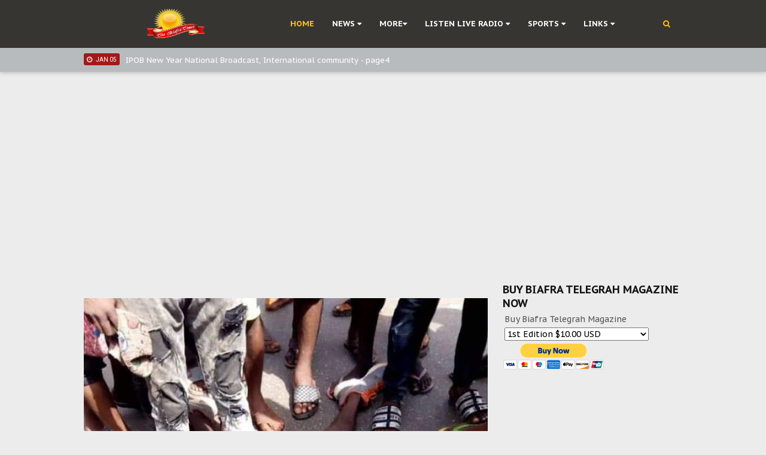

--- FILE ---
content_type: text/html; charset=UTF-8
request_url: http://www.thebiafratimes.co/2020/04/police-kills-one-at-nkpor-wound-several.html
body_size: 58104
content:
<!DOCTYPE html>
<html class='v2' dir='ltr' xmlns='http://www.w3.org/1999/xhtml' xmlns:b='http://www.google.com/2005/gml/b' xmlns:data='http://www.google.com/2005/gml/data' xmlns:expr='http://www.google.com/2005/gml/expr'>
<head>
<link href='https://www.blogger.com/static/v1/widgets/335934321-css_bundle_v2.css' rel='stylesheet' type='text/css'/>
<script async='async' data-ad-client='ca-pub-1334072329832035' src='https://pagead2.googlesyndication.com/pagead/js/adsbygoogle.js'></script>
<meta content='3B-hu87gKg7V4TZadFpKOLbJpSaE1s-tCKY5upBIxXY' name='google-site-verification'/>
<meta content='13A558BC301DD837CCE6F9C64F5CBD07' name='msvalidate.01'/>
<script src='http://jwpsrv.com/library/4+R8PsscEeO69iIACooLPQ.js'></script>
<script>jwplayer.key="dzsO+ViAkwlMIP5yJ5XB1FYuiEkeM5idQftMntbc3II="</script>
<script src='http://jwpsrv.com/library/4+R8PsscEeO69iIACooLPQ.js'></script>
<script>jwplayer.key="dzsO+ViAkwlMIP5yJ5XB1FYuiEkeM5idQftMntbc3II="</script>
<meta content='width=device-width,initial-scale=1.0,minimum-scale=1.0,maximum-scale=1.0' name='viewport'/>
<meta content='text/html; charset=UTF-8' http-equiv='Content-Type'/>
<meta content='blogger' name='generator'/>
<link href='http://www.thebiafratimes.co/favicon.ico' rel='icon' type='image/x-icon'/>
<link href='http://www.thebiafratimes.co/2020/04/police-kills-one-at-nkpor-wound-several.html' rel='canonical'/>
<link rel="alternate" type="application/atom+xml" title="The Biafra Times - Atom" href="http://www.thebiafratimes.co/feeds/posts/default" />
<link rel="alternate" type="application/rss+xml" title="The Biafra Times - RSS" href="http://www.thebiafratimes.co/feeds/posts/default?alt=rss" />
<link rel="service.post" type="application/atom+xml" title="The Biafra Times - Atom" href="https://www.blogger.com/feeds/666638428123352848/posts/default" />

<link rel="alternate" type="application/atom+xml" title="The Biafra Times - Atom" href="http://www.thebiafratimes.co/feeds/8657965100388597016/comments/default" />
<!--Can't find substitution for tag [blog.ieCssRetrofitLinks]-->
<link href='https://blogger.googleusercontent.com/img/b/R29vZ2xl/AVvXsEguHUjGRpJb3O5ecBNPmGNJaK2Otvm9jZmAb8h0TSikD45tuP-dcdyFNgj3sOtf5QcVcNASPrQTqbXpORNOTMwwyiY2Jxck-1oAQ9pZ0uU7Ji1bmK2uh4lEfXJ9sSn5VVWJTa75kxRrnt5R/s320/received_514495415894301.jpeg' rel='image_src'/>
<meta content='http://www.thebiafratimes.co/2020/04/police-kills-one-at-nkpor-wound-several.html' property='og:url'/>
<meta content='Police Kills One at Nkpor, Wound Several Others ' property='og:title'/>
<meta content='Biafra Times' property='og:description'/>
<meta content='https://blogger.googleusercontent.com/img/b/R29vZ2xl/AVvXsEguHUjGRpJb3O5ecBNPmGNJaK2Otvm9jZmAb8h0TSikD45tuP-dcdyFNgj3sOtf5QcVcNASPrQTqbXpORNOTMwwyiY2Jxck-1oAQ9pZ0uU7Ji1bmK2uh4lEfXJ9sSn5VVWJTa75kxRrnt5R/w1200-h630-p-k-no-nu/received_514495415894301.jpeg' property='og:image'/>
<title>
Police Kills One at Nkpor, Wound Several Others 
          | 
          The Biafra Times
</title>
<link href='/favicon.ico' rel='icon' type='image/x-icon'/>
<meta content='https://blogger.googleusercontent.com/img/b/R29vZ2xl/AVvXsEguHUjGRpJb3O5ecBNPmGNJaK2Otvm9jZmAb8h0TSikD45tuP-dcdyFNgj3sOtf5QcVcNASPrQTqbXpORNOTMwwyiY2Jxck-1oAQ9pZ0uU7Ji1bmK2uh4lEfXJ9sSn5VVWJTa75kxRrnt5R/s320/received_514495415894301.jpeg' property='og:image'/>
<link href='https://maxcdn.bootstrapcdn.com/font-awesome/4.4.0/css/font-awesome.min.css' rel='stylesheet'/>
<link href='https://fonts.googleapis.com/css?family=PT+Sans+Caption:400,700|Roboto:400,900,700' rel='stylesheet'/>
<script src="https://ajax.googleapis.com/ajax/libs/jquery/2.0.0/jquery.min.js"></script>
<style type='text/css'>@font-face{font-family:'PT Sans Caption';font-style:normal;font-weight:400;font-display:swap;src:url(//fonts.gstatic.com/s/ptsanscaption/v20/0FlMVP6Hrxmt7-fsUFhlFXNIlpcadw_xYS2ix0YK.woff2)format('woff2');unicode-range:U+0460-052F,U+1C80-1C8A,U+20B4,U+2DE0-2DFF,U+A640-A69F,U+FE2E-FE2F;}@font-face{font-family:'PT Sans Caption';font-style:normal;font-weight:400;font-display:swap;src:url(//fonts.gstatic.com/s/ptsanscaption/v20/0FlMVP6Hrxmt7-fsUFhlFXNIlpcafg_xYS2ix0YK.woff2)format('woff2');unicode-range:U+0301,U+0400-045F,U+0490-0491,U+04B0-04B1,U+2116;}@font-face{font-family:'PT Sans Caption';font-style:normal;font-weight:400;font-display:swap;src:url(//fonts.gstatic.com/s/ptsanscaption/v20/0FlMVP6Hrxmt7-fsUFhlFXNIlpcadA_xYS2ix0YK.woff2)format('woff2');unicode-range:U+0100-02BA,U+02BD-02C5,U+02C7-02CC,U+02CE-02D7,U+02DD-02FF,U+0304,U+0308,U+0329,U+1D00-1DBF,U+1E00-1E9F,U+1EF2-1EFF,U+2020,U+20A0-20AB,U+20AD-20C0,U+2113,U+2C60-2C7F,U+A720-A7FF;}@font-face{font-family:'PT Sans Caption';font-style:normal;font-weight:400;font-display:swap;src:url(//fonts.gstatic.com/s/ptsanscaption/v20/0FlMVP6Hrxmt7-fsUFhlFXNIlpcaeg_xYS2ixw.woff2)format('woff2');unicode-range:U+0000-00FF,U+0131,U+0152-0153,U+02BB-02BC,U+02C6,U+02DA,U+02DC,U+0304,U+0308,U+0329,U+2000-206F,U+20AC,U+2122,U+2191,U+2193,U+2212,U+2215,U+FEFF,U+FFFD;}@font-face{font-family:'PT Sans Caption';font-style:normal;font-weight:700;font-display:swap;src:url(//fonts.gstatic.com/s/ptsanscaption/v20/0FlJVP6Hrxmt7-fsUFhlFXNIlpcSwSrkQQ-v7XwDg99l.woff2)format('woff2');unicode-range:U+0460-052F,U+1C80-1C8A,U+20B4,U+2DE0-2DFF,U+A640-A69F,U+FE2E-FE2F;}@font-face{font-family:'PT Sans Caption';font-style:normal;font-weight:700;font-display:swap;src:url(//fonts.gstatic.com/s/ptsanscaption/v20/0FlJVP6Hrxmt7-fsUFhlFXNIlpcSwSrkSA-v7XwDg99l.woff2)format('woff2');unicode-range:U+0301,U+0400-045F,U+0490-0491,U+04B0-04B1,U+2116;}@font-face{font-family:'PT Sans Caption';font-style:normal;font-weight:700;font-display:swap;src:url(//fonts.gstatic.com/s/ptsanscaption/v20/0FlJVP6Hrxmt7-fsUFhlFXNIlpcSwSrkQg-v7XwDg99l.woff2)format('woff2');unicode-range:U+0100-02BA,U+02BD-02C5,U+02C7-02CC,U+02CE-02D7,U+02DD-02FF,U+0304,U+0308,U+0329,U+1D00-1DBF,U+1E00-1E9F,U+1EF2-1EFF,U+2020,U+20A0-20AB,U+20AD-20C0,U+2113,U+2C60-2C7F,U+A720-A7FF;}@font-face{font-family:'PT Sans Caption';font-style:normal;font-weight:700;font-display:swap;src:url(//fonts.gstatic.com/s/ptsanscaption/v20/0FlJVP6Hrxmt7-fsUFhlFXNIlpcSwSrkTA-v7XwDgw.woff2)format('woff2');unicode-range:U+0000-00FF,U+0131,U+0152-0153,U+02BB-02BC,U+02C6,U+02DA,U+02DC,U+0304,U+0308,U+0329,U+2000-206F,U+20AC,U+2122,U+2191,U+2193,U+2212,U+2215,U+FEFF,U+FFFD;}@font-face{font-family:'Roboto';font-style:normal;font-weight:400;font-stretch:100%;font-display:swap;src:url(//fonts.gstatic.com/s/roboto/v50/KFOMCnqEu92Fr1ME7kSn66aGLdTylUAMQXC89YmC2DPNWubEbVmZiAr0klQmz24O0g.woff2)format('woff2');unicode-range:U+0460-052F,U+1C80-1C8A,U+20B4,U+2DE0-2DFF,U+A640-A69F,U+FE2E-FE2F;}@font-face{font-family:'Roboto';font-style:normal;font-weight:400;font-stretch:100%;font-display:swap;src:url(//fonts.gstatic.com/s/roboto/v50/KFOMCnqEu92Fr1ME7kSn66aGLdTylUAMQXC89YmC2DPNWubEbVmQiAr0klQmz24O0g.woff2)format('woff2');unicode-range:U+0301,U+0400-045F,U+0490-0491,U+04B0-04B1,U+2116;}@font-face{font-family:'Roboto';font-style:normal;font-weight:400;font-stretch:100%;font-display:swap;src:url(//fonts.gstatic.com/s/roboto/v50/KFOMCnqEu92Fr1ME7kSn66aGLdTylUAMQXC89YmC2DPNWubEbVmYiAr0klQmz24O0g.woff2)format('woff2');unicode-range:U+1F00-1FFF;}@font-face{font-family:'Roboto';font-style:normal;font-weight:400;font-stretch:100%;font-display:swap;src:url(//fonts.gstatic.com/s/roboto/v50/KFOMCnqEu92Fr1ME7kSn66aGLdTylUAMQXC89YmC2DPNWubEbVmXiAr0klQmz24O0g.woff2)format('woff2');unicode-range:U+0370-0377,U+037A-037F,U+0384-038A,U+038C,U+038E-03A1,U+03A3-03FF;}@font-face{font-family:'Roboto';font-style:normal;font-weight:400;font-stretch:100%;font-display:swap;src:url(//fonts.gstatic.com/s/roboto/v50/KFOMCnqEu92Fr1ME7kSn66aGLdTylUAMQXC89YmC2DPNWubEbVnoiAr0klQmz24O0g.woff2)format('woff2');unicode-range:U+0302-0303,U+0305,U+0307-0308,U+0310,U+0312,U+0315,U+031A,U+0326-0327,U+032C,U+032F-0330,U+0332-0333,U+0338,U+033A,U+0346,U+034D,U+0391-03A1,U+03A3-03A9,U+03B1-03C9,U+03D1,U+03D5-03D6,U+03F0-03F1,U+03F4-03F5,U+2016-2017,U+2034-2038,U+203C,U+2040,U+2043,U+2047,U+2050,U+2057,U+205F,U+2070-2071,U+2074-208E,U+2090-209C,U+20D0-20DC,U+20E1,U+20E5-20EF,U+2100-2112,U+2114-2115,U+2117-2121,U+2123-214F,U+2190,U+2192,U+2194-21AE,U+21B0-21E5,U+21F1-21F2,U+21F4-2211,U+2213-2214,U+2216-22FF,U+2308-230B,U+2310,U+2319,U+231C-2321,U+2336-237A,U+237C,U+2395,U+239B-23B7,U+23D0,U+23DC-23E1,U+2474-2475,U+25AF,U+25B3,U+25B7,U+25BD,U+25C1,U+25CA,U+25CC,U+25FB,U+266D-266F,U+27C0-27FF,U+2900-2AFF,U+2B0E-2B11,U+2B30-2B4C,U+2BFE,U+3030,U+FF5B,U+FF5D,U+1D400-1D7FF,U+1EE00-1EEFF;}@font-face{font-family:'Roboto';font-style:normal;font-weight:400;font-stretch:100%;font-display:swap;src:url(//fonts.gstatic.com/s/roboto/v50/KFOMCnqEu92Fr1ME7kSn66aGLdTylUAMQXC89YmC2DPNWubEbVn6iAr0klQmz24O0g.woff2)format('woff2');unicode-range:U+0001-000C,U+000E-001F,U+007F-009F,U+20DD-20E0,U+20E2-20E4,U+2150-218F,U+2190,U+2192,U+2194-2199,U+21AF,U+21E6-21F0,U+21F3,U+2218-2219,U+2299,U+22C4-22C6,U+2300-243F,U+2440-244A,U+2460-24FF,U+25A0-27BF,U+2800-28FF,U+2921-2922,U+2981,U+29BF,U+29EB,U+2B00-2BFF,U+4DC0-4DFF,U+FFF9-FFFB,U+10140-1018E,U+10190-1019C,U+101A0,U+101D0-101FD,U+102E0-102FB,U+10E60-10E7E,U+1D2C0-1D2D3,U+1D2E0-1D37F,U+1F000-1F0FF,U+1F100-1F1AD,U+1F1E6-1F1FF,U+1F30D-1F30F,U+1F315,U+1F31C,U+1F31E,U+1F320-1F32C,U+1F336,U+1F378,U+1F37D,U+1F382,U+1F393-1F39F,U+1F3A7-1F3A8,U+1F3AC-1F3AF,U+1F3C2,U+1F3C4-1F3C6,U+1F3CA-1F3CE,U+1F3D4-1F3E0,U+1F3ED,U+1F3F1-1F3F3,U+1F3F5-1F3F7,U+1F408,U+1F415,U+1F41F,U+1F426,U+1F43F,U+1F441-1F442,U+1F444,U+1F446-1F449,U+1F44C-1F44E,U+1F453,U+1F46A,U+1F47D,U+1F4A3,U+1F4B0,U+1F4B3,U+1F4B9,U+1F4BB,U+1F4BF,U+1F4C8-1F4CB,U+1F4D6,U+1F4DA,U+1F4DF,U+1F4E3-1F4E6,U+1F4EA-1F4ED,U+1F4F7,U+1F4F9-1F4FB,U+1F4FD-1F4FE,U+1F503,U+1F507-1F50B,U+1F50D,U+1F512-1F513,U+1F53E-1F54A,U+1F54F-1F5FA,U+1F610,U+1F650-1F67F,U+1F687,U+1F68D,U+1F691,U+1F694,U+1F698,U+1F6AD,U+1F6B2,U+1F6B9-1F6BA,U+1F6BC,U+1F6C6-1F6CF,U+1F6D3-1F6D7,U+1F6E0-1F6EA,U+1F6F0-1F6F3,U+1F6F7-1F6FC,U+1F700-1F7FF,U+1F800-1F80B,U+1F810-1F847,U+1F850-1F859,U+1F860-1F887,U+1F890-1F8AD,U+1F8B0-1F8BB,U+1F8C0-1F8C1,U+1F900-1F90B,U+1F93B,U+1F946,U+1F984,U+1F996,U+1F9E9,U+1FA00-1FA6F,U+1FA70-1FA7C,U+1FA80-1FA89,U+1FA8F-1FAC6,U+1FACE-1FADC,U+1FADF-1FAE9,U+1FAF0-1FAF8,U+1FB00-1FBFF;}@font-face{font-family:'Roboto';font-style:normal;font-weight:400;font-stretch:100%;font-display:swap;src:url(//fonts.gstatic.com/s/roboto/v50/KFOMCnqEu92Fr1ME7kSn66aGLdTylUAMQXC89YmC2DPNWubEbVmbiAr0klQmz24O0g.woff2)format('woff2');unicode-range:U+0102-0103,U+0110-0111,U+0128-0129,U+0168-0169,U+01A0-01A1,U+01AF-01B0,U+0300-0301,U+0303-0304,U+0308-0309,U+0323,U+0329,U+1EA0-1EF9,U+20AB;}@font-face{font-family:'Roboto';font-style:normal;font-weight:400;font-stretch:100%;font-display:swap;src:url(//fonts.gstatic.com/s/roboto/v50/KFOMCnqEu92Fr1ME7kSn66aGLdTylUAMQXC89YmC2DPNWubEbVmaiAr0klQmz24O0g.woff2)format('woff2');unicode-range:U+0100-02BA,U+02BD-02C5,U+02C7-02CC,U+02CE-02D7,U+02DD-02FF,U+0304,U+0308,U+0329,U+1D00-1DBF,U+1E00-1E9F,U+1EF2-1EFF,U+2020,U+20A0-20AB,U+20AD-20C0,U+2113,U+2C60-2C7F,U+A720-A7FF;}@font-face{font-family:'Roboto';font-style:normal;font-weight:400;font-stretch:100%;font-display:swap;src:url(//fonts.gstatic.com/s/roboto/v50/KFOMCnqEu92Fr1ME7kSn66aGLdTylUAMQXC89YmC2DPNWubEbVmUiAr0klQmz24.woff2)format('woff2');unicode-range:U+0000-00FF,U+0131,U+0152-0153,U+02BB-02BC,U+02C6,U+02DA,U+02DC,U+0304,U+0308,U+0329,U+2000-206F,U+20AC,U+2122,U+2191,U+2193,U+2212,U+2215,U+FEFF,U+FFFD;}</style>
<style id='page-skin-1' type='text/css'><!--
/*
-----------------------------------------------
Blogger Template Style
Name:   NewsPepper
Designer Url: http://www.emthemes.net - http://themeforest.net/user/fbtemplates/portfolio
----------------------------------------------- */
/* Variable definitions
====================
<Group description="Body" selector="body">
<Variable name="body.background" description="Body Background" type="color" default="#ffffff"/>
<Variable name="widget.background" description="Widgets Background" type="color" default="#ececec"/>
<Variable name="widget.shadow" description="Widgets Shadow" type="color" default="#cccccc"/>
<Variable name="body.font" description="Body Fonts" type="font" default="normal 14px Roboto, sans-serif"/>
<Variable name="medium.body.font" description="Medium Body Fonts" type="font" default="normal 13px Roboto, sans-serif"/>
<Variable name="small.body.font" description="Small Body Fonts" type="font" default="normal 12px Roboto, sans-serif"/>
<Variable name="xsmall.body.font" description="X-Small Body Fonts" type="font" default="normal 11px Roboto, sans-serif"/>
</Group>
<Group description="Widgets" selector="widgets">
<Variable name="meta.background" description="Meta Background" type="color" default="#eb0254"/>
<Variable name="meta.hover.background" description="Meta Hover Background" type="color" default="#ff9900"/>
<Variable name="comment.color" description="Comment Color" type="color" default="#ffffff"/>
<Variable name="img.hover.color" description="Hover Color" type="color" default="#ffcc00"/>
<Variable name="meta.color" description="Meta Colors" type="color" default="#777777"/>
</Group>
<Group description="Header" selector="header">
<Variable name="picheader.bg.color" description="Header Background" type="color" default="#000000"/>
<Variable name="header.bg.color" description="Header" type="color" default="#eb0254"/>
<Variable name="header.font" description="Blog Title Font" type="font" default="bold 32px PT Sans Caption, sans-serif"/>
</Group>
<Group description="Menu" selector="menu">
<Variable name="link.color" description="Menu Link Color" type="color" default="#ffffff"/>
<Variable name="link.hover.color" description="Menu Home - Hover Color" type="color" default="#eb0254"/>
<Variable name="menu.font" description="Menu Fonts" type="font" default="bold 13px PT Sans Caption, sans-serif"/>
<Variable name="mega.background" description="Mega Menu Background" type="color" default="#eb0254"/>
</Group>
<Group description="Newsticker" selector="newsticker">
<Variable name="headline.bg.color" description="Headline Background" type="color" default="#fff"/>
<Variable name="headline.text.color" description="Headline Text Color" type="color" default="#eb0254"/>
<Variable name="headline.text.hover.color" description="Headline Text Hover Color" type="color" default="#000000"/>
<Variable name="headline.title.font" description="Headline Title Font" type="font" default="normal 15px PT Sans Caption, sans-serif"/>
</Group>
<Group description="Footer" selector="footer">
<Variable name="footer.background" description="Footer Background" type="color" default="#111111"/>
<Variable name="credits.background" description="Credits Background" type="color" default="#000000"/>
<Variable name="footerwidget.title.font" description="Footer Widget Title Font" type="font" default="bold 17px PT Sans Caption, sans-serif"/>
<Variable name="footer.title.font" description="Footer Title Font" type="font" default="normal 20px PT Sans Caption, sans-serif"/>
<Variable name="footerlink.title.font" description="Footer Link Title Font" type="font" default="normal 13px PT Sans Caption, sans-serif"/>
</Group>
<Group description="Text" selector="text">
<Variable name="text.color" description="Text Color" type="color" default="#555555"/>
<Variable name="title.color" description="Title Color" type="color" default="#111"/>
<Variable name="readmore.font" description="Read More Font" type="font" default="normal 22px Gotham, cursive"/>
</Group>
<Group description="Fonts" selector="fonts">
<Variable name="widget.title.font" description="Widgets Title Font" type="font" default="bold 18px PT Sans Caption, sans-serif"/>
<Variable name="xlarge.title.font" description="X-Large Title Fonts" type="font" default="bold 32px PT Sans Caption, sans-serif"/>
<Variable name="large.title.font" description="Large Title Fonts" type="font" default="normal 20px PT Sans Caption, sans-serif"/>
<Variable name="medium.title.font" description="Medium Title Fonts" type="font" default="normal 17px PT Sans Caption, sans-serif"/>
<Variable name="small.title.font" description="Small Title Fonts" type="font" default="normal 13px PT Sans Caption, sans-serif"/>
</Group>
<Group description="Back to Top" selector="backtotop">
<Variable name="back.background" description="Background Color" type="color" default="#eb0254"/>
<Variable name="back.hover.background" description="Hover Background" type="color" default="#ff9900"/>
<Variable name="back.link.color" description="Back to Top Link Color" type="color" default="#ffffff"/>
<Variable name="back.link.hover.color" description="Back to Top Hover Link Color" type="color" default="#000000"/>
</Group>
*/
/* Normalize
----------------------------------------------- */
button,input,select,textarea{font-family:inherit;font-size:100%;margin:0;}button,input{line-height:normal;}button,select{text-transform:none;}button,html input[type="button"],input[type="reset"],input[type="submit"]{-webkit-appearance:button;cursor:pointer;}button[disabled],html input[disabled]{cursor:default;}input[type="checkbox"],input[type="radio"]{box-sizing:border-box;padding:0;}input[type="search"]{-webkit-appearance:textfield;-moz-box-sizing:content-box;-webkit-box-sizing:content-box;box-sizing:content-box;}input[type="search"]::-webkit-search-cancel-button,input[type="search"]::-webkit-search-decoration{-webkit-appearance:none;}button::-moz-focus-inner,input::-moz-focus-inner{border:0;padding:0;}textarea{overflow:auto;vertical-align:top;}
h2 {-webkit-margin-before: 0;-webkit-margin-after: 0;-webkit-margin-start: 0px;-webkit-margin-end: 0px;}
#Attribution1,
#crosscol-wrapper,
.ContactForm,
#ContactForm1{display:none;}
.hide,
.feed-links{display:none;}
.section,
#main,
.widget,
.widget ul{margin:0;padding:0}
iframe{width:100%;height:290px;margin:10px 0;max-width:100%;frameborder:0;}
.sidebar iframe{margin-top:0;}
.post-summary{margin:0;padding:0;}
.latestpost{margin:0;padding:0;}
.latestpost h2{color:#111111;font:bold 18px PT Sans Caption, sans-serif;text-transform:uppercase;text-align:left;display:block;margin-bottom:2px;}
.widget h2{color:#111111;font:bold 18px PT Sans Caption, sans-serif;text-transform:uppercase;text-align:left;display:block;margin-bottom:3px;}
.overlay{position:absolute;top:0;left:0;width:100%;height:100%;background:rgba(0,0,0,0.3);-webkit-transition-duration: 1.0s;-moz-transition-duration: 1.0s;-o-transition-duration: 1.0s;}
.clain{position:relative;padding:15px 15px 0;width:80%;margin:-80px auto 0;text-align:center;background:#ececec;}
.clearfix:before,
.clearfix:after{content: "";display:table;}
.clearfix:after{clear:both;}
.clearfix{*zoom: 1;}
.big-ad-area h2{display:none;}
.big-ad-area,
.big-ad-area .widget{margin:0 0 -5px;padding:0;}
body {margin:0;padding:0;color:#555555;text-align: left;font:normal 14px Roboto, sans-serif;overflow-x: hidden;overflow-y: scroll;background:#ececec;-webkit-font-smoothing: antialiased;text-transform:none;}
a {color: #333;text-decoration: none;}
a:hover, a:focus {color: #000;text-decoration: none;}
/* Header
----------------------------------------------- */
.pic-header{margin:0;padding:0;height:80px;position:relative;background:#373532;}
#header-inner {background-position: center;margin-left: auto;margin-right: auto;}
#header {width:300px;height:80px;text-align:center;margin:0;color:#fff;padding:0;float:left;position:absolute;background:#373532;line-height:80px;}
#header:after{right:-80px;bottom:0;border:solid transparent;content:" ";height:0;width:0;position:absolute;pointer-events:none;border-bottom-color:#373532;border-width:80px;}
.header-right{width:728px;float:right;margin:0;padding:0;position:relative;z-index:10;}
.header-right .widget h2{display:none;}
#header .widget{margin:0;padding:0;}
#header h1 {margin:0;padding:0;font:bold 32px PT Sans Caption, sans-serif;text-transform:uppercase;line-height:80px;z-index:1;}
#header a {color:#fff;text-decoration:none;}
#header .description {margin:0;padding:0;color: #fff;font:normal 14px Roboto, sans-serif;text-transform:none;display:none;}
.descriptionwrapper{margin:0;padding:0;}
#header img{width:100%;max-width:240px;height:auto;max-height:50px;}
#header img {margin-left: auto;margin-right: auto;margin-top:15px;margin-bottom:0;z-index:1;}
#top-social{width:100%;height:40px;margin:0 auto;padding:0;float:none;background:#b8bbbd;box-shadow: 0 0 8px rgba(0, 0, 0, 0.3);}
#top-social .widget{margin:0;padding:0;}
.top-social h2{display:none;}
.top-social .widget{margin:0;padding:0;}
/* Outer-Wrapper
----------------------------------------------- */
.secondary-content{width:675px;margin:0;padding:0 0;float:left;}
#outer-wrapper {width: 100%;margin: 0 auto;padding:0;text-align:left;}
#main-wrapper {padding:9px 0 13px;position:relative;width: 675px;float: left;}
#sidebar-wrapper {padding-top:10px;width: 300px;float:right;margin-top:14px;margin-bottom:5px;}
.container{padding-right:15px;padding-left:15px;margin-right:auto;margin-left:auto;position:relative;width:970px;}
.container-fluid{padding-right:15px;padding-left:15px;margin-right:auto;margin-left:auto;}
.row{margin-right:-15px;margin-left:-15px;}
/* Posts
----------------------------------------------- */
h2.date-header {display:none;}
#post-header{width:100%;height:400px;background:50% no-repeat;background-size:cover;margin:43px 0 0;padding:0;}
.post {width:100%;margin:20px 0 0 0;padding:0 0 20px;}
h2.entry-title{display:block;padding-bottom:20px;}
.post h2 {font:bold 32px PT Sans Caption, sans-serif;text-transform:none;margin:0;padding:0 0 10px;line-height:1.2em;color:#111111;}
.clain h2.post-title{color:#111111!important;text-shadow:none;text-align:center;-webkit-transition-duration: 1.0s;-moz-transition-duration: 1.0s;-o-transition-duration: 1.0s;}
.clain h2.post-title:hover{color:#ffcc00!important;}
.post h2 a {display:block;text-decoration:none;color:#111111;}
.post-body {margin:0 0 .75em;line-height:1.6em;}
.post-body img{display:none;}
.fluid-width-video-wrapper{margin:20px 0;height:10px;}
.post img{margin:10px 0;padding:0;max-width:100%;height:auto;}
.post-icons .item-control img{width:18px;height:18px;}
.post-body blockquote {line-height:1.3em;}
.post blockquote {margin:1em 20px;}
.post blockquote p {margin:.75em 0;}
.title-border{width:70px;height:3px;background:#000;display:none;}
.meta,
.post-meta{margin:-10px 0 0;padding:0;color:#777777;font:normal 13px PT Sans Caption, sans-serif;}
.meta .title-border{margin:20px 0;}
pre {margin: 5px 0 20px 0;line-height: 1.5em;padding: 15px 15px;overflow: auto;background:#ffffff;-moz-box-shadow: 1px 1px 2px rgba(0,0,0,.25);-webkit-box-shadow: 1px 1px 2px rgba(0,0,0,.25);-o-box-shadow: 1px 1px 2px rgba(0,0,0,.25);-ms-box-shadow: 1px 1px 2px rgba(0,0,0,.25);color:#666;font-family:PT Sans Caption;font-size:14px;font-weight:400;}
blockquote {background:#eee;border-top:1px solid #ccc;border-right:1px solid #ccc;border-bottom:1px solid #ccc;margin:1em 20px;position:relative;font-family:Georgia;font-size:16px;line-height:24px;border-left:3px solid #2f88d6;font-weight:400;padding:20px;font-style:italic;color:#ff0000;}
blockquote p {margin:.75em 0;}
/* Related Posts
-----------------------------------------------*/
.related-posts{clear:both;margin:20px 0 0 0;width:100%;}
.related-posts h3{font-family: PT Sans Caption, sans-serif;font-size:25px;font-weight:700;text-transform:uppercase;line-height:30px;padding:20px 0 10px;color:#111111;}
.related-posts .title-border{margin:20px 0;}
.related-posts ul{margin-bottom:20px;padding:0;}
.related-posts ul li{list-style:none;overflow:hidden;float:left;margin:0 0 0 20px;width:211.5px; font-size:13px;}
.related-posts ul li:first-child{margin:0;}
.related-posts li .thumbR{width:211.5px; height:130px;z-index:1;overflow:hidden;background:#000;}
.related-posts img{width: 100%;height: auto;min-height:130px;float:left;margin:0;opacity:0.7;-webkit-transition-duration: 1.0s;-moz-transition-duration: 1.0s;-o-transition-duration: 1.0s;}
.related-posts img:hover{opacity:1;}
.related-posts li .thumb img{height:auto;width:100%;padding: 0px;}
.related-posts li{margin:0;padding:0;}
.related-posts ul li .title {background:#ececec;width:90%;margin:0 auto;text-transform:none;text-align:center!important;padding:0;color:#111111!important;text-decoration:none!important;}
.related-posts li .title a{font-weight:400;color:#111111;-webkit-transition-duration: 1.0s;-moz-transition-duration: 1.0s;-o-transition-duration: 1.0s;}
.related-posts li .title a:hover{color:#ffcc00;}
.related-posts ul li .title span{padding:1px;position:relative;margin:0 auto;}
.related-posts ul li .title span h4{color:#111111;font:normal 13px PT Sans Caption, sans-serif;line-height:1.2em;padding:0 8px;margin:-30px 0 0;list-style:none;outline: none;border:none;background:#ececec;}
/* Blog Pager
----------------------------------------------- */
#blog-pager-newer-link {float: left;}
#blog-pager-newer-link a {color:#111111;}
#blog-pager-newer-link a:hover {text-decoration:none;color:#ffcc00;}
#blog-pager-older-link {float: right;}
#blog-pager-older-link a {color:#111111;}
#blog-pager-older-link a:hover {text-decoration:none;color:#ffcc00;}
#blog-pager {color:#000;text-align:center;margin-top:20px;font:normal 17px PT Sans Caption, sans-serif;background:#fff;padding:20px;border:double #ddd;}
/* Comments
----------------------------------------------- */
#comments{width:100%;text-align:left;padding:10px 0 0;margin-top:0;}
#comments h3{font-family: PT Sans Caption, sans-serif;font-size:25px;font-weight:700;text-transform:uppercase;line-height:30px;padding-top:20px;color:#111111;}
#comments .title-border{margin:20px 0;}
#comments h4{display:inline;padding:10px;line-height:40px}
#comments h4,.comments .comment-header,.comments .comment-thread.inline-thread .comment{position:relative}
#comments h4,.comments .continue a{background:#000;}
#comments h4,.comments .user a,.comments .continue a{font:normal 13px Roboto, sans-serif;}
#comments h4,.comments .continue a{font-weight:normal;color:#fff}
#comments h4:after{content:"";position:absolute;bottom:-10px;left:10px;border-top:10px solid #000;border-right:20px solid transparent;width:0;height:0;line-height:0}
#comments .avatar-image-container img{background:#fff;border:0;padding:0;}
.comment-thread{font:normal 14px Roboto, sans-serif;}
.comment-thread a{color:#777}
.comment-thread ol{margin:0 0 20px}
.comment-thread .comment-content a,.comments .user a,.comments .comment-thread.inline-thread .user a{color:#000;font:normal 13px Roboto, sans-serif;}
.comments .datetime{display:none;}
.comments .avatar-image-container,.comments .avatar-image-container img{width:60px;max-width:60px;height:60px;max-height:60px}
.comments .comment-block,.comments .comments-content .comment-replies,.comments .comment-replybox-single{margin-left:60px}
.comments .comment-block,.comments .comment-thread.inline-thread .comment{border:1px solid #ddd;background:#ffffff;padding:20px;}
.comments .comments-content .comment{margin:15px 0 0;padding:0;width:100%;line-height:1em}
.comments .comments-content .icon.blog-author{position:absolute;top:-20px;right:-20px;margin:0;background-image: url(https://blogger.googleusercontent.com/img/b/R29vZ2xl/AVvXsEh16YjRyQMrLkw-jgXxzAmAyLvqW6ieCqY377c35wvFcJUFlYPDYBzxqnzAhL5eLo6lN6Th5D7KyLcoBHPlcKKDg-rWfv9kjJeb_ViY3h4vgkrBLYQiPyceC3JcLhUgsrqOaH7vQhpzVBTT/s1600/comment-author-blue.gif);width:36px;height:36px;}
.comments .comment .comment-actions a {background:#000;padding:4px 12px;color:#fff;font-size:11px;font-weight:300;text-transform:uppercase;border-radius:3px;}
.comments .comment .comment-actions .item-control {margin-left:3px;}
.comments .comments-content .inline-thread{padding:0 0 0 20px}
.comments .comments-content .comment-replies{margin-top:0;}
.comments .comment-content{background:#ececec;border:1px solid #ddd;padding:10px;font:normal 14px Roboto, sans-serif;font-style:italic;line-height:1.4em;margin-bottom:10px!important;}
.comments .comment-thread.inline-thread{background:transparent}
.comments .comment-thread.inline-thread .comment{width:auto}
.comments .comment-thread.inline-thread .comment:after{content:"";position:absolute;top:10px;left:-20px;width:10px;height:0px}
.comments .comment-thread.inline-thread .comment .comment-block{border:0;background:transparent;padding:0}
.comments .comment-thread.inline-thread .comment-block{margin-left:75px}
.comments .comment-thread.inline-thread .user a{font-size:13px}
.comments .comment-thread.inline-thread .avatar-image-container,.comments .comment-thread.inline-thread .avatar-image-container img{width:60px;max-width:60px;height:60px;max-height:60px;}
.comments .continue{border-top:0;width:100%}
.comments .continue a{padding:10px 0;text-align:center}
.comment .continue{display:none}
#comment-editor{background:#fff;width:100%!important;}
.comment-form{width:100%;max-width:100%;}
/* Sidebar Content
----------------------------------------------- */
.sidebar {color: #555555;line-height: 1.4em;margin:2px 0 0 0;padding:0;font-family: PT Sans Caption, sans-serif;}
.left-sidebar ul,
.sidebar ul {list-style:none;margin:0 0 0;padding:0 0 0;}
.sidebar li {display:block;margin:0 0 0;padding:0 0 0;}
.sidebar .clearfix {margin:0;padding:0;}
.left-sidebar .widget{width:100%;margin:0 0 15px;color:#555555;padding:0;}
.sidebar .widget{width:100%;margin:0 0 25px;color:#555555;padding:0;}
.left-sidebar .widget-content,
.sidebar .widget-content{padding:0;}
.left-sidebar .widget h2,
.sidebar .widget h2{color:#111111;font:bold 18px PT Sans Caption, sans-serif;text-transform:uppercase;text-align:left;display:block;margin-bottom:3px;}
/* Popular Posts
----------------------------------------------- */
.sidebar .item-snippet{font:normal 12px Roboto, sans-serif;color:#555555;line-height:1.5em;}
#PopularPosts1 img, #PopularPosts2 img {float:left;margin:0;width:100%;height:auto;min-height:72px;}
.PopularPosts .item-thumbnail {width:100px;height:72px;overflow:hidden;margin-right:10px;margin-bottom:8px;}
#PopularPosts1 .item-title{font:normal 17px PT Sans Caption, sans-serif;line-height:1.2em;}
.PopularPosts .widget-content ul li {list-style-type: none;margin:0;}
.PopularPosts .widget-content {padding-bottom:5px;}
.PopularPosts .item-control{display:none;}
.sidebar .PopularPosts .widget-content li .item-title a{line-height:1.2em;font:normal 17px PT Sans Caption, sans-serif;color:#fff;width:80%;position:absolute;bottom:100px;left:15px;text-shadow:1px 1px 0 rgba(0,0,0,0.9);}
.sidebar .PopularPosts .item-thumbnail{width:100%;height:170px;margin-bottom:15px;position:relative;}
.sidebar .PopularPosts .item-thumbnail:hover .overlay{background:none;}
.sidebar .PopularPosts .widget-content ul li:hover .item-title a{color: #ffcc00;text-shadow:1px 1px 0 rgba(0,0,0,0.9);}
.sidebar .PopularPosts .item-snippet{line-height:1.5em;font:normal 12px Roboto, sans-serif;color:#555555;padding:15px;}
.sidebar .PopularPosts .widget-content ul li {background:#ffffff;margin-top:15px;padding:0;position:relative;-moz-box-shadow: 1px 1px 2px #cccccc;-webkit-box-shadow: 1px 1px 2px #cccccc;-o-box-shadow: 1px 1px 2px #cccccc;-ms-box-shadow: 1px 1px 2px #cccccc;}
.sidebar .PopularPosts .widget-content ul li:nth-child(1){margin-top:0;}
.PopularPosts .widget-content ul li:before{font-family:fontawesome;content:'\f005\f005';display:inline-block;position:absolute;color:#fc0;text-align:center;top:3px;left:12px;margin:9px 0;font-size:16px;padding:0;font-weight:normal;line-height:normal;transition:all .3s;z-index:1;}
.PopularPosts ul li:nth-child(1):before{font-family:fontawesome;content:'\f005\f005\f005\f005\f005';}
.PopularPosts ul li:nth-child(2):before{font-family:fontawesome;content:'\f005\f005\f005\f005\f006';}
.PopularPosts ul li:nth-child(3):before{font-family:fontawesome;content:'\f005\f005\f005\f006\f006';}
.PopularPosts ul li:nth-child(4):before{font-family:fontawesome;content:'\f005\f005\f006\f006\f006';}
.PopularPosts ul li:nth-child(5):before{font-family:fontawesome;content:'\f005\f006\f006\f006\f006';}
/* Abou Me
----------------------------------------------- */
.img-responsive{display:block;max-width:100%;height:auto;}
.about-info{text-align:center;position:relative;margin-top:-40px;}
.info-name{display:inline-block;padding:10px 15px 10px;background-color:#fff;position:relative;font-family:PT Sans Caption, sans-serif;font-size:18px;color:#333;border-bottom:1px solid #eee;font-weight:700;}
.info-description{padding:0px 35px 0;margin-bottom:20px;color:#555555;font-size:12px;}
.about-social{float:right;}
.about-social a{float:left;border:1px solid #8A8A8A;width:43px;height:43px;text-align:center;line-height:43px;margin:0 2.5px 5px;font-size:18px;}
/* Archive
----------------------------------------------- */
.BlogArchive #ArchiveList ul li{list-style: none;display: block;padding: 5px 0 5px 15px;text-decoration: none;text-shadow: -1px -1px 0 #EEEEEE;}
#BlogArchive1_ArchiveMenu {width: 100%;border: 1px solid #ccc;background: #fff;padding: 10px;}
/* Follow By E-mail By Bloggerever
----------------------------------------------- */
.follow-widget-message{color:#333;font:300 17px sans-serif;}
.follow-by-email-address{background:#ffffff;border:none!important;color:#555;padding:0 10px !important;height:40px !important;font-family: 'open sans', sans-serif;}
.follow-by-email-submit{background:#373532!important;display:block !important;height:40px !important;width:70px !important;margin:0 20px!important;}
/* Labels
----------------------------------------------- */
.list-label-widget-content li{float:left;width:42%;margin-right:2.5%;padding:7px 0 7px 20px;background: url(https://blogger.googleusercontent.com/img/b/R29vZ2xl/AVvXsEi0PPl3iclqLa51JXrbdPX0xpngG16hHHPwbhr7lBKyeyTgMoA4AqmCBmNFHAJIfIQ7BWO8lHzOg0DDlMCbGtIJ_9WgGHbdQQ0fB_ExGNwhD6MQvBLcSufOt3Ecgq4wD5lC8ARUKANtcGEK/s1600/bullet.png) no-repeat scroll 5px 9px;list-style-type: none;border-bottom:1px solid #222;}
footer .list-label-widget-content li a{font-size:12px!important;}
.list-label-widget-content li a{color:#555555;font-size:12px;font-family: PT Sans Caption, sans-serif;}
.cloud-label-widget-content .label-size {font-size: 100%;float: left;}
.cloud-label-widget-content .label-size a {color: #555555;float: left;font-family: PT Sans Caption, sans-serif;font-size: 12px;margin: 0 5px 5px 0;padding: 5px 15px;text-decoration: none;border: 1px solid #999;}
footer .cloud-label-widget-content .label-size a {border: 1px solid #444;}
.label-size a:hover, .label-size:hover .label-count, .label-size:hover a {background-color: #111;color: #999;text-decoration: none;transition: all 0.2s ease-out 0s;}
.cloud-label-widget-content .label-size span {color: #999;float: left;font-size: 13px;margin: 0 5px 5px 0;padding: 5px;text-decoration: none;border: 1px solid #999;}
.cloud-label-widget-content .label-size span:first-child, .cloud-label-widget-content .label-size span:first-child span:nth-child(2) {background: #111;color: #999;}
/* Archive
----------------------------------------------- */
.BlogArchive #ArchiveList ul.flat li{padding:0 0 7px 20px;background: url(https://blogger.googleusercontent.com/img/b/R29vZ2xl/AVvXsEi0PPl3iclqLa51JXrbdPX0xpngG16hHHPwbhr7lBKyeyTgMoA4AqmCBmNFHAJIfIQ7BWO8lHzOg0DDlMCbGtIJ_9WgGHbdQQ0fB_ExGNwhD6MQvBLcSufOt3Ecgq4wD5lC8ARUKANtcGEK/s1600/bullet.png) no-repeat scroll 2px 5px;list-style-type: none;}
.BlogArchive #ArchiveList ul.flat li span{display:none;}
.BlogArchive #ArchiveList ul.flat li a{color:#999;font-size:13px;}
/* Ads 125 X 125
----------------------------------------------- */
.bannerHolder{width:300px;float:left;margin:0;margin-top:5px!important;padding:10px;}
#banner-items{margin:0 !important; margin-top:8px!important;padding:0}
#banner-items li{list-style:none;display:inline;margin:0;padding: 0;}
#banner-items li a{display:block;float:left;margin:0 0 10px 10px;padding:0}
#banner-items li a img{float:left;margin:0;padding:0}
/* Sidebar Recent Posts
----------------------------------------------- */
.topListimages{ position:relative;width:90px;height:90px;overflow:hidden;margin-right:0;margin-bottom:10px;margin-top:0;float:left;padding:0;}
.topListimages img {width:155%;height:auto;min-height:90px;margin-left:-23%;}
.cont.topLists figure{width:100%; float:left; position:relative;margin:0 0 0;padding:0;}
.cont.topLists figure .toptext{line-height:1.2em;}
.cont.topLists figure .toptext a{color:#111111;padding:0;font:normal 13px PT Sans Caption, sans-serif;margin-bottom:0;line-height:1.2em;}
.cont.topLists figure .toptext a:hover{color:#ffcc00;}
.sidebar .cont.topLists figure .toptext a{font-size:13px;line-height:1.0em!important;}
figcaption{position:relative;background:#ffffff;height:70px;overflow:hidden;padding:10px 10px;-moz-box-shadow: 1px 1px 2px #cccccc;-webkit-box-shadow: 1px 1px 2px #cccccc;-o-box-shadow: 1px 1px 2px #cccccc;-ms-box-shadow: 1px 1px 2px #cccccc;}
.topimages li{margin:0;padding:0;list-style:none;}
.topimages li:hover .overlay{background:none;}
.left-sidebar .topListimages{width:100%;height:170px;margin-bottom:0;position:relative;}
.left-sidebar figcaption{height:auto;margin-bottom:15px!important;}
.left-sidebar .topimages li{margin:0;padding:0;}
.left-sidebar .cap-comment{background:none;color:#ffffff;font-size:10px;padding:0;position:absolute;top:10px;right:10px;z-index:9;-webkit-transition-duration: 1.0s;-moz-transition-duration: 1.0s;-o-transition-duration: 1.0s;}
.left-sidebar .cap-comment .fa{font-size:14px;}
.left-sidebar .cap-date,
.left-sidebar .cap-category{background:#a31919;padding:4px 5px;float:left;font-size:9px!important;text-transform:none;margin-bottom:5px;-webkit-transition-duration: 1.0s;-moz-transition-duration: 1.0s;-o-transition-duration: 1.0s;-webkit-transition-duration: 1.0s;-moz-transition-duration: 1.0s;-o-transition-duration: 1.0s;}
.left-sidebar .topListimages:hover .cap-comment{color:#ffcc00;}
.left-sidebar .topListimages:hover .cap-date,
.left-sidebar .topListimages:hover .cap-category{background:#a31919;}
.left-sidebar .toptext p{color:#555555;font:normal 12px Roboto, sans-serif;margin:0;padding:0;line-height:1.4em;}
.left-sidebar .toptitle{position:absolute;bottom:10px;left:10px;padding:0;margin:0;width:85%;}
.left-sidebar .toptitle a{font:normal 13px PT Sans Caption, sans-serif;line-height:0;color:#fff;text-shadow:1px 1px 0 rgba(0,0,0,0.9);}
.left-sidebar .topListimages:hover .toptitle a{color:#ffcc00;}
.left-sidebar .topListimages img{width:155%;min-height:170px;margin-left:-23%;}
.sidebar .date-info{font-size:11px;}
.toptext .cap-comment{color:#ffffff!important;font-size:9px;padding:4px 5px;margin-top:5px;margin-left:3px;}
.toptext .cap-date{padding:4px 5px!important;float:left;font-size:9px;text-transform:none;margin-top:5px;}
#col-1 .toptext a,
#col-2 .toptext a{font:normal 13px PT Sans Caption, sans-serif;line-height:1.2em;}
.sidebar .toptext .cap-date,
#col-1 .cap-date,
#col-2 .cap-date{background:none;padding:0!important;color:#777777;font-size:10px;margin-top:0;margin-bottom:3px;}
.sidebar .toptext .cap-comment,
#col-1 .cap-comment,
#col-2 .cap-comment{background:none;padding:0!important;color:#777777!important;font-size:10px;float:right;margin-top:0;margin-bottom:3px;}
.sidebar .toptext .cap-comment .fa,
#col-1 .cap-comment .fa,
#col-2 .cap-comment .fa{font-size:14px;}
/* Contact Form
----------------------------------------------- */
.grid-left{width:327.5px;float:left;margin:0 0 20px;padding:0;}
.grid-right{width:327.5px;float:right;margin:0 0 20px;padding:0;}
.grid-msg{width:100%;max-width:100%;float:left;margin:0;}
#content .grid-left,
#content .grid-right{width:49%;margin:0;}
#content {position: relative;margin: 40px 0 0;z-index: 1;padding: 60px 60px 50px;border: 1px solid #383838;font-size:14px;color:#666;background: #D1D1D1; /* Old browsers */
background: -moz-repeating-linear-gradient(-45deg, #EFC1CB , #EFC1CB 30px, #F2F2F2 30px, #F2F2F2 40px, #C2E8F5 40px, #C2E8F5 70px,#F2F2F2 70px, #F2F2F2 80px); /* FF3.6+ */
background: -webkit-repeating-linear-gradient(-45deg, #EFC1CB , #EFC1CB 30px, #F2F2F2 30px, #F2F2F2 40px, #C2E8F5 40px, #C2E8F5 70px,#F2F2F2 70px, #F2F2F2 80px); /* FF3.6+ */
background: -o-repeating-linear-gradient(-45deg, #EFC1CB , #EFC1CB 30px, #F2F2F2 30px, #F2F2F2 40px, #C2E8F5 40px, #C2E8F5 70px,#F2F2F2 70px, #F2F2F2 80px); /* FF3.6+ */
background: repeating-linear-gradient(-45deg, #EFC1CB , #EFC1CB 30px, #F2F2F2 30px, #F2F2F2 40px, #C2E8F5 40px, #C2E8F5 70px,#F2F2F2 70px, #F2F2F2 80px); /* FF3.6+ */
-webkit-border-radius: 8px;-moz-border-radius: 8px;border-radius: 8px;-webkit-box-shadow: 0px 1px 6px #3F3F3F;-moz-box-shadow: 0px 1px 6px #3F3F3F;box-shadow: 0px 1px 6px #3F3F3F;}
#content:after {background: #fff;margin: 10px;position: absolute;content : " ";bottom: 0;left: 0;right: 0;top: 0;z-index: -1;border: 1px #E5E5E5 solid;-webkit-border-radius: 8px;-moz-border-radius: 8px;border-radius: 8px;}
.contact-form-name, .contact-form-email, .contact-form-email-message {max-width: 100%;width: 100%;font-weight:bold; line-height:1em;margin-bottom:15px; border-radius:3px;}
.contact-form-name {background: #fff url(https://blogger.googleusercontent.com/img/b/R29vZ2xl/AVvXsEjhOl2YySnn6Dx60oU8go2GfhIodynfNZAK0wAmFWYZmoPdzGCRhVGzsUGTMRMJLZhfIPmJ9DU4pP13zSt1RshyJwImPYWYQ1tfzIva9ATLBShStIOmPEuBWqY1CTrE-KHHLn78ga-Nd1k/s320/name.png) no-repeat 7px 8px;border: 1px solid #ddd;margin: 0 0 10px 0;display: block;color: #A0A0A0;max-height: 1000px;height:auto;padding: 10px 10px 10px 30px;}
.contact-form-email {background: #fff url(https://blogger.googleusercontent.com/img/b/R29vZ2xl/AVvXsEgL8VYrTeSSO99_sr2C9GBaFVuiW7S3uyjbItaNtQnlFuld4XTL8b8DWmcCeL0LKvb-91Q2_nrMuwvlzz7uf-pB65wXWSZDO8V9Ht-eIv2CZ75SXrWn-PZULy0x5JMwTIpNN9DeUeVVlFc/s320/email.png) no-repeat 7px 10px;border: 1px solid #ddd;margin: 0 0 10px 0;display: block;color: #A0A0A0;max-height: 1000px;height:auto;padding: 10px 10px 10px 30px;}
.contact-form-email-message {background: #fff;background-color: #fff;border: 1px solid #ddd;box-sizing: border-box;color: #A0A0A0;display: inline-block;font-family: arial;font-size: 12px;margin: 0;padding: 10px;vertical-align: top;width: 100%!important;}
.contact-form-button {height: 30px;line-height: 23px;font-weight:bold;border:none;margin-top:20px;width:100%;-webkit-border-radius: 3px;-moz-border-radius: 3px;border-radius: 3px;}
.contact-form-button {display: inline-block;*display: inline;vertical-align: baseline;margin: 20px 0 0;outline: none;cursor: pointer;text-align: center;text-decoration: none;font: 12px Roboto, sans-serif;padding: 7px 0;}
.button-color {color: #fff;background:trasparent;}
.contact-form-widget{font-size:13px;}
.contact-form-button-submit{background:#C2E8F5;background-color:#C2E8F5!important;border:none !important;}
.send{background:#EFC1CB;background-color:#EFC1CB!important;}
/* Footer
----------------------------------------------- */
.pic-footer{background:#111111;width:100%;margin:25px 0 0;padding:40px 0 0;position:relative;color:#888;}
.pic-container .widget{margin:0 0 20px 0;padding:0;}
footer p {color: #888;font-size:14px;}
.footer-widgets {padding:0;width: 100%;margin:0;}
.footer-widgets ul li a {color:#888;font-size:12px;font-weight:400;}
.footer-widgets .widget{width:100%;margin-right:0;margin-bottom:30px;color:#fff;}
.footer-widgets .widget h2{background:none;border-color: rgba(0,0,0,0.8);border-style: solid;border-width: 0 0 1px;box-shadow: 0 1px rgba(255,255,255,0.1);color:#fff;font:bold 17px PT Sans Caption, sans-serif;line-height:1.2em;text-transform:uppercase;text-align:left;display:block;margin-bottom:15px;padding:0 0 3px;}
.footer-widgets ul {margin:0;padding:0;list-style:none;}
.footer-widgets .item-title a {background:none!important;color:#888;font-size:13px;font-weight:400;}
.footer-widgets ul li a:visited {color:#888;}
.footer-widgets ul li a:hover {color:#888;}
.footer-widgets li{list-style:none;}
.footer-widgets li span {color:#888;font-weight:400;font-size:14px;letter-spacing:.2em;}
.footer-widgets .label-size a {color:#888;}
.f-widget {width: 31.5%;float: left;position: relative;color: #888;font-size:13px;margin-bottom: 25px;margin-right: 2.5%;padding-bottom:10px;}
.footer-widgets .last {float: left;position: relative;margin-right: 0;border:none;}
.footer-widgets .last .widget a {color:#888;}
.picfooter{width:100%;background:#000000;margin:0;padding:0;}
.credits{float:left;width:49%;margin:0;padding:0;color:#888;font-family:PT Sans Caption, sans-serif;text-align:left;font-size:11px;font-weight:400;line-height:35px;}
.credits a{color:#777;font-family:PT Sans Caption, sans-serif;font-weight:400;font-size:11px;}
/* Featured Post
----------------------------------------------- */
.footer-widgets .FeaturedPost h2{margin:0 0 10px 0;}
.footer-widgets .FeaturedPost h3 a{color:#fc0;font:normal 20px PT Sans Caption, sans-serif;line-height:1.2em;}
.footer-widgets .FeaturedPost p{margin:5px 0 0;padding:0;font-size:13px;}
.footer-widgets .FeaturedPost .image{margin:0 0 5px;}
/* Random Posts
----------------------------------------------- */
.random-posts ul li{padding:7px 0;border-bottom:1px solid #222;}
.random-posts ul li a{font:normal 13px PT Sans Caption, sans-serif;line-height:1.2em;}
.random-posts ul li a:hover{color:#fc0;}
/* Headline
----------------------------------------------- */
.headline-wrapper{display:none;position:relative;height:25px;margin:0 auto;padding:5px 0 9px;background:#b8bbbd;width:100%;box-shadow: 0 0 8px rgba(0, 0, 0, 0.3);}
#headline {margin:0 auto;width:100%;padding:0;list-style:none;position:relative;}
#headline .headline-left{width:49%;float:left;position:relative;margin-left:0;overflow:hidden;}
#headline .search-section{width:40%;float:right;margin:7px 5px 0 0;padding:0;}
#nav{float:left;margin:0 auto;width:auto;}
#nav .widget h2{display:none;}
#nav ul{float:left;width:auto;margin:0;padding:0;list-style-type:none}
#nav ul li{float:left;}
#nav ul li a,#nav ul li a:visited{border-right:1px solid #eee;float:left;padding:0 15px 2px;color:#111;font:bold 13px PT Sans Caption, sans-serif;text-transform:uppercase;line-height:22px;}
#nav ul li a:hover,
.selected a{color:#ffcc00!important;text-decoration:none;}
.searchbutton{position:absolute;right:0;top:0;display:none;}
.searchbutton,
#menu li.searchbutton {background:none;margin:0;padding:0 20px;text-transform:Capitalize;height:80px;line-height:80px;cursor:pointer;z-index:93;float:right;}
.searchbutton.active,
#menu li.searchbutton.active {background:#373532;color:#fff;line-height:80px;}
.searchbutton:after,
#menu li.searchbutton:after {content:"\f002";font-family:FontAwesome;font-style:normal;font-weight:normal;text-decoration:none;color:#ffcc00;position:relative;}
.searchbutton.active:after,
#menu li.searchbutton.active:after {content:"\f00d";font-family:FontAwesome;font-style:normal;font-weight:normal;text-decoration:none;color:#fff;}
/* Search
----------------------------------------------- */
#search{background:#fff url(https://blogger.googleusercontent.com/img/b/R29vZ2xl/AVvXsEhOh2FM8sNpdAThI84C2-_gd6pbSVR_EJcoNxhXEv8vDREwIBcRfjxIzmvxBIgcLiZWuceGCOZPt0uwMkZXzS-ghfNF7l56wfOUkKBbGZ67A4j42YqBrMv4Ruksn26hZ-EGgPKAIPCI_3ma/s1600/search.png) 95% 50% no-repeat;text-align:left;padding:5px 10px 5px 6px;width:250px;float:right;margin-top:-7px;border: 1px solid rgba(0,0,0,0.15);border-radius:15px;box-shadow: inset 0 0 5px rgba(0,0,0, 0.1), rgba(255,255,255,0.15) 0 2px 0;}
#search #s{background:none;color:#333;border:0;width:100%;outline:none;margin:0;padding:0 0 0 5px;font-size:12px;}
#content-search{width:250px;padding:10px 0;}
/* News Ticker
----------------------------------------------- */
@keyframes ticker{0%{margin-top:0}10%{margin-top:-40px}20%{margin-top:-80px}30%{margin-top:-120px}40%{margin-top:-160px}50%{margin-top:-200px}60%{margin-top:-240px}70%{margin-top:-280px}80%{margin-top:-320px}90%{margin-top:-360px}100%{margin-top:0}}
.news{height:39px;margin:0;overflow:hidden;padding:0;-webkit-user-select:none;}
.news ul{float:left;padding-left:0;animation:ticker 35s cubic-bezier(1,0,.5,0)infinite;-webkit-user-select:none;}
.news ul li{line-height:33px;list-style:none}
.news ul li a{color:#ffffff;text-decoration:none;font:normal normal 13px PT Sans Caption;-webkit-font-smoothing:antialiased;-webkit-user-select:none;}
.news ul li a:hover{color:#000000;text-decoration:underline;}
.news ul:hover{animation-play-state:paused;}
.news span:hover+ul{animation-play-state:paused;}
.red{background:#b8bbbd;}
.news .cap-date{padding:1px 5px 0!important;margin-right:10px;margin-top:6px;line-height:19px;text-transform:uppercase;background:#a31919;border-radius:3px;}
.red .about-social a{border:none;float:left;width:30px;height:30px;text-align:center;line-height:30px;margin:5px 0 0 3px;font-size:18px;color:#fff;}
.about-social a.facebook{background-color:#3B5998;}
.about-social a.twitter{background-color:#00ACED;}
.about-social a.google{background-color:#D14836;}
/* Social Buttons
----------------------------------------------- */
.social-table{width:49%;float:right;margin:0;padding:0;}
.social-table h2{display:none;}
.social-table .widget{margin:0;padding:0;}
.fa-icon-wrap{text-align:right;margin:0;padding:0;line-height:35px;}
.fa-icon-wrap a:hover,.fa-icon-wrap a:active{color:#fff}
.fa-icon-wrap .fa{display:inline-block;font-size:13px;cursor:pointer;text-align:center;position:relative;z-index:1;color:#676d75;text-transform:uppercase;}
.fa-icon-wrap i.fa {background: none;margin:0;padding:0;font-size:13px;}
.fa-icon-wrap a{margin:0 5px;color:#fff;background:trasparent;font-weight:normal;display:inline-block;text-align:center;position:relative;}
.fa-icon-wrap a:hover{color:#f84242;}
.fa-icon-wrap a:hover i.fa{color:#fff;}
.video-preview{margin:0 auto;margin-bottom:20px;}
.read-more-link{margin:10px auto;font:normal 22px Gotham, cursive;}
.read-more-link a{display:block;color:#eb0254;text-decoration:none;}
.read-more-link a:hover{color:#000;}
/* Page Navigation
----------------------------------------------- */
.pagenav {clear:both;margin:15px 0 5px 0;padding:0;text-align:left;font-size:11px;}
.pagenav span,.pagenav a {padding:6px 10px;display:inline-block;background-color:#ffffff;-moz-box-shadow: 1px 1px 2px #cccccc;-webkit-box-shadow: 1px 1px 2px #cccccc;-o-box-shadow: 1px 1px 2px #cccccc;-ms-box-shadow: 1px 1px 2px #cccccc;color:#111;margin-left:0;margin-right:5px; transition:all .2s ease-out;}
.pagenav .pages {color:#111;margin-right:1px;}
.pagenav a {color:#111;}
.pagenav a:hover {color:#555555;text-decoration:none;}
.pagenav .current {color:#555555;}
.button{background:none;border:1px solid #555555;margin-top:30px;padding:7px 17px;font-size:12px;text-transform:uppercase;}
.button a{color:#555555;margin-top:30px;}
/* Featured Slider
----------------------------------------------- */
.slide-wrapper {width: 675px;margin: 7px 0 30px;padding: 0;}
.slide .widget{margin:0;}
.slide .widget h2{color:#111111;font:bold 18px PT Sans Caption, sans-serif;text-transform:uppercase;text-align:left;display:block;margin-bottom:3px;}
.slide .widget-content{margin-left:0;}
.slide ul {margin:0 auto;list-style: none;padding: 0;}
#featuredContent {width: 675px;margin: 0 auto;display: inline-block;}
#featured-slider {position: relative;width: 100%;overflow: hidden;height: 300px;}
.img-thumb{width:675px;height:300px;text-align:center;vertical-align:middle;position: relative;background:#000;}
.img-thumb img{width:100%;max-width:675px;height:auto;min-height:300px;vertical-align:middle;}
#featured-slider .sliderPostInfo {position: absolute;bottom:20px;width: 80%;left:20px;padding:0;}
#featured-slider .featuredTitle a {font:normal 20px PT Sans Caption, sans-serif;line-height:1.2em;text-decoration:none;color: #fff;text-shadow:1px 1px 0 rgba(0,0,0,0.9);}
#featured-slider .img-thumb:hover .overlay{background:none;}
#featured-slider:hover .featuredTitle a{color: #ffcc00;text-shadow:1px 1px 0 rgba(0,0,0,0.9);}
#featured-slider .cap-comment{background:none;padding:0;margin:0;font-size:12px;text-transform:uppercase;font-weight: 400;text-shadow:none;color:#ffffff;position:absolute;top:15px;right:15px;}
#featured-slider .cap-comment .fa{font-size:14px;}
#featured-slider:hover .cap-date{background:#a31919;}
#featured-slider:hover .cap-comment{color:#ffcc00;}
#featured-slider .contentdiv {visibility: hidden;position: relative;left: 0;top: 0;margin-bottom:10px;}
#paginate-featured-slider {display: block;background-color: #ffffff;margin-bottom: 0;padding:10px 15px;-moz-box-shadow: 1px 1px 2px #cccccc;-webkit-box-shadow: 1px 1px 2px #cccccc;-o-box-shadow: 1px 1px 2px #cccccc;-ms-box-shadow: 1px 1px 2px #cccccc;}
#paginate-featured-slider ul {width: 695px;padding: 0;list-style: none;margin:0 0 0 -5px;}
#paginate-featured-slider ul li {display: inline-block;width: 76.4px;float: left;padding:0;margin-left:5px;margin-bottom:0;}
.small-thumb{width:76.4px;height:76px;overflow:hidden;position:relative;background: #000;}
.small-thumb img{width:155%;height:auto;min-height:76px;margin-left:-27%;-webkit-transition-duration: 1.0s;-moz-transition-duration: 1.0s;-o-transition-duration: 1.0s;}
#paginate-featured-slider img {padding-top: 0px;}
#paginate-featured-slider a img {opacity:0.5;}
#paginate-featured-slider a:hover img,
#paginate-featured-slider a.selected img {opacity:1;}
#featured-slider .cap-category{background:#a31919;padding:4px 5px;float:left;font-size:11px!important;text-transform:none;margin-bottom:5px;-webkit-transition-duration: 1.0s;-moz-transition-duration: 1.0s;-o-transition-duration: 1.0s;-webkit-transition-duration: 1.0s;-moz-transition-duration: 1.0s;-o-transition-duration: 1.0s;}
#featured-slider:hover .cap-category{background:#a31919;}
/* Carousel
----------------------------------------------- */
#carousel-wrapper{width:100%;margin:0;padding:0;overflow:hidden;}
.car .widget{width:100%;margin:0;padding:0;}
.car .widget h2{color:#111111;font:bold 18px PT Sans Caption, sans-serif;text-transform:uppercase;text-align:left;display:block;margin-bottom:0;}
.car .widget-content{margin-left:-1px;}
#carousel-wrapper .section{margin:0!important;padding:0;}
#carousel {width:100%;position: relative;padding:0;}
#carousel .content {position: absolute;left: 0px;width: 100%;overflow:hidden;}
#carousel ul{width:10000px;position: relative;overflow:hidden;margin-top:0px;}
#carousel ul li {width:224.33px;display: inline;float: left;margin:0;overflow: hidden;margin-left:1px;}
#carousel .thumb{position:relative;height:220px;margin-bottom:0;overflow:hidden;width: 100%;-webkit-transition-duration: 1.0s;-moz-transition-duration: 1.0s;-o-transition-duration: 1.0s;}
#carousel .thumb img{height:auto;width: 155%;min-height:220px;margin-left:-27%;}
#carousel .thumb:hover .overlay{background:none;}
#carousel .thumb:hover a.slider_title{color: #ffcc00;text-shadow:1px 1px 0 rgba(0,0,0,0.9);}
#carousel  #previous_button {position: absolute;top:35px;left: 10px;width: 40px;height: 40px;cursor: pointer;background: url(https://blogger.googleusercontent.com/img/b/R29vZ2xl/AVvXsEgY9GfrblRyWAXlhxs4hOr_8h9GJ1PC-wWOj5Dpc7Ox9OrcqhvsJcaK-AtvqC6Q6WZqAtmj2MKUswB8pO13ab84xcoyyRfghfq4_g66uuk0DDgDQbwKPLNF00nNn0DMCuqporAG8O3WBrEB/s1600/slider_direction.png) no-repeat;z-index:9;opacity:0.6;}
#carousel #next_button {position: absolute;top:35px;right:10px;width: 40px;height: 40px;cursor: pointer;background: url(https://blogger.googleusercontent.com/img/b/R29vZ2xl/AVvXsEgY9GfrblRyWAXlhxs4hOr_8h9GJ1PC-wWOj5Dpc7Ox9OrcqhvsJcaK-AtvqC6Q6WZqAtmj2MKUswB8pO13ab84xcoyyRfghfq4_g66uuk0DDgDQbwKPLNF00nNn0DMCuqporAG8O3WBrEB/s1600/slider_direction.png) no-repeat center center;background-position:100% 0;z-index:9;opacity:0.6;}
#carousel #next_button:hover,
#carousel #previous_button:hover {-ms-filter: &quot;progid: DXImageTransform.Microsoft.Alpha(Opacity=80)&quot;;filter: alpha(opacity=80);
opacity: 1;transition: opacity .25s ease-in-out;-moz-transition: opacity .25s ease-in-out;-webkit-transition: opacity .25s ease-in-out;}
.feat-cap{background:#ffffff;width:80%;padding:10px 10px 20px;position:relative;margin:-25px auto 0;color:#555555;-moz-box-shadow: 1px 1px 2px #cccccc;-webkit-box-shadow: 1px 1px 2px #cccccc;-o-box-shadow: 1px 1px 2px #cccccc;-ms-box-shadow: 1px 1px 2px #cccccc;}
a.slider_title{text-shadow:1px 1px 0 rgba(0,0,0,0.9);font:normal 13px PT Sans Caption, sans-serif;line-height:1.2em;color:#fff;position:absolute;bottom:40px;left:15px;width:80%;z-index:1;}
#carousel .cap-date{background:none;padding:0;margin:0;text-transform:none;font-size:10px;color:#777777;}
#carousel .cap-comment{background:none;padding:0;margin:0;float: right!important;font-size:10px;color:#777777;text-transform:none;float: left;text-shadow:none;}
#carousel .cap-comment .fa{font-size:14px;}
#carousel p{margin:5px 0 0;padding:0;line-height:1.2em;font:normal 11px Roboto, sans-serif;}
/* Category Gallery
----------------------------------------------- */
.news_pictures {margin:0 0 29px 0;padding:0;}
.news_pictures .widget{width:100%;margin:0;}
.news_pictures .widget h2{color:#111111;font:bold 18px PT Sans Caption, sans-serif;text-transform:uppercase;text-align:left;display:block;margin-bottom:3px;}
.news_pictures .news_pictures_list {overflow: hidden;margin-left:-1px;}
.news_pictures .news_pictures_list li {padding:0;float: left;margin-left:1px;margin-bottom:1px;width:224.33px; height:220px;list-style:none;overflow:hidden;position:relative;}
.news_pictures .news_pictures_list li .title-section {position: absolute;left: 15px;bottom: 15px;width: 80%;padding:0;-webkit-transition-duration: 1.0s;-moz-transition-duration: 1.0s;-o-transition-duration:1.0s;}
.news_pictures .news_pictures_list li .title-section .title {color: #fff;font:normal 13px PT Sans Caption, sans-serif;text-decoration: none;text-transform: capitalize;line-height:1.2em;text-shadow:1px 1px 0 rgba(0,0,0,0.9);}
.news_pictures .news_pictures_list li:hover .title-section .title{color: #ffcc00;text-shadow:1px 1px 0 rgba(0,0,0,0.9);}
.news_pictures .news_pictures_list li:hover .overlay{background:none;}
.news_pictures .news_pictures_list li a {display: block;}
.news_pictures .news_pictures_list li img {padding: 0px;}
.news_pictures .news_pictures_list li img {width:155%; height:auto; min-height:220px;margin-left:-27%;}
.news_pictures .date-info{color:#fff!important;font-size:10px;}
.news_pictures .cap-comment{background:none;color:#ffffff;font-size:10px;padding:0;margin:0;position:absolute;top:10px;right:10px;-webkit-transition-duration: 1.0s;-moz-transition-duration: 1.0s;-o-transition-duration: 1.0s;}
.news_pictures .cap-comment .fa{font-size:14px;}
.news_pictures .cap-date{padding:4px 5px;float:left;font-size:9px;text-transform:none;margin-bottom:5px;-webkit-transition-duration: 1.0s;-moz-transition-duration: 1.0s;-o-transition-duration: 1.0s;}
.news_pictures .news_pictures_list li:hover .cap-comment{color:#ffcc00;}
.news_pictures .news_pictures_list li:hover .cap-date{background:#a31919;}
.slide .news_pictures .news_pictures_list li:hover .cap-date{background:none;}
.slide .news_pictures{margin-bottom:30px;}
.slide .news_pictures .news_pictures_list {margin-left:-15px;}
.slide .news_pictures .news_pictures_list li{background:#ffffff;height:auto;min-height:205px;margin-left:15px;width:215px;overflow:inherit;-moz-box-shadow: 1px 1px 2px #cccccc;-webkit-box-shadow: 1px 1px 2px #cccccc;-o-box-shadow: 1px 1px 2px #cccccc;-ms-box-shadow: 1px 1px 2px #cccccc;}
.slide .news_pictures .thumb{width:100%;height:120px;overflow:hidden;position:relative;margin-bottom:10px;}
.slide .news_pictures .news_pictures_list li .title-section{position:relative;left:0;bottom:0;padding:0 15px 10px;width:90%;}
.slide .news_pictures .news_pictures_list li .title-section .title{color:#111111;text-shadow:none;}
.slide .news_pictures .news_pictures_list li .title-section .title:hover{color:#ffcc00;}
.slide .news_pictures .cap-date{background:none;color:#777777;padding:0!important;}
.slide .news_pictures .news_pictures_list li img {width:100%; height:auto; min-height:120px;margin-left:0;}
/* Main Category Posts
----------------------------------------------- */
.storage{margin:0 0 15px;}
.storage .widget h2{color:#111111;font:bold 18px PT Sans Caption, sans-serif;text-transform:uppercase;text-align:left;display:block;margin-bottom:3px;}
.storage{list-style:none;}
.storage ul li{margin:0;padding:0;}
.storage p{margin:3px 0 0;padding:0;font:normal 12px Roboto, sans-serif;line-height:1.4em;}
.storage .topListimages{width:224.33px;height:220px;margin-bottom:15px;margin-right:0;-webkit-transition-duration: 1.0s;-moz-transition-duration: 1.0s;-o-transition-duration: 1.0s;}
.storage .cont.topLists figure .toptext a{font:normal 20px PT Sans Caption, sans-serif;color:#111111;line-height:1.2em;}
.storage .cont.topLists figure .toptext a:hover{color:#ffcc00;}
.storage .date-info{margin-top:10px;width:100%!important;height:20px;}
.storage .cap-comment{background:none;color:#777777!important;padding:0!important;margin:0;float: right!important;font-size:11px;text-transform:none;float: left;text-shadow:none;}
.storage .cap-comment .fa{font-size:14px;}
.storage .cap-date{background:none;color:#777777;padding:0!important;margin:0;float: left;font-size:11px;text-transform:none;float: left;text-shadow:none;}
.storage .cap-author{background:none;padding:0;margin:0 20px 0 0;float: left;font-size:11px;text-transform:none;float: left;text-shadow:none;color:#777777;}
.storage .topListimages:hover .overlay{background:none;}
.storage figcaption{background:#ffffff;height:180px;overflow:hidden;padding:20px;-moz-box-shadow: 1px 1px 2px #cccccc;-webkit-box-shadow: 1px 1px 2px #cccccc;-o-box-shadow: 1px 1px 2px #cccccc;-ms-box-shadow: 1px 1px 2px #cccccc;}
/* Small Slider
----------------------------------------------- */
.small-slider-area {margin:0 0 29px 0;padding:0;position:relative;}
.small-slider-area .widget{width:100%;margin:0;}
.small-slider-area .widget h2{color:#111111;font:bold 18px PT Sans Caption, sans-serif;text-transform:uppercase;text-align:left;display:block;margin-bottom:3px;}
#small-slider-area img {width: 150%;height: auto;margin-left:-23%;}
#small-slider-area #small-large-section img{min-height:320px;}
#small-slider-area .small-small-section img{width: 100%;min-height:120px;margin-left:0;margin-top:-5%;}
#small-slider-area h3 {font:normal 20px PT Sans Caption, sans-serif;line-height: 1.2em;}
#small-slider-area h4 {font:normal 13px PT Sans Caption, sans-serif;line-height:1.2em;}
#small-large-section {position: relative;width:428px;height: 320px;float: left;overflow: hidden;}
#small-small-section-wrap {float: right;}
.small-small-section {position: relative;width:246px;height: 106px;overflow: hidden;margin-bottom:1px;}
.small-small-section:hover .overlay,
#small-large-section:hover .overlay{background:none;}
.small-feat-cap {position: absolute;left: 15px;bottom: 15px;width: 80%;background:none;}
#small-slider-area #small-large-section:hover .small-feat-cap a,
#small-slider-area .small-small-section:hover .small-feat-cap a{color: #ffcc00;text-shadow:1px 1px 0 rgba(0,0,0,0.9);}
.small-top-small .small-feat-cap {width: 80%;left:10px;bottom:10px;}
.small-bottom-small .small-feat-cap {width: 80%px;}
.small-feat-cap,
.small-feat-cap .post-title a,
.small-feat-cap a {color: #fff;text-shadow:1px 1px 0 rgba(0,0,0,0.9);text-decoration: none;text-transform: capitalize;}
#small-large-section:hover .small-feat-cap .post-title a,
.small-small-section:hover .small-feat-cap .post-title a{color: #ffcc00;text-shadow:1px 1px 0 rgba(0,0,0,0.9);}
.small-small-section .small-feat-cap .cap-date{padding:4px 5px;float:left;font-size:9px;text-transform:none;margin-bottom:5px;-webkit-transition-duration: 1.0s;-moz-transition-duration: 1.0s;-o-transition-duration: 1.0s;}
#small-large-section .cap-comment{background:none;color:#ffffff;font-size:11px;padding:0;margin:0;position:absolute;top:15px;right:15px;-webkit-transition-duration: 1.0s;-moz-transition-duration: 1.0s;-o-transition-duration: 1.0s;}
.small-small-section .cap-comment{background:none;color:#ffffff;font-size:10px;padding:0;margin:0;position:absolute;top:10px;right:10px;-webkit-transition-duration: 1.0s;-moz-transition-duration: 1.0s;-o-transition-duration: 1.0s;}
#small-large-section .cap-comment .fa,
.small-small-section .cap-comment .fa{font-size:14px;}
.small-small-section:hover .cap-date,
#small-large-section:hover .cap-date{background:#a31919;}
.small-small-section:hover .cap-comment,
#small-large-section:hover .cap-comment{color:#ffcc00;}
.small-slider-area .date-info{color:#fff!important;}
.small-small-section .date-info{font-size:10px;}
/* Slider Area
----------------------------------------------- */
.fp-slider{margin:28px 0 0;padding:0;width:100%;max-width:100%;height:500px;position:relative;overflow:hidden;}
.fp-slides,.fp-thumbnail,.fp-prev-next,.fp-nav{width:100%;max-width:100%;}
.fp-slides,.fp-thumbnail{width:100%;max-width:100%;height:500px;position:relative;}
.fp-nav{display:none;}
.fp-prev-next-wrap{position:relative;z-index:200;}
.fp-prev-next{position:absolute;bottom:0;left:0;right:0;height:47px}
.fp-prev{position: absolute;bottom:240px;left:0;width: 47px;height: 47px;cursor: pointer;background: url(https://blogger.googleusercontent.com/img/b/R29vZ2xl/AVvXsEgRhvwsbzrK-eG6pUgWLJORv8u5thtmYXo7apbYCYlw6QOGbQoYak3fHIsINmksVk659Y3_xj_vLEHDmREZmZ9N6HBiQ7ry4D_mQAi_zyxxq-ddmXOn9_9c6fJ3dqP1qvND7ACbeWQHVx4_/s1600/slider-arrows.png) no-repeat;z-index:999;}
.fp-prev:hover{opacity:0.8;filter:alpha(opacity = 80)}
.fp-next{position: absolute;bottom:240px;right:0;width: 47px;height: 47px;cursor: pointer;background: url(https://blogger.googleusercontent.com/img/b/R29vZ2xl/AVvXsEgRhvwsbzrK-eG6pUgWLJORv8u5thtmYXo7apbYCYlw6QOGbQoYak3fHIsINmksVk659Y3_xj_vLEHDmREZmZ9N6HBiQ7ry4D_mQAi_zyxxq-ddmXOn9_9c6fJ3dqP1qvND7ACbeWQHVx4_/s1600/slider-arrows.png) no-repeat;background-position:100% 0;z-index:999;}
.fp-next:hover{opacity:0.8;filter:alpha(opacity = 80)}
#slider-area {height: 500px;margin:0;padding:0;}
#slider-area .widget{margin:0;padding:0;}
#slider-area .widget h2{display:none;}
#slider-area img {width: 240%;height: auto;min-height:500px;-webkit-transition-duration: 1.0s;-moz-transition-duration: 1.0s;-o-transition-duration: 1.0s;margin-left:-70%;}
#slider-area #large-section:hover .overlay,
#slider-area .small-section:hover .overlay{background:none;}
#slider-area h3 {font:normal 20px PT Sans Caption, sans-serif;line-height:1.2em;}
#slider-area h4 {font:normal 20px PT Sans Caption, sans-serif;line-height:1.2em;}
h3.post-title,
h4.post-title{margin:0;padding:0;}
#large-section {position: relative;width: 299.25px;height: 500px;float: left;overflow: hidden;}
#small-section-wrap {float: left;}
.small-section {float:left;position: relative;width: 299.25px;height: 500px;overflow: hidden;margin-left:1px;}
#slider-area .small-section img{min-height:500px;}
#slider-area .feat-cap {position: absolute;left: 10px;bottom: 10px;width: 80%;background:none;box-shadow:none;}
#slider-area .top-small .feat-cap {width: 80%;}
#slider-area .bottom-small .feat-cap {width: 80%;}
#slider-area #large-section:hover .feat-cap a,
#slider-area .small-section:hover .feat-cap a{color: #ffcc00;text-shadow:1px 1px 0 rgba(0,0,0,0.9);}
#large-section:hover .top-comment,
.small-section:hover .top-comment{color:#ffcc00!important;}
#slider-area #large-section:hover .cap-date,
#slider-area .small-section:hover .cap-date{background:#a31919;}
#slider-area .feat-cap,
#slider-area .feat-cap .post-title a,
#slider-area .feat-cap a {color: #fff;text-decoration: none;text-transform: capitalize;text-align:left;text-shadow:1px 1px 0 rgba(0,0,0,0.9);}
.cap-meta li {list-style:none;z-index:1;padding:4px 8px;margin:0 4px 15px 0;-webkit-transition-duration: 1.0s;-moz-transition-duration: 1.0s;-o-transition-duration: 1.0s;}
.cap-date {background:#a31919;color:#fff;font-size:10px;text-transform:uppercase;float: left;text-shadow:none;}
.cap-date:before{content:"\f017";font-family:FontAwesome;font-size:11px;margin-right:4px;font-style:normal;font-weight:normal;}
.cap-category{background:#a31919;color:#fff;font-size:10px!important;text-transform:none;float: left;text-shadow:none;margin-right:4px;}
#slider-area .top-comment{font-size:12px;text-transform:none;float: left;text-shadow:none;position:absolute;top:15px;right:15px;color:#ffffff;}
#slider-area .top-comment i.fa{font-size:15px;}
/* Category by Label on Main Wrapper
----------------------------------------------- */
.magstyle{width:100%;margin:0 0 20px 0;padding:0;}
.magstyle .widget{margin:0;padding:0;}
.magstyle .widget h2{color:#111111;font:bold 18px PT Sans Caption, sans-serif;text-transform:uppercase;text-align:left;display:block;margin-bottom:3px;}
.magstyle .left{width:327.5px;float:left;font:normal 12px Roboto, sans-serif;padding:0;line-height:1.4em;}
.magstyle .right{width:327.5px;margin-top:0;float:right;padding:0;}
.magstyle_wide{position:relative;width:100%;background:#ffffff;-moz-box-shadow: 1px 1px 2px #cccccc;-webkit-box-shadow: 1px 1px 2px #cccccc;-o-box-shadow: 1px 1px 2px #cccccc;-ms-box-shadow: 1px 1px 2px #cccccc;margin-bottom:10px;}
.magstyle_wide .thumb{background:#111;margin-bottom:15px;width:100%;height:208px;overflow:hidden;position:relative;}
.magstyle_wide .thumb img{height:auto;width:100%;min-height:208px;height:auto;padding:0;margin:0;}
.magstyle_wide img{display:block;width:100%;height:auto;min-height:208px;}
.magstyle_narrow{width:100%;float:right;margin:0;}
.magstyle_narrow li {background:#ffffff;list-style:none;height:90px;padding:0 10px 0 0;overflow:hidden;margin-bottom:10px;-moz-box-shadow: 1px 1px 2px #cccccc;-webkit-box-shadow: 1px 1px 2px #cccccc;-o-box-shadow: 1px 1px 2px #cccccc;-ms-box-shadow: 1px 1px 2px #cccccc;}
.magstyle_narrow .thumb{float:left; margin-right:10px; width:90px; height:90px; position:relative; overflow:hidden;}
.magstyle_narrow img{width:155%;height:auto;min-height:90px;margin-left:-23%;}
.magstyle_wide .thumb:hover .overlay,
.magstyle_narrow .thumb:hover .overlay{background:none;}
.magstyle_narrow .featuredTitle{margin-bottom:0;padding:0;}
.magstyle_wide .featuredPostMeta{float:right;}
.magstyle_wide .featuredPost{padding:0 15px 5px;}
.magstyle h3 a,.magstyle h3 a:visited{color:#111111;line-height:1.2em;font:normal 20px PT Sans Caption, sans-serif;padding-bottom:10px;}
.magstyle h3 a:hover{color:#ffcc00;}
.magstyle_narrow .featuredTitle{line-height:1.2em;}
.magstyle_narrow .featuredTitle a{color:#111111;line-height:1.2em;font:normal 13px PT Sans Caption, sans-serif;margin-bottom:5px;}
.magstyle_narrow .featuredTitle a:hover{color:#ffcc00;}
.magstyle .date-info{margin-top:8px;margin-bottom:0;}
.magstyle_wide .cap-author{background:none;padding:0;margin:0 15px 0 0;font-size:11px;text-transform:none;float: left;text-shadow:none;color:#777777;}
.magstyle_wide .cap-comment{background:none;color:#ffffff!important;font-size:10px;padding:0;margin:0;position:absolute;top:15px;right:15px;}
.magstyle_wide:hover .cap-comment{color:#ffcc00!important;}
.magstyle_wide .cap-comment .fa{font-size:14px;}
.magstyle_wide .cap-date{background:none;color:#777777;padding:0!important;float:left;font-size:11px;text-transform:none;margin:0;float:right;}
.magstyle_narrow .date-info{height:20px;}
.magstyle_narrow .cap-date{background:none;padding:0!important;color:#777777;font-size:10px!important;text-transform:none;margin-top:0;margin-bottom:3px;}
.magstyle_narrow .cap-comment{background:none;padding:0!important;color:#777777!important;font-size:10px;float:right;margin:0 5px 0 0;}
.magstyle_narrow .cap-comment .fa{font-size:14px;}
.magstyle_wide p{margin:0;padding:8px 0 14px;}
/* Vertical Category by Label on Main Wrapper
----------------------------------------------- */
#col-3 .magstyle,
#col-4 .magstyle,
#col-5 .magstyle,
#col-6 .magstyle{margin:0;}
#col-3 .magstyle_wide,
#col-4 .magstyle_wide,
#col-5 .magstyle_wide,
#col-6 .magstyle_wide{margin-bottom:15px;}
#col-3 .magstyle_narrow,
#col-4 .magstyle_narrow,
#col-5 .magstyle_narrow,
#col-6 .magstyle_narrow{float:left;}
#col-3 h3.postTitle,
#col-4 h3.postTitle,
#col-5 h3.postTitle,
#col-6 h3.postTitle{width:80%;position:absolute;bottom:15px;left:15px;}
#col-3 h3.postTitle a,
#col-4 h3.postTitle a,
#col-5 h3.postTitle a,
#col-6 h3.postTitle a{color:#fff;text-shadow:1px 1px 0 rgba(0,0,0,0.9);font:normal 17px PT Sans Caption, sans-serif;}
#col-3 .magstyle_wide .thumb:hover h3.postTitle a,
#col-4 .magstyle_wide .thumb:hover h3.postTitle a,
#col-5 .magstyle_wide .thumb:hover h3.postTitle a,
#col-6 .magstyle_wide .thumb:hover h3.postTitle a{color:#ffcc00;}
/* Share Button
----------------------------------------------- */
.post-share{float:left;width:100%;margin:25px auto 0;text-align:center;}
.post-share li,.post-sharing li{margin:0 2px 2px 0;display:inline-block;font-size:12px;}
ul.post-sharing:before{content:'';display:block;margin-bottom:5px;text-align:center;}
.post-share li a{position:relative;margin:0 0 0 1px;padding:4px 11px;line-height:2.2;font-weight:300;vertical-align:middle;color:#fff;font-size:11px;text-transform:uppercase;display:inline-block;transition:background-color .3s;}
.post-share .fa{padding:0 5px 0 0;top:1px;font-size:14px;position:relative;}
.post-share ul{list-style:none;}
.post-share ul li{padding-bottom:3px;font-size:11px;display:inline-block;margin-top:5px;}
.post-footer .post-share li a{color:#fff;}
.post-sharing .facebook-share,a.facebook.df-share{background-color:#3B5998;}
.post-sharing .twitter-share,a.twitter.df-share{background-color:#00ACED;}
.post-sharing .google-share,a.google.df-pluss{background-color:#D14836;}
.post-sharing .pinterest-share,a.pinterest.df-pinterest{background-color:#CB2027;}
.post-share li a:hover{color:#fff;background-color:#212026;}
/* Back to Top
----------------------------------------------- */
#BackToTop {z-index:90;position:fixed;bottom:65px;right:-80px;overflow:hidden;display:none;background:#eb0254;color:#ffffff;padding:6px 12px 7px 12px;font-size:20px;-webkit-transform: translateZ(0);transition:all .5s ease-out;}
#BackToTop:hover {background:#ff9900;color:#000000;}
/* Media Queries Tabs
----------------------------------------------- */
.tabs-menu {padding:0;margin:30px 0 -15px;background:#ddd;border:1px solid #bbb;height:30px;display:none;}
.left-area,
.left-area-2{text-transform:uppercase;line-height:31px;width:33%;list-style:none;text-align:center;display:inline-block;padding:0;border-right:1px solid #bbb;font-size:12px;font-family: Roboto, sans-serif;font-weight:700;cursor:pointer;color:#111;position:relative;transition:all 0.1s linear;}
.center-area{text-transform:uppercase;line-height:31px;width:33%;list-style:none;text-align:center;display:inline-block;padding:0;border-right:1px solid #bbb;font-size:12px;font-family: Roboto, sans-serif;font-weight:700;cursor:pointer;color:#111;position:relative;transition:all 0.1s linear;}
.right-area,
.right-area-2{text-transform:uppercase;line-height:31px;width:33%;list-style:none;text-align:center;display:inline-block;padding:0;border:none!important;font-size:12px;font-family: Roboto, sans-serif;font-weight:700;cursor:pointer;color:#111;position:relative;transition:all 0.1s linear;}
/* Dropdown Menu
----------------------------------------------- */
#menu{color: #fff;height: 80px;width:100%;margin:0 auto;padding:0;float:left;}
#menu ul,#menu li{margin:0 auto;padding:0 0;list-style:none;}
#menu ul{height:80px;}
#menu li{float:left;display:inline-block;font:bold 13px PT Sans Caption, sans-serif; text-transform:uppercase;-webkit-transition-duration: 1.0s; -moz-transition-duration: 1.0s; -o-transition-duration: 1.0s;}
#menu li.down{position:relative;}
#menu a{display: block;line-height: 80px;padding: 0 25px;text-decoration: none;color:#ffffff;}
#menu li a:hover{color: #ffcc00;-webkit-transition-duration: 1.0s; -moz-transition-duration: 1.0s; -o-transition-duration: 1.0s;}
#menu li.home a{color:#ffcc00;}
#menu input{display:none;margin:0 0;padding:0 0;width:80px;height:30px;opacity:0;cursor:pointer;}
#menu label{font:bold 30px Oswald;display:none;width:35px;height:36px;line-height:36px;text-align:center;}
#menu label span{font-size:16px;position:absolute;left:35px;}
#menu ul.menus{height: auto;overflow: hidden;width: 190px;background-color:#222;position: absolute;z-index:9999;display:none;}
#menu ul.menus li{background: url(https://blogger.googleusercontent.com/img/b/R29vZ2xl/AVvXsEgHcqZRbSLIuiqj_-tKwbNWM-lmbuDWZBi6FQlys22UBYg56lIdb_lCzWj8OdAWGsY1eYLaOjTSIYptJtJ5PMaq_ymZ-tacX3QPYAqpOgdVG7EsdrJ3CzCM5Lhh3xVkjMaHpRppWXkPxVxT/s1600/horizontal_menu_border.png) repeat-x top;display: block;width: 100%;font:bold 12px Arial;text-transform: none;text-shadow: none;}
#menu ul.menus a{color: #fff;line-height: 35px;}
#menu li:hover ul.menus{display:block;}
#menu ul.menus a:hover{background-color:#333;color: #fff;}
.mega{width: 1180px;height:170px;background-color:#a31919;position: absolute;z-index:9999;display:none;padding:10px;}
#menu li:hover .mega{display:block;}
.mega .mega_pictures{margin:0 0 0 -10px;padding:0;}
.mega .mega_pictures .mega_pictures_list{position:relative;width:224px;height:170px;list-style:none;float:left;margin:0 0 0 10px!important;padding:0!important;overflow:hidden;}
.mega .mega_pictures .mega_pictures_list img{width:155%!important;height:auto;min-height:170px;margin-left:-28%;}
.mega .mega_pictures .mega_pictures_list .title-section {position: absolute;left: -15px;bottom: 10px;width: 80%;padding:0;-webkit-transition-duration: 1.0s;-moz-transition-duration: 1.0s;-o-transition-duration:1.0s;}
.mega .mega_pictures .mega_pictures_list .title-section .title {color: #fff;font:normal 13px PT Sans Caption, sans-serif;text-decoration: none;text-transform: capitalize;line-height:1.2em;text-shadow:1px 1px 0 rgba(0,0,0,0.9);}
.mega .mega_pictures .mega_pictures_list:hover .title-section .title{color: #ffcc00;text-shadow:1px 1px 0 rgba(0,0,0,0.9);}
.mega_pictures .cap-comment{background:none;color:#ffffff;font-size:10px;padding:0;margin:0;position:absolute;top:10px;right:10px;-webkit-transition-duration: 1.0s;-moz-transition-duration: 1.0s;-o-transition-duration: 1.0s;}
.mega_pictures .cap-comment .fa{font-size:14px;}
.mega_pictures .mega_pictures_list:hover .cap-comment{color:#ffcc00;}
.mega_pictures .mega_pictures_list:hover .overlay{background:none;}
.menu-trigger {display: none;}
@media screen and (max-width: 1023px){
#menu{position:relative;top:40px;height:40px;font:bold 13px PT Sans Caption, sans-serif;cursor:pointer;}
#menu a{line-height:40px;}
#menu ul{height:50px;background:#111;position:absolute;top:100%;right:0;left:0;z-index:3;height:auto;display:none;}
#menu ul.menus{width:100%;position:static;padding-left:20px;}
#menu li{z-index:999;display:block;float:none;width:auto; font:normal 0.8em Arial;}
#menu li:hover{background:#222;}
.menu-trigger {position:relative;top:-17px;display: block;color: #ffffff;padding: 10px;text-align: left;font-family:Roboto, sans-serif;font-weight:400;font-size:11px;cursor: pointer;}
}
/* Responsive Settings
----------------------------------------------- */
@media only screen and (max-width:1920px) and (min-width: 1024px){
.container{width:970px;}
.searchbutton{display:none;}
#menu li.searchbutton{*display:none;}
#header:after{display:none;}
.header-right{width:670px!important;}
#menu a{padding:0 15px;}
.mega{width:980px;left:-330px;}
.mega .mega_pictures .mega_pictures_list{width:188px;}
.mega .mega_pictures .mega_pictures_list .title-section{left:-5px;}
#large-section,
.small-section{width:249.25px;}
#slider-area h3,
#slider-area h4{font-size:17px;}
.fp-slider,
.fp-slides,
.fp-thumbnail,
#slider-area,
#large-section,
.small-section{height:400px;}
#slider-area img{min-height:400px!important;}
.fp-prev,
.fp-next{bottom:190px;}
.secondary-content{width:auto;}
.left-sidebar{width:300px;float:left;margin-left:0;margin-right:25px;}
.left-sidebar .toptitle a{font-size: 17px;}
.left-sidebar figcaption{padding:15px;}
.list-label-widget-content li{width:40%;}
.tabs-menu {display:none;}
.left-area{display:none;}
.left-area-2{display:none;}
.center-area{display:none;}
.right-area{display:none;}
.right-area-2{display:none;}
.left-sidebar{display:none;}
}
@media only screen and (max-width:1023px) and (min-width: 900px){
.container{width:800px;}
.tabs-menu {display:none;}
.left-area{width:49.5%;}
.left-area-2{display:none;}
.center-area{display:none;}
.right-area{width:49.5%;}
.right-area-2{display:none;}
.left-sidebar{width:300px;display:none;float:left;margin-left:0;margin-right:25px;}
.left-sidebar .topListimages img{width:100%;min-height:170px;margin-left:0;}
.left-sidebar .toptitle a{font-size: 17px;}
.searchbutton{display:block;}
#menu li.searchbutton{display:none;}
.secondary-content{width:auto;}
.mega{display:none!important;}
#header:after{display:none;}
.header-right{width:450px;}
#large-section{width:415px;}
#small-section-wrap{float:right;width:415px;}
.small-section{width:414px;height:166px;margin-bottom:1px;float:right;}
.small-section img{width:100%!important;margin-left:0!important;min-height:166px!important;}
#slider-area h4{font-size:17px;}
.fp-prev,
.fp-next{bottom:226.5px;}
#slider-area .top-small .feat-cap{bottom:0;}
#main-wrapper,
#featuredContent,
.img-thumb,
.slide-wrapper{width:505px;}
#paginate-featured-slider{overflow:hidden;padding-left:10px;}
#paginate-featured-slider ul li{margin-left:6.2px;}
#paginate-featured-slider ul{margin-left:-6.2px;}
.grid-left,
.grid-right,
.magstyle .left,
.magstyle .right{width:100%;float:none;}
.slide .news_pictures .news_pictures_list li{width:505px;margin-bottom:15px;}
.slide .news_pictures .thumb{height:210px;}
.slide .news_pictures .news_pictures_list li .title-section .title{font-size:20px;}
.magstyle_wide{margin-bottom:15px;}
#carousel ul li,
.news_pictures .news_pictures_list li{width:252px;}
.storage .cont.topLists figure .toptext a{font-size:15px;}
.storage .cap-date,
.storage .cap-author{font-size:9px;}
.storage p{font-size:11px;}
.list-label-widget-content li{width:38%;}
#small-large-section{width:100%;margin-bottom:1px;}
#small-slider-area #small-large-section img{width:100%;margin-left:0;}
.small-small-section{width:100%;height:130px;}
#small-slider-area .small-small-section img{margin-top:-15%;}
#small-slider-area h4 {font-size:17px;}
.post h2{font-size:20px;}
#post-header{height:300px;}
.meta,
.post-meta{font-size:12px;}
.related-posts ul li:last-child{display:none;}
.related-posts ul li,
.related-posts li .thumbR{width:242.5px;}
}
@media only screen and (max-width:899px) and (min-width: 600px){
.container{width:500px;}
.tabs-menu {display:block;}
.left-area{display:none;}
.left-area-2{display:none;}
.center-area{display-inline:block;width:49%;}
.right-area{display:none;}
.right-area-2{display-inline:block;width:49%;}
.left-sidebar{width:100%;display:none;float:left;margin-left:0;margin-right:0;}
#sidebar-wrapper{display:none;width:100%;}
.left-sidebar .topListimages img{width:100%;min-height:170px;margin-left:0;}
.left-sidebar .toptitle a{font-size: 17px;}
.searchbutton{display:block;}
#menu li.searchbutton{display:none;}
.secondary-content{width:auto;}
.mega{display:none!important;}
#header {width:200px;}
#header:after{display:none;}
#header h1{font-size:22px;}
.header-right{width:300px;}
.news ul li a{font-size:12px;}
.news .red .cap-date{font-size:9px!important;}
.about-social{display:none;}
#large-section{width:100%;height:124.25px;margin-bottom:1px;}
#slider-area img {width: 100%;margin:-15% 0 0;min-height:125px!important;}
#slider-area h3{font-size:16px;}
#slider-area .feat-cap{bottom:-10px;}
#small-section-wrap{float:none;width:100%;}
.small-section{width:100%;height:124.25px;margin-bottom:1px;float:right;}
.small-section img{width:100%!important;margin-left:0!important;min-height:125px!important;}
#slider-area h4{font-size:16px;}
.fp-prev,
.fp-next{bottom:226.5px;}
#slider-area .top-small .feat-cap{bottom:-10px;}
#main-wrapper{width:530px;}
#featuredContent,
.img-thumb,
.slide-wrapper{width:530px;}
.slide .news_pictures .news_pictures_list li{width:529px!important;margin-bottom:15px;}
#paginate-featured-slider{overflow:hidden;padding-left:10px;}
#paginate-featured-slider ul li{margin-left:6.2px;}
#paginate-featured-slider ul{margin-left:-6.2px;}
.grid-left,
.grid-right,
.magstyle .left,
.magstyle .right{width:100%;float:none;}
.slide .news_pictures .thumb{height:220px;}
.slide .news_pictures .news_pictures_list li .title-section .title{font-size:20px;}
.magstyle_wide{margin-bottom:15px;}
#carousel ul li{width:265px!important;}
.news_pictures .news_pictures_list li{width:264.5px!important;}
.storage .cont.topLists figure .toptext a{font-size:16px;}
.storage .cap-date,
.storage .cap-author{font-size:9px;}
.storage p{font-size:11px;}
.list-label-widget-content li{width:43%;}
#small-large-section{width:100%;margin-bottom:1px;}
#small-slider-area #small-large-section img{width:100%;margin-left:0;}
.small-small-section{width:100%!important;height:130px;float:left;}
#small-slider-area .small-small-section img{margin-top:-15%;}
#small-slider-area h4 {font-size:17px;}
.post h2{font-size:20px;}
#post-header{height:300px;}
.meta,
.post-meta{font-size:12px;}
.related-posts ul li:last-child{display:none;}
.related-posts ul li,
.related-posts li .thumbR{width:255px;}
.f-widget{width:100%;margin-right:0;}
.picfooter{padding:10px 0;}
.credits{float:none;width:100%;text-align:center;line-height:20px;}
.social-table{width:100%;float:none;}
.fa-icon-wrap{text-align:center;line-height:20px;}
}
@media only screen and (max-width:599px) and (min-width: 481px){
.container{width:400px;}
.tabs-menu {display:block;}
.left-area{display:none;}
.left-area-2{display:none;}
.center-area{display:inline-block;width:49%;}
.right-area{display:none;}
.right-area-2{display:inline-block;width:49%;}
.left-sidebar{width:100%;display:none;float:left;margin-left:0;margin-right:0;}
#sidebar-wrapper{display:none;width:100%;}
.left-sidebar .topListimages img{width:100%;min-height:170px;margin-left:0;}
.left-sidebar .toptitle a{font-size: 17px;}
.searchbutton{display:block;}
#menu li.searchbutton{display:none;}
.secondary-content{width:auto;}
.mega{display:none!important;}
#header {width:200px;}
#header:after{display:none;}
#header h1{font-size:22px;}
.header-right{width:200px;margin-right:20px;}
.news ul li a{font-size:12px;}
.news .red .cap-date{font-size:9px!important;}
.about-social{display:none;}
#large-section{width:100%;height:124.25px;margin-bottom:1px;}
#slider-area img {width: 100%;margin:-15% 0 0;min-height:125px!important;}
#slider-area h3{font-size:16px;}
#slider-area .feat-cap{bottom:-10px;}
#small-section-wrap{float:none;width:100%;}
.small-section{width:100%;height:124.25px;margin-bottom:1px;float:right;}
.small-section img{width:100%!important;margin-left:0!important;min-height:125px!important;}
#slider-area h4{font-size:16px;}
.fp-prev,
.fp-next{bottom:226.5px;}
#slider-area .top-small .feat-cap{bottom:-10px;}
#main-wrapper{width:430px;}
#featuredContent,
.img-thumb,
.slide-wrapper{width:430px;}
#featured-slider,
.img-thumb{height:230px;}
.img-thumb img{min-height:230px;}
.slide .news_pictures .news_pictures_list li{width:429px!important;margin-bottom:15px;}
#paginate-featured-slider{overflow:hidden;padding-left:10px;}
#paginate-featured-slider ul li{margin-left:6.2px;}
#paginate-featured-slider ul{margin-left:-6.2px;}
.grid-left,
.grid-right,
.magstyle .left,
.magstyle .right{width:100%;float:none;}
.slide .news_pictures .thumb{height:220px;}
.slide .news_pictures .news_pictures_list li .title-section .title{font-size:20px;}
.magstyle_wide{margin-bottom:15px;}
#carousel ul li{width:215px!important;}
#carousel .thumb{height:200px;}
.news_pictures .news_pictures_list li{width:214.5px!important;height:200px;}
.storage .topListimages{width:100%!important;margin-bottom:0;}
.storage .topListimages img{width:100%;margin:0;min-height:220px;}
.storage figcaption{height:auto;margin-bottom:15px;}
.storage .cont.topLists figure .toptext a{font-size:17px;}
.storage .cap-date,
.storage .cap-author{font-size:9px;}
.storage p{font-size:11px;}
.list-label-widget-content li{width:41%;}
#small-large-section{width:100%!important;margin-bottom:1px;height:230px!important;}
#small-slider-area #small-large-section img{width:100%;min-height:230px;margin-left:0;}
.small-small-section{width:100%!important;height:130px;float:left;}
#small-slider-area .small-small-section img{margin-top:-15%;}
#small-slider-area h4 {font-size:17px;}
.post h2{font-size:20px;}
#post-header{height:250px;}
.meta,
.post-meta{font-size:12px;}
.related-posts ul li:last-child{display:none;}
.related-posts ul li,
.related-posts li .thumbR{width:205px;}
.f-widget{width:100%;margin-right:0;}
.picfooter{padding:10px 0;}
.credits{float:none;width:100%;text-align:center;line-height:20px;}
.social-table{width:100%;float:none;}
.fa-icon-wrap{text-align:center;line-height:20px;}
#headline .headline-left{display:none;}
#headline .search-section{float:none;width:100%;}
#search{margin-left:auto;margin-right:auto;float:none;}
}
@media only screen and (max-width:480px) and (min-width: 361px){
.container{width:320px;}
.tabs-menu {display:block;}
.left-area{display:none;}
.left-area-2{display:none;width:32%;}
.center-area{display:inline-block;width:48%;}
.right-area{display:none;}
.right-area-2{display:inline-block;width:48%;}
.left-sidebar{width:100%;display:none;float:left;margin-left:0;margin-right:0;}
#sidebar-wrapper{display:none;width:100%;}
.left-sidebar .topListimages img{width:100%;min-height:170px;margin-left:0;}
.left-sidebar .toptitle a{font-size: 17px;}
.searchbutton{display:none;}
#menu li.searchbutton{display:none;}
.secondary-content{width:auto;}
.mega{display:none!important;}
#header {width:150px;}
#header:after{display:none;}
#header h1{font-size:18px;}
.header-right{width:170px;margin-right:30px;}
#top-social{display:none;}
.headline-wrapper{display:block;}
#headline .headline-left{display:none;}
#headline .search-section{float:none;width:100%;}
#search{margin-left:auto;margin-right:auto;float:none;}
#large-section{width:100%;height:124.25px;margin-bottom:1px;}
#slider-area img {width: 100%;margin:-15% 0 0;min-height:125px!important;}
#slider-area h3{font-size:15px;}
#slider-area .feat-cap{bottom:-10px;}
#small-section-wrap{float:none;width:100%;}
.small-section{width:100%;height:124.25px;margin-bottom:1px;float:right;}
.small-section img{width:100%!important;margin-left:0!important;min-height:125px!important;}
#slider-area h4{font-size:15px;}
.fp-prev,
.fp-next{bottom:226.5px;}
#slider-area .top-small .feat-cap{bottom:-10px;}
#main-wrapper{width:350px;}
#featuredContent,
.img-thumb,
.slide-wrapper{width:350px;}
#featured-slider,
.img-thumb{height:180px;}
.img-thumb img{min-height:180px;}
#featured-slider .featuredTitle a{font-size:15px;}
.slide .news_pictures .news_pictures_list li{width:349px!important;margin-bottom:15px;}
#paginate-featured-slider{overflow:hidden;padding-left:10px;}
#paginate-featured-slider ul li{margin-left:6.2px;}
#paginate-featured-slider ul{margin-left:-6.2px;}
.grid-left,
.grid-right,
.magstyle .left,
.magstyle .right{width:100%;float:none;}
.slide .news_pictures .thumb{height:180px;}
.slide .news_pictures .news_pictures_list li .title-section .title{font-size:17px;}
.magstyle_wide{margin-bottom:15px;}
.magstyle_wide .thumb{height:180px;}
.magstyle_wide .thumb img{min-height:180px;}
#carousel ul li{width:350px!important;}
#carousel .thumb{height:180px;}
#carousel .thumb img{width:100%;margin:0;min-height:180px;}
a.slider_title{font-size:15px;}
.news_pictures .news_pictures_list li{width:100%!important;height:180px;}
.news_pictures .news_pictures_list li img{width:100%;margin:0;min-height:180px;}
.news_pictures .news_pictures_list li .title-section .title{font-size:15px;}
.storage .topListimages{width:100%!important;margin-bottom:0;height:180px;}
.storage .topListimages img{width:100%;margin:0;min-height:180px;}
.storage figcaption{height:auto;margin-bottom:15px;}
.storage .cont.topLists figure .toptext a{font-size:17px;}
.storage .cap-date,
.storage .cap-author{font-size:9px;}
.storage p{font-size:11px;}
#small-large-section{width:100%!important;margin-bottom:1px;height:130px!important;}
#small-slider-area #small-large-section img{width:100%;min-height:130px;margin-left:0;}
.small-small-section{width:100%!important;height:130px;float:left;}
#small-slider-area .small-small-section img{margin-top:-15%;}
#small-slider-area h3,
#small-slider-area h4 {font-size:15px;}
.post h2{font-size:15px;}
#post-header{height:200px;}
.meta,
.post-meta{font-size:11px;}
.related-posts{display:none;}
.f-widget{width:100%;margin-right:0;}
.picfooter{padding:10px 0;}
.credits{float:none;width:100%;text-align:center;line-height:20px;font-size:10px;}
.credits a{font-size:10px;}
.social-table{width:100%;float:none;}
.fa-icon-wrap{text-align:center;line-height:20px;}
.list-label-widget-content li{width:40%;}
}
@media only screen and (max-width:360px) and (min-width: 320px){
.container{width:270px;}
.tabs-menu {display:block;}
.left-area{display:none;}
.left-area-2{display:none;width:32%;font-size:10px;}
.center-area{display:inline-block;width:48%;font-size:10px;}
.right-area{display:none;}
.right-area-2{display:inline-block;width:48%;font-size:10px;}
.left-sidebar{width:100%;display:none;float:left;margin-left:0;margin-right:0;}
#sidebar-wrapper{display:none;width:100%;}
.left-sidebar .topListimages img{width:100%;min-height:170px;margin-left:0;}
.left-sidebar .toptitle a{font-size: 15px;}
.searchbutton{display:none;}
#menu li.searchbutton{display:none;}
.secondary-content{width:auto;}
.mega{display:none!important;}
#header {width:150px;}
#header:after{display:none;}
#header h1{font-size:17px;}
.header-right{width:150px;}
#top-social{display:none;}
.headline-wrapper{display:block;}
#headline .headline-left{display:none;}
#headline .search-section{float:none;width:100%;}
#search{margin-left:auto;margin-right:auto;float:none;}
#large-section{width:100%;height:124.25px;margin-bottom:1px;}
#slider-area img {width: 100%;margin:-15% 0 0;min-height:125px!important;}
#slider-area h3{font-size:13px;}
#slider-area .feat-cap{bottom:-10px;}
#small-section-wrap{float:none;width:100%;}
.small-section{width:100%;height:124.25px;margin-bottom:1px;float:right;}
.small-section img{width:100%!important;margin-left:0!important;min-height:125px!important;}
#slider-area h4{font-size:13px;}
.fp-prev,
.fp-next{bottom:226.5px;}
#slider-area .top-small .feat-cap{bottom:-10px;}
#main-wrapper{width:300px;}
#featuredContent,
.img-thumb,
.slide-wrapper{width:300px;}
#featured-slider,
.img-thumb{height:180px;}
.img-thumb img{min-height:180px;}
#featured-slider .featuredTitle a{font-size:15px;}
.slide .news_pictures .news_pictures_list li{width:299px!important;margin-bottom:15px;}
#paginate-featured-slider{overflow:hidden;padding-left:10px;}
#paginate-featured-slider ul li{margin-left:6.2px;}
#paginate-featured-slider ul{margin-left:-6.2px;}
.grid-left,
.grid-right,
.magstyle .left,
.magstyle .right{width:100%;float:none;}
.slide .news_pictures .thumb{height:180px;}
.slide .news_pictures .news_pictures_list li .title-section .title{font-size:15px;}
.magstyle_wide{margin-bottom:15px;}
.magstyle_wide .thumb{height:180px;}
.magstyle_wide .thumb img{min-height:180px;}
#carousel ul li{width:300px!important;}
#carousel .thumb{height:180px;}
#carousel .thumb img{width:100%;margin:0;min-height:180px;}
a.slider_title{font-size:15px;}
.news_pictures .news_pictures_list li{width:100%!important;height:180px;}
.news_pictures .news_pictures_list li img{width:100%;margin:0;min-height:180px;}
.news_pictures .news_pictures_list li .title-section .title{font-size:15px;}
.storage .topListimages{width:100%!important;margin-bottom:0;height:180px;}
.storage .topListimages img{width:100%;margin:0;min-height:180px;}
.storage figcaption{height:auto;margin-bottom:15px;}
.storage .cont.topLists figure .toptext a{font-size:17px;}
.storage .cap-date,
.storage .cap-author{font-size:9px;}
.storage p{font-size:11px;}
#small-large-section{width:100%!important;margin-bottom:1px;height:130px!important;}
#small-slider-area #small-large-section img{width:100%;min-height:130px;margin-left:0;}
.small-small-section{width:100%!important;height:130px;float:left;}
#small-slider-area .small-small-section img{margin-top:-15%;}
#small-slider-area h3,
#small-slider-area h4 {font-size:13px;}
.post h2{font-size:15px;}
#post-header{height:200px;}
.meta,
.post-meta{font-size:11px;}
.related-posts{display:none;}
.f-widget{width:100%;margin-right:0;}
.picfooter{padding:10px 0;}
.credits{float:none;width:100%;text-align:center;line-height:20px;font-size:10px;}
.credits a{font-size:10px;}
.social-table{width:100%;float:none;}
.fa-icon-wrap{text-align:center;line-height:20px;}
.list-label-widget-content li{width:90%;margin-right:0;}
}
.cap-author{display:none;}.post-body img{display:block;}
--></style>
<script type='text/javascript'>
      //<![CDATA[
      //** Featured Content Slider script- (c) Dynamic Drive DHTML code library: http://www.dynamicdrive.com.
      var featuredcontentslider={ajaxloadingmsg:'<div style="margin: 20px 0 0 20px"><img src="loading.gif" /> Fetching slider Contents. Please wait...</div>',bustajaxcache:!0,enablepersist:!0,settingcaches:{},jumpTo:function(e,t){this.turnpage(this.settingcaches[e],t)},ajaxconnect:function(e){var t=!1;if(window.ActiveXObject)try{t=new ActiveXObject("Msxml2.XMLHTTP")}catch(n){try{t=new ActiveXObject("Microsoft.XMLHTTP")}catch(n){}}else{if(!window.XMLHttpRequest)return!1;t=new XMLHttpRequest}var i=e.contentsource[1];t.onreadystatechange=function(){featuredcontentslider.ajaxpopulate(t,e)},document.getElementById(e.id).innerHTML=this.ajaxloadingmsg;var a=this.bustajaxcache?-1!=i.indexOf("?")?"&"+(new Date).getTime():"?"+(new Date).getTime():"";t.open("GET",i+a,!0),t.send(null)},ajaxpopulate:function(e,t){4!=e.readyState||200!=e.status&&-1!=window.location.href.indexOf("http")||(document.getElementById(t.id).innerHTML=e.responseText,this.buildpaginate(t))},buildcontentdivs:function(e){for(var t=document.getElementById(e.id).getElementsByTagName("div"),n=0;n<t.length;n++)this.css(t[n],"contentdiv","check")&&(e.contentdivs.push(t[n]),t[n].style.display="none")},buildpaginate:function(e){this.buildcontentdivs(e);var t=document.getElementById(e.id),n=document.getElementById("paginate-"+e.id),i="",a=e.toc,c=e.nextprev;if("string"==typeof a&&"markup"!=a||"object"==typeof a){for(var s=1;s<=e.contentdivs.length;s++)i+='<a href="#'+s+'" class="toc">'+("string"==typeof a?a.replace(/#increment/,s):a[s-1])+"</a> ";i=(""!=c[0]?'<a href="#prev" class="prev">'+c[0]+"</a> ":"")+i+(""!=c[1]?'<a href="#next" class="next">'+c[1]+"</a>":""),n.innerHTML=i}for(var o=n.getElementsByTagName("a"),r=0,s=0;s<o.length;s++)if(this.css(o[s],"toc","check")){if(r>e.contentdivs.length-1){o[s].style.display="none";continue}o[s].setAttribute("rel",++r),o[s][e.revealtype]=function(){return featuredcontentslider.turnpage(e,this.getAttribute("rel")),!1},e.toclinks.push(o[s])}else(this.css(o[s],"prev","check")||this.css(o[s],"next","check"))&&(o[s].onclick=function(){return featuredcontentslider.turnpage(e,this.className),!1});this.turnpage(e,e.currentpage,!0),e.autorotate[0]&&(n[e.revealtype]=function(){featuredcontentslider.cleartimer(e,window["fcsautorun"+e.id])},t.onclick=function(){featuredcontentslider.cleartimer(e,window["fcsautorun"+e.id])},e.autorotate[1]=e.autorotate[1]+1/e.enablefade[1]*50,this.autorotate(e))},urlparamselect:function(e){var t=window.location.search.match(new RegExp(e+"=(\\d+)","i"));return null==t?null:parseInt(RegExp.$1)},turnpage:function(e,t,n){var i=e.currentpage,a=e.contentdivs.length,c=/prev/i.test(t)?i-1:/next/i.test(t)?i+1:parseInt(t);c=1>c?a:c>a?1:c,(c!=e.currentpage||"undefined"!=typeof n)&&(e.currentpage=c,e.contentdivs[c-1].style.zIndex=++e.topzindex,this.cleartimer(e,window["fcsfade"+e.id]),e.cacheprevpage=e.prevpage,1==e.enablefade[0]&&(e.curopacity=0,this.fadeup(e)),0==e.enablefade[0]&&(e.contentdivs[e.prevpage-1].style.display="none",e.onChange(e.prevpage,e.currentpage)),e.contentdivs[c-1].style.visibility="visible",e.contentdivs[c-1].style.display="block",e.prevpage<=e.toclinks.length&&this.css(e.toclinks[e.prevpage-1],"selected","remove"),c<=e.toclinks.length&&this.css(e.toclinks[c-1],"selected","add"),e.prevpage=c,this.enablepersist&&this.setCookie("fcspersist"+e.id,c))},setopacity:function(e,t){var n=e.contentdivs[e.currentpage-1];n.filters&&n.filters[0]?"number"==typeof n.filters[0].opacity?n.filters[0].opacity=100*t:n.style.filter="alpha(opacity="+100*t+")":"undefined"!=typeof n.style.MozOpacity?n.style.MozOpacity=t:"undefined"!=typeof n.style.opacity&&(n.style.opacity=t),e.curopacity=t},fadeup:function(e){e.curopacity<1?(this.setopacity(e,e.curopacity+e.enablefade[1]),window["fcsfade"+e.id]=setTimeout(function(){featuredcontentslider.fadeup(e)},50)):(e.cacheprevpage!=e.currentpage&&(e.contentdivs[e.cacheprevpage-1].style.display="none"),e.onChange(e.cacheprevpage,e.currentpage))},cleartimer:function(e,t){"undefined"!=typeof t&&(clearTimeout(t),clearInterval(t),e.cacheprevpage!=e.currentpage&&(e.contentdivs[e.cacheprevpage-1].style.display="none"))},css:function(e,t,n){var i=new RegExp("(^|\\s+)"+t+"($|\\s+)","ig");return"check"==n?i.test(e.className):void("remove"==n?e.className=e.className.replace(i,""):"add"==n&&(e.className+=" "+t))},autorotate:function(e){window["fcsautorun"+e.id]=setInterval(function(){featuredcontentslider.turnpage(e,"next")},e.autorotate[1])},getCookie:function(e){var t=new RegExp(e+"=[^;]+","i");return document.cookie.match(t)?document.cookie.match(t)[0].split("=")[1]:null},setCookie:function(e,t){document.cookie=e+"="+t},init:function(e){var t=this.getCookie("fcspersist"+e.id)||1,n=this.urlparamselect(e.id);this.settingcaches[e.id]=e,e.contentdivs=[],e.toclinks=[],e.topzindex=0,e.currentpage=n||(this.enablepersist?t:1),e.prevpage=e.currentpage,e.revealtype="on"+(e.revealtype||"click"),e.curopacity=0,e.onChange=e.onChange||function(){},"inline"==e.contentsource[0]&&this.buildpaginate(e),"ajax"==e.contentsource[0]&&this.ajaxconnect(e)}};
      //]]>
    </script>
<script type='text/javascript'>
      //<![CDATA[
      imgr=new Array();
      imgr[0]="https://blogger.googleusercontent.com/img/b/R29vZ2xl/AVvXsEiHDPODN1IlBgvIdk3XBTjF5bJBbUK29Yuf4S5oP4y2JswdQOuHD6MobbtyqFifir3vz3_bbrpIz9tL7x-OM50eejYu5eZeXBKujgiSTCs4OospE3lTGowOv2BHzAvfEZUPRVxdB7EHufU/s1600/picture_not_available.png";
      showRandomImg=true;
      aBold=true;
      summaryPost=250;
      summaryPost1=100;
      summaryPost2=200;
      summaryPost3=130;
      summaryTitle=15;
      numposts=20;
      numposts1=3;
      numposts2=2;
      numposts3=7;
      numposts4=5;
      numposts5=12;
      numposts6=1;
      numposts7=4;
      numposts8=8;
      numposts9=6;
      numposts10=9;
      function removeHtmlTag(strx,chop){var s=strx.split("<");for(var i=0;i<s.length;i++){if(s[i].indexOf(">")!=-1){s[i]=s[i].substring(s[i].indexOf(">")+1,s[i].length)}}s=s.join("");s=s.substring(0,chop-1);return s}
      function bigsliderarea(json){j=(showRandomImg)?Math.floor((imgr.length+1)*Math.random()):0;img=new Array();if(numposts<=json.feed.entry.length){maxpost=numposts}else{maxpost=json.feed.entry.length}for(var i=0;i<maxpost;i++){var entry=json.feed.entry[i];var posttitle=entry.title.$t;var pcm;var posturl;if(i==json.feed.entry.length)break;for(var k=0;k<entry.link.length;k++){if(entry.link[k].rel=='alternate'){posturl=entry.link[k].href;break}}for(var k=0;k<entry.link.length;k++){if(entry.link[k].rel=='replies'&&entry.link[k].type=='text/html'){pcm=entry.link[k].title.split(" ")[0];break}}if("content"in entry){var postcontent=entry.content.$t}else if("summary"in entry){var postcontent=entry.summary.$t}else var postcontent="";postdate=entry.published.$t;if(j>imgr.length-1)j=0;img[i]=imgr[j];s=postcontent;a=s.indexOf("<img");b=s.indexOf("src=\"",a);c=s.indexOf("\"",b+5);d=s.substr(b+5,c-b-5);if((a!=-1)&&(b!=-1)&&(c!=-1)&&(d!=""))img[i]=d;var month=[1,2,3,4,5,6,7,8,9,10,11,12];var month2=["Jan","Feb","Mar","Apr","May","Jun","Jul","Aug","Sep","Oct","Nov","Dec"];var day=postdate.split("-")[2].substring(0,2);var m=postdate.split("-")[1];var y=postdate.split("-")[0];for(var u2=0;u2<month.length;u2++){if(parseInt(m)==month[u2]){m=month2[u2];break}}var daystr=day+' '+m+' '+y;if(i==0){var trtd='<div id="large-section"><a href="'+posturl+'"><img src="'+img[i]+'"/></a><a href="'+posturl+'"><div class="overlay"></div></a><div class="top-comment"> <i class="fa fa-comment"></i> '+pcm+'</div><div class="feat-cap"><ul class="cap-meta"><li class="cap-date">'+daystr+'</li></ul><div class="clear"></div><a href="'+posturl+'"><h3 class="post-title">'+posttitle+'</h3></a></div></div><div id="small-section-wrap">';document.write(trtd)}if((i>0)&&(i<maxpost)){var trtd='<div class="small-section top-small"><a href="'+posturl+'"><img src="'+img[i]+'"/></a><a href="'+posturl+'"><div class="overlay"></div></a><div class="top-comment"> <i class="fa fa-comment"></i> '+pcm+'</div><div class="feat-cap"><ul class="cap-meta"><li class="cap-date">'+daystr+'</li></ul><div class="clear"></div><a href="'+posturl+'"><h4 class="post-title">'+posttitle+'</h4></a></div></div>';document.write(trtd)}j++}document.write('</div>')}
      function carousel(json){j=(showRandomImg)?Math.floor((imgr.length+1)*Math.random()):0;img=new Array();for(var i=0;i<numposts;i++){var entry=json.feed.entry[i];var posttitle=entry.title.$t;var by=entry.author[0].name.$t;var pcm;var posturl;if(i==json.feed.entry.length)break;for(var k=0;k<entry.link.length;k++){if(entry.link[k].rel=='alternate'){posturl=entry.link[k].href;break}}for(var k=0;k<entry.link.length;k++){if(entry.link[k].rel=='replies'&&entry.link[k].type=='text/html'){pcm=entry.link[k].title.split(" ")[0];break}}if("content"in entry){var postcontent=entry.content.$t}else if("summary"in entry){var postcontent=entry.summary.$t}else var postcontent="";postdate=entry.published.$t;if(j>imgr.length-1)j=0;img[i]=imgr[j];s=postcontent;a=s.indexOf("<img");b=s.indexOf("src=\"",a);c=s.indexOf("\"",b+5);d=s.substr(b+5,c-b-5);if((a!=-1)&&(b!=-1)&&(c!=-1)&&(d!=""))img[i]=d;var month=[1,2,3,4,5,6,7,8,9,10,11,12];var month2=["Jan","Feb","Mar","Apr","May","Jun","Jul","Aug","Sep","Oct","Nov","Dec"];var day=postdate.split("-")[2].substring(0,2);var m=postdate.split("-")[1];var y=postdate.split("-")[0];for(var u2=0;u2<month.length;u2++){if(parseInt(m)==month[u2]){m=month2[u2];break}}var daystr=day+' '+m+' '+y;var trtd='<li class="car"><div class="thumb"><a href="'+posturl+'"><img class="Thumbnail thumbnail carousel" src="'+img[i]+'"/></a><a class="slider_title" href="'+posturl+'">'+posttitle+'</a><a href="'+posturl+'"><div class="overlay"></div></a></div><div class="feat-cap clearfix"><div class="date-info"><div class="cap-date"> '+daystr+'</div><div class="cap-comment"> <i class="fa fa-comment"></i> '+pcm+'</div></div><div class="clear"></div><p>' + removeHtmlTag(postcontent, summaryPost1) + '... </p></div> </li>';document.write(trtd);j++}}
      function recentposts(json){j=(showRandomImg)?Math.floor((imgr.length+1)*Math.random()):0;img=new Array();for(var i=0;i<numposts;i++){var entry=json.feed.entry[i];var posttitle=entry.title.$t;var by=entry.author[0].name.$t;var pcm;var posturl;if(i==json.feed.entry.length)break;for(var k=0;k<entry.link.length;k++){if(entry.link[k].rel=='alternate'){posturl=entry.link[k].href;break}}for(var k=0;k<entry.link.length;k++){if(entry.link[k].rel=='replies'&&entry.link[k].type=='text/html'){pcm=entry.link[k].title.split(" ")[0];break}}if("content"in entry){var postcontent=entry.content.$t}else if("summary"in entry){var postcontent=entry.summary.$t}else var postcontent="";postdate=entry.published.$t;if(j>imgr.length-1)j=0;img[i]=imgr[j];s=postcontent;a=s.indexOf("<img");b=s.indexOf("src=\"",a);c=s.indexOf("\"",b+5);d=s.substr(b+5,c-b-5);if((a!=-1)&&(b!=-1)&&(c!=-1)&&(d!=""))img[i]=d;var month=[1,2,3,4,5,6,7,8,9,10,11,12];var month2=["Jan","Feb","Mar","Apr","May","Jun","Jul","Aug","Sep","Oct","Nov","Dec"];var day=postdate.split("-")[2].substring(0,2);var m=postdate.split("-")[1];var y=postdate.split("-")[0];for(var u2=0;u2<month.length;u2++){if(parseInt(m)==month[u2]){m=month2[u2];break}}var daystr=day+' '+m+' '+y;var trtd='<div class="topimages"><li><figure><div class="topListimages fade"><a href="'+posturl+'"><img src="'+img[i]+'"/></a><a href="'+posturl+'"><div class="overlay"></div></a></div><figcaption><div class="toptext"><div class="date-info clearfix"><div class="cap-date"> '+daystr+'</div><div class="cap-comment"> <i class="fa fa-comment"></i> '+pcm+'</div></div><a href="'+posturl+'">'+posttitle+'</a></div></figcaption></figure></li></div>';document.write(trtd);j++}}
      function recentleftsideposts(json){j=(showRandomImg)?Math.floor((imgr.length+1)*Math.random()):0;img=new Array();for(var i=0;i<numposts;i++){var entry=json.feed.entry[i];var posttitle=entry.title.$t;var by=entry.author[0].name.$t;var pcm;var posturl;if(i==json.feed.entry.length)break;for(var k=0;k<entry.link.length;k++){if(entry.link[k].rel=='alternate'){posturl=entry.link[k].href;break}}var cate='';for(var e=0;e<json.feed.entry[i].category.length;e++){cate=cate+'<div class="cap-category">'+json.feed.entry[i].category[e].term+'</div>';}for(var k=0;k<entry.link.length;k++){if(entry.link[k].rel=='replies'&&entry.link[k].type=='text/html'){pcm=entry.link[k].title.split(" ")[0];break}}if("content"in entry){var postcontent=entry.content.$t}else if("summary"in entry){var postcontent=entry.summary.$t}else var postcontent="";postdate=entry.published.$t;if(j>imgr.length-1)j=0;img[i]=imgr[j];s=postcontent;a=s.indexOf("<img");b=s.indexOf("src=\"",a);c=s.indexOf("\"",b+5);d=s.substr(b+5,c-b-5);if((a!=-1)&&(b!=-1)&&(c!=-1)&&(d!=""))img[i]=d;var month=[1,2,3,4,5,6,7,8,9,10,11,12];var month2=["Jan","Feb","Mar","Apr","May","Jun","Jul","Aug","Sep","Oct","Nov","Dec"];var day=postdate.split("-")[2].substring(0,2);var m=postdate.split("-")[1];var y=postdate.split("-")[0];for(var u2=0;u2<month.length;u2++){if(parseInt(m)==month[u2]){m=month2[u2];break}}var daystr=day+' '+m+' '+y;var trtd='<div class="topimages"><li><figure><div class="topListimages fade"><a href="'+posturl+'"><img src="'+img[i]+'"/></a><a href="'+posturl+'"><div class="overlay"></div></a><div class="cap-comment"><i class="fa fa-comment"></i> '+pcm+'</div><div class="toptitle"><div class="cap-date"> '+daystr+'</div><div class="clear"></div><a href="'+posturl+'">'+posttitle+'</a></div></div><figcaption><div class="toptext"><p>'+removeHtmlTag(postcontent,summaryPost3)+'... </p></div></figcaption></figure></li></div>';document.write(trtd);j++}}
      function FeaturedSlider(json){j=(showRandomImg)?Math.floor((imgr.length+1)*Math.random()):0;img=new Array();for(var i=0;i<numposts;i++){var entry=json.feed.entry[i];var posttitle=entry.title.$t;var by=entry.author[0].name.$t;var pcm;var posturl;if(i==json.feed.entry.length)break;for(var k=0;k<entry.link.length;k++){if(entry.link[k].rel=='alternate'){posturl=entry.link[k].href;break}}var cate='';for(var e=0;e<json.feed.entry[i].category.length;e++){cate=cate+'<div class="cap-category">'+json.feed.entry[i].category[e].term+'</div>';}for(var k=0;k<entry.link.length;k++){if(entry.link[k].rel=='replies'&&entry.link[k].type=='text/html'){pcm=entry.link[k].title.split(" ")[0];break}}if("content"in entry){var postcontent=entry.content.$t}else if("summary"in entry){var postcontent=entry.summary.$t}else var postcontent="";postdate=entry.published.$t;if(j>imgr.length-1)j=0;img[i]=imgr[j];s=postcontent;a=s.indexOf("<img");b=s.indexOf("src=\"",a);c=s.indexOf("\"",b+5);d=s.substr(b+5,c-b-5);if((a!=-1)&&(b!=-1)&&(c!=-1)&&(d!=""))img[i]=d;var month=[1,2,3,4,5,6,7,8,9,10,11,12];var month2=["Jan","Feb","Mar","Apr","May","Jun","Jul","Aug","Sep","Oct","Nov","Dec"];var day=postdate.split("-")[2].substring(0,2);var m=postdate.split("-")[1];var y=postdate.split("-")[0];for(var u2=0;u2<month.length;u2++){if(parseInt(m)==month[u2]){m=month2[u2];break}}var daystr=day+' '+m+' '+y;var trtd='<div class="contentdiv"><div class="img-thumb"><a href="'+posturl+'"><img class="alignnone" src ="'+img[i]+'"/></a><a href="'+posturl+'"><div class="overlay"></div></a><div class="cap-comment"> <i class="fa fa-comment"></i> '+pcm+'</div></div><div class="sliderPostInfo"><div class="featuredTitle">'+cate+'<div class="clear"></div><a href = "'+posturl+'" >'+posttitle+'</a></div></div></div>';document.write(trtd);j++}}
      function paginateslider(json){j=(showRandomImg)?Math.floor((imgr.length+1)*Math.random()):0;img=new Array();for(var i=0;i<numposts;i++){var entry=json.feed.entry[i];var posttitle=entry.title.$t;var pcm;var posturl;if(i==json.feed.entry.length)break;for(var k=0;k<entry.link.length;k++){if(entry.link[k].rel=='alternate'){posturl=entry.link[k].href;break}}for(var k=0;k<entry.link.length;k++){if(entry.link[k].rel=='replies'&&entry.link[k].type=='text/html'){pcm=entry.link[k].title.split(" ")[0];break}}if("content"in entry){var postcontent=entry.content.$t}else if("summary"in entry){var postcontent=entry.summary.$t}else var postcontent="";postdate=entry.published.$t;if(j>imgr.length-1)j=0;img[i]=imgr[j];s=postcontent;a=s.indexOf("<img");b=s.indexOf("src=\"",a);c=s.indexOf("\"",b+5);d=s.substr(b+5,c-b-5);if((a!=-1)&&(b!=-1)&&(c!=-1)&&(d!=""))img[i]=d;var month=[1,2,3,4,5,6,7,8,9,10,11,12];var month2=["Jan","Feb","Mar","Apr","May","Jun","Jul","Aug","Sep","Oct","Nov","Dec"];var day=postdate.split("-")[2].substring(0,2);var m=postdate.split("-")[1];var y=postdate.split("-")[0];for(var u2=0;u2<month.length;u2++){if(parseInt(m)==month[u2]){m=month2[u2];break}}var daystr=day+' '+m+' '+y;var trtd='<li><div class="small-thumb"><a class="toc" href="'+posturl+'"><img class="alignnone" src="'+img[i]+'"/></a></div></li>';document.write(trtd);j++}}
      function gallery(json){j=(showRandomImg)?Math.floor((imgr.length+1)*Math.random()):0;img=new Array();for(var i=0;i<numposts;i++){var entry=json.feed.entry[i];var posttitle=entry.title.$t;var pcm;var posturl;if(i==json.feed.entry.length)break;for(var k=0;k<entry.link.length;k++){if(entry.link[k].rel=='alternate'){posturl=entry.link[k].href;break}}for(var k=0;k<entry.link.length;k++){if(entry.link[k].rel=='replies'&&entry.link[k].type=='text/html'){pcm=entry.link[k].title.split(" ")[0];break}}if("content"in entry){var postcontent=entry.content.$t}else if("summary"in entry){var postcontent=entry.summary.$t}else var postcontent="";postdate=entry.published.$t;if(j>imgr.length-1)j=0;img[i]=imgr[j];s=postcontent;a=s.indexOf("<img");b=s.indexOf("src=\"",a);c=s.indexOf("\"",b+5);d=s.substr(b+5,c-b-5);if((a!=-1)&&(b!=-1)&&(c!=-1)&&(d!=""))img[i]=d;var month=[1,2,3,4,5,6,7,8,9,10,11,12];var month2=["Jan","Feb","Mar","Apr","May","Jun","Jul","Aug","Sep","Oct","Nov","Dec"];var day=postdate.split("-")[2].substring(0,2);var m=postdate.split("-")[1];var y=postdate.split("-")[0];for(var u2=0;u2<month.length;u2++){if(parseInt(m)==month[u2]){m=month2[u2];break}}var daystr=day+' '+m+' '+y;var trtd='<ul><li class="fadeIn"><a href="'+posturl+'"><img src="'+img[i]+'"/></a><a href="'+posturl+'"><div class="overlay"></div></a><div class="cap-comment"><i class="fa fa-comment"></i> '+pcm+'</div><a class="title-section" href="'+posturl+'"><div class="cap-date"> '+daystr+'</div><div class="clear"></div><div class="title">'+posttitle+'</div></a></li></ul>';document.write(trtd);j++}}
      function mainposts(json){j=(showRandomImg)?Math.floor((imgr.length+1)*Math.random()):0;img=new Array();for(var i=0;i<numposts;i++){var entry=json.feed.entry[i];var posttitle=entry.title.$t;var by=entry.author[0].name.$t;var pcm;var posturl;if(i==json.feed.entry.length)break;for(var k=0;k<entry.link.length;k++){if(entry.link[k].rel=='alternate'){posturl=entry.link[k].href;break}}for(var k=0;k<entry.link.length;k++){if(entry.link[k].rel=='replies'&&entry.link[k].type=='text/html'){pcm=entry.link[k].title.split(" ")[0];break}}if("content"in entry){var postcontent=entry.content.$t}else if("summary"in entry){var postcontent=entry.summary.$t}else var postcontent="";postdate=entry.published.$t;if(j>imgr.length-1)j=0;img[i]=imgr[j];s=postcontent;a=s.indexOf("<img");b=s.indexOf("src=\"",a);c=s.indexOf("\"",b+5);d=s.substr(b+5,c-b-5);if((a!=-1)&&(b!=-1)&&(c!=-1)&&(d!=""))img[i]=d;var month=[1,2,3,4,5,6,7,8,9,10,11,12];var month2=["Jan","Feb","Mar","Apr","May","Jun","Jul","Aug","Sep","Oct","Nov","Dec"];var day=postdate.split("-")[2].substring(0,2);var m=postdate.split("-")[1];var y=postdate.split("-")[0];for(var u2=0;u2<month.length;u2++){if(parseInt(m)==month[u2]){m=month2[u2];break}}var daystr=day+' '+m+' '+y;var trtd='<div class="topimages"><li><figure><div class="topListimages fade"><a href="'+posturl+'"><img src="'+img[i]+'"/></a><a href="'+posturl+'"><div class="overlay"></div></a></div><figcaption><div class="toptext"><a href="'+posturl+'">'+posttitle+'</a><div class="date-info clearfix"><div class="cap-author"><i class="fa fa-pencil-square-o"></i> '+by+'</div><div class="cap-date"> '+daystr+'</div><div class="cap-comment"><i class="fa fa-comment"></i> '+pcm+'</div></div><p>' + removeHtmlTag(postcontent, summaryPost) + '... </p></div></figcaption></figure></li></div>';document.write(trtd);j++}}
      function mainslider(json){j=(showRandomImg)?Math.floor((imgr.length+1)*Math.random()):0;img=new Array();if(numposts<=json.feed.entry.length){maxpost=numposts}else{maxpost=json.feed.entry.length}for(var i=0;i<maxpost;i++){var entry=json.feed.entry[i];var posttitle=entry.title.$t;var by=entry.author[0].name.$t;var pcm;var posturl;if(i==json.feed.entry.length)break;for(var k=0;k<entry.link.length;k++){if(entry.link[k].rel=='alternate'){posturl=entry.link[k].href;break}}for(var k=0;k<entry.link.length;k++){if(entry.link[k].rel=='replies'&&entry.link[k].type=='text/html'){pcm=entry.link[k].title.split(" ")[0];break}}if("content"in entry){var postcontent=entry.content.$t}else if("summary"in entry){var postcontent=entry.summary.$t}else var postcontent="";postdate=entry.published.$t;if(j>imgr.length-1)j=0;img[i]=imgr[j];s=postcontent;a=s.indexOf("<img");b=s.indexOf("src=\"",a);c=s.indexOf("\"",b+5);d=s.substr(b+5,c-b-5);if((a!=-1)&&(b!=-1)&&(c!=-1)&&(d!=""))img[i]=d;var month=[1,2,3,4,5,6,7,8,9,10,11,12];var month2=["Jan","Feb","Mar","Apr","May","Jun","Jul","Aug","Sep","Oct","Nov","Dec"];var day=postdate.split("-")[2].substring(0,2);var m=postdate.split("-")[1];var y=postdate.split("-")[0];for(var u2=0;u2<month.length;u2++){if(parseInt(m)==month[u2]){m=month2[u2];break}}var daystr=day+' '+m+' '+y;if(i==0){var trtd='<div id="small-large-section" class="fadeIn"><a href="'+posturl+'"><img src="'+img[i]+'"/></a><a href="'+posturl+'"><div class="overlay"></div></a><div class="cap-comment"><i class="fa fa-comment"></i> '+pcm+'</div><div class="small-feat-cap"><ul class="cap-meta"><li class="cap-date">'+daystr+'</li></ul><div class="clear"></div><a href="'+posturl+'"><h3 class="post-title">'+posttitle+'</h3></a></div></div><div id="small-small-section-wrap">';document.write(trtd)}if((i>0)&&(i<maxpost)){var trtd='<div class="small-small-section small-top-small fadeIn"><a href="'+posturl+'"><img src="'+img[i]+'"/></a><a href="'+posturl+'"><div class="overlay"></div></a><div class="cap-comment"><i class="fa fa-comment"></i> '+pcm+'</div><div class="small-feat-cap"><ul class="cap-meta"><li class="cap-date">'+daystr+'</li></ul><div class="clear"></div><a href="'+posturl+'"><h4 class="post-title">'+posttitle+'</h4></a></div></div>';document.write(trtd)}j++}document.write('</div>')}
      function showcase(json){j=(showRandomImg)?Math.floor((imgr.length+1)*Math.random()):0;img=new Array();if(numposts<=json.feed.entry.length){maxpost=numposts}else{maxpost=json.feed.entry.length}for(var i=0;i<maxpost;i++){var entry=json.feed.entry[i];var posttitle=entry.title.$t;var by=entry.author[0].name.$t;var pcm;var posturl;if(i==json.feed.entry.length)break;for(var k=0;k<entry.link.length;k++){if(entry.link[k].rel=='alternate'){posturl=entry.link[k].href;break}}for(var k=0;k<entry.link.length;k++){if(entry.link[k].rel=='replies'&&entry.link[k].type=='text/html'){pcm=entry.link[k].title.split(" ")[0];break}}if("content"in entry){var postcontent=entry.content.$t}else if("summary"in entry){var postcontent=entry.summary.$t}else var postcontent="";postdate=entry.published.$t;if(j>imgr.length-1)j=0;img[i]=imgr[j];s=postcontent;a=s.indexOf("<img");b=s.indexOf("src=\"",a);c=s.indexOf("\"",b+5);d=s.substr(b+5,c-b-5);if((a!=-1)&&(b!=-1)&&(c!=-1)&&(d!=""))img[i]=d;var month=[1,2,3,4,5,6,7,8,9,10,11,12];var month2=["Jan","Feb","Mar","Apr","May","Jun","Jul","Aug","Sep","Oct","Nov","Dec"];var day=postdate.split("-")[2].substring(0,2);var m=postdate.split("-")[1];var y=postdate.split("-")[0];for(var u2=0;u2<month.length;u2++){if(parseInt(m)==month[u2]){m=month2[u2];break}}var daystr=day+' '+m+' '+y;if(i==0){var trtd='<div class="magstyle_wide left"><div class="thumb"><a href="'+posturl+'"><img src="'+img[i]+'"/></a><a href="'+posturl+'"><div class="overlay"></div></a></div><div class="featuredPost lastPost"><h3 class="postTitle"><a href="'+posturl+'">'+posttitle+'</a></h3><div class="date-info clearfix"><div class="cap-author"><i class="fa fa-pencil-square-o"></i> '+by+'</div><div class="cap-date"> '+daystr+'</div><div class="cap-comment"><i class="fa fa-comment"></i> '+pcm+'</div></div><p>'+removeHtmlTag(postcontent,summaryPost2)+'...</p></div></div><div class="magstyle_narrow right">';document.write(trtd)}if((i>0)&&(i<maxpost)){var trtd='<div class="magstyle_narrow"><li><div class="thumb"><a href="'+posturl+'"><img src="'+img[i]+'"/></a><a href="'+posturl+'"><div class="overlay"></div></a></div><div class="date-info clearfix"><div class="cap-date"> '+daystr+'</div><div class="cap-comment"><i class="fa fa-comment"></i> '+pcm+'</div></div><div class="featuredTitle"><a href="'+posturl+'">'+posttitle+'</a></div></li></div>';document.write(trtd)}j++}document.write('</div>')}
      function verticalshowcase(json){j=(showRandomImg)?Math.floor((imgr.length+1)*Math.random()):0;img=new Array();if(numposts<=json.feed.entry.length){maxpost=numposts}else{maxpost=json.feed.entry.length}for(var i=0;i<maxpost;i++){var entry=json.feed.entry[i];var posttitle=entry.title.$t;var by=entry.author[0].name.$t;var pcm;var posturl;if(i==json.feed.entry.length)break;for(var k=0;k<entry.link.length;k++){if(entry.link[k].rel=='alternate'){posturl=entry.link[k].href;break}}for(var k=0;k<entry.link.length;k++){if(entry.link[k].rel=='replies'&&entry.link[k].type=='text/html'){pcm=entry.link[k].title.split(" ")[0];break}}if("content"in entry){var postcontent=entry.content.$t}else if("summary"in entry){var postcontent=entry.summary.$t}else var postcontent="";postdate=entry.published.$t;if(j>imgr.length-1)j=0;img[i]=imgr[j];s=postcontent;a=s.indexOf("<img");b=s.indexOf("src=\"",a);c=s.indexOf("\"",b+5);d=s.substr(b+5,c-b-5);if((a!=-1)&&(b!=-1)&&(c!=-1)&&(d!=""))img[i]=d;var month=[1,2,3,4,5,6,7,8,9,10,11,12];var month2=["Jan","Feb","Mar","Apr","May","Jun","Jul","Aug","Sep","Oct","Nov","Dec"];var day=postdate.split("-")[2].substring(0,2);var m=postdate.split("-")[1];var y=postdate.split("-")[0];for(var u2=0;u2<month.length;u2++){if(parseInt(m)==month[u2]){m=month2[u2];break}}var daystr=day+' '+m+' '+y;if(i==0){var trtd='<div class="magstyle_wide left"><div class="thumb"><a href="'+posturl+'"><img src="'+img[i]+'"/></a><a href="'+posturl+'"><div class="overlay"></div></a><h3 class="postTitle"><a href="'+posturl+'">'+posttitle+'</a></h3></div><div class="featuredPost lastPost"><div class="date-info clearfix"><div class="cap-author"><i class="fa fa-pencil-square-o"></i> '+by+'</div><div class="cap-date"> '+daystr+'</div><div class="cap-comment"><i class="fa fa-comment"></i> '+pcm+'</div></div><p>'+removeHtmlTag(postcontent,summaryPost2)+'...</p></div></div><div class="magstyle_narrow right">';document.write(trtd)}if((i>0)&&(i<maxpost)){var trtd='<div class="magstyle_narrow"><li><div class="thumb"><a href="'+posturl+'"><img src="'+img[i]+'"/></a><a href="'+posturl+'"><div class="overlay"></div></a></div><div class="date-info clearfix"><div class="cap-date"> '+daystr+'</div><div class="cap-comment"><i class="fa fa-comment"></i> '+pcm+'</div></div><div class="featuredTitle"><a href="'+posturl+'">'+posttitle+'</a></div></li></div>';document.write(trtd)}j++}document.write('</div>')}
      function newsticker(json){j=(showRandomImg)?Math.floor((imgr.length+1)*Math.random()):0;img=new Array();for(var i=0;i<numposts;i++){var entry=json.feed.entry[i];var posttitle=entry.title.$t;var pcm;var posturl;if(i==json.feed.entry.length)break;for(var k=0;k<entry.link.length;k++){if(entry.link[k].rel=='alternate'){posturl=entry.link[k].href;break;}}for(var k=0;k<entry.link.length;k++){if(entry.link[k].rel=='replies'&&entry.link[k].type=='text/html'){pcm=entry.link[k].title.split(" ")[0];break;}}if("content"in entry){var postcontent=entry.content.$t;}else if("summary"in entry){var postcontent=entry.summary.$t;}else var postcontent="";postdate=entry.published.$t;if(j>imgr.length-1)j=0;img[i]=imgr[j];s=postcontent;a=s.indexOf("<img");b=s.indexOf("src=\"",a);c=s.indexOf("\"",b+5);d=s.substr(b+5,c-b-5);if((a!=-1)&&(b!=-1)&&(c!=-1)&&(d!=""))img[i]=d;var month=[1,2,3,4,5,6,7,8,9,10,11,12];var month2=["Jan","Feb","Mar","Apr","May","Jun","Jul","Aug","Sep","Oct","Nov","Dec"];var day=postdate.split("-")[2].substring(0,2);var m=postdate.split("-")[1];var y=postdate.split("-")[0];for(var u2=0;u2<month.length;u2++){if(parseInt(m)==month[u2]){m=month2[u2];break;}}var daystr=m+' '+day;var trtd='<li><div class="cap-date"> '+daystr+'</div><a href="'+posturl+'">'+posttitle+'</a></li>';document.write(trtd);j++;}}
	  function gridgallery(json){j=(showRandomImg)?Math.floor((imgr.length+1)*Math.random()):0;img=new Array();for(var i=0;i<numposts;i++){var entry=json.feed.entry[i];var posttitle=entry.title.$t;var pcm;var posturl;if(i==json.feed.entry.length)break;for(var k=0;k<entry.link.length;k++){if(entry.link[k].rel=='alternate'){posturl=entry.link[k].href;break}}for(var k=0;k<entry.link.length;k++){if(entry.link[k].rel=='replies'&&entry.link[k].type=='text/html'){pcm=entry.link[k].title.split(" ")[0];break}}if("content"in entry){var postcontent=entry.content.$t}else if("summary"in entry){var postcontent=entry.summary.$t}else var postcontent="";postdate=entry.published.$t;if(j>imgr.length-1)j=0;img[i]=imgr[j];s=postcontent;a=s.indexOf("<img");b=s.indexOf("src=\"",a);c=s.indexOf("\"",b+5);d=s.substr(b+5,c-b-5);if((a!=-1)&&(b!=-1)&&(c!=-1)&&(d!=""))img[i]=d;var month=[1,2,3,4,5,6,7,8,9,10,11,12];var month2=["Jan","Feb","Mar","Apr","May","Jun","Jul","Aug","Sep","Oct","Nov","Dec"];var day=postdate.split("-")[2].substring(0,2);var m=postdate.split("-")[1];var y=postdate.split("-")[0];for(var u2=0;u2<month.length;u2++){if(parseInt(m)==month[u2]){m=month2[u2];break}}var daystr=day+' '+m+' '+y;var trtd='<ul><li><div class="thumb"><a href="'+posturl+'"><img src="'+img[i]+'"/></a><a href="'+posturl+'"><div class="overlay"></div></a><div class="cap-comment"><i class="fa fa-comment"></i> '+pcm+'</div></div><div class="clear"></div><a class="title-section" href="'+posturl+'"><div class="cap-date"> '+daystr+'</div><div class="clear"></div><div class="title">'+posttitle+'</div></a></li></ul>';document.write(trtd);j++}}
      function megagallery(json){j=(showRandomImg)?Math.floor((imgr.length+1)*Math.random()):0;img=new Array();for(var i=0;i<numposts;i++){var entry=json.feed.entry[i];var posttitle=entry.title.$t;var pcm;var posturl;if(i==json.feed.entry.length)break;for(var k=0;k<entry.link.length;k++){if(entry.link[k].rel=='alternate'){posturl=entry.link[k].href;break}}for(var k=0;k<entry.link.length;k++){if(entry.link[k].rel=='replies'&&entry.link[k].type=='text/html'){pcm=entry.link[k].title.split(" ")[0];break}}if("content"in entry){var postcontent=entry.content.$t}else if("summary"in entry){var postcontent=entry.summary.$t}else var postcontent="";postdate=entry.published.$t;if(j>imgr.length-1)j=0;img[i]=imgr[j];s=postcontent;a=s.indexOf("<img");b=s.indexOf("src=\"",a);c=s.indexOf("\"",b+5);d=s.substr(b+5,c-b-5);if((a!=-1)&&(b!=-1)&&(c!=-1)&&(d!=""))img[i]=d;var month=[1,2,3,4,5,6,7,8,9,10,11,12];var month2=["Jan","Feb","Mar","Apr","May","Jun","Jul","Aug","Sep","Oct","Nov","Dec"];var day=postdate.split("-")[2].substring(0,2);var m=postdate.split("-")[1];var y=postdate.split("-")[0];for(var u2=0;u2<month.length;u2++){if(parseInt(m)==month[u2]){m=month2[u2];break}}var daystr=day+' '+m+' '+y;var trtd='<div class="mega_pictures_list"><a href="'+posturl+'"><img src="'+img[i]+'"/></a><a href="'+posturl+'"><div class="overlay"></div></a><div class="cap-comment"><i class="fa fa-comment"></i> '+pcm+'</div><a class="title-section" href="'+posturl+'"><div class="title">'+posttitle+'</div></a></div>';document.write(trtd);j++}}

      //]]>
    </script>
<script type='text/javascript'>
      //<![CDATA[
      /**
 * jCarouselLite - jQuery plugin to navigate images/any content in a carousel style widget.
 * @requires jQuery v1.2 or above
 *
 * http://gmarwaha.com/jquery/jcarousellite/
 *
 * Copyright (c) 2007 Ganeshji Marwaha (gmarwaha.com)
 * Dual licensed under the MIT and GPL licenses:
 * http://www.opensource.org/licenses/mit-license.php
 * http://www.gnu.org/licenses/gpl.html
 *
 * Version: 1.0.1
 * Note: Requires jquery 1.2 or above from version 1.0.1
 */
      (function($){$.fn.jCarouselLite=function(o){o=$.extend({btnPrev:null,btnNext:null,btnGo:null,mouseWheel:false,auto:null,speed:200,easing:null,vertical:false,circular:true,visible:3,start:0,scroll:1,beforeStart:null,afterEnd:null},o||{});return this.each(function(){var running=false,animCss=o.vertical?"top":"left",sizeCss=o.vertical?"height":"width";var div=$(this),ul=$("ul",div),tLi=$("li",ul),tl=tLi.size(),v=o.visible;if(o.circular){ul.prepend(tLi.slice(tl-v-1+1).clone()).append(tLi.slice(0,v).clone());o.start+=v}var li=$("li",ul),itemLength=li.size(),curr=o.start;div.css("visibility","visible");li.css({overflow:"hidden",float:o.vertical?"none":"left"});ul.css({margin:"0",padding:"0",position:"relative","list-style-type":"none","z-index":"1"});div.css({overflow:"hidden",position:"relative","z-index":"2",left:"0px"});var liSize=o.vertical?height(li):width(li);var ulSize=liSize*itemLength;var divSize=liSize*v;li.css({width:li.width(),height:li.height()});ul.css(sizeCss,ulSize+"px").css(animCss,-(curr*liSize));div.css(sizeCss,divSize+"px");if(o.btnPrev)$(o.btnPrev).click(function(){return go(curr-o.scroll)});if(o.btnNext)$(o.btnNext).click(function(){return go(curr+o.scroll)});if(o.btnGo)$.each(o.btnGo,function(i,val){$(val).click(function(){return go(o.circular?o.visible+i:i)})});if(o.mouseWheel&&div.mousewheel)div.mousewheel(function(e,d){return d>0?go(curr-o.scroll):go(curr+o.scroll)});if(o.auto)setInterval(function(){go(curr+o.scroll)},o.auto+o.speed);function vis(){return li.slice(curr).slice(0,v)};function go(to){if(!running){if(o.beforeStart)o.beforeStart.call(this,vis());if(o.circular){if(to<=o.start-v-1){ul.css(animCss,-((itemLength-(v*2))*liSize)+"px");curr=to==o.start-v-1?itemLength-(v*2)-1:itemLength-(v*2)-o.scroll}else if(to>=itemLength-v+1){ul.css(animCss,-((v)*liSize)+"px");curr=to==itemLength-v+1?v+1:v+o.scroll}else curr=to}else{if(to<0||to>itemLength-v)return;else curr=to}running=true;ul.animate(animCss=="left"?{left:-(curr*liSize)}:{top:-(curr*liSize)},o.speed,o.easing,function(){if(o.afterEnd)o.afterEnd.call(this,vis());running=false});if(!o.circular){$(o.btnPrev+","+o.btnNext).removeClass("disabled");$((curr-o.scroll<0&&o.btnPrev)||(curr+o.scroll>itemLength-v&&o.btnNext)||[]).addClass("disabled")}}return false}})};function css(el,prop){return parseInt($.css(el[0],prop))||0};function width(el){return el[0].offsetWidth+css(el,'marginLeft')+css(el,'marginRight')};function height(el){return el[0].offsetHeight+css(el,'marginTop')+css(el,'marginBottom')}})(jQuery);
      //]]>
    </script>
<script type='text/javascript'>
      //<![CDATA[ 
      //Related Posts With Thumbnails
      function related_results_labels_thumbs(e){for(var t=0;t<e.feed.entry.length;t++){var l=e.feed.entry[t];relatedTitles[relatedTitlesNum]=l.title.$t;try{thumburl[relatedTitlesNum]=l.gform_foot.url}catch(r){s=l.content.$t,a=s.indexOf("<img"),b=s.indexOf('src="',a),c=s.indexOf('"',b+5),d=s.substr(b+5,c-b-5),-1!=a&&-1!=b&&-1!=c&&""!=d?thumburl[relatedTitlesNum]=d:thumburl[relatedTitlesNum]="https://blogger.googleusercontent.com/img/b/R29vZ2xl/AVvXsEi82tNjhTXaJhRiySVub5wENSWadrPmU8hCBy5_zwwfFhS2mExEGiwj3B-1yOhu0q1S3LxArRBr37RGUlMTsX_6A-fXQzIrQKe-28IZ50NiDAhjl7NC_AjkVeVGAm6WaGcHWxPUk3-s35VO/s1600/nophoto-custom.jpg"}relatedTitles[relatedTitlesNum].length>165&&(relatedTitles[relatedTitlesNum]=relatedTitles[relatedTitlesNum].substring(0,35)+"...");for(var i=0;i<l.link.length;i++)"alternate"==l.link[i].rel&&(relatedUrls[relatedTitlesNum]=l.link[i].href,relatedTitlesNum++)}}function removeRelatedDuplicates_thumbs(){for(var e=new Array(0),t=new Array(0),l=new Array(0),r=0;r<relatedUrls.length;r++)contains_thumbs(e,relatedUrls[r])||(e.length+=1,e[e.length-1]=relatedUrls[r],t.length+=1,l.length+=1,t[t.length-1]=relatedTitles[r],l[l.length-1]=thumburl[r]);relatedTitles=t,relatedUrls=e,thumburl=l}function contains_thumbs(e,t){for(var l=0;l<e.length;l++)if(e[l]==t)return!0;return!1}function printRelatedLabels_thumbs(){for(var e=0;e<relatedUrls.length;e++)relatedUrls[e]!=currentposturl&&relatedTitles[e]||(relatedUrls.splice(e,1),relatedTitles.splice(e,1),thumburl.splice(e,1),e--);var t=Math.floor((relatedTitles.length-1)*Math.random()),e=0;for(relatedTitles.length>0&&document.write("<h3><span>"+relatedpoststitle+"</span></h3>"),document.write("<ul>");e<relatedTitles.length&&100>e&&e<maxresults;)document.write('<li><a style="float:left;'),0!=e?document.write('"'):document.write('"'),document.write(' href="'+relatedUrls[t]+'"><div class="thumbR"><img src="'+thumburl[t]+'"/><div class="clear"></div></div></a><div class="title"><span><h4><a href="'+relatedUrls[t]+'">'+relatedTitles[t]+"</a></h4></span></div></li>"),t<relatedTitles.length-1?t++:t=0,e++;document.write("</ul>"),relatedUrls.splice(0,relatedUrls.length),thumburl.splice(0,thumburl.length),relatedTitles.splice(0,relatedTitles.length)}var relatedTitles=new Array,relatedTitlesNum=0,relatedUrls=new Array,thumburl=new Array;
      //]]>
    </script>
<script type='text/javascript'>
      //<![CDATA[
      /*
 * jQuery Cycle Plugin (with Transition Definitions)
 * Examples and documentation at: http://jquery.malsup.com/cycle/
 * Copyright (c) 2007-2010 M. Alsup
 * Version: 2.88 (08-JUN-2010)
 * Dual licensed under the MIT and GPL licenses.
 * http://jquery.malsup.com/license.html
 * Requires: jQuery v1.2.6 or later
 */
      (function($){var ver="2.88";if($.support==undefined){$.support={opacity:!($.browser.msie)};}function debug(s){if($.fn.cycle.debug){log(s);}}function log(){if(window.console&&window.console.log){window.console.log("[cycle] "+Array.prototype.join.call(arguments," "));}}$.fn.cycle=function(options,arg2){var o={s:this.selector,c:this.context};if(this.length===0&&options!="stop"){if(!$.isReady&&o.s){log("DOM not ready, queuing slideshow");$(function(){$(o.s,o.c).cycle(options,arg2);});return this;}log("terminating; zero elements found by selector"+($.isReady?"":" (DOM not ready)"));return this;}return this.each(function(){var opts=handleArguments(this,options,arg2);if(opts===false){return;}opts.updateActivePagerLink=opts.updateActivePagerLink||$.fn.cycle.updateActivePagerLink;if(this.cycleTimeout){clearTimeout(this.cycleTimeout);}this.cycleTimeout=this.cyclePause=0;var $cont=$(this);var $slides=opts.slideExpr?$(opts.slideExpr,this):$cont.children();var els=$slides.get();if(els.length<2){log("terminating; too few slides: "+els.length);return;}var opts2=buildOptions($cont,$slides,els,opts,o);if(opts2===false){return;}var startTime=opts2.continuous?10:getTimeout(els[opts2.currSlide],els[opts2.nextSlide],opts2,!opts2.rev);if(startTime){startTime+=(opts2.delay||0);if(startTime<10){startTime=10;}debug("first timeout: "+startTime);this.cycleTimeout=setTimeout(function(){go(els,opts2,0,(!opts2.rev&&!opts.backwards));},startTime);}});};function handleArguments(cont,options,arg2){if(cont.cycleStop==undefined){cont.cycleStop=0;}if(options===undefined||options===null){options={};}if(options.constructor==String){switch(options){case"destroy":case"stop":var opts=$(cont).data("cycle.opts");if(!opts){return false;}cont.cycleStop++;if(cont.cycleTimeout){clearTimeout(cont.cycleTimeout);}cont.cycleTimeout=0;$(cont).removeData("cycle.opts");if(options=="destroy"){destroy(opts);}return false;case"toggle":cont.cyclePause=(cont.cyclePause===1)?0:1;checkInstantResume(cont.cyclePause,arg2,cont);return false;case"pause":cont.cyclePause=1;return false;case"resume":cont.cyclePause=0;checkInstantResume(false,arg2,cont);return false;case"prev":case"next":var opts=$(cont).data("cycle.opts");if(!opts){log('options not found, "prev/next" ignored');return false;}$.fn.cycle[options](opts);return false;default:options={fx:options};}return options;}else{if(options.constructor==Number){var num=options;options=$(cont).data("cycle.opts");if(!options){log("options not found, can not advance slide");return false;}if(num<0||num>=options.elements.length){log("invalid slide index: "+num);return false;}options.nextSlide=num;if(cont.cycleTimeout){clearTimeout(cont.cycleTimeout);cont.cycleTimeout=0;}if(typeof arg2=="string"){options.oneTimeFx=arg2;}go(options.elements,options,1,num>=options.currSlide);return false;}}return options;function checkInstantResume(isPaused,arg2,cont){if(!isPaused&&arg2===true){var options=$(cont).data("cycle.opts");if(!options){log("options not found, can not resume");return false;}if(cont.cycleTimeout){clearTimeout(cont.cycleTimeout);cont.cycleTimeout=0;}go(options.elements,options,1,(!opts.rev&&!opts.backwards));}}}function removeFilter(el,opts){if(!$.support.opacity&&opts.cleartype&&el.style.filter){try{el.style.removeAttribute("filter");}catch(smother){}}}function destroy(opts){if(opts.next){$(opts.next).unbind(opts.prevNextEvent);}if(opts.prev){$(opts.prev).unbind(opts.prevNextEvent);}if(opts.pager||opts.pagerAnchorBuilder){$.each(opts.pagerAnchors||[],function(){this.unbind().remove();});}opts.pagerAnchors=null;if(opts.destroy){opts.destroy(opts);}}function buildOptions($cont,$slides,els,options,o){var opts=$.extend({},$.fn.cycle.defaults,options||{},$.metadata?$cont.metadata():$.meta?$cont.data():{});if(opts.autostop){opts.countdown=opts.autostopCount||els.length;}var cont=$cont[0];$cont.data("cycle.opts",opts);opts.$cont=$cont;opts.stopCount=cont.cycleStop;opts.elements=els;opts.before=opts.before?[opts.before]:[];opts.after=opts.after?[opts.after]:[];opts.after.unshift(function(){opts.busy=0;});if(!$.support.opacity&&opts.cleartype){opts.after.push(function(){removeFilter(this,opts);});}if(opts.continuous){opts.after.push(function(){go(els,opts,0,(!opts.rev&&!opts.backwards));});}saveOriginalOpts(opts);if(!$.support.opacity&&opts.cleartype&&!opts.cleartypeNoBg){clearTypeFix($slides);}if($cont.css("position")=="static"){$cont.css("position","relative");}if(opts.width){$cont.width(opts.width);}if(opts.height&&opts.height!="auto"){$cont.height(opts.height);}if(opts.startingSlide){opts.startingSlide=parseInt(opts.startingSlide);}else{if(opts.backwards){opts.startingSlide=els.length-1;}}if(opts.random){opts.randomMap=[];for(var i=0;i<els.length;i++){opts.randomMap.push(i);}opts.randomMap.sort(function(a,b){return Math.random()-0.5;});opts.randomIndex=1;opts.startingSlide=opts.randomMap[1];}else{if(opts.startingSlide>=els.length){opts.startingSlide=0;}}opts.currSlide=opts.startingSlide||0;var first=opts.startingSlide;$slides.css({position:"absolute",top:0,left:0}).hide().each(function(i){var z;if(opts.backwards){z=first?i<=first?els.length+(i-first):first-i:els.length-i;}else{z=first?i>=first?els.length-(i-first):first-i:els.length-i;}$(this).css("z-index",z);});$(els[first]).css("opacity",1).show();removeFilter(els[first],opts);if(opts.fit&&opts.width){$slides.width(opts.width);}if(opts.fit&&opts.height&&opts.height!="auto"){$slides.height(opts.height);}var reshape=opts.containerResize&&!$cont.innerHeight();if(reshape){var maxw=0,maxh=0;for(var j=0;j<els.length;j++){var $e=$(els[j]),e=$e[0],w=$e.outerWidth(),h=$e.outerHeight();if(!w){w=e.offsetWidth||e.width||$e.attr("width");}if(!h){h=e.offsetHeight||e.height||$e.attr("height");}maxw=w>maxw?w:maxw;maxh=h>maxh?h:maxh;}if(maxw>0&&maxh>0){$cont.css({width:maxw+"px",height:maxh+"px"});}}if(opts.pause){$cont.hover(function(){this.cyclePause++;},function(){this.cyclePause--;});}if(supportMultiTransitions(opts)===false){return false;}var requeue=false;options.requeueAttempts=options.requeueAttempts||0;$slides.each(function(){var $el=$(this);this.cycleH=(opts.fit&&opts.height)?opts.height:($el.height()||this.offsetHeight||this.height||$el.attr("height")||0);this.cycleW=(opts.fit&&opts.width)?opts.width:($el.width()||this.offsetWidth||this.width||$el.attr("width")||0);if($el.is("img")){var loadingIE=($.browser.msie&&this.cycleW==28&&this.cycleH==30&&!this.complete);var loadingFF=($.browser.mozilla&&this.cycleW==34&&this.cycleH==19&&!this.complete);var loadingOp=($.browser.opera&&((this.cycleW==42&&this.cycleH==19)||(this.cycleW==37&&this.cycleH==17))&&!this.complete);var loadingOther=(this.cycleH==0&&this.cycleW==0&&!this.complete);if(loadingIE||loadingFF||loadingOp||loadingOther){if(o.s&&opts.requeueOnImageNotLoaded&&++options.requeueAttempts<100){log(options.requeueAttempts," - img slide not loaded, requeuing slideshow: ",this.src,this.cycleW,this.cycleH);setTimeout(function(){$(o.s,o.c).cycle(options);},opts.requeueTimeout);requeue=true;return false;}else{log("could not determine size of image: "+this.src,this.cycleW,this.cycleH);}}}return true;});if(requeue){return false;}opts.cssBefore=opts.cssBefore||{};opts.animIn=opts.animIn||{};opts.animOut=opts.animOut||{};$slides.not(":eq("+first+")").css(opts.cssBefore);if(opts.cssFirst){$($slides[first]).css(opts.cssFirst);}if(opts.timeout){opts.timeout=parseInt(opts.timeout);if(opts.speed.constructor==String){opts.speed=$.fx.speeds[opts.speed]||parseInt(opts.speed);}if(!opts.sync){opts.speed=opts.speed/2;}var buffer=opts.fx=="shuffle"?500:250;while((opts.timeout-opts.speed)<buffer){opts.timeout+=opts.speed;}}if(opts.easing){opts.easeIn=opts.easeOut=opts.easing;}if(!opts.speedIn){opts.speedIn=opts.speed;}if(!opts.speedOut){opts.speedOut=opts.speed;}opts.slideCount=els.length;opts.currSlide=opts.lastSlide=first;if(opts.random){if(++opts.randomIndex==els.length){opts.randomIndex=0;}opts.nextSlide=opts.randomMap[opts.randomIndex];}else{if(opts.backwards){opts.nextSlide=opts.startingSlide==0?(els.length-1):opts.startingSlide-1;}else{opts.nextSlide=opts.startingSlide>=(els.length-1)?0:opts.startingSlide+1;}}if(!opts.multiFx){var init=$.fn.cycle.transitions[opts.fx];if($.isFunction(init)){init($cont,$slides,opts);}else{if(opts.fx!="custom"&&!opts.multiFx){log("unknown transition: "+opts.fx,"; slideshow terminating");return false;}}}var e0=$slides[first];if(opts.before.length){opts.before[0].apply(e0,[e0,e0,opts,true]);}if(opts.after.length>1){opts.after[1].apply(e0,[e0,e0,opts,true]);}if(opts.next){$(opts.next).bind(opts.prevNextEvent,function(){return advance(opts,opts.rev?-1:1);});}if(opts.prev){$(opts.prev).bind(opts.prevNextEvent,function(){return advance(opts,opts.rev?1:-1);});}if(opts.pager||opts.pagerAnchorBuilder){buildPager(els,opts);}exposeAddSlide(opts,els);return opts;}function saveOriginalOpts(opts){opts.original={before:[],after:[]};opts.original.cssBefore=$.extend({},opts.cssBefore);opts.original.cssAfter=$.extend({},opts.cssAfter);opts.original.animIn=$.extend({},opts.animIn);opts.original.animOut=$.extend({},opts.animOut);$.each(opts.before,function(){opts.original.before.push(this);});$.each(opts.after,function(){opts.original.after.push(this);});}function supportMultiTransitions(opts){var i,tx,txs=$.fn.cycle.transitions;if(opts.fx.indexOf(",")>0){opts.multiFx=true;opts.fxs=opts.fx.replace(/\s*/g,"").split(",");for(i=0;i<opts.fxs.length;i++){var fx=opts.fxs[i];tx=txs[fx];if(!tx||!txs.hasOwnProperty(fx)||!$.isFunction(tx)){log("discarding unknown transition: ",fx);opts.fxs.splice(i,1);i--;}}if(!opts.fxs.length){log("No valid transitions named; slideshow terminating.");return false;}}else{if(opts.fx=="all"){opts.multiFx=true;opts.fxs=[];for(p in txs){tx=txs[p];if(txs.hasOwnProperty(p)&&$.isFunction(tx)){opts.fxs.push(p);}}}}if(opts.multiFx&&opts.randomizeEffects){var r1=Math.floor(Math.random()*20)+30;for(i=0;i<r1;i++){var r2=Math.floor(Math.random()*opts.fxs.length);opts.fxs.push(opts.fxs.splice(r2,1)[0]);}debug("randomized fx sequence: ",opts.fxs);}return true;}function exposeAddSlide(opts,els){opts.addSlide=function(newSlide,prepend){var $s=$(newSlide),s=$s[0];if(!opts.autostopCount){opts.countdown++;}els[prepend?"unshift":"push"](s);if(opts.els){opts.els[prepend?"unshift":"push"](s);}opts.slideCount=els.length;$s.css("position","absolute");$s[prepend?"prependTo":"appendTo"](opts.$cont);if(prepend){opts.currSlide++;opts.nextSlide++;}if(!$.support.opacity&&opts.cleartype&&!opts.cleartypeNoBg){clearTypeFix($s);}if(opts.fit&&opts.width){$s.width(opts.width);}if(opts.fit&&opts.height&&opts.height!="auto"){$slides.height(opts.height);}s.cycleH=(opts.fit&&opts.height)?opts.height:$s.height();s.cycleW=(opts.fit&&opts.width)?opts.width:$s.width();$s.css(opts.cssBefore);if(opts.pager||opts.pagerAnchorBuilder){$.fn.cycle.createPagerAnchor(els.length-1,s,$(opts.pager),els,opts);}if($.isFunction(opts.onAddSlide)){opts.onAddSlide($s);}else{$s.hide();}};}$.fn.cycle.resetState=function(opts,fx){fx=fx||opts.fx;opts.before=[];opts.after=[];opts.cssBefore=$.extend({},opts.original.cssBefore);opts.cssAfter=$.extend({},opts.original.cssAfter);opts.animIn=$.extend({},opts.original.animIn);opts.animOut=$.extend({},opts.original.animOut);opts.fxFn=null;$.each(opts.original.before,function(){opts.before.push(this);});$.each(opts.original.after,function(){opts.after.push(this);});var init=$.fn.cycle.transitions[fx];if($.isFunction(init)){init(opts.$cont,$(opts.elements),opts);}};function go(els,opts,manual,fwd){if(manual&&opts.busy&&opts.manualTrump){debug("manualTrump in go(), stopping active transition");$(els).stop(true,true);opts.busy=false;}if(opts.busy){debug("transition active, ignoring new tx request");return;}var p=opts.$cont[0],curr=els[opts.currSlide],next=els[opts.nextSlide];if(p.cycleStop!=opts.stopCount||p.cycleTimeout===0&&!manual){return;}if(!manual&&!p.cyclePause&&!opts.bounce&&((opts.autostop&&(--opts.countdown<=0))||(opts.nowrap&&!opts.random&&opts.nextSlide<opts.currSlide))){if(opts.end){opts.end(opts);}return;}var changed=false;if((manual||!p.cyclePause)&&(opts.nextSlide!=opts.currSlide)){changed=true;var fx=opts.fx;curr.cycleH=curr.cycleH||$(curr).height();curr.cycleW=curr.cycleW||$(curr).width();next.cycleH=next.cycleH||$(next).height();next.cycleW=next.cycleW||$(next).width();if(opts.multiFx){if(opts.lastFx==undefined||++opts.lastFx>=opts.fxs.length){opts.lastFx=0;}fx=opts.fxs[opts.lastFx];opts.currFx=fx;}if(opts.oneTimeFx){fx=opts.oneTimeFx;opts.oneTimeFx=null;}$.fn.cycle.resetState(opts,fx);if(opts.before.length){$.each(opts.before,function(i,o){if(p.cycleStop!=opts.stopCount){return;}o.apply(next,[curr,next,opts,fwd]);});}var after=function(){$.each(opts.after,function(i,o){if(p.cycleStop!=opts.stopCount){return;}o.apply(next,[curr,next,opts,fwd]);});};debug("tx firing; currSlide: "+opts.currSlide+"; nextSlide: "+opts.nextSlide);opts.busy=1;if(opts.fxFn){opts.fxFn(curr,next,opts,after,fwd,manual&&opts.fastOnEvent);}else{if($.isFunction($.fn.cycle[opts.fx])){$.fn.cycle[opts.fx](curr,next,opts,after,fwd,manual&&opts.fastOnEvent);}else{$.fn.cycle.custom(curr,next,opts,after,fwd,manual&&opts.fastOnEvent);}}}if(changed||opts.nextSlide==opts.currSlide){opts.lastSlide=opts.currSlide;if(opts.random){opts.currSlide=opts.nextSlide;if(++opts.randomIndex==els.length){opts.randomIndex=0;}opts.nextSlide=opts.randomMap[opts.randomIndex];if(opts.nextSlide==opts.currSlide){opts.nextSlide=(opts.currSlide==opts.slideCount-1)?0:opts.currSlide+1;}}else{if(opts.backwards){var roll=(opts.nextSlide-1)<0;if(roll&&opts.bounce){opts.backwards=!opts.backwards;opts.nextSlide=1;opts.currSlide=0;}else{opts.nextSlide=roll?(els.length-1):opts.nextSlide-1;opts.currSlide=roll?0:opts.nextSlide+1;}}else{var roll=(opts.nextSlide+1)==els.length;if(roll&&opts.bounce){opts.backwards=!opts.backwards;opts.nextSlide=els.length-2;opts.currSlide=els.length-1;}else{opts.nextSlide=roll?0:opts.nextSlide+1;opts.currSlide=roll?els.length-1:opts.nextSlide-1;}}}}if(changed&&opts.pager){opts.updateActivePagerLink(opts.pager,opts.currSlide,opts.activePagerClass);}var ms=0;if(opts.timeout&&!opts.continuous){ms=getTimeout(els[opts.currSlide],els[opts.nextSlide],opts,fwd);}else{if(opts.continuous&&p.cyclePause){ms=10;}}if(ms>0){p.cycleTimeout=setTimeout(function(){go(els,opts,0,(!opts.rev&&!opts.backwards));},ms);}}$.fn.cycle.updateActivePagerLink=function(pager,currSlide,clsName){$(pager).each(function(){$(this).children().removeClass(clsName).eq(currSlide).addClass(clsName);});};function getTimeout(curr,next,opts,fwd){if(opts.timeoutFn){var t=opts.timeoutFn.call(curr,curr,next,opts,fwd);while((t-opts.speed)<250){t+=opts.speed;}debug("calculated timeout: "+t+"; speed: "+opts.speed);if(t!==false){return t;}}return opts.timeout;}$.fn.cycle.next=function(opts){advance(opts,opts.rev?-1:1);};$.fn.cycle.prev=function(opts){advance(opts,opts.rev?1:-1);};function advance(opts,val){var els=opts.elements;var p=opts.$cont[0],timeout=p.cycleTimeout;if(timeout){clearTimeout(timeout);p.cycleTimeout=0;}if(opts.random&&val<0){opts.randomIndex--;if(--opts.randomIndex==-2){opts.randomIndex=els.length-2;}else{if(opts.randomIndex==-1){opts.randomIndex=els.length-1;}}opts.nextSlide=opts.randomMap[opts.randomIndex];}else{if(opts.random){opts.nextSlide=opts.randomMap[opts.randomIndex];}else{opts.nextSlide=opts.currSlide+val;if(opts.nextSlide<0){if(opts.nowrap){return false;}opts.nextSlide=els.length-1;}else{if(opts.nextSlide>=els.length){if(opts.nowrap){return false;}opts.nextSlide=0;}}}}var cb=opts.onPrevNextEvent||opts.prevNextClick;if($.isFunction(cb)){cb(val>0,opts.nextSlide,els[opts.nextSlide]);}go(els,opts,1,val>=0);return false;}function buildPager(els,opts){var $p=$(opts.pager);$.each(els,function(i,o){$.fn.cycle.createPagerAnchor(i,o,$p,els,opts);});opts.updateActivePagerLink(opts.pager,opts.startingSlide,opts.activePagerClass);}$.fn.cycle.createPagerAnchor=function(i,el,$p,els,opts){var a;if($.isFunction(opts.pagerAnchorBuilder)){a=opts.pagerAnchorBuilder(i,el);debug("pagerAnchorBuilder("+i+", el) returned: "+a);}else{a='<a href="#">'+(i+1)+"</a>";}if(!a){return;}var $a=$(a);if($a.parents("body").length===0){var arr=[];if($p.length>1){$p.each(function(){var $clone=$a.clone(true);$(this).append($clone);arr.push($clone[0]);});$a=$(arr);}else{$a.appendTo($p);}}opts.pagerAnchors=opts.pagerAnchors||[];opts.pagerAnchors.push($a);$a.bind(opts.pagerEvent,function(e){e.preventDefault();opts.nextSlide=i;var p=opts.$cont[0],timeout=p.cycleTimeout;if(timeout){clearTimeout(timeout);p.cycleTimeout=0;}var cb=opts.onPagerEvent||opts.pagerClick;if($.isFunction(cb)){cb(opts.nextSlide,els[opts.nextSlide]);}go(els,opts,1,opts.currSlide<i);});if(!/^click/.test(opts.pagerEvent)&&!opts.allowPagerClickBubble){$a.bind("click.cycle",function(){return false;});}if(opts.pauseOnPagerHover){$a.hover(function(){opts.$cont[0].cyclePause++;},function(){opts.$cont[0].cyclePause--;});}};$.fn.cycle.hopsFromLast=function(opts,fwd){var hops,l=opts.lastSlide,c=opts.currSlide;if(fwd){hops=c>l?c-l:opts.slideCount-l;}else{hops=c<l?l-c:l+opts.slideCount-c;}return hops;};function clearTypeFix($slides){debug("applying clearType background-color hack");function hex(s){s=parseInt(s).toString(16);return s.length<2?"0"+s:s;}function getBg(e){for(;e&&e.nodeName.toLowerCase()!="html";e=e.parentNode){var v=$.css(e,"background-color");if(v.indexOf("rgb")>=0){var rgb=v.match(/\d+/g);return"#"+hex(rgb[0])+hex(rgb[1])+hex(rgb[2]);}if(v&&v!="transparent"){return v;}}return"#ffffff";}$slides.each(function(){$(this).css("background-color",getBg(this));});}$.fn.cycle.commonReset=function(curr,next,opts,w,h,rev){$(opts.elements).not(curr).hide();opts.cssBefore.opacity=1;opts.cssBefore.display="block";if(w!==false&&next.cycleW>0){opts.cssBefore.width=next.cycleW;}if(h!==false&&next.cycleH>0){opts.cssBefore.height=next.cycleH;}opts.cssAfter=opts.cssAfter||{};opts.cssAfter.display="none";$(curr).css("zIndex",opts.slideCount+(rev===true?1:0));$(next).css("zIndex",opts.slideCount+(rev===true?0:1));};$.fn.cycle.custom=function(curr,next,opts,cb,fwd,speedOverride){var $l=$(curr),$n=$(next);var speedIn=opts.speedIn,speedOut=opts.speedOut,easeIn=opts.easeIn,easeOut=opts.easeOut;$n.css(opts.cssBefore);if(speedOverride){if(typeof speedOverride=="number"){speedIn=speedOut=speedOverride;}else{speedIn=speedOut=1;}easeIn=easeOut=null;}var fn=function(){$n.animate(opts.animIn,speedIn,easeIn,cb);};$l.animate(opts.animOut,speedOut,easeOut,function(){if(opts.cssAfter){$l.css(opts.cssAfter);}if(!opts.sync){fn();}});if(opts.sync){fn();}};$.fn.cycle.transitions={fade:function($cont,$slides,opts){$slides.not(":eq("+opts.currSlide+")").css("opacity",0);opts.before.push(function(curr,next,opts){$.fn.cycle.commonReset(curr,next,opts);opts.cssBefore.opacity=0;});opts.animIn={opacity:1};opts.animOut={opacity:0};opts.cssBefore={top:0,left:0};}};$.fn.cycle.ver=function(){return ver;};$.fn.cycle.defaults={fx:"fade",timeout:4000,timeoutFn:null,continuous:0,speed:1000,speedIn:null,speedOut:null,next:null,prev:null,onPrevNextEvent:null,prevNextEvent:"click.cycle",pager:null,onPagerEvent:null,pagerEvent:"click.cycle",allowPagerClickBubble:false,pagerAnchorBuilder:null,before:null,after:null,end:null,easing:null,easeIn:null,easeOut:null,shuffle:null,animIn:null,animOut:null,cssBefore:null,cssAfter:null,fxFn:null,height:"auto",startingSlide:0,sync:1,random:0,fit:0,containerResize:1,pause:0,pauseOnPagerHover:0,autostop:0,autostopCount:0,delay:0,slideExpr:null,cleartype:!$.support.opacity,cleartypeNoBg:false,nowrap:0,fastOnEvent:0,randomizeEffects:1,rev:0,manualTrump:true,requeueOnImageNotLoaded:true,requeueTimeout:250,activePagerClass:"activeSlide",updateActivePagerLink:null,backwards:false};})(jQuery);
/*
 * jQuery Cycle Plugin Transition Definitions
 * This script is a plugin for the jQuery Cycle Plugin
 * Examples and documentation at: http://malsup.com/jquery/cycle/
 * Copyright (c) 2007-2010 M. Alsup
 * Version:  2.72
 * Dual licensed under the MIT and GPL licenses:
 * http://www.opensource.org/licenses/mit-license.php
 * http://www.gnu.org/licenses/gpl.html
 */
(function($){$.fn.cycle.transitions.none=function($cont,$slides,opts){opts.fxFn=function(curr,next,opts,after){$(next).show();$(curr).hide();after();};};$.fn.cycle.transitions.scrollUp=function($cont,$slides,opts){$cont.css("overflow","hidden");opts.before.push($.fn.cycle.commonReset);var h=$cont.height();opts.cssBefore={top:h,left:0};opts.cssFirst={top:0};opts.animIn={top:0};opts.animOut={top:-h};};$.fn.cycle.transitions.scrollDown=function($cont,$slides,opts){$cont.css("overflow","hidden");opts.before.push($.fn.cycle.commonReset);var h=$cont.height();opts.cssFirst={top:0};opts.cssBefore={top:-h,left:0};opts.animIn={top:0};opts.animOut={top:h};};$.fn.cycle.transitions.scrollLeft=function($cont,$slides,opts){$cont.css("overflow","hidden");opts.before.push($.fn.cycle.commonReset);var w=$cont.width();opts.cssFirst={left:0};opts.cssBefore={left:w,top:0};opts.animIn={left:0};opts.animOut={left:0-w};};$.fn.cycle.transitions.scrollRight=function($cont,$slides,opts){$cont.css("overflow","hidden");opts.before.push($.fn.cycle.commonReset);var w=$cont.width();opts.cssFirst={left:0};opts.cssBefore={left:-w,top:0};opts.animIn={left:0};opts.animOut={left:w};};$.fn.cycle.transitions.scrollHorz=function($cont,$slides,opts){$cont.css("overflow","hidden").width();opts.before.push(function(curr,next,opts,fwd){$.fn.cycle.commonReset(curr,next,opts);opts.cssBefore.left=fwd?(next.cycleW-1):(1-next.cycleW);opts.animOut.left=fwd?-curr.cycleW:curr.cycleW;});opts.cssFirst={left:0};opts.cssBefore={top:0};opts.animIn={left:0};opts.animOut={top:0};};$.fn.cycle.transitions.scrollVert=function($cont,$slides,opts){$cont.css("overflow","hidden");opts.before.push(function(curr,next,opts,fwd){$.fn.cycle.commonReset(curr,next,opts);opts.cssBefore.top=fwd?(1-next.cycleH):(next.cycleH-1);opts.animOut.top=fwd?curr.cycleH:-curr.cycleH;});opts.cssFirst={top:0};opts.cssBefore={left:0};opts.animIn={top:0};opts.animOut={left:0};};$.fn.cycle.transitions.slideX=function($cont,$slides,opts){opts.before.push(function(curr,next,opts){$(opts.elements).not(curr).hide();$.fn.cycle.commonReset(curr,next,opts,false,true);opts.animIn.width=next.cycleW;});opts.cssBefore={left:0,top:0,width:0};opts.animIn={width:"show"};opts.animOut={width:0};};$.fn.cycle.transitions.slideY=function($cont,$slides,opts){opts.before.push(function(curr,next,opts){$(opts.elements).not(curr).hide();$.fn.cycle.commonReset(curr,next,opts,true,false);opts.animIn.height=next.cycleH;});opts.cssBefore={left:0,top:0,height:0};opts.animIn={height:"show"};opts.animOut={height:0};};$.fn.cycle.transitions.shuffle=function($cont,$slides,opts){var i,w=$cont.css("overflow","visible").width();$slides.css({left:0,top:0});opts.before.push(function(curr,next,opts){$.fn.cycle.commonReset(curr,next,opts,true,true,true);});if(!opts.speedAdjusted){opts.speed=opts.speed/2;opts.speedAdjusted=true;}opts.random=0;opts.shuffle=opts.shuffle||{left:-w,top:15};opts.els=[];for(i=0;i<$slides.length;i++){opts.els.push($slides[i]);}for(i=0;i<opts.currSlide;i++){opts.els.push(opts.els.shift());}opts.fxFn=function(curr,next,opts,cb,fwd){var $el=fwd?$(curr):$(next);$(next).css(opts.cssBefore);var count=opts.slideCount;$el.animate(opts.shuffle,opts.speedIn,opts.easeIn,function(){var hops=$.fn.cycle.hopsFromLast(opts,fwd);for(var k=0;k<hops;k++){fwd?opts.els.push(opts.els.shift()):opts.els.unshift(opts.els.pop());}if(fwd){for(var i=0,len=opts.els.length;i<len;i++){$(opts.els[i]).css("z-index",len-i+count);}}else{var z=$(curr).css("z-index");$el.css("z-index",parseInt(z)+1+count);}$el.animate({left:0,top:0},opts.speedOut,opts.easeOut,function(){$(fwd?this:curr).hide();if(cb){cb();}});});};opts.cssBefore={display:"block",opacity:1,top:0,left:0};};$.fn.cycle.transitions.turnUp=function($cont,$slides,opts){opts.before.push(function(curr,next,opts){$.fn.cycle.commonReset(curr,next,opts,true,false);opts.cssBefore.top=next.cycleH;opts.animIn.height=next.cycleH;});opts.cssFirst={top:0};opts.cssBefore={left:0,height:0};opts.animIn={top:0};opts.animOut={height:0};};$.fn.cycle.transitions.turnDown=function($cont,$slides,opts){opts.before.push(function(curr,next,opts){$.fn.cycle.commonReset(curr,next,opts,true,false);opts.animIn.height=next.cycleH;opts.animOut.top=curr.cycleH;});opts.cssFirst={top:0};opts.cssBefore={left:0,top:0,height:0};opts.animOut={height:0};};$.fn.cycle.transitions.turnLeft=function($cont,$slides,opts){opts.before.push(function(curr,next,opts){$.fn.cycle.commonReset(curr,next,opts,false,true);opts.cssBefore.left=next.cycleW;opts.animIn.width=next.cycleW;});opts.cssBefore={top:0,width:0};opts.animIn={left:0};opts.animOut={width:0};};$.fn.cycle.transitions.turnRight=function($cont,$slides,opts){opts.before.push(function(curr,next,opts){$.fn.cycle.commonReset(curr,next,opts,false,true);opts.animIn.width=next.cycleW;opts.animOut.left=curr.cycleW;});opts.cssBefore={top:0,left:0,width:0};opts.animIn={left:0};opts.animOut={width:0};};$.fn.cycle.transitions.zoom=function($cont,$slides,opts){opts.before.push(function(curr,next,opts){$.fn.cycle.commonReset(curr,next,opts,false,false,true);opts.cssBefore.top=next.cycleH/2;opts.cssBefore.left=next.cycleW/2;opts.animIn={top:0,left:0,width:next.cycleW,height:next.cycleH};opts.animOut={width:0,height:0,top:curr.cycleH/2,left:curr.cycleW/2};});opts.cssFirst={top:0,left:0};opts.cssBefore={width:0,height:0};};$.fn.cycle.transitions.fadeZoom=function($cont,$slides,opts){opts.before.push(function(curr,next,opts){$.fn.cycle.commonReset(curr,next,opts,false,false);opts.cssBefore.left=next.cycleW/2;opts.cssBefore.top=next.cycleH/2;opts.animIn={top:0,left:0,width:next.cycleW,height:next.cycleH};});opts.cssBefore={width:0,height:0};opts.animOut={opacity:0};};$.fn.cycle.transitions.blindX=function($cont,$slides,opts){var w=$cont.css("overflow","hidden").width();opts.before.push(function(curr,next,opts){$.fn.cycle.commonReset(curr,next,opts);opts.animIn.width=next.cycleW;opts.animOut.left=curr.cycleW;});opts.cssBefore={left:w,top:0};opts.animIn={left:0};opts.animOut={left:w};};$.fn.cycle.transitions.blindY=function($cont,$slides,opts){var h=$cont.css("overflow","hidden").height();opts.before.push(function(curr,next,opts){$.fn.cycle.commonReset(curr,next,opts);opts.animIn.height=next.cycleH;opts.animOut.top=curr.cycleH;});opts.cssBefore={top:h,left:0};opts.animIn={top:0};opts.animOut={top:h};};$.fn.cycle.transitions.blindZ=function($cont,$slides,opts){var h=$cont.css("overflow","hidden").height();var w=$cont.width();opts.before.push(function(curr,next,opts){$.fn.cycle.commonReset(curr,next,opts);opts.animIn.height=next.cycleH;opts.animOut.top=curr.cycleH;});opts.cssBefore={top:h,left:w};opts.animIn={top:0,left:0};opts.animOut={top:h,left:w};};$.fn.cycle.transitions.growX=function($cont,$slides,opts){opts.before.push(function(curr,next,opts){$.fn.cycle.commonReset(curr,next,opts,false,true);opts.cssBefore.left=this.cycleW/2;opts.animIn={left:0,width:this.cycleW};opts.animOut={left:0};});opts.cssBefore={width:0,top:0};};$.fn.cycle.transitions.growY=function($cont,$slides,opts){opts.before.push(function(curr,next,opts){$.fn.cycle.commonReset(curr,next,opts,true,false);opts.cssBefore.top=this.cycleH/2;opts.animIn={top:0,height:this.cycleH};opts.animOut={top:0};});opts.cssBefore={height:0,left:0};};$.fn.cycle.transitions.curtainX=function($cont,$slides,opts){opts.before.push(function(curr,next,opts){$.fn.cycle.commonReset(curr,next,opts,false,true,true);opts.cssBefore.left=next.cycleW/2;opts.animIn={left:0,width:this.cycleW};opts.animOut={left:curr.cycleW/2,width:0};});opts.cssBefore={top:0,width:0};};$.fn.cycle.transitions.curtainY=function($cont,$slides,opts){opts.before.push(function(curr,next,opts){$.fn.cycle.commonReset(curr,next,opts,true,false,true);opts.cssBefore.top=next.cycleH/2;opts.animIn={top:0,height:next.cycleH};opts.animOut={top:curr.cycleH/2,height:0};});opts.cssBefore={left:0,height:0};};$.fn.cycle.transitions.cover=function($cont,$slides,opts){var d=opts.direction||"left";var w=$cont.css("overflow","hidden").width();var h=$cont.height();opts.before.push(function(curr,next,opts){$.fn.cycle.commonReset(curr,next,opts);if(d=="right"){opts.cssBefore.left=-w;}else{if(d=="up"){opts.cssBefore.top=h;}else{if(d=="down"){opts.cssBefore.top=-h;}else{opts.cssBefore.left=w;}}}});opts.animIn={left:0,top:0};opts.animOut={opacity:1};opts.cssBefore={top:0,left:0};};$.fn.cycle.transitions.uncover=function($cont,$slides,opts){var d=opts.direction||"left";var w=$cont.css("overflow","hidden").width();var h=$cont.height();opts.before.push(function(curr,next,opts){$.fn.cycle.commonReset(curr,next,opts,true,true,true);if(d=="right"){opts.animOut.left=w;}else{if(d=="up"){opts.animOut.top=-h;}else{if(d=="down"){opts.animOut.top=h;}else{opts.animOut.left=-w;}}}});opts.animIn={left:0,top:0};opts.animOut={opacity:1};opts.cssBefore={top:0,left:0};};$.fn.cycle.transitions.toss=function($cont,$slides,opts){var w=$cont.css("overflow","visible").width();var h=$cont.height();opts.before.push(function(curr,next,opts){$.fn.cycle.commonReset(curr,next,opts,true,true,true);if(!opts.animOut.left&&!opts.animOut.top){opts.animOut={left:w*2,top:-h/2,opacity:0};}else{opts.animOut.opacity=0;}});opts.cssBefore={left:0,top:0};opts.animIn={left:0};};$.fn.cycle.transitions.wipe=function($cont,$slides,opts){var w=$cont.css("overflow","hidden").width();var h=$cont.height();opts.cssBefore=opts.cssBefore||{};var clip;if(opts.clip){if(/l2r/.test(opts.clip)){clip="rect(0px 0px "+h+"px 0px)";}else{if(/r2l/.test(opts.clip)){clip="rect(0px "+w+"px "+h+"px "+w+"px)";}else{if(/t2b/.test(opts.clip)){clip="rect(0px "+w+"px 0px 0px)";}else{if(/b2t/.test(opts.clip)){clip="rect("+h+"px "+w+"px "+h+"px 0px)";}else{if(/zoom/.test(opts.clip)){var top=parseInt(h/2);var left=parseInt(w/2);clip="rect("+top+"px "+left+"px "+top+"px "+left+"px)";}}}}}}opts.cssBefore.clip=opts.cssBefore.clip||clip||"rect(0px 0px 0px 0px)";var d=opts.cssBefore.clip.match(/(\d+)/g);var t=parseInt(d[0]),r=parseInt(d[1]),b=parseInt(d[2]),l=parseInt(d[3]);opts.before.push(function(curr,next,opts){if(curr==next){return;}var $curr=$(curr),$next=$(next);$.fn.cycle.commonReset(curr,next,opts,true,true,false);opts.cssAfter.display="block";var step=1,count=parseInt((opts.speedIn/13))-1;(function f(){var tt=t?t-parseInt(step*(t/count)):0;var ll=l?l-parseInt(step*(l/count)):0;var bb=b<h?b+parseInt(step*((h-b)/count||1)):h;var rr=r<w?r+parseInt(step*((w-r)/count||1)):w;$next.css({clip:"rect("+tt+"px "+rr+"px "+bb+"px "+ll+"px)"});(step++<=count)?setTimeout(f,13):$curr.css("display","none");})();});opts.cssBefore={display:"block",opacity:1,top:0,left:0};opts.animIn={left:0};opts.animOut={left:0};};})(jQuery);
 //]]>
    </script>
<script type='text/javascript'>
      //<![CDATA[
      jQuery(document).ready(function () {
        jQuery('.fp-slides').cycle({
          fx: 'fade',
          timeout: 7000,
          delay: 0,
          speed: 500,
          next: '.fp-next',
          prev: '.fp-prev',
          pager: '.fp-pager',
          continuous: 0,
          sync: 1,
          pause: 1,
          pauseOnPagerHover: 1,
          cleartype: true,
          cleartypeNoBg: true
        });
      });
      //]]>
    </script>
<script type='text/javascript'>
      //<![CDATA[
      $(function(){$('.searchbutton').click(function(){$(this).toggleClass('active');$('.headline-wrapper').slideToggle('fast');$('#top-social').slideToggle('hide');});$('.right-area').click(function(){$(this).toggleClass('active');$('#sidebar-wrapper').show('fast');$('.left-sidebar').hide('1000');});$('.left-area').click(function(){$(this).toggleClass('active');$('.left-sidebar').show('3500');$('#sidebar-wrapper').hide('1000');});$('.center-area').click(function(){$(this).toggleClass('active');$('#main-wrapper').show('3500');$('.left-sidebar,#sidebar-wrapper').hide();});$('.right-area-2').click(function(){$(this).toggleClass('active');$('#sidebar-wrapper').show('fast');$('.left-sidebar,#main-wrapper').hide('1000');});$('.left-area-2').click(function(){$(this).toggleClass('active');$('.left-sidebar').show('3500');$('#sidebar-wrapper,#main-wrapper').hide('1000');});$('.menu-trigger').click(function() {$(this).toggleClass('active');$('#menu ul').slideToggle('fast');});});
      //]]>
    </script>
<script type='text/javascript'>
      //<![CDATA[
      /*!
       * Theia Sticky Sidebar v1.3.0
       * https://github.com/WeCodePixels/theia-sticky-sidebar
       *
       * Glues your website's sidebars, making them permanently visible while scrolling.
       *
       * Copyright 2013-2014 WeCodePixels and other contributors
       * Released under the MIT license
       */
      (function($){$.fn.theiaStickySidebar=function(options){var defaults={'containerSelector':'','additionalMarginTop':0,'additionalMarginBottom':0,'updateSidebarHeight':true,'minWidth':0,'sidebarBehavior':'modern'};options=$.extend(defaults,options);options.additionalMarginTop=parseInt(options.additionalMarginTop)||0;options.additionalMarginBottom=parseInt(options.additionalMarginBottom)||0;tryInitOrHookIntoEvents(options,this);function tryInitOrHookIntoEvents(options,$that){var success=tryInit(options,$that);if(!success){console.log('TST: Body width smaller than options.minWidth. Init is delayed.');$(document).scroll(function(options,$that){return function(evt){var success=tryInit(options,$that);if(success){$(this).unbind(evt);}};}(options,$that));$(window).resize(function(options,$that){return function(evt){var success=tryInit(options,$that);if(success){$(this).unbind(evt);}};}(options,$that))}}function tryInit(options,$that){if(options.initialized===true){return true;}if($('body').width()<options.minWidth){return false;}init(options,$that);return true;}function init(options,$that){options.initialized=true;$('head').append($('<style>.theiaStickySidebar:after {content: ""; display: table; clear: both;}</style>'));$that.each(function(){console.log('TST: Doing init.');var o={};o.sidebar=$(this);o.options=options||{};o.container=$(o.options.containerSelector);if(o.container.size()==0){o.container=o.sidebar.parent();}o.sidebar.parents().css('-webkit-transform','none');o.sidebar.css({'position':'relative','overflow':'visible','-webkit-box-sizing':'border-box','-moz-box-sizing':'border-box','box-sizing':'border-box'});o.stickySidebar=o.sidebar.find('.theiaStickySidebar');if(o.stickySidebar.length==0){o.sidebar.find('script').remove();o.stickySidebar=$('<div>').addClass('theiaStickySidebar').append(o.sidebar.children());o.sidebar.append(o.stickySidebar);}o.marginTop=parseInt(o.sidebar.css('margin-top'));o.marginBottom=parseInt(o.sidebar.css('margin-bottom'));o.paddingTop=parseInt(o.sidebar.css('padding-top'));o.paddingBottom=parseInt(o.sidebar.css('padding-bottom'));var collapsedTopHeight=o.stickySidebar.offset().top;var collapsedBottomHeight=o.stickySidebar.outerHeight();o.stickySidebar.css('padding-top',1);o.stickySidebar.css('padding-bottom',1);collapsedTopHeight-=o.stickySidebar.offset().top;collapsedBottomHeight=o.stickySidebar.outerHeight()-collapsedBottomHeight-collapsedTopHeight;if(collapsedTopHeight==0){o.stickySidebar.css('padding-top',0);o.stickySidebarPaddingTop=0;}else{o.stickySidebarPaddingTop=1;}if(collapsedBottomHeight==0){o.stickySidebar.css('padding-bottom',0);o.stickySidebarPaddingBottom=0;}else{o.stickySidebarPaddingBottom=1;}o.previousScrollTop=null;o.fixedScrollTop=0;resetSidebar();o.onScroll=function(o){if(!o.stickySidebar.is(":visible")){return;}if($('body').width()<o.options.minWidth){resetSidebar();return;}if(o.sidebar.outerWidth(true)+50>o.container.width()){resetSidebar();return;}var scrollTop=$(document).scrollTop();var position='static';if(scrollTop>=o.container.offset().top+(o.paddingTop+o.marginTop-o.options.additionalMarginTop)){var offsetTop=o.paddingTop+o.marginTop+options.additionalMarginTop;var offsetBottom=o.paddingBottom+o.marginBottom+options.additionalMarginBottom;var containerTop=o.container.offset().top;var containerBottom=o.container.offset().top+getClearedHeight(o.container);var windowOffsetTop=0+options.additionalMarginTop;var windowOffsetBottom;var sidebarSmallerThanWindow=(o.stickySidebar.outerHeight()+offsetTop+offsetBottom)<$(window).height();if(sidebarSmallerThanWindow){windowOffsetBottom=windowOffsetTop+o.stickySidebar.outerHeight();}else{windowOffsetBottom=$(window).height()-o.marginBottom-o.paddingBottom-options.additionalMarginBottom;}var staticLimitTop=containerTop-scrollTop+o.paddingTop+o.marginTop;var staticLimitBottom=containerBottom-scrollTop-o.paddingBottom-o.marginBottom;var top=o.stickySidebar.offset().top-scrollTop;var scrollTopDiff=o.previousScrollTop-scrollTop;if(o.stickySidebar.css('position')=='fixed'){if(o.options.sidebarBehavior=='modern'){top+=scrollTopDiff;}}if(o.options.sidebarBehavior=='legacy'){top=windowOffsetBottom-o.stickySidebar.outerHeight();top=Math.max(top,windowOffsetBottom-o.stickySidebar.outerHeight());}if(scrollTopDiff>0){top=Math.min(top,windowOffsetTop);}else{top=Math.max(top,windowOffsetBottom-o.stickySidebar.outerHeight());}top=Math.max(top,staticLimitTop);top=Math.min(top,staticLimitBottom-o.stickySidebar.outerHeight());var sidebarSameHeightAsContainer=o.container.height()==o.stickySidebar.outerHeight();if(!sidebarSameHeightAsContainer&&top==windowOffsetTop){position='fixed';}else if(!sidebarSameHeightAsContainer&&top==windowOffsetBottom-o.stickySidebar.outerHeight()){position='fixed';}else if(scrollTop+top-o.sidebar.offset().top-o.paddingTop<=options.additionalMarginTop){position='static';}else{position='absolute';}}if(position=='fixed'){o.stickySidebar.css({'position':'fixed','width':o.sidebar.width(),'top':top,'left':o.sidebar.offset().left+parseInt(o.sidebar.css('padding-left'))});}else if(position=='absolute'){var css={};if(o.stickySidebar.css('position')!='absolute'){css.position='absolute';css.top=scrollTop+top-o.sidebar.offset().top-o.stickySidebarPaddingTop-o.stickySidebarPaddingBottom;}css.width=o.sidebar.width();css.left='';o.stickySidebar.css(css);}else if(position=='static'){resetSidebar();}if(position!='static'){if(o.options.updateSidebarHeight==true){o.sidebar.css({'min-height':o.stickySidebar.outerHeight()+o.stickySidebar.offset().top-o.sidebar.offset().top+o.paddingBottom});}}o.previousScrollTop=scrollTop;};o.onScroll(o);$(document).scroll(function(o){return function(){o.onScroll(o);};}(o));$(window).resize(function(o){return function(){o.stickySidebar.css({'position':'static'});o.onScroll(o);};}(o));function resetSidebar(){o.fixedScrollTop=0;o.sidebar.css({'min-height':'1px'});o.stickySidebar.css({'position':'static','width':''});}function getClearedHeight(e){var height=e.height();e.children().each(function(){height=Math.max(height,$(this).height());});return height;}});}}})(jQuery);
      //]]>
    </script>
<style id='template-skin-1' type='text/css'><!--
/* Layout
----------------------------------------------- */
body#layout .headline-wrapper{display:block;}
body#layout #nav{width:100%;}
body#layout .sidebar .widget{margin-bottom:5px;}
body#layout .add_widget{margin-bottom:20px;}
body#layout .container{width:970px;}
body#layout #outer-wrapper{width:970px;}
body#layout #main-wrapper{width:665px;margin-top:15px;float:left;}
body#layout .pic-header{margin-bottom:20px;}
body#layout #featured-slider{height:50px;}
body#layout .pagenav{display:none;}
body#layout .picfooter{padding:0;}
body#layout .social-table{width:49%;float:right;}
body#layout .griding{margin-bottom:20px;}
body#layout #post-header{display:none;}
body#layout #top-social{width:970px;margin:0 auto 20px!important;text-align:center;height:auto;}
body#layout #main{margin-top:14px;}
body#layout #header{margin-left:10px!important;width:200px;float:left;height:78px;}
body#layout #header-right{margin-right:10px;}
body#layout #headline .headline-left{width:100%;}
body#layout #page{;margin:0 auto 10px;width:970px;}
body#layout .fp-slider,
body#layout #slider-area{height:auto;width:970px!important;margin-left:5px;overflow:initial;}
body#layout .slide .widget-content,
body#layout .small-slider-area .widget-content,
body#layout .storage .widget-content,
body#layout .news_pictures .widget-content,
body#layout .car .widget-content{margin-left:0;margin-top:0;}
body#layout #col-1,
body#layout #col-2,
body#layout #col-3,
body#layout #col-4,
body#layout #col-5,
body#layout #col-6{width:310px;}
body#layout .secondary-content{width:670px;float:left;}
body#layout .pic-footer{margin:0;padding:0;}
body#layout div.section {padding: 7px;position: relative;margin: 0 0 20px;}
body#layout .section h4 {font-size: 13px;font-weight: 400;font-family: roboto;text-transform: uppercase;margin:0;padding:0;}
body#layout .widget-content {padding: 6px;}
--></style>
<script type='text/javascript'>
        (function(i,s,o,g,r,a,m){i['GoogleAnalyticsObject']=r;i[r]=i[r]||function(){
        (i[r].q=i[r].q||[]).push(arguments)},i[r].l=1*new Date();a=s.createElement(o),
        m=s.getElementsByTagName(o)[0];a.async=1;a.src=g;m.parentNode.insertBefore(a,m)
        })(window,document,'script','https://www.google-analytics.com/analytics.js','ga');
        ga('create', 'UA-64349714-1', 'auto', 'blogger');
        ga('blogger.send', 'pageview');
      </script>
<link href='https://www.blogger.com/dyn-css/authorization.css?targetBlogID=666638428123352848&amp;zx=acbdad9b-4cbc-451d-aa4d-ce591d9392af' media='none' onload='if(media!=&#39;all&#39;)media=&#39;all&#39;' rel='stylesheet'/><noscript><link href='https://www.blogger.com/dyn-css/authorization.css?targetBlogID=666638428123352848&amp;zx=acbdad9b-4cbc-451d-aa4d-ce591d9392af' rel='stylesheet'/></noscript>
<meta name='google-adsense-platform-account' content='ca-host-pub-1556223355139109'/>
<meta name='google-adsense-platform-domain' content='blogspot.com'/>

<!-- data-ad-client=ca-pub-1334072329832035 -->

</head>
<body>
<!--[if lte IE 8]> <div style="color:#fff;background:#f90;padding:20px;text-align:center;"> This template no longer actively supports this version of Internet Explorer. We suggest that you <a href="http://windows.microsoft.com/en-us/internet-explorer/download-ie" style="color:#fff;text-decoration:underline;">upgrade to a newer version</a> or <a href="http://browsehappy.com/" style="color:#fff;text-decoration:underline;">try a different browser</a>. </div> <![endif]-->
<div class='navbar hide section' id='navbar'><div class='widget Navbar' data-version='1' id='Navbar1'><script type="text/javascript">
    function setAttributeOnload(object, attribute, val) {
      if(window.addEventListener) {
        window.addEventListener('load',
          function(){ object[attribute] = val; }, false);
      } else {
        window.attachEvent('onload', function(){ object[attribute] = val; });
      }
    }
  </script>
<div id="navbar-iframe-container"></div>
<script type="text/javascript" src="https://apis.google.com/js/platform.js"></script>
<script type="text/javascript">
      gapi.load("gapi.iframes:gapi.iframes.style.bubble", function() {
        if (gapi.iframes && gapi.iframes.getContext) {
          gapi.iframes.getContext().openChild({
              url: 'https://www.blogger.com/navbar/666638428123352848?po\x3d8657965100388597016\x26origin\x3dhttp://www.thebiafratimes.co',
              where: document.getElementById("navbar-iframe-container"),
              id: "navbar-iframe"
          });
        }
      });
    </script><script type="text/javascript">
(function() {
var script = document.createElement('script');
script.type = 'text/javascript';
script.src = '//pagead2.googlesyndication.com/pagead/js/google_top_exp.js';
var head = document.getElementsByTagName('head')[0];
if (head) {
head.appendChild(script);
}})();
</script>
</div></div>
<div class='pic-header'>
<div class='container'>
<div class='row'>
<div class='header section' id='header'><div class='widget Header' data-version='1' id='Header1'>
<div id='header-inner'>
<a href='http://www.thebiafratimes.co/'>
<img alt='The Biafra Times' id='Header1_headerimg' src='https://blogger.googleusercontent.com/img/b/R29vZ2xl/AVvXsEi0ePhkQhVfEpSlqWTPVJnOKqyfhguKRd9R28KHcglX_aOB-vyGgUhJXWHkMm-CTtobMRvur9-e2kVtz7JlGwkfOLmxDy7U51rQgBlZMvfjVJignnd5Q3Fgshc79FaA8VXNG5lM6a-pwS4g/s1600-r/websitetimes.png'/>
</a>
</div>
</div></div>
<div class='header-right section' id='header-right'><div class='widget HTML' data-version='1' id='HTML62'>
<h2 class='title'>
Menu Right
</h2>
<div class='widget-content'>
<nav id='menu'>
<span class="menu-trigger"><i class="fa fa-bars"></i> MENU</span>
<ul>
<li class='home'>
<a href='/'>Home</a></li>
<li><a href='/search?max-results=10'></a></li>
<li><a href='#'><i class=""></i> News <i class="fa fa-caret-down"></i></a>
<ul class='menus'>
<li><a href='http://www.thebiafratimes.co/search/label/Biafra'>Biafra</a></li> 
<li><a href='http://www.thebiafratimes.co/search/label/Nigeria'>Nigeria</a></li>
<li><a href='http://www.thebiafratimes.co/search/label/Africa'>Africa</a></li>
<li><a href='http://www.thebiafratimes.co/search/label/news'>World News</a></li>


</ul>
</li>
<li><a href='#'><i class=""></i>More<i class="fa fa-caret-down"></i></a>
<ul class='menus'>
<li><a href='http://www.thebiafratimes.co/p/platforms.html' title='Click to listen' >Platforms</a></li>
<li><a href='http://www.thebiafratimes.co/search/label/editorial'>Editorial</a></li> 
<li><a href='http://www.thebiafratimes.co/search/label/opinion'>Opinion</a></li>
<li><a href='http://www.thebiafratimes.co/search/label/religion'>Religion</a></li>
<li><a href='http://www.thebiafratimes.co/search/label/Art%20&%20Culture'>Art & Culture</a></li> 
<li> <a href='http://www.thebiafratimes.co/search/label/gallery'>Gallery</a> </li>
<li> <a href='http://www.thebiafratimes.co/search/label/Video'>Video</a> </li>
</ul> </li>

 



<li><a href='#'><i class=""></i>Listen live Radio <i class="fa fa-caret-down"></i></a>
<ul class='menus'>
<li><a href='http://www.thebiafratimes.co/p/first-live-stream.html' title='Click to listen' >First live stream</a></li>
<li><a href='http://www.thebiafratimes.co/p/second-live-stream.html' title='Click to listen''>Second live stream</a></li>
</ul> </li>

<li><a href='#'><i class=""></i>Sports <i class="fa fa-caret-down"></i></a>
<ul class='menus'>
<li><a href='http://www.thebiafratimes.co/search/label/soccer'>Soccer</a></li>
<li><a href='http://www.thebiafratimes.co/search/label/football'>Football</a></li>
<li><a href='http://www.thebiafratimes.co/search/label/tennis'>Tennis</a></li>
<li><a href='http://www.thebiafratimes.co/search/label/rugby'>Rugby</a></li>
</ul> </li>


<li><a href='#'><i class=""></i>Links <i class="fa fa-caret-down"></i></a>
<ul class='menus'>

<li><a href='http://www.radiobiafra.co/search/label/radiobiafra' title='radiobiafra.co' target='_blank'>Radiobiafra</a></li>
<li><a href='http://www.biafratv.co/' target='_blankl' title='biafratv.co' target='_blank'>Biafra TV</a></li>
<li><a href='http://www.ipob.org/' target='_blankl' title='ipob.org' target='_blank'>IPOB</a></li>
<li><a href='http://www.thebiafratelegraph.co/' target='_blankl' title='thebiafratelegraph.co' target='_blank'>The Biafra Telegraph</a></li>
<li><a href='http://www.thebiafratimes.co/' target='_blankl' title='thebiafratimes.co' target='_blank'>The Biafra Times</a></li>
<li><a href='http://www.tvbiafra.co/' target='_blankl' title='tvbiafra.co' target='_blank'>Television Biafra</a></li>
<li><a href='http://www.forum.radiobiafra.co/' target='_blankl' title='forum.radiobiafra.co' target='_blank'>Radio Biafra Forum</a></li>
<li><a href='http://www.broadcast.radiobiafra.co/' target='_blankl' title='broadcast.radiobiafra.co' target='_blank'>Radio Biafra Broadcast</a></li>
</ul> </li>

<li class='searchbutton'></li>
</ul>
</nav>
</div>
</div></div>
<div class='clear'></div>
</div>
</div>
<div class='searchbutton'></div>
</div>
<div class='clear'></div>
<div class='headline-wrapper'>
<div class='clearfix' id='headline'>
<div class='container'>
<div class='row'>
<div class='headline-left clearfix'>
<div id='nav'>
<div class='page section' id='page'><div class='widget PageList' data-version='1' id='PageList1'>
<h2>
Pages
</h2>
<div class='widget-content'>
<ul>
<li>
<a href='http://www.thebiafratimes.co/'>
Home
</a>
</li>
</ul>
</div>
</div></div>
</div>
</div>
<div class='search-section clearfix'>
<div id='search' title='Type and hit enter'>
<form action='/search' id='searchform' method='get'>
<input id='s' name='q' onblur='if (this.value == "") {this.value = "Search...";}' onfocus='if (this.value == "Search...") {this.value = "";}' type='text' value='Search...'/>
</form>
</div>
</div>
</div>
</div>
</div>
<div class='clear'></div>
</div>
<div class='clear'></div>
<div class='top-social section' id='top-social'><div class='widget HTML' data-version='1' id='HTML11'>
<h2 class='title'>
Top Social Icons
</h2>
<div class='widget-content'>
<div class='container'>
<div class='row'>
<div class='news red'>
<ul>
<script>
                      document.write("<script src=\"/feeds/posts/default?max-results="+numposts5+"&orderby=published&alt=json-in-script&callback=newsticker\"><\/script>");
                    </script>
</ul>
<div class='about-social'>
<div class='fa-icon-wrap'>


<a class='facebook' href="https://www.facebook.com/groups/645483182249530/"><i class='fa fa-facebook'></i></a>
<a class='google+' href='#'><i class='fa fa-google-plus'></i></a>
<a class='twitter' href="https://www.twitter.com/thebiafratimes"><i class='fa fa-twitter'></i></a>

<a class='youtube' href="https://www.youtube.com/channel/UCG1mxHbW_qvMfrNLj3D2ffA"><i class='fa fa-youtube'></i></a>

<a class='facebook' href='https://www.facebook.com/pages/The-Biafra-Times/946408108757469'><i class='fa fa-facebook'></i></a>
</div>
</div>
</div>
</div>
</div>
</div>
<div class='clear'></div>
</div></div>
<div class='clear'></div>
<div class='clear'></div>
<div class='container clearfix'>
<div class='row clearfix'>
<div class='big-ad-area clearfix section' id='big-ad-area'><div class='widget HTML' data-version='1' id='HTML16'>
<h2 class='title'>Responsive Full Width Ad</h2>
<div class='widget-content'>
<div style='margin:30px 0 20px;padding:0'>
<center>
<script async src="//pagead2.googlesyndication.com/pagead/js/adsbygoogle.js"></script>
<!-- The Biafra Times Responsive -->
<ins class="adsbygoogle"
     style="display:block"
     data-ad-client="ca-pub-1334072329832035"
     data-ad-slot="6192213506"
     data-ad-format="auto"></ins>
<script>
(adsbygoogle = window.adsbygoogle || []).push({});
google.com, pub-1334072329832035, DIRECT, f08c47fec0942fa0
</script>

</center>
</div>
</div>
</div></div>
</div>
</div>
<div class='container'>
<div class='row'>
<div class='tabs-menu clearfix'>
<div class='left-area'>
                Left Sidebar
              </div>
<div class='left-area-2'>
                Left Sidebar
              </div>
<div class='center-area'>
                Featured News
              </div>
<div class='right-area'>
                Right Sidebar
              </div>
<div class='right-area-2'>
                Right Sidebar
              </div>
</div>
<div id='outer-wrapper'>
<div id='wrap2'>
<div id='content-wrapper'>
<div id='crosscol-wrapper' style='text-align:center'>
<div class='crosscol no-items section' id='crosscol'></div>
</div>
<div class='clear'></div>
<div class='secondary-content clearfix'>
<div id='main-wrapper'>
<div class='theiaStickySidebar'>
<div id='post-header'></div>
<div class='main section' id='main'><div class='widget Blog' data-version='1' id='Blog1'>
<div class='blog-posts hfeed'>
<!--Can't find substitution for tag [defaultAdStart]-->

                                  <div class="date-outer">
                                
<h2 class='date-header'>
<span>
Friday, 17 April 2020
</span>
</h2>

                                  <div class="date-posts">
                                
<div class='post-outer'>
<div class='post hentry'>
<a name='8657965100388597016'></a>
<h2 class='post-title entry-title'>
Police Kills One at Nkpor, Wound Several Others 
</h2>
<div class='meta post-meta'>
<p>
<small>
<span>
<i class='fa fa-clock-o'></i>
03:25:00
</span>
                                  -  
                                     
                                  <i class='fa fa-comments'></i>
0
                                  Comments
                                </small>
</p>
<div class='title-border'></div>
</div>
<div class='post-header'>
<div class='post-header-line-1'></div>
</div>
<div class='post-body entry-content fade'>
<div id='adsmiddle18657965100388597016'></div>
<div style='clear:both; margin:10px 0'>
<center> 


<script async src="//pagead2.googlesyndication.com/pagead/js/adsbygoogle.js"></script>
<!-- The Biafra Times Responsive -->
<ins class="adsbygoogle"
     style="display:block"
     data-ad-client="ca-pub-1334072329832035"
     data-ad-slot="6192213506"
     data-ad-format="auto"></ins>
<script>
(adsbygoogle = window.adsbygoogle || []).push({});
</script>

</center>
</div>
<div id='adsmiddle28657965100388597016'>
<div class="separator" style="clear: both; text-align: center;">
</div>
<div class="separator" style="clear: both; text-align: center;">
<a href="https://blogger.googleusercontent.com/img/b/R29vZ2xl/AVvXsEguHUjGRpJb3O5ecBNPmGNJaK2Otvm9jZmAb8h0TSikD45tuP-dcdyFNgj3sOtf5QcVcNASPrQTqbXpORNOTMwwyiY2Jxck-1oAQ9pZ0uU7Ji1bmK2uh4lEfXJ9sSn5VVWJTa75kxRrnt5R/s1600/received_514495415894301.jpeg" imageanchor="1" style="margin-left: 1em; margin-right: 1em;"><img border="0" data-original-height="398" data-original-width="720" height="176" src="https://blogger.googleusercontent.com/img/b/R29vZ2xl/AVvXsEguHUjGRpJb3O5ecBNPmGNJaK2Otvm9jZmAb8h0TSikD45tuP-dcdyFNgj3sOtf5QcVcNASPrQTqbXpORNOTMwwyiY2Jxck-1oAQ9pZ0uU7Ji1bmK2uh4lEfXJ9sSn5VVWJTa75kxRrnt5R/s320/received_514495415894301.jpeg" width="320" /></a></div>
<div class="separator" style="clear: both; text-align: center;">
</div>
<br />
<b>By Princewill Akubumma | For Biafra Writers</b><br />
<br />
<b>April 17, 2020</b><br />
<br />
NKPOR - Around quarter past 2pm on Wednesday, the 15th of April, 2020, men of the Nigeria police force opened fire at Nkpor residents, specifically at a place called New Tyre market, Nkpor, Onitsha province of Anambra state. According to an eye witness who pleaded anonymity, the trigger-happy police officers killed a young man named Ebuka Nwonye in Ezego street Nkpor.<br />
<br />
Narrating the ugly incident, the eye witness told Biafra Writers Correspondent who went to the scene that men of the Special Anti-Robbery Squad, SARS, were drinking themselves to stupor in a nearby liquor store when all of a sudden they moved to arrest the boys playing football in the street.<br />
<br />
There was no clear reason for the arrest and this got other residents infuriated. Having suffered oppression in the hand of the police who have capitalized on the lockdown due to corona virus to make indiscriminate arrests and extort money from the poor and suffering people of the state, the residents opposed the arrest, demanding that the police tell them the offence of the boys they are taking away. The terror-inflicting police squad then opened fire on the people, killing Ebuka and injuring others.<br />
<br />
Late Ebuka Nwoye was a boy of about 25 years old who hailed from Ebonyi state. His friend, Ekenechukwu Obieze, who attended to him after being short by the police, was himself shot and knifed severally by the drunken police officers. The poor boy is now hospitalised but according to sources close to him, his chances of surviving are quite slim.<br />
<br />
The incident triggered a protest by many bystanders and occupants of the street who felt that the killing of the innocent and unarmed Ebuka was a grave injustice that requires retribution. Ebuka&#8217;s corpse was later taken away to an unknown destination by a certain police D.P.O who arrived at the scene with police trucks filled with armed police men.<br />
<br />
The extra judicial killing in Southeast Nigeria by the Nigerian police, army, and navy is on the rise on a daily basis, and has to be stopped before it causes an unrest that will spell doom for any uniformed personnel in that region. As it is said, when injustice becomes the order of the day, resistance becomes a duty.<br />
<br />
<b>Edited by Nelson Ofokar Yagazie</b><br />
<b>Publisher: Offor Princewill A.</b>
</div>
<script type='text/javascript'>
var obj0=document.getElementById("adsmiddle18657965100388597016");
var obj1=document.getElementById("adsmiddle28657965100388597016");
var s=obj1.innerHTML;
var r=s.search(/\x3C!-- adsense --\x3E/igm);
if(r>0) {obj0.innerHTML=s.substr(0,r);obj1.innerHTML=s.substr(r+16);}
</script>
<div style='clear: both;'></div>
</div>
<div class='post-footer'>
<div class='post-footer-line post-footer-line-1'>
<span class='post-icons'>
<span class='item-control blog-admin pid-562751082'>
<a href='https://www.blogger.com/post-edit.g?blogID=666638428123352848&postID=8657965100388597016&from=pencil' title='Edit Post'>
<img alt='' class='icon-action' height='18' src='http://img2.blogblog.com/img/icon18_edit_allbkg.gif' width='18'/>
</a>
</span>
</span>
</div>
<div class='clear'></div>
<div class='blog-pager' id='blog-pager'>
<span id='blog-pager-newer-link'>
<span class='pager-title'>
<i class='fa fa-hand-o-left'></i>
<a class='blog-pager-newer-link' href='http://www.thebiafratimes.co/2020/04/covid-19-bail-out-ipob-delivers.html' id='Blog1_blog-pager-newer-link' title='Newer Post'>
Newer Post
</a>
</span>
</span>
<span id='blog-pager-older-link'>
<span class='pager-title'>
<a class='blog-pager-older-link' href='http://www.thebiafratimes.co/2020/04/the-nigeria-army-abducted-traditional.html' id='Blog1_blog-pager-older-link' title='Older Post'>
Older Post
</a>
<i class='fa fa-hand-o-right'></i>
</span>
</span>
<div style='clear: both;'></div>
</div>
<div class='post-share'>
<ul>
<li>
<a class='facebook df-share' data-sharetip='Share on Facebook!' href="https://www.facebook.com/sharer.php?u=http://www.thebiafratimes.co/2020/04/police-kills-one-at-nkpor-wound-several.html&title=Police Kills One at Nkpor, Wound Several Others " rel='nofollow' target='_blank'>
<i class='fa fa-facebook'></i>
                                        Facebook
                                      </a>
</li>
<li>
<a class='twitter df-share' data-hashtags='' data-sharetip='Share on Twitter!' href="https://twitter.com/share?url=http://www.thebiafratimes.co/2020/04/police-kills-one-at-nkpor-wound-several.html&title=Police Kills One at Nkpor, Wound Several Others " rel='nofollow' target='_blank'>
<i class='fa fa-twitter'></i>
                                        Tweeter
                                      </a>
</li>
<li>
<a class='google df-pluss' data-sharetip='Share on Google+!' href='https://plus.google.com/u/0/share?url=http://www.thebiafratimes.co/2020/04/police-kills-one-at-nkpor-wound-several.html' rel='nofollow' target='_blank'>
<i class='fa fa-google-plus'></i>
                                        Google+
                                      </a>
</li>
<li>
<a class='pinterest df-pinterest' data-sharetip='Pin it' href="https://pinterest.com/pin/create/button/?source_url=http://www.thebiafratimes.co/2020/04/police-kills-one-at-nkpor-wound-several.html&media=https://blogger.googleusercontent.com/img/b/R29vZ2xl/AVvXsEguHUjGRpJb3O5ecBNPmGNJaK2Otvm9jZmAb8h0TSikD45tuP-dcdyFNgj3sOtf5QcVcNASPrQTqbXpORNOTMwwyiY2Jxck-1oAQ9pZ0uU7Ji1bmK2uh4lEfXJ9sSn5VVWJTa75kxRrnt5R/s320/received_514495415894301.jpeg&description=Police Kills One at Nkpor, Wound Several Others " target='_blank'>
<i class='fa fa-pinterest-p'></i>
                                        Pinterest
                                      </a>
</li>
</ul>
</div>
<div class='clear'></div>
<div class='related-posts' id='related-posts'>
<script src='/feeds/posts/default/-/Police shooting?alt=json-in-script&callback=related_results_labels_thumbs&max-results=6' type='text/javascript'></script>
<script type='text/javascript'>
                                    var currentposturl="http://www.thebiafratimes.co/2020/04/police-kills-one-at-nkpor-wound-several.html";
                                    var maxresults=3;
                                    var relatedpoststitle="<i class='fa fa-pencil-square-o'></i> Similar Articles<div class='title-border'></div>";
                                    removeRelatedDuplicates_thumbs();
                                    printRelatedLabels_thumbs();
                                  </script>
</div>
<div style='clear: both;'></div>
</div>
</div>
<div class='comments' id='comments'>
<a name='comments'></a>
<h3>
<i class='fa fa-comments-o'></i>
No comments
</h3>
<div class='title-border'></div>
<div id='Blog1_comments-block-wrapper'>
<dl class='avatar-comment-indent' id='comments-block'>
</dl>
</div>
<p class='comment-footer'>
<div class='comment-form'>
<a name='comment-form'></a>
<h4 id='comment-post-message'>
Post a Comment
</h4>
<p>
</p>
<p>Note: only a member of this blog may post a comment.</p>
<a href='https://www.blogger.com/comment/frame/666638428123352848?po=8657965100388597016&hl=en-GB&saa=85391&origin=http://www.thebiafratimes.co' id='comment-editor-src'></a>
<iframe allowtransparency='true' class='blogger-iframe-colorize blogger-comment-from-post' frameborder='0' height='410' id='comment-editor' name='comment-editor' src='' width='100%'></iframe>
<!--Can't find substitution for tag [post.friendConnectJs]-->
<script src='https://www.blogger.com/static/v1/jsbin/1345082660-comment_from_post_iframe.js' type='text/javascript'></script>
<script type='text/javascript'>
                              BLOG_CMT_createIframe('https://www.blogger.com/rpc_relay.html', '0');
                            </script>
</div>
</p>
<div id='backlinks-container'>
<div id='Blog1_backlinks-container'>
</div>
</div>
</div>
</div>

                                </div></div>
                              
<!--Can't find substitution for tag [adEnd]-->
</div>
<div class='blog-pager hide' id='blog-pager'>
<span id='blog-pager-newer-link'>
<a class='blog-pager-newer-link' href='http://www.thebiafratimes.co/2020/04/covid-19-bail-out-ipob-delivers.html' id='Blog1_blog-pager-newer-link' title='Newer Post'>
Newer Post
</a>
</span>
<span id='blog-pager-older-link'>
<a class='blog-pager-older-link' href='http://www.thebiafratimes.co/2020/04/the-nigeria-army-abducted-traditional.html' id='Blog1_blog-pager-older-link' title='Older Post'>
Older Post
</a>
</span>
<a class='home-link hide' href='http://www.thebiafratimes.co/'>
Home
</a>
</div>
<div class='clear'></div>
<div class='post-feeds'>
<div class='feed-links'>
Subscribe to:
<a class='feed-link' href='http://www.thebiafratimes.co/feeds/8657965100388597016/comments/default' target='_blank' type='application/atom+xml'>
Post Comments
                                (
                                Atom
                                )
                              </a>
</div>
</div>
</div></div>
<div class='clear'></div>
<div class='pagenav'>
<script type='text/javascript'>
                        //<![CDATA[
                        var pageNaviConf = {
                          perPage: 10,
                          numPages: 3,
                          firstText: "First",
                          lastText: "Last",
                          nextText: "Next",
                          prevText: "Prev"
                        }
                        //]]>
                      </script>
<script type='text/javascript'>
                        //<![CDATA[
                        function pageNavi(o){var m=location.href,l=m.indexOf("/search/label/")!=-1,a=l?m.substr(m.indexOf("/search/label/")+14,m.length):"";a=a.indexOf("?")!=-1?a.substr(0,a.indexOf("?")):a;var g=l?"/search/label/"+a+"?updated-max=":"/search?updated-max=",k=o.feed.entry.length,e=Math.ceil(k/pageNaviConf.perPage);if(e<=1){return}var n=1,h=[""];l?h.push("/search/label/"+a+"?max-results="+pageNaviConf.perPage):h.push("/?max-results="+pageNaviConf.perPage);for(var d=2;d<=e;d++){var c=(d-1)*pageNaviConf.perPage-1,b=o.feed.entry[c].published.$t,f=b.substring(0,19)+b.substring(23,29);f=encodeURIComponent(f);if(m.indexOf(f)!=-1){n=d}h.push(g+f+"&max-results="+pageNaviConf.perPage)}pageNavi.show(h,n,e)}pageNavi.show=function(f,e,a){var d=Math.floor((pageNaviConf.numPages-1)/2),g=pageNaviConf.numPages-1-d,c=e-d;if(c<=0){c=1}endPage=e+g;if((endPage-c)<pageNaviConf.numPages){endPage=c+pageNaviConf.numPages-1}if(endPage>a){endPage=a;c=a-pageNaviConf.numPages+1}if(c<=0){c=1}var b='<span class="pages">Pages '+e+' of '+a+"</span> ";if(c>1){b+='<a href="'+f[1]+'">'+pageNaviConf.firstText+"</a>"}if(e>1){b+='<a href="'+f[e-1]+'">'+pageNaviConf.prevText+"</a>"}for(i=c;i<=endPage;++i){if(i==e){b+='<span class="current">'+i+"</span>"}else{b+='<a href="'+f[i]+'">'+i+"</a>"}}if(e<a){b+='<a href="'+f[e+1]+'">'+pageNaviConf.nextText+"</a>"}if(endPage<a){b+='<a href="'+f[a]+'">'+pageNaviConf.lastText+"</a>"}document.write(b)};(function(){var b=location.href;if(b.indexOf("?q=")!=-1||b.indexOf(".html")!=-1){return}var d=b.indexOf("/search/label/")+14;if(d!=13){var c=b.indexOf("?"),a=(c==-1)?b.substring(d):b.substring(d,c);document.write('<script type="text/javascript" src="/feeds/posts/summary/-/'+a+'?alt=json-in-script&callback=pageNavi&max-results=99999"><\/script>')}else{document.write('<script type="text/javascript" src="/feeds/posts/summary?alt=json-in-script&callback=pageNavi&max-results=99999"><\/script>')}})();
                        //]]>
                      </script>
</div>
<div class='clear'></div>
</div>
</div>
</div>
<div id='sidebar-wrapper'>
<div class='theiaStickySidebar'>
<div class='sidebar section' id='sidebar'><div class='widget HTML' data-version='1' id='HTML26'>
<h2 class='title'>Buy Biafra Telegrah Magazine Now</h2>
<div class='widget-content'>
<form action="https://www.paypal.com/cgi-bin/webscr" method="post" target="_top">
<input type="hidden" name="cmd" value="_s-xclick" />
<input type="hidden" name="hosted_button_id" value="RMBBUEN5D76QU" />
<table>
<tr><td><input type="hidden" name="on0" value="Buy Biafra Telegrah Magazine" />Buy Biafra Telegrah Magazine</td></tr><tr><td><select name="os0">
	<option value="1st Edition" />1st Edition $10.00 USD
	<option value="2nd Edition" />2nd Edition $10.00 USD
	<option value="3rd Edition" />3rd Edition $10.00 USD
	<option value="1st, 2nd Edition" />1st, 2nd Edition $20.00 USD
	<option value="1st, 2nd, 3rd Edition" />1st, 2nd, 3rd Edition $30.00 USD
</select> </td></tr>
</table>
<input type="hidden" name="currency_code" value="USD" />
<input type="image" src="https://www.paypalobjects.com/en_US/i/btn/btn_buynowCC_LG.gif" border="0" name="submit" alt="PayPal - The safer, easier way to pay online!" />
<img alt="" border="0" src="https://www.paypalobjects.com/en_AU/i/scr/pixel.gif" width="1" height="1" />
</form>
</div>
<div class='clear'></div>
</div><div class='widget HTML' data-version='1' id='HTML23'>
<div class='widget-content'>
<div id="google_translate_element"></div><script type="text/javascript">
function googleTranslateElementInit() {
  new google.translate.TranslateElement({pageLanguage: 'en', layout: google.translate.TranslateElement.InlineLayout.SIMPLE}, 'google_translate_element');
}
</script><script type="text/javascript" src="//translate.google.com/translate_a/element.js?cb=googleTranslateElementInit"></script>
</div>
<div class='clear'></div>
</div><div class='widget HTML' data-version='1' id='HTML21'>
<div class='widget-content'>
<script async src="//pagead2.googlesyndication.com/pagead/js/adsbygoogle.js"></script>
<!-- The Biafra Times-336x280 -->
<ins class="adsbygoogle"
     style="display:inline-block;width:336px;height:280px"
     data-ad-client="ca-pub-1334072329832035"
     data-ad-slot="4296677903"></ins>
<script>
(adsbygoogle = window.adsbygoogle || []).push({});

</script>
</div>
<div class='clear'></div>
</div><div class='widget HTML' data-version='1' id='HTML20'>
<div class='widget-content'>
<div dir="ltr" style="text-align: left;" trbidi="on">
<div class="separator" style="clear: both; text-align: center;">
<a href="https://blogger.googleusercontent.com/img/b/R29vZ2xl/AVvXsEiTVqdgyEEtBLjINcw8wjavnhxOFddFAhK1cG8MZ-VOh0xaAb7HcRz7hXZEo3I1rOya__c4Z-DSJBzjoqcSrez-XMcV3zNu5jHoL8Z0CtrirVQhyphenhyphenNV57ip6ncq6A0SjlfmlWpkcGiYm1r7-/s1600/Biafra-inquiry-line.jpg" imageanchor="1" style="margin-left: 1em; margin-right: 1em;"><img border="0" height="151" src="https://blogger.googleusercontent.com/img/b/R29vZ2xl/AVvXsEiTVqdgyEEtBLjINcw8wjavnhxOFddFAhK1cG8MZ-VOh0xaAb7HcRz7hXZEo3I1rOya__c4Z-DSJBzjoqcSrez-XMcV3zNu5jHoL8Z0CtrirVQhyphenhyphenNV57ip6ncq6A0SjlfmlWpkcGiYm1r7-/s320/Biafra-inquiry-line.jpg" width="320" /></a></div>
<br /></div>
</div>
<div class='clear'></div>
</div><div class='widget HTML' data-version='1' id='HTML19'>
<div class='widget-content'>
<!-- Start of StatCounter Code for Blogger / Blogspot -->
<script type="text/javascript">
//<![CDATA[
var sc_project=10891423; 
var sc_invisible=1; 
var sc_security="81bc8d4c"; 
var scJsHost = (("https:" == document.location.protocol) ? "https://secure." : "http://www.");
document.write("<sc"+"ript type='text/javascript' src='" + scJsHost+ "statcounter.com/counter/counter_xhtml.js'></"+"script>");
//]]>
</script>
<noscript><div class="statcounter"><a title="visit counter for blogspot" href="http://statcounter.com/blogger/" class="statcounter"><img class="statcounter" src="http://c.statcounter.com/10891423/0/81bc8d4c/1/" alt="visit counter for blogspot" /></a></div></noscript>
<!-- End of StatCounter Code for Blogger / Blogspot -->
</div>
<div class='clear'></div>
</div><div class='widget HTML' data-version='1' id='HTML18'>
<div class='widget-content'>
<div style='border:1px solid #dfdfdf'>
<iframe src="//www.facebook.com/plugins/likebox.php?href=https://www.facebook.com/pages/The-Biafra-Times/946408108757469&width=300&height=260&show_faces=true&colorscheme=light&stream=false&show_border=false&header=false" scrolling="no" frameborder="0" style="overflow:hidden; width:300; height:260px;" allowtransparency="true"></iframe></div>
</div>
<div class='clear'></div>
</div><div class='widget HTML' data-version='1' id='HTML27'>
<div class='widget-content'>
<!-- MarketGidComposite Start -->
<div id="MarketGidScriptRootC46641">
    <div id="MarketGidPreloadC46641">
        <a id="mg_add46641" href="http://mgid.com/advertisers/?utm_source=widget&utm_medium=text&utm_campaign=add" target="_blank">Place your ad here</a><br />        <a href="http://mgid.com/" target="_blank">Loading...</a>    
    </div>
    <script>//<![CDATA[


                (function(){
            var D=new Date(),d=document,b='body',ce='createElement',ac='appendChild',st='style',ds='display',n='none',gi='getElementById';
            var i=d[ce]('iframe');i[st][ds]=n;d[gi]("MarketGidScriptRootC46641")[ac](i);try{var iw=i.contentWindow.document;iw.open();iw.writeln("<ht"+"ml><bo"+"dy></bo"+"dy></ht"+"ml>");iw.close();var c=iw[b];}
            catch(e){var iw=d;var c=d[gi]("MarketGidScriptRootC46641");}var dv=iw[ce]('div');dv.id="MG_ID";dv[st][ds]=n;dv.innerHTML=46641;c[ac](dv);
            var s=iw[ce]('script');s.async='async';s.defer='defer';s.charset='utf-8';s.src="//jsc.mgid.com/t/h/thebiafratimes.co.46641.js?t="+D.getYear()+D.getMonth()+D.getDate()+D.getHours();c[ac](s);})();
//]]>  
mgid.com, 5491426, DIRECT
mgid.com, 5492304, DIRECT
mgid.com, 5492443, DIRECT
mgid.com, 5493545, DIRECT

</script>
</div>
<!-- MarketGidComposite End -->
</div>
<div class='clear'></div>
</div><div class='widget HTML' data-version='1' id='HTML17'>
<div class='widget-content'>
<a class="twitter-timeline" href="https://twitter.com/thebiafratimes" data-widget-id="605542670749024256">Tweets by @thebiafratimes</a>
<script>!function(d,s,id){var js,fjs=d.getElementsByTagName(s)[0],p=/^http:/.test(d.location)?'http':'https';if(!d.getElementById(id)){js=d.createElement(s);js.id=id;js.src=p+"://platform.twitter.com/widgets.js";fjs.parentNode.insertBefore(js,fjs);}}(document,"script","twitter-wjs");</script>
</div>
<div class='clear'></div>
</div><div class='widget HTML' data-version='1' id='HTML3'>
<div class='widget-content'>
<script async src="//pagead2.googlesyndication.com/pagead/js/adsbygoogle.js"></script>
<!-- The Biafra Times-336x280 -->
<ins class="adsbygoogle"
     style="display:inline-block;width:336px;height:280px"
     data-ad-client="ca-pub-1334072329832035"
     data-ad-slot="4296677903"></ins>
<script>
(adsbygoogle = window.adsbygoogle || []).push({});
</script>

<script async src="//pagead2.googlesyndication.com/pagead/js/adsbygoogle.js"></script>
<!-- The Biafra Times-336x280 -->
<ins class="adsbygoogle"
     style="display:inline-block;width:336px;height:280px"
     data-ad-client="ca-pub-1334072329832035"
     data-ad-slot="4296677903"></ins>
<script>
(adsbygoogle = window.adsbygoogle || []).push({});

</script>
</div>
<div class='clear'></div>
</div><div class='widget PopularPosts' data-version='1' id='PopularPosts1'>
<h2>
Popular Posts
</h2>
<div class='widget-content popular-posts'>
<ul>
<li>
<div class='item-content'>
<div class='item-thumbnail'>
<a href='http://www.thebiafratimes.co/2016/09/niger-delta-freedom-fighters-shoots.html' target='_blank'>
<img alt='' height='72' src='https://blogger.googleusercontent.com/img/b/R29vZ2xl/AVvXsEjMeFoQb3uH466RmyCZd_b3BTIC8pvcIKOdVAyGLxJjvM2f91jQkFimXouQ57U1BZyWEaU1zxdrOyTcxn2Vwq0i0RbR7ozO1cOICWXkf8YQAJOLjwuMvWnm07c2uHi6IVDEPBQLG66Bpw/s72-c/vanguard-300x225.jpg' width='72'/>
<div class='overlay'></div>
</a>
</div>
<div class='item-title'>
<a href='http://www.thebiafratimes.co/2016/09/niger-delta-freedom-fighters-shoots.html'>
Niger Delta Freedom Fighters Shoots Down Another Nigerian Military Jet; Captures 7 Soldiers And Declares Total War Against Nigeria
</a>
</div>
<div class='item-snippet'>
   Sunday 04 September, 2016   WARS&#8230; As Nigeria Niger-Delta Militants Shoots down another Nigerian Military Fighter Jet and captures 7 Niger...
</div>
</div>
<div style='clear: both;'></div>
</li>
<li>
<div class='item-content'>
<div class='item-thumbnail'>
<a href='http://www.thebiafratimes.co/2016/11/breaking-federal-high-court-agog-as_8.html' target='_blank'>
<img alt='' height='72' src='https://blogger.googleusercontent.com/img/b/R29vZ2xl/AVvXsEgomUPxhoiE-M1E5hKwpZEgXHpxhqqDlBzW5lcCQMXa8kE0mYCvs6nP9iMqglhR1yeCB9sqJ7jPHycYEMp4Ovttj3A7hiXYe2lsrhDmGc8jsp2ACnroadTG-vdivxJ1w9xGh_8Cxjf-bA/s72-c/FB_IMG_1478598738622.jpg' width='72'/>
<div class='overlay'></div>
</a>
</div>
<div class='item-title'>
<a href='http://www.thebiafratimes.co/2016/11/breaking-federal-high-court-agog-as_8.html'>
BREAKING: FEDERAL HIGH COURT AGOG AS POPULAR NOLLYWOOD ACTOR KENNETH OKONKWO STORMS COURT ROOM IN DEFENCE OF NNAMDI KANU ....see more photos
</a>
</div>
<div class='item-snippet'>
   Tuesday 8, November 2016     The federal high court Abuja was set abuzz immediately Kenneth Okonkwo, a renowned Nollywood actor stormed t...
</div>
</div>
<div style='clear: both;'></div>
</li>
<li>
<div class='item-content'>
<div class='item-thumbnail'>
<a href='http://www.thebiafratimes.co/2016/08/behold-face-of-adamu-kujeyin-buharis.html' target='_blank'>
<img alt='' height='72' src='https://blogger.googleusercontent.com/img/b/R29vZ2xl/AVvXsEgVXQFPVoD_iJDYffCOLBlVML53zOp0q5P_gOpIYnhBOMWewLqjxfFv2vvplLB60U0u3QD7PgKFtJFpvP2PDZTt0ejxD2qQ5pAfADqHOz7oQgxRJQxMzgejygRMr9rfPRbrZoOhUW8q6w/s72-c/IMG_20160829_170808.jpg' width='72'/>
<div class='overlay'></div>
</a>
</div>
<div class='item-title'>
<a href='http://www.thebiafratimes.co/2016/08/behold-face-of-adamu-kujeyin-buharis.html'>
BEHOLD THE FACE OF ADAMU KUJEYIN: BUHARI'S HIRED KILLER SENT TO ASSASSINATE NNAMDI KANU IN KUJE PRISON TODAY--See More Shocking Photos
</a>
</div>
<div class='item-snippet'>
   Monday 29 August, 2016    Biafra writers after a thorough investigation on the attempted assassination of Nnamdi Kanu, have unravelled th...
</div>
</div>
<div style='clear: both;'></div>
</li>
<li>
<div class='item-content'>
<div class='item-thumbnail'>
<a href='http://www.thebiafratimes.co/2016/10/bombshellgerman-opposition-leader.html' target='_blank'>
<img alt='' height='72' src='https://blogger.googleusercontent.com/img/b/R29vZ2xl/AVvXsEhohSyAWutq_K4wQ29cmN2I730lotQByHMZAa8g4_G05TJxc2IuWNV3lES8rBEKLg2OIhVfKy5zP6558jyWV1dnrOte1T1LpdXnYl1eAO0_haaO3bNhD4K8smKUejXxZXpSJTkWdOS2jQ/s72-c/79a33430e3214c23987a7c31c197bf8a_18.jpg' width='72'/>
<div class='overlay'></div>
</a>
</div>
<div class='item-title'>
<a href='http://www.thebiafratimes.co/2016/10/bombshellgerman-opposition-leader.html'>
Bombshell:German Opposition Leader called for Buhari's immediate Expulsion From Germany
</a>
</div>
<div class='item-snippet'>
   Saturday 15 October, 2016   German Women rise against Nigerian Leader   In a press conference with the German leader in Berlin, President...
</div>
</div>
<div style='clear: both;'></div>
</li>
<li>
<div class='item-content'>
<div class='item-thumbnail'>
<a href='http://www.thebiafratimes.co/2016/09/alert-buhari-and-northern-elders-orders.html' target='_blank'>
<img alt='' height='72' src='https://blogger.googleusercontent.com/img/b/R29vZ2xl/AVvXsEhLtISGihhyphenhyphenMtu-tEZXlhuNHDp56S2X-g5vD4k7jcAkYqYjwP2m3QK5wNznd8BZ5tw6Gud2ZB54CrXh38WoFaZk-dSf-MWQnUVDPslZQSyIZnZlsTraim8YEB_khNDBNgoHC7_tdz2SWw/s72-c/received_605936399585845.jpeg' width='72'/>
<div class='overlay'></div>
</a>
</div>
<div class='item-title'>
<a href='http://www.thebiafratimes.co/2016/09/alert-buhari-and-northern-elders-orders.html'>
Alert!!! Buhari And Northern Elders Orders Nnamdi Kanu And Others To Be Assassinated Before Tomorrow Morning!!!
</a>
</div>
<div class='item-snippet'>
   Monday 05 September, 2016   Reliable information reaching Biafra writers desk has it that the life of Nnamdi Kanu, the leader of the Indi...
</div>
</div>
<div style='clear: both;'></div>
</li>
</ul>
</div>
</div><div class='widget HTML' data-version='1' id='HTML4'>
<div class='widget-content'>
<script async src="//pagead2.googlesyndication.com/pagead/js/adsbygoogle.js"></script>
<!-- The Biafra Times-336x280 -->
<ins class="adsbygoogle"
     style="display:inline-block;width:336px;height:280px"
     data-ad-client="ca-pub-1334072329832035"
     data-ad-slot="4296677903"></ins>
<script>
(adsbygoogle = window.adsbygoogle || []).push({});
</script>

<script async src="//pagead2.googlesyndication.com/pagead/js/adsbygoogle.js"></script>
<!-- The Biafra Times-336x280 -->
<ins class="adsbygoogle"
     style="display:inline-block;width:336px;height:280px"
     data-ad-client="ca-pub-1334072329832035"
     data-ad-slot="4296677903"></ins>
<script>
(adsbygoogle = window.adsbygoogle || []).push({});

</script>
</div>
<div class='clear'></div>
</div><div class='widget BlogArchive' data-version='1' id='BlogArchive1'>
<h2>Blog Archive</h2>
<div class='widget-content'>
<div id='ArchiveList'>
<div id='BlogArchive1_ArchiveList'>
<select id='BlogArchive1_ArchiveMenu'>
<option value=''>Blog Archive</option>
<option value='http://www.thebiafratimes.co/2026/01/'>January (5)</option>
<option value='http://www.thebiafratimes.co/2025/12/'>December (1)</option>
<option value='http://www.thebiafratimes.co/2025/10/'>October (1)</option>
<option value='http://www.thebiafratimes.co/2025/09/'>September (16)</option>
<option value='http://www.thebiafratimes.co/2025/08/'>August (5)</option>
<option value='http://www.thebiafratimes.co/2025/05/'>May (4)</option>
<option value='http://www.thebiafratimes.co/2025/03/'>March (2)</option>
<option value='http://www.thebiafratimes.co/2025/01/'>January (9)</option>
<option value='http://www.thebiafratimes.co/2024/12/'>December (1)</option>
<option value='http://www.thebiafratimes.co/2024/11/'>November (2)</option>
<option value='http://www.thebiafratimes.co/2024/10/'>October (5)</option>
<option value='http://www.thebiafratimes.co/2024/09/'>September (4)</option>
<option value='http://www.thebiafratimes.co/2024/08/'>August (6)</option>
<option value='http://www.thebiafratimes.co/2024/07/'>July (2)</option>
<option value='http://www.thebiafratimes.co/2024/06/'>June (5)</option>
<option value='http://www.thebiafratimes.co/2024/05/'>May (2)</option>
<option value='http://www.thebiafratimes.co/2024/04/'>April (6)</option>
<option value='http://www.thebiafratimes.co/2024/03/'>March (9)</option>
<option value='http://www.thebiafratimes.co/2024/02/'>February (4)</option>
<option value='http://www.thebiafratimes.co/2023/12/'>December (1)</option>
<option value='http://www.thebiafratimes.co/2023/11/'>November (3)</option>
<option value='http://www.thebiafratimes.co/2023/10/'>October (2)</option>
<option value='http://www.thebiafratimes.co/2023/08/'>August (2)</option>
<option value='http://www.thebiafratimes.co/2023/07/'>July (1)</option>
<option value='http://www.thebiafratimes.co/2023/06/'>June (6)</option>
<option value='http://www.thebiafratimes.co/2023/05/'>May (8)</option>
<option value='http://www.thebiafratimes.co/2023/04/'>April (5)</option>
<option value='http://www.thebiafratimes.co/2023/03/'>March (9)</option>
<option value='http://www.thebiafratimes.co/2023/02/'>February (5)</option>
<option value='http://www.thebiafratimes.co/2023/01/'>January (6)</option>
<option value='http://www.thebiafratimes.co/2022/12/'>December (16)</option>
<option value='http://www.thebiafratimes.co/2022/11/'>November (7)</option>
<option value='http://www.thebiafratimes.co/2022/10/'>October (12)</option>
<option value='http://www.thebiafratimes.co/2022/09/'>September (4)</option>
<option value='http://www.thebiafratimes.co/2022/08/'>August (1)</option>
<option value='http://www.thebiafratimes.co/2022/05/'>May (2)</option>
<option value='http://www.thebiafratimes.co/2022/04/'>April (3)</option>
<option value='http://www.thebiafratimes.co/2022/03/'>March (1)</option>
<option value='http://www.thebiafratimes.co/2022/02/'>February (6)</option>
<option value='http://www.thebiafratimes.co/2022/01/'>January (4)</option>
<option value='http://www.thebiafratimes.co/2021/12/'>December (2)</option>
<option value='http://www.thebiafratimes.co/2021/11/'>November (1)</option>
<option value='http://www.thebiafratimes.co/2021/10/'>October (5)</option>
<option value='http://www.thebiafratimes.co/2021/08/'>August (7)</option>
<option value='http://www.thebiafratimes.co/2021/07/'>July (7)</option>
<option value='http://www.thebiafratimes.co/2021/06/'>June (9)</option>
<option value='http://www.thebiafratimes.co/2021/05/'>May (11)</option>
<option value='http://www.thebiafratimes.co/2021/04/'>April (13)</option>
<option value='http://www.thebiafratimes.co/2021/03/'>March (6)</option>
<option value='http://www.thebiafratimes.co/2021/02/'>February (11)</option>
<option value='http://www.thebiafratimes.co/2021/01/'>January (25)</option>
<option value='http://www.thebiafratimes.co/2020/12/'>December (14)</option>
<option value='http://www.thebiafratimes.co/2020/11/'>November (7)</option>
<option value='http://www.thebiafratimes.co/2020/10/'>October (9)</option>
<option value='http://www.thebiafratimes.co/2020/09/'>September (15)</option>
<option value='http://www.thebiafratimes.co/2020/08/'>August (4)</option>
<option value='http://www.thebiafratimes.co/2020/07/'>July (9)</option>
<option value='http://www.thebiafratimes.co/2020/06/'>June (17)</option>
<option value='http://www.thebiafratimes.co/2020/05/'>May (17)</option>
<option value='http://www.thebiafratimes.co/2020/04/'>April (9)</option>
<option value='http://www.thebiafratimes.co/2020/03/'>March (6)</option>
<option value='http://www.thebiafratimes.co/2020/02/'>February (32)</option>
<option value='http://www.thebiafratimes.co/2020/01/'>January (37)</option>
<option value='http://www.thebiafratimes.co/2019/12/'>December (39)</option>
<option value='http://www.thebiafratimes.co/2019/11/'>November (19)</option>
<option value='http://www.thebiafratimes.co/2019/10/'>October (28)</option>
<option value='http://www.thebiafratimes.co/2019/09/'>September (30)</option>
<option value='http://www.thebiafratimes.co/2019/08/'>August (30)</option>
<option value='http://www.thebiafratimes.co/2019/07/'>July (18)</option>
<option value='http://www.thebiafratimes.co/2019/06/'>June (16)</option>
<option value='http://www.thebiafratimes.co/2019/05/'>May (27)</option>
<option value='http://www.thebiafratimes.co/2019/04/'>April (24)</option>
<option value='http://www.thebiafratimes.co/2019/03/'>March (19)</option>
<option value='http://www.thebiafratimes.co/2019/02/'>February (13)</option>
<option value='http://www.thebiafratimes.co/2019/01/'>January (26)</option>
<option value='http://www.thebiafratimes.co/2018/12/'>December (24)</option>
<option value='http://www.thebiafratimes.co/2018/11/'>November (39)</option>
<option value='http://www.thebiafratimes.co/2018/10/'>October (37)</option>
<option value='http://www.thebiafratimes.co/2018/09/'>September (51)</option>
<option value='http://www.thebiafratimes.co/2018/08/'>August (36)</option>
<option value='http://www.thebiafratimes.co/2018/07/'>July (29)</option>
<option value='http://www.thebiafratimes.co/2018/06/'>June (32)</option>
<option value='http://www.thebiafratimes.co/2018/05/'>May (58)</option>
<option value='http://www.thebiafratimes.co/2018/04/'>April (38)</option>
<option value='http://www.thebiafratimes.co/2018/03/'>March (31)</option>
<option value='http://www.thebiafratimes.co/2018/02/'>February (38)</option>
<option value='http://www.thebiafratimes.co/2018/01/'>January (27)</option>
<option value='http://www.thebiafratimes.co/2017/12/'>December (31)</option>
<option value='http://www.thebiafratimes.co/2017/11/'>November (53)</option>
<option value='http://www.thebiafratimes.co/2017/10/'>October (56)</option>
<option value='http://www.thebiafratimes.co/2017/09/'>September (86)</option>
<option value='http://www.thebiafratimes.co/2017/08/'>August (40)</option>
<option value='http://www.thebiafratimes.co/2017/07/'>July (47)</option>
<option value='http://www.thebiafratimes.co/2017/06/'>June (54)</option>
<option value='http://www.thebiafratimes.co/2017/05/'>May (91)</option>
<option value='http://www.thebiafratimes.co/2017/04/'>April (82)</option>
<option value='http://www.thebiafratimes.co/2017/03/'>March (69)</option>
<option value='http://www.thebiafratimes.co/2017/02/'>February (78)</option>
<option value='http://www.thebiafratimes.co/2017/01/'>January (52)</option>
<option value='http://www.thebiafratimes.co/2016/12/'>December (77)</option>
<option value='http://www.thebiafratimes.co/2016/11/'>November (78)</option>
<option value='http://www.thebiafratimes.co/2016/10/'>October (111)</option>
<option value='http://www.thebiafratimes.co/2016/09/'>September (120)</option>
<option value='http://www.thebiafratimes.co/2016/08/'>August (128)</option>
<option value='http://www.thebiafratimes.co/2016/07/'>July (126)</option>
<option value='http://www.thebiafratimes.co/2016/06/'>June (154)</option>
<option value='http://www.thebiafratimes.co/2016/05/'>May (175)</option>
<option value='http://www.thebiafratimes.co/2016/04/'>April (198)</option>
<option value='http://www.thebiafratimes.co/2016/03/'>March (220)</option>
<option value='http://www.thebiafratimes.co/2016/02/'>February (172)</option>
<option value='http://www.thebiafratimes.co/2016/01/'>January (102)</option>
<option value='http://www.thebiafratimes.co/2015/12/'>December (91)</option>
<option value='http://www.thebiafratimes.co/2015/11/'>November (114)</option>
<option value='http://www.thebiafratimes.co/2015/10/'>October (94)</option>
<option value='http://www.thebiafratimes.co/2015/09/'>September (110)</option>
<option value='http://www.thebiafratimes.co/2015/08/'>August (116)</option>
<option value='http://www.thebiafratimes.co/2015/07/'>July (133)</option>
<option value='http://www.thebiafratimes.co/2015/06/'>June (85)</option>
<option value='http://www.thebiafratimes.co/2015/05/'>May (2)</option>
<option value='http://www.thebiafratimes.co/2015/04/'>April (43)</option>
</select>
</div>
</div>
<div class='clear'></div>
</div>
</div><div class='widget HTML' data-version='1' id='HTML10'>
<h2 class='title'>Follow us</h2>
<div class='widget-content'>
<div class='connect'>
<a href="http://www.thebiafratimes.co/?alt=rss"><img src="https://blogger.googleusercontent.com/img/b/R29vZ2xl/AVvXsEi_ocISanslW2bXIalCG-6-WQnbDGX_9wIVhAVvsJ4pBrIgmxW93DBc3_4t_1xrgszqerfqH_jr6_7a94tvrbMPdroNU1Na-0wT7CSsZCgMTNDgPm-0NMED8TO1ivmUeEaY85txxpNb5Vw/s1600/rss.png" /></a>
 <a href="https://twitter.com/thebiafratimes"><img src="https://blogger.googleusercontent.com/img/b/R29vZ2xl/AVvXsEgD0E0wPWEBSwa6-NfppxDF9OGCjKDim-gbpFxHOVrdjt80EOF_PNnYQz1t_tG9u3mquXDyj5YbTzYDjMYrPpLIwNTgSelQjoqHoctyelYbh2yDZvkk_ukGa05lSeZE-5A8O_LjVhXRibw/s1600/twitter.png" /></a>
 <a href="/cdn-cgi/l/email-protection#254c4b434a65514d40474c44435744514c4840560b464a"><img src="https://blogger.googleusercontent.com/img/b/R29vZ2xl/AVvXsEiflHSuwRvu_dhFudv_e-jJefefEyxQw8nQnK4iNYbDO2k2NM6kaLa59odiE9gSXzJHlfm0EaUSqN2B9-NBW5Qn_cnneT8X6vZ9ghyphenhyphenQAqKcLK6nVN2qfSMIIa9C6Yoq8ttPMxD_z5od-Ro/s1600/email.png" /></a>
 <a href="#"><img src="https://blogger.googleusercontent.com/img/b/R29vZ2xl/AVvXsEgRWYx9AC2zIha_RIpbOfMPoqYByWAhiykrOA97hyFN-HAYqM9_vvLQrv_0PrLAUmuA5J-RM4UfcVZg8kcb8VV21aeazuJQnG4I3t7bVJdurl5kGEMUPr0aanAL89SKx1VGsG3b34lW0MU/s1600/googleplus.png" /></a>
 <a href="https://www.facebook.com/groups/645483182249530/"><img src="https://blogger.googleusercontent.com/img/b/R29vZ2xl/AVvXsEgPBovAzQywYU6nmsHhlpsaZhFaJgVmhM-wde9diVmVzFIq1r_xSmvXQyF2O9e_b8TryThFxzRiDXeXp_pUJW-PIFUeo1UVeFxM85x9PQgjWun9-U_CwNFucPGyKFQrG74it1ID7AugWNc/s1600/facebook.png" /></a>



 </div>
<div class='emailform'>

</div>
<form onsubmit="window.open('http://feedburner.google.com/fb/a/mailverify?uri=howtokickblogger', 'popupwindow', 'scrollbars=yes');return true" target="popupwindow" method="post" action="https://feedburner.google.com/fb/a/mailverify" class="emailtop"><p><input name="email" class="emailtext" type="text" /></p><input name="uri" value="howtokickblogger" type="hidden" /><input value="en_US" name="loc" type="hidden" /><input value="Subscribe" class="emailsub" type="submit" /></form>

<b/>
<div class="fb-like" data-href="https://www.facebook.com/pages/The-Biafra-Herald/645483182249530" data-layout="button_count" data-action="like" data-show-faces="true" data-share="true"></div></b>
</div>
<div class='clear'></div>
</div></div>
</div>
</div>
</div>
<!-- end content-wrapper -->
</div>
</div>
<!-- end outer-wrapper -->
<div class='clear'></div>
</div>
</div>
<div class='container clearfix'>
<div class='row clearfix'>
<div class='big-ad-area clearfix section' id='big-ad-area-bottom'>
<div class='widget HTML' data-version='1' id='HTML160'>
<h2 class='title'>Responsive Full Width Ad</h2>
<div class='widget-content'>
<div style='margin:10px 0 20px;padding:0'>
<center>

<script data-cfasync="false" src="/cdn-cgi/scripts/5c5dd728/cloudflare-static/email-decode.min.js"></script><script async src="//pagead2.googlesyndication.com/pagead/js/adsbygoogle.js"></script>
<!-- The Biafra Times Responsive -->
<ins class="adsbygoogle"
     style="display:block"
     data-ad-client="ca-pub-1334072329832035"
     data-ad-slot="6192213506"
     data-ad-format="auto"></ins>
<script>
(adsbygoogle = window.adsbygoogle || []).push({});

</script>

</center>
</div>
</div>
</div><div class='widget HTML' data-version='1' id='HTML24'>
<div class='widget-content'>
<!-- MarketGidComposite Start -->
<div id="MarketGidScriptRootC47879">
    <div id="MarketGidPreloadC47879">
        <a id="mg_add47879" href="http://mgid.com/advertisers/?utm_source=widget&utm_medium=text&utm_campaign=add" target="_blank">Place your ad here</a><br />        <a href="http://mgid.com/" target="_blank">Loading...</a>    
    </div>
    <script>
                (function(){
            var D=new Date(),d=document,b='body',ce='createElement',ac='appendChild',st='style',ds='display',n='none',gi='getElementById';
            var i=d[ce]('iframe');i[st][ds]=n;d[gi]("MarketGidScriptRootC47879")[ac](i);try{var iw=i.contentWindow.document;iw.open();iw.writeln("<ht"+"ml><bo"+"dy></bo"+"dy></ht"+"ml>");iw.close();var c=iw[b];}
            catch(e){var iw=d;var c=d[gi]("MarketGidScriptRootC47879");}var dv=iw[ce]('div');dv.id="MG_ID";dv[st][ds]=n;dv.innerHTML=47879;c[ac](dv);
            var s=iw[ce]('script');s.async='async';s.defer='defer';s.charset='utf-8';s.src="//jsc.mgid.com/t/h/thebiafratimes.co.47879.js?t="+D.getYear()+D.getMonth()+D.getDate()+D.getHours();c[ac](s);})();

mgid.com, 5491426, DIRECT
mgid.com, 5492304, DIRECT
mgid.com, 5492443, DIRECT
mgid.com, 5493545, DIRECT

    </script>
</div>
<!-- MarketGidComposite End -->
</div>
<div class='clear'></div>
</div></div>
</div>
</div>
<footer>
<div class='pic-footer'>
<div class='container'>
<div class='row'>
<div class='footer-widgets'>
<div class='f-widget f-widget-1'>
<div class='f-widget-1 no-items section' id='f-widget-1'></div>
</div>
<div class='f-widget f-widget-2'>
<div class='f-widget-2 section' id='f-widget-2'><div class='widget HTML' data-version='1' id='HTML9'>
<h2 class='title'>Follow us</h2>
<div class='widget-content'>
<div class='connect'>
<a href="http://www.thebiafratimes.co/?alt=rss"><img src="https://blogger.googleusercontent.com/img/b/R29vZ2xl/AVvXsEi_ocISanslW2bXIalCG-6-WQnbDGX_9wIVhAVvsJ4pBrIgmxW93DBc3_4t_1xrgszqerfqH_jr6_7a94tvrbMPdroNU1Na-0wT7CSsZCgMTNDgPm-0NMED8TO1ivmUeEaY85txxpNb5Vw/s1600/rss.png" /></a>
 <a href="https://twitter.com/thebiafratimes"><img src="https://blogger.googleusercontent.com/img/b/R29vZ2xl/AVvXsEgD0E0wPWEBSwa6-NfppxDF9OGCjKDim-gbpFxHOVrdjt80EOF_PNnYQz1t_tG9u3mquXDyj5YbTzYDjMYrPpLIwNTgSelQjoqHoctyelYbh2yDZvkk_ukGa05lSeZE-5A8O_LjVhXRibw/s1600/twitter.png" /></a>
 <a href="/cdn-cgi/l/email-protection#95fcfbf3fad5e1fdf0f7fcf4f3e7f4e1fcf8f0e6bbf6fa"><img src="https://blogger.googleusercontent.com/img/b/R29vZ2xl/AVvXsEiflHSuwRvu_dhFudv_e-jJefefEyxQw8nQnK4iNYbDO2k2NM6kaLa59odiE9gSXzJHlfm0EaUSqN2B9-NBW5Qn_cnneT8X6vZ9ghyphenhyphenQAqKcLK6nVN2qfSMIIa9C6Yoq8ttPMxD_z5od-Ro/s1600/email.png" /></a>
 <a href="#"><img src="https://blogger.googleusercontent.com/img/b/R29vZ2xl/AVvXsEgRWYx9AC2zIha_RIpbOfMPoqYByWAhiykrOA97hyFN-HAYqM9_vvLQrv_0PrLAUmuA5J-RM4UfcVZg8kcb8VV21aeazuJQnG4I3t7bVJdurl5kGEMUPr0aanAL89SKx1VGsG3b34lW0MU/s1600/googleplus.png" /></a>
 <a href="https://www.facebook.com/groups/645483182249530/"><img src="https://blogger.googleusercontent.com/img/b/R29vZ2xl/AVvXsEgPBovAzQywYU6nmsHhlpsaZhFaJgVmhM-wde9diVmVzFIq1r_xSmvXQyF2O9e_b8TryThFxzRiDXeXp_pUJW-PIFUeo1UVeFxM85x9PQgjWun9-U_CwNFucPGyKFQrG74it1ID7AugWNc/s1600/facebook.png" /></a>



 </div>
<div class='emailform'>

</div>
<form onsubmit="window.open('http://feedburner.google.com/fb/a/mailverify?uri=howtokickblogger', 'popupwindow', 'scrollbars=yes');return true" target="popupwindow" method="post" action="https://feedburner.google.com/fb/a/mailverify" class="emailtop"><p><input name="email" class="emailtext" type="text" /></p><input name="uri" value="howtokickblogger" type="hidden" /><input value="en_US" name="loc" type="hidden" /><input value="Subscribe" class="emailsub" type="submit" /></form>

<b/>
<div class="fb-like" data-href="https://www.facebook.com/pages/The-Biafra-Herald/645483182249530" data-layout="button_count" data-action="like" data-show-faces="true" data-share="true"></div></b>
</div>
</div></div>
</div>
<div class='f-widget last'>
<div class='f-widget-last section' id='f-widget-last'><div class='widget Label' data-version='1' id='Label1'>
<h2>Categories</h2>
<div class='widget-content cloud-label-widget-content'>
<span class='label-size label-size-1'>
<a dir='ltr' href='http://www.thebiafratimes.co/search/label/1Million%20March'>1Million March</a>
</span>
<span class='label-size label-size-2'>
<a dir='ltr' href='http://www.thebiafratimes.co/search/label/30TH%20May'>30TH May</a>
</span>
<span class='label-size label-size-2'>
<a dir='ltr' href='http://www.thebiafratimes.co/search/label/Aba'>Aba</a>
</span>
<span class='label-size label-size-1'>
<a dir='ltr' href='http://www.thebiafratimes.co/search/label/Aba%20Women%20Riot'>Aba Women Riot</a>
</span>
<span class='label-size label-size-2'>
<a dir='ltr' href='http://www.thebiafratimes.co/search/label/Abaribe'>Abaribe</a>
</span>
<span class='label-size label-size-1'>
<a dir='ltr' href='http://www.thebiafratimes.co/search/label/Abba%20Kyari'>Abba Kyari</a>
</span>
<span class='label-size label-size-2'>
<a dir='ltr' href='http://www.thebiafratimes.co/search/label/Abia%20State'>Abia State</a>
</span>
<span class='label-size label-size-1'>
<a dir='ltr' href='http://www.thebiafratimes.co/search/label/AbiaPoly'>AbiaPoly</a>
</span>
<span class='label-size label-size-2'>
<a dir='ltr' href='http://www.thebiafratimes.co/search/label/Abubakar%20Malami'>Abubakar Malami</a>
</span>
<span class='label-size label-size-1'>
<a dir='ltr' href='http://www.thebiafratimes.co/search/label/Abuja'>Abuja</a>
</span>
<span class='label-size label-size-2'>
<a dir='ltr' href='http://www.thebiafratimes.co/search/label/Abuja%20High%20court'>Abuja High court</a>
</span>
<span class='label-size label-size-1'>
<a dir='ltr' href='http://www.thebiafratimes.co/search/label/ACF'>ACF</a>
</span>
<span class='label-size label-size-1'>
<a dir='ltr' href='http://www.thebiafratimes.co/search/label/Adamawa%20State'>Adamawa State</a>
</span>
<span class='label-size label-size-2'>
<a dir='ltr' href='http://www.thebiafratimes.co/search/label/Afenifere'>Afenifere</a>
</span>
<span class='label-size label-size-5'>
<a dir='ltr' href='http://www.thebiafratimes.co/search/label/Africa'>Africa</a>
</span>
<span class='label-size label-size-1'>
<a dir='ltr' href='http://www.thebiafratimes.co/search/label/African%20freedom'>African freedom</a>
</span>
<span class='label-size label-size-1'>
<a dir='ltr' href='http://www.thebiafratimes.co/search/label/African%20Nationalists'>African Nationalists</a>
</span>
<span class='label-size label-size-2'>
<a dir='ltr' href='http://www.thebiafratimes.co/search/label/African%20Union'>African Union</a>
</span>
<span class='label-size label-size-1'>
<a dir='ltr' href='http://www.thebiafratimes.co/search/label/Agriculture'>Agriculture</a>
</span>
<span class='label-size label-size-1'>
<a dir='ltr' href='http://www.thebiafratimes.co/search/label/Airport'>Airport</a>
</span>
<span class='label-size label-size-1'>
<a dir='ltr' href='http://www.thebiafratimes.co/search/label/Aisha%20Buhari'>Aisha Buhari</a>
</span>
<span class='label-size label-size-1'>
<a dir='ltr' href='http://www.thebiafratimes.co/search/label/Aisha%20Yesufu'>Aisha Yesufu</a>
</span>
<span class='label-size label-size-1'>
<a dir='ltr' href='http://www.thebiafratimes.co/search/label/Akwa%20Ibom%20state'>Akwa Ibom state</a>
</span>
<span class='label-size label-size-1'>
<a dir='ltr' href='http://www.thebiafratimes.co/search/label/Al-Qaida'>Al-Qaida</a>
</span>
<span class='label-size label-size-1'>
<a dir='ltr' href='http://www.thebiafratimes.co/search/label/Alaafin%20Aloe%20Curse'>Alaafin Aloe Curse</a>
</span>
<span class='label-size label-size-1'>
<a dir='ltr' href='http://www.thebiafratimes.co/search/label/Alex%20Badeh'>Alex Badeh</a>
</span>
<span class='label-size label-size-1'>
<a dir='ltr' href='http://www.thebiafratimes.co/search/label/Alhaji%20Sa%E2%80%99ad%20Abubakar%20lll'>Alhaji Sa&#8217;ad Abubakar lll</a>
</span>
<span class='label-size label-size-1'>
<a dir='ltr' href='http://www.thebiafratimes.co/search/label/AMBAZONIA'>AMBAZONIA</a>
</span>
<span class='label-size label-size-4'>
<a dir='ltr' href='http://www.thebiafratimes.co/search/label/America'>America</a>
</span>
<span class='label-size label-size-2'>
<a dir='ltr' href='http://www.thebiafratimes.co/search/label/Amnesty'>Amnesty</a>
</span>
<span class='label-size label-size-3'>
<a dir='ltr' href='http://www.thebiafratimes.co/search/label/Anambra'>Anambra</a>
</span>
<span class='label-size label-size-2'>
<a dir='ltr' href='http://www.thebiafratimes.co/search/label/Anthony%20Nwoke'>Anthony Nwoke</a>
</span>
<span class='label-size label-size-2'>
<a dir='ltr' href='http://www.thebiafratimes.co/search/label/APC'>APC</a>
</span>
<span class='label-size label-size-1'>
<a dir='ltr' href='http://www.thebiafratimes.co/search/label/APC%20change'>APC change</a>
</span>
<span class='label-size label-size-1'>
<a dir='ltr' href='http://www.thebiafratimes.co/search/label/apeal%20court'>apeal court</a>
</span>
<span class='label-size label-size-1'>
<a dir='ltr' href='http://www.thebiafratimes.co/search/label/Apostle%20Suleman'>Apostle Suleman</a>
</span>
<span class='label-size label-size-1'>
<a dir='ltr' href='http://www.thebiafratimes.co/search/label/Arabs'>Arabs</a>
</span>
<span class='label-size label-size-2'>
<a dir='ltr' href='http://www.thebiafratimes.co/search/label/Arewa'>Arewa</a>
</span>
<span class='label-size label-size-1'>
<a dir='ltr' href='http://www.thebiafratimes.co/search/label/armyWorld%20News'>armyWorld News</a>
</span>
<span class='label-size label-size-2'>
<a dir='ltr' href='http://www.thebiafratimes.co/search/label/Art%20%26%20Culture'>Art &amp; Culture</a>
</span>
<span class='label-size label-size-2'>
<a dir='ltr' href='http://www.thebiafratimes.co/search/label/Asari%20Dokubo'>Asari Dokubo</a>
</span>
<span class='label-size label-size-3'>
<a dir='ltr' href='http://www.thebiafratimes.co/search/label/Asia%20Pacific'>Asia Pacific</a>
</span>
<span class='label-size label-size-2'>
<a dir='ltr' href='http://www.thebiafratimes.co/search/label/Aso%20Rock'>Aso Rock</a>
</span>
<span class='label-size label-size-1'>
<a dir='ltr' href='http://www.thebiafratimes.co/search/label/Atiku'>Atiku</a>
</span>
<span class='label-size label-size-2'>
<a dir='ltr' href='http://www.thebiafratimes.co/search/label/Atiku%20Abubakar'>Atiku Abubakar</a>
</span>
<span class='label-size label-size-1'>
<a dir='ltr' href='http://www.thebiafratimes.co/search/label/AU'>AU</a>
</span>
<span class='label-size label-size-1'>
<a dir='ltr' href='http://www.thebiafratimes.co/search/label/Aukuzu%20SARS'>Aukuzu SARS</a>
</span>
<span class='label-size label-size-2'>
<a dir='ltr' href='http://www.thebiafratimes.co/search/label/Avengers'>Avengers</a>
</span>
<span class='label-size label-size-1'>
<a dir='ltr' href='http://www.thebiafratimes.co/search/label/Bad%20leadership'>Bad leadership</a>
</span>
<span class='label-size label-size-1'>
<a dir='ltr' href='http://www.thebiafratimes.co/search/label/Bakassi%20boys'>Bakassi boys</a>
</span>
<span class='label-size label-size-2'>
<a dir='ltr' href='http://www.thebiafratimes.co/search/label/Barr.%20Ejiofor'>Barr. Ejiofor</a>
</span>
<span class='label-size label-size-1'>
<a dir='ltr' href='http://www.thebiafratimes.co/search/label/Bayelsa%20State'>Bayelsa State</a>
</span>
<span class='label-size label-size-2'>
<a dir='ltr' href='http://www.thebiafratimes.co/search/label/BBC'>BBC</a>
</span>
<span class='label-size label-size-1'>
<a dir='ltr' href='http://www.thebiafratimes.co/search/label/Benin%20Kingdom'>Benin Kingdom</a>
</span>
<span class='label-size label-size-1'>
<a dir='ltr' href='http://www.thebiafratimes.co/search/label/Benjamin%20Onwuka'>Benjamin Onwuka</a>
</span>
<span class='label-size label-size-2'>
<a dir='ltr' href='http://www.thebiafratimes.co/search/label/Benue%20Killings'>Benue Killings</a>
</span>
<span class='label-size label-size-5'>
<a dir='ltr' href='http://www.thebiafratimes.co/search/label/Biafra'>Biafra</a>
</span>
<span class='label-size label-size-1'>
<a dir='ltr' href='http://www.thebiafratimes.co/search/label/Biafra%20culture'>Biafra culture</a>
</span>
<span class='label-size label-size-3'>
<a dir='ltr' href='http://www.thebiafratimes.co/search/label/Biafra%20Fallen%20Heroes'>Biafra Fallen Heroes</a>
</span>
<span class='label-size label-size-3'>
<a dir='ltr' href='http://www.thebiafratimes.co/search/label/Biafra%20genocide'>Biafra genocide</a>
</span>
<span class='label-size label-size-3'>
<a dir='ltr' href='http://www.thebiafratimes.co/search/label/Biafra%20heroes%20day'>Biafra heroes day</a>
</span>
<span class='label-size label-size-3'>
<a dir='ltr' href='http://www.thebiafratimes.co/search/label/BIAFRA%20KILLING'>BIAFRA KILLING</a>
</span>
<span class='label-size label-size-1'>
<a dir='ltr' href='http://www.thebiafratimes.co/search/label/Biafra%20Remembrance%20Day'>Biafra Remembrance Day</a>
</span>
<span class='label-size label-size-2'>
<a dir='ltr' href='http://www.thebiafratimes.co/search/label/Biafra%20Restoration'>Biafra Restoration</a>
</span>
<span class='label-size label-size-2'>
<a dir='ltr' href='http://www.thebiafratimes.co/search/label/Biafra%20women'>Biafra women</a>
</span>
<span class='label-size label-size-1'>
<a dir='ltr' href='http://www.thebiafratimes.co/search/label/BIARA'>BIARA</a>
</span>
<span class='label-size label-size-2'>
<a dir='ltr' href='http://www.thebiafratimes.co/search/label/Binta%20Nyako'>Binta Nyako</a>
</span>
<span class='label-size label-size-1'>
<a dir='ltr' href='http://www.thebiafratimes.co/search/label/Bishop%20Oyedepo'>Bishop Oyedepo</a>
</span>
<span class='label-size label-size-3'>
<a dir='ltr' href='http://www.thebiafratimes.co/search/label/Boko%20Haram'>Boko Haram</a>
</span>
<span class='label-size label-size-1'>
<a dir='ltr' href='http://www.thebiafratimes.co/search/label/Bomb%20attack'>Bomb attack</a>
</span>
<span class='label-size label-size-3'>
<a dir='ltr' href='http://www.thebiafratimes.co/search/label/Breaking%20News'>Breaking News</a>
</span>
<span class='label-size label-size-2'>
<a dir='ltr' href='http://www.thebiafratimes.co/search/label/Britain'>Britain</a>
</span>
<span class='label-size label-size-1'>
<a dir='ltr' href='http://www.thebiafratimes.co/search/label/British%20colony'>British colony</a>
</span>
<span class='label-size label-size-1'>
<a dir='ltr' href='http://www.thebiafratimes.co/search/label/British%20High%20Commission'>British High Commission</a>
</span>
<span class='label-size label-size-3'>
<a dir='ltr' href='http://www.thebiafratimes.co/search/label/Broadcast'>Broadcast</a>
</span>
<span class='label-size label-size-4'>
<a dir='ltr' href='http://www.thebiafratimes.co/search/label/Buhari'>Buhari</a>
</span>
<span class='label-size label-size-2'>
<a dir='ltr' href='http://www.thebiafratimes.co/search/label/Buratai'>Buratai</a>
</span>
<span class='label-size label-size-1'>
<a dir='ltr' href='http://www.thebiafratimes.co/search/label/CAN.'>CAN.</a>
</span>
<span class='label-size label-size-1'>
<a dir='ltr' href='http://www.thebiafratimes.co/search/label/Carl%20Gustaf%20Von%20Rosen'>Carl Gustaf Von Rosen</a>
</span>
<span class='label-size label-size-1'>
<a dir='ltr' href='http://www.thebiafratimes.co/search/label/Chanel%20TV'>Chanel TV</a>
</span>
<span class='label-size label-size-1'>
<a dir='ltr' href='http://www.thebiafratimes.co/search/label/Children'>Children</a>
</span>
<span class='label-size label-size-3'>
<a dir='ltr' href='http://www.thebiafratimes.co/search/label/Christains%20Killings'>Christains Killings</a>
</span>
<span class='label-size label-size-1'>
<a dir='ltr' href='http://www.thebiafratimes.co/search/label/Christianity'>Christianity</a>
</span>
<span class='label-size label-size-2'>
<a dir='ltr' href='http://www.thebiafratimes.co/search/label/Christians'>Christians</a>
</span>
<span class='label-size label-size-2'>
<a dir='ltr' href='http://www.thebiafratimes.co/search/label/Civil%20War'>Civil War</a>
</span>
<span class='label-size label-size-1'>
<a dir='ltr' href='http://www.thebiafratimes.co/search/label/CJN'>CJN</a>
</span>
<span class='label-size label-size-1'>
<a dir='ltr' href='http://www.thebiafratimes.co/search/label/CKC'>CKC</a>
</span>
<span class='label-size label-size-1'>
<a dir='ltr' href='http://www.thebiafratimes.co/search/label/CNN'>CNN</a>
</span>
<span class='label-size label-size-1'>
<a dir='ltr' href='http://www.thebiafratimes.co/search/label/Coalition'>Coalition</a>
</span>
<span class='label-size label-size-1'>
<a dir='ltr' href='http://www.thebiafratimes.co/search/label/cognitive%20reasoning.'>cognitive reasoning.</a>
</span>
<span class='label-size label-size-1'>
<a dir='ltr' href='http://www.thebiafratimes.co/search/label/Col%20Nwobosi'>Col Nwobosi</a>
</span>
<span class='label-size label-size-3'>
<a dir='ltr' href='http://www.thebiafratimes.co/search/label/column'>column</a>
</span>
<span class='label-size label-size-1'>
<a dir='ltr' href='http://www.thebiafratimes.co/search/label/Condolence'>Condolence</a>
</span>
<span class='label-size label-size-1'>
<a dir='ltr' href='http://www.thebiafratimes.co/search/label/CORRUPTION'>CORRUPTION</a>
</span>
<span class='label-size label-size-1'>
<a dir='ltr' href='http://www.thebiafratimes.co/search/label/Court%20case'>Court case</a>
</span>
<span class='label-size label-size-1'>
<a dir='ltr' href='http://www.thebiafratimes.co/search/label/COVID-19%20Relief'>COVID-19 Relief</a>
</span>
<span class='label-size label-size-1'>
<a dir='ltr' href='http://www.thebiafratimes.co/search/label/COVID-19%20Virus'>COVID-19 Virus</a>
</span>
<span class='label-size label-size-2'>
<a dir='ltr' href='http://www.thebiafratimes.co/search/label/Cross%20Rivers%20State'>Cross Rivers State</a>
</span>
<span class='label-size label-size-1'>
<a dir='ltr' href='http://www.thebiafratimes.co/search/label/culture'>culture</a>
</span>
<span class='label-size label-size-1'>
<a dir='ltr' href='http://www.thebiafratimes.co/search/label/Curfew'>Curfew</a>
</span>
<span class='label-size label-size-1'>
<a dir='ltr' href='http://www.thebiafratimes.co/search/label/Cyril%20Ramaphosa'>Cyril Ramaphosa</a>
</span>
<span class='label-size label-size-1'>
<a dir='ltr' href='http://www.thebiafratimes.co/search/label/Danjuma'>Danjuma</a>
</span>
<span class='label-size label-size-2'>
<a dir='ltr' href='http://www.thebiafratimes.co/search/label/Dasuki%20Galandanchi'>Dasuki Galandanchi</a>
</span>
<span class='label-size label-size-1'>
<a dir='ltr' href='http://www.thebiafratimes.co/search/label/Daura'>Daura</a>
</span>
<span class='label-size label-size-2'>
<a dir='ltr' href='http://www.thebiafratimes.co/search/label/Dave%20Umahi'>Dave Umahi</a>
</span>
<span class='label-size label-size-1'>
<a dir='ltr' href='http://www.thebiafratimes.co/search/label/David%20UMUAHIA'>David UMUAHIA</a>
</span>
<span class='label-size label-size-1'>
<a dir='ltr' href='http://www.thebiafratimes.co/search/label/Debunking%20their%20lies'>Debunking their lies</a>
</span>
<span class='label-size label-size-2'>
<a dir='ltr' href='http://www.thebiafratimes.co/search/label/Delta%20State'>Delta State</a>
</span>
<span class='label-size label-size-1'>
<a dir='ltr' href='http://www.thebiafratimes.co/search/label/Dictatorship'>Dictatorship</a>
</span>
<span class='label-size label-size-1'>
<a dir='ltr' href='http://www.thebiafratimes.co/search/label/DNA%20Test'>DNA Test</a>
</span>
<span class='label-size label-size-2'>
<a dir='ltr' href='http://www.thebiafratimes.co/search/label/Donald%20Trump'>Donald Trump</a>
</span>
<span class='label-size label-size-1'>
<a dir='ltr' href='http://www.thebiafratimes.co/search/label/DOS'>DOS</a>
</span>
<span class='label-size label-size-3'>
<a dir='ltr' href='http://www.thebiafratimes.co/search/label/DSS'>DSS</a>
</span>
<span class='label-size label-size-3'>
<a dir='ltr' href='http://www.thebiafratimes.co/search/label/Eastern%20Nigeria'>Eastern Nigeria</a>
</span>
<span class='label-size label-size-1'>
<a dir='ltr' href='http://www.thebiafratimes.co/search/label/EASTERN%20SECURITY%20NETWORK'>EASTERN SECURITY NETWORK</a>
</span>
<span class='label-size label-size-2'>
<a dir='ltr' href='http://www.thebiafratimes.co/search/label/Ebonyi'>Ebonyi</a>
</span>
<span class='label-size label-size-2'>
<a dir='ltr' href='http://www.thebiafratimes.co/search/label/Ebonyi%20State'>Ebonyi State</a>
</span>
<span class='label-size label-size-2'>
<a dir='ltr' href='http://www.thebiafratimes.co/search/label/ECOWAS'>ECOWAS</a>
</span>
<span class='label-size label-size-3'>
<a dir='ltr' href='http://www.thebiafratimes.co/search/label/editorial'>editorial</a>
</span>
<span class='label-size label-size-1'>
<a dir='ltr' href='http://www.thebiafratimes.co/search/label/Education'>Education</a>
</span>
<span class='label-size label-size-1'>
<a dir='ltr' href='http://www.thebiafratimes.co/search/label/EFCC'>EFCC</a>
</span>
<span class='label-size label-size-1'>
<a dir='ltr' href='http://www.thebiafratimes.co/search/label/Ekiti%20State'>Ekiti State</a>
</span>
<span class='label-size label-size-3'>
<a dir='ltr' href='http://www.thebiafratimes.co/search/label/Election'>Election</a>
</span>
<span class='label-size label-size-2'>
<a dir='ltr' href='http://www.thebiafratimes.co/search/label/Election%20boycott'>Election boycott</a>
</span>
<span class='label-size label-size-1'>
<a dir='ltr' href='http://www.thebiafratimes.co/search/label/Emir%20of%20Sokoto'>Emir of Sokoto</a>
</span>
<span class='label-size label-size-2'>
<a dir='ltr' href='http://www.thebiafratimes.co/search/label/End%20SARS'>End SARS</a>
</span>
<span class='label-size label-size-1'>
<a dir='ltr' href='http://www.thebiafratimes.co/search/label/EndSARS'>EndSARS</a>
</span>
<span class='label-size label-size-2'>
<a dir='ltr' href='http://www.thebiafratimes.co/search/label/Enugu'>Enugu</a>
</span>
<span class='label-size label-size-2'>
<a dir='ltr' href='http://www.thebiafratimes.co/search/label/Enyinnaya%20Abaribe'>Enyinnaya Abaribe</a>
</span>
<span class='label-size label-size-2'>
<a dir='ltr' href='http://www.thebiafratimes.co/search/label/ESN'>ESN</a>
</span>
<span class='label-size label-size-2'>
<a dir='ltr' href='http://www.thebiafratimes.co/search/label/EU'>EU</a>
</span>
<span class='label-size label-size-4'>
<a dir='ltr' href='http://www.thebiafratimes.co/search/label/Europe'>Europe</a>
</span>
<span class='label-size label-size-1'>
<a dir='ltr' href='http://www.thebiafratimes.co/search/label/explosion'>explosion</a>
</span>
<span class='label-size label-size-1'>
<a dir='ltr' href='http://www.thebiafratimes.co/search/label/Extortion'>Extortion</a>
</span>
<span class='label-size label-size-1'>
<a dir='ltr' href='http://www.thebiafratimes.co/search/label/Extra%20judicial%20Killing'>Extra judicial Killing</a>
</span>
<span class='label-size label-size-1'>
<a dir='ltr' href='http://www.thebiafratimes.co/search/label/extrajudicial%20killings'>extrajudicial killings</a>
</span>
<span class='label-size label-size-1'>
<a dir='ltr' href='http://www.thebiafratimes.co/search/label/Failed%20Revolution'>Failed Revolution</a>
</span>
<span class='label-size label-size-1'>
<a dir='ltr' href='http://www.thebiafratimes.co/search/label/Failed%20truce'>Failed truce</a>
</span>
<span class='label-size label-size-2'>
<a dir='ltr' href='http://www.thebiafratimes.co/search/label/Fani%20Kayode'>Fani Kayode</a>
</span>
<span class='label-size label-size-1'>
<a dir='ltr' href='http://www.thebiafratimes.co/search/label/Farming'>Farming</a>
</span>
<span class='label-size label-size-1'>
<a dir='ltr' href='http://www.thebiafratimes.co/search/label/Father%20Mbaka'>Father Mbaka</a>
</span>
<span class='label-size label-size-2'>
<a dir='ltr' href='http://www.thebiafratimes.co/search/label/FEATURE'>FEATURE</a>
</span>
<span class='label-size label-size-5'>
<a dir='ltr' href='http://www.thebiafratimes.co/search/label/featured'>featured</a>
</span>
<span class='label-size label-size-3'>
<a dir='ltr' href='http://www.thebiafratimes.co/search/label/Features'>Features</a>
</span>
<span class='label-size label-size-1'>
<a dir='ltr' href='http://www.thebiafratimes.co/search/label/Featuring'>Featuring</a>
</span>
<span class='label-size label-size-2'>
<a dir='ltr' href='http://www.thebiafratimes.co/search/label/Federal%20High%20Court'>Federal High Court</a>
</span>
<span class='label-size label-size-1'>
<a dir='ltr' href='http://www.thebiafratimes.co/search/label/flag%20independence'>flag independence</a>
</span>
<span class='label-size label-size-1'>
<a dir='ltr' href='http://www.thebiafratimes.co/search/label/Food'>Food</a>
</span>
<span class='label-size label-size-1'>
<a dir='ltr' href='http://www.thebiafratimes.co/search/label/FRAUD'>FRAUD</a>
</span>
<span class='label-size label-size-2'>
<a dir='ltr' href='http://www.thebiafratimes.co/search/label/FREEDOM'>FREEDOM</a>
</span>
<span class='label-size label-size-1'>
<a dir='ltr' href='http://www.thebiafratimes.co/search/label/Freedom%20for%20Africa'>Freedom for Africa</a>
</span>
<span class='label-size label-size-1'>
<a dir='ltr' href='http://www.thebiafratimes.co/search/label/French%20Envoy'>French Envoy</a>
</span>
<span class='label-size label-size-2'>
<a dir='ltr' href='http://www.thebiafratimes.co/search/label/Fulani'>Fulani</a>
</span>
<span class='label-size label-size-3'>
<a dir='ltr' href='http://www.thebiafratimes.co/search/label/Fulani%20herdsmen'>Fulani herdsmen</a>
</span>
<span class='label-size label-size-2'>
<a dir='ltr' href='http://www.thebiafratimes.co/search/label/Fulani%20killings'>Fulani killings</a>
</span>
<span class='label-size label-size-2'>
<a dir='ltr' href='http://www.thebiafratimes.co/search/label/Fulanization'>Fulanization</a>
</span>
<span class='label-size label-size-2'>
<a dir='ltr' href='http://www.thebiafratimes.co/search/label/gallery'>gallery</a>
</span>
<span class='label-size label-size-2'>
<a dir='ltr' href='http://www.thebiafratimes.co/search/label/Garba%20Shehu'>Garba Shehu</a>
</span>
<span class='label-size label-size-2'>
<a dir='ltr' href='http://www.thebiafratimes.co/search/label/GENOCIDE'>GENOCIDE</a>
</span>
<span class='label-size label-size-1'>
<a dir='ltr' href='http://www.thebiafratimes.co/search/label/George%20Floyd%27s%20death'>George Floyd&#39;s death</a>
</span>
<span class='label-size label-size-2'>
<a dir='ltr' href='http://www.thebiafratimes.co/search/label/Germany'>Germany</a>
</span>
<span class='label-size label-size-2'>
<a dir='ltr' href='http://www.thebiafratimes.co/search/label/Gov.%20Wike'>Gov. Wike</a>
</span>
<span class='label-size label-size-1'>
<a dir='ltr' href='http://www.thebiafratimes.co/search/label/Government'>Government</a>
</span>
<span class='label-size label-size-1'>
<a dir='ltr' href='http://www.thebiafratimes.co/search/label/Gowon'>Gowon</a>
</span>
<span class='label-size label-size-1'>
<a dir='ltr' href='http://www.thebiafratimes.co/search/label/GTB'>GTB</a>
</span>
<span class='label-size label-size-2'>
<a dir='ltr' href='http://www.thebiafratimes.co/search/label/Hate%20Speech'>Hate Speech</a>
</span>
<span class='label-size label-size-2'>
<a dir='ltr' href='http://www.thebiafratimes.co/search/label/Hausa'>Hausa</a>
</span>
<span class='label-size label-size-2'>
<a dir='ltr' href='http://www.thebiafratimes.co/search/label/Heroes%20Remembrance%20Day'>Heroes Remembrance Day</a>
</span>
<span class='label-size label-size-2'>
<a dir='ltr' href='http://www.thebiafratimes.co/search/label/History'>History</a>
</span>
<span class='label-size label-size-2'>
<a dir='ltr' href='http://www.thebiafratimes.co/search/label/HRM%20Eze%20Israel%20Kanu'>HRM Eze Israel Kanu</a>
</span>
<span class='label-size label-size-2'>
<a dir='ltr' href='http://www.thebiafratimes.co/search/label/Human%20Right'>Human Right</a>
</span>
<span class='label-size label-size-2'>
<a dir='ltr' href='http://www.thebiafratimes.co/search/label/Human%20right%20abuse'>Human right abuse</a>
</span>
<span class='label-size label-size-1'>
<a dir='ltr' href='http://www.thebiafratimes.co/search/label/Ibrahim%20Magu'>Ibrahim Magu</a>
</span>
<span class='label-size label-size-1'>
<a dir='ltr' href='http://www.thebiafratimes.co/search/label/ICC'>ICC</a>
</span>
<span class='label-size label-size-1'>
<a dir='ltr' href='http://www.thebiafratimes.co/search/label/Iceland'>Iceland</a>
</span>
<span class='label-size label-size-1'>
<a dir='ltr' href='http://www.thebiafratimes.co/search/label/Idika%20Kalu'>Idika Kalu</a>
</span>
<span class='label-size label-size-1'>
<a dir='ltr' href='http://www.thebiafratimes.co/search/label/Ifeanyi%20Ugwuanyi'>Ifeanyi Ugwuanyi</a>
</span>
<span class='label-size label-size-2'>
<a dir='ltr' href='http://www.thebiafratimes.co/search/label/Igbo'>Igbo</a>
</span>
<span class='label-size label-size-2'>
<a dir='ltr' href='http://www.thebiafratimes.co/search/label/Igbo%20killings'>Igbo killings</a>
</span>
<span class='label-size label-size-2'>
<a dir='ltr' href='http://www.thebiafratimes.co/search/label/Igbo%20Presidency'>Igbo Presidency</a>
</span>
<span class='label-size label-size-2'>
<a dir='ltr' href='http://www.thebiafratimes.co/search/label/Ike%20Ekweremadu'>Ike Ekweremadu</a>
</span>
<span class='label-size label-size-2'>
<a dir='ltr' href='http://www.thebiafratimes.co/search/label/Imo%20State'>Imo State</a>
</span>
<span class='label-size label-size-1'>
<a dir='ltr' href='http://www.thebiafratimes.co/search/label/Impostor'>Impostor</a>
</span>
<span class='label-size label-size-1'>
<a dir='ltr' href='http://www.thebiafratimes.co/search/label/Inauguration'>Inauguration</a>
</span>
<span class='label-size label-size-1'>
<a dir='ltr' href='http://www.thebiafratimes.co/search/label/Independence'>Independence</a>
</span>
<span class='label-size label-size-2'>
<a dir='ltr' href='http://www.thebiafratimes.co/search/label/INEC'>INEC</a>
</span>
<span class='label-size label-size-2'>
<a dir='ltr' href='http://www.thebiafratimes.co/search/label/Innoson'>Innoson</a>
</span>
<span class='label-size label-size-2'>
<a dir='ltr' href='http://www.thebiafratimes.co/search/label/Insecurity'>Insecurity</a>
</span>
<span class='label-size label-size-1'>
<a dir='ltr' href='http://www.thebiafratimes.co/search/label/Insurgency'>Insurgency</a>
</span>
<span class='label-size label-size-2'>
<a dir='ltr' href='http://www.thebiafratimes.co/search/label/International%20Criminal%20Court'>International Criminal Court</a>
</span>
<span class='label-size label-size-1'>
<a dir='ltr' href='http://www.thebiafratimes.co/search/label/internet'>internet</a>
</span>
<span class='label-size label-size-1'>
<a dir='ltr' href='http://www.thebiafratimes.co/search/label/intersociety'>intersociety</a>
</span>
<span class='label-size label-size-4'>
<a dir='ltr' href='http://www.thebiafratimes.co/search/label/IPOB'>IPOB</a>
</span>
<span class='label-size label-size-2'>
<a dir='ltr' href='http://www.thebiafratimes.co/search/label/IPOB%20Biafra'>IPOB Biafra</a>
</span>
<span class='label-size label-size-1'>
<a dir='ltr' href='http://www.thebiafratimes.co/search/label/IPOB%20Proscription'>IPOB Proscription</a>
</span>
<span class='label-size label-size-1'>
<a dir='ltr' href='http://www.thebiafratimes.co/search/label/IPOB%20Volunteers'>IPOB Volunteers</a>
</span>
<span class='label-size label-size-2'>
<a dir='ltr' href='http://www.thebiafratimes.co/search/label/IPOB%20Women'>IPOB Women</a>
</span>
<span class='label-size label-size-1'>
<a dir='ltr' href='http://www.thebiafratimes.co/search/label/Iran'>Iran</a>
</span>
<span class='label-size label-size-1'>
<a dir='ltr' href='http://www.thebiafratimes.co/search/label/IS'>IS</a>
</span>
<span class='label-size label-size-2'>
<a dir='ltr' href='http://www.thebiafratimes.co/search/label/Isiama-Afaraukwu'>Isiama-Afaraukwu</a>
</span>
<span class='label-size label-size-1'>
<a dir='ltr' href='http://www.thebiafratimes.co/search/label/ISIS'>ISIS</a>
</span>
<span class='label-size label-size-2'>
<a dir='ltr' href='http://www.thebiafratimes.co/search/label/Islamization'>Islamization</a>
</span>
<span class='label-size label-size-2'>
<a dir='ltr' href='http://www.thebiafratimes.co/search/label/Israel'>Israel</a>
</span>
<span class='label-size label-size-1'>
<a dir='ltr' href='http://www.thebiafratimes.co/search/label/Italy'>Italy</a>
</span>
<span class='label-size label-size-1'>
<a dir='ltr' href='http://www.thebiafratimes.co/search/label/Japan'>Japan</a>
</span>
<span class='label-size label-size-2'>
<a dir='ltr' href='http://www.thebiafratimes.co/search/label/Jeruselem'>Jeruselem</a>
</span>
<span class='label-size label-size-2'>
<a dir='ltr' href='http://www.thebiafratimes.co/search/label/Jews'>Jews</a>
</span>
<span class='label-size label-size-2'>
<a dir='ltr' href='http://www.thebiafratimes.co/search/label/Jihad'>Jihad</a>
</span>
<span class='label-size label-size-1'>
<a dir='ltr' href='http://www.thebiafratimes.co/search/label/Joe%20Achuzie'>Joe Achuzie</a>
</span>
<span class='label-size label-size-1'>
<a dir='ltr' href='http://www.thebiafratimes.co/search/label/Joe%20Biden'>Joe Biden</a>
</span>
<span class='label-size label-size-1'>
<a dir='ltr' href='http://www.thebiafratimes.co/search/label/Jonathan'>Jonathan</a>
</span>
<span class='label-size label-size-2'>
<a dir='ltr' href='http://www.thebiafratimes.co/search/label/Journalist'>Journalist</a>
</span>
<span class='label-size label-size-2'>
<a dir='ltr' href='http://www.thebiafratimes.co/search/label/Jubril'>Jubril</a>
</span>
<span class='label-size label-size-1'>
<a dir='ltr' href='http://www.thebiafratimes.co/search/label/June%2012'>June 12</a>
</span>
<span class='label-size label-size-1'>
<a dir='ltr' href='http://www.thebiafratimes.co/search/label/Justin%20Welby'>Justin Welby</a>
</span>
<span class='label-size label-size-1'>
<a dir='ltr' href='http://www.thebiafratimes.co/search/label/Kanu'>Kanu</a>
</span>
<span class='label-size label-size-1'>
<a dir='ltr' href='http://www.thebiafratimes.co/search/label/Ken%20Saro%20Wiwa'>Ken Saro Wiwa</a>
</span>
<span class='label-size label-size-1'>
<a dir='ltr' href='http://www.thebiafratimes.co/search/label/Ken%20Saro-Wiwa'>Ken Saro-Wiwa</a>
</span>
<span class='label-size label-size-1'>
<a dir='ltr' href='http://www.thebiafratimes.co/search/label/Kenya'>Kenya</a>
</span>
<span class='label-size label-size-1'>
<a dir='ltr' href='http://www.thebiafratimes.co/search/label/kidnapping'>kidnapping</a>
</span>
<span class='label-size label-size-1'>
<a dir='ltr' href='http://www.thebiafratimes.co/search/label/Knowing%20who%20you%20are'>Knowing who you are</a>
</span>
<span class='label-size label-size-1'>
<a dir='ltr' href='http://www.thebiafratimes.co/search/label/Lagos'>Lagos</a>
</span>
<span class='label-size label-size-1'>
<a dir='ltr' href='http://www.thebiafratimes.co/search/label/Lai%20Mohammed'>Lai Mohammed</a>
</span>
<span class='label-size label-size-1'>
<a dir='ltr' href='http://www.thebiafratimes.co/search/label/Libya%20returnees'>Libya returnees</a>
</span>
<span class='label-size label-size-1'>
<a dir='ltr' href='http://www.thebiafratimes.co/search/label/Live%20broadcast'>Live broadcast</a>
</span>
<span class='label-size label-size-1'>
<a dir='ltr' href='http://www.thebiafratimes.co/search/label/MADUBUGWU'>MADUBUGWU</a>
</span>
<span class='label-size label-size-1'>
<a dir='ltr' href='http://www.thebiafratimes.co/search/label/Martin%20Luther'>Martin Luther</a>
</span>
<span class='label-size label-size-1'>
<a dir='ltr' href='http://www.thebiafratimes.co/search/label/Mental%20slavery'>Mental slavery</a>
</span>
<span class='label-size label-size-1'>
<a dir='ltr' href='http://www.thebiafratimes.co/search/label/Mews'>Mews</a>
</span>
<span class='label-size label-size-1'>
<a dir='ltr' href='http://www.thebiafratimes.co/search/label/Middle%20Belt'>Middle Belt</a>
</span>
<span class='label-size label-size-3'>
<a dir='ltr' href='http://www.thebiafratimes.co/search/label/MIDDLE%20EAST'>MIDDLE EAST</a>
</span>
<span class='label-size label-size-1'>
<a dir='ltr' href='http://www.thebiafratimes.co/search/label/Militants'>Militants</a>
</span>
<span class='label-size label-size-2'>
<a dir='ltr' href='http://www.thebiafratimes.co/search/label/Miyetti%20Allah'>Miyetti Allah</a>
</span>
<span class='label-size label-size-1'>
<a dir='ltr' href='http://www.thebiafratimes.co/search/label/Monkeypox'>Monkeypox</a>
</span>
<span class='label-size label-size-2'>
<a dir='ltr' href='http://www.thebiafratimes.co/search/label/Muhammad%20Tanko'>Muhammad Tanko</a>
</span>
<span class='label-size label-size-3'>
<a dir='ltr' href='http://www.thebiafratimes.co/search/label/Muhammadu%20Buhari'>Muhammadu Buhari</a>
</span>
<span class='label-size label-size-1'>
<a dir='ltr' href='http://www.thebiafratimes.co/search/label/NASS'>NASS</a>
</span>
<span class='label-size label-size-1'>
<a dir='ltr' href='http://www.thebiafratimes.co/search/label/NCPF'>NCPF</a>
</span>
<span class='label-size label-size-5'>
<a dir='ltr' href='http://www.thebiafratimes.co/search/label/news'>news</a>
</span>
<span class='label-size label-size-3'>
<a dir='ltr' href='http://www.thebiafratimes.co/search/label/News%20Africa'>News Africa</a>
</span>
<span class='label-size label-size-1'>
<a dir='ltr' href='http://www.thebiafratimes.co/search/label/Ngozi%20Onadeko'>Ngozi Onadeko</a>
</span>
<span class='label-size label-size-2'>
<a dir='ltr' href='http://www.thebiafratimes.co/search/label/Niger%20Delta'>Niger Delta</a>
</span>
<span class='label-size label-size-1'>
<a dir='ltr' href='http://www.thebiafratimes.co/search/label/Niger%20delta%20deception'>Niger delta deception</a>
</span>
<span class='label-size label-size-5'>
<a dir='ltr' href='http://www.thebiafratimes.co/search/label/Nigeria'>Nigeria</a>
</span>
<span class='label-size label-size-2'>
<a dir='ltr' href='http://www.thebiafratimes.co/search/label/Nigeria%20Airforce'>Nigeria Airforce</a>
</span>
<span class='label-size label-size-3'>
<a dir='ltr' href='http://www.thebiafratimes.co/search/label/Nigeria%20Army'>Nigeria Army</a>
</span>
<span class='label-size label-size-1'>
<a dir='ltr' href='http://www.thebiafratimes.co/search/label/Nigeria%20christians'>Nigeria christians</a>
</span>
<span class='label-size label-size-1'>
<a dir='ltr' href='http://www.thebiafratimes.co/search/label/Nigeria%20Civil%20Defense'>Nigeria Civil Defense</a>
</span>
<span class='label-size label-size-1'>
<a dir='ltr' href='http://www.thebiafratimes.co/search/label/Nigeria%20election'>Nigeria election</a>
</span>
<span class='label-size label-size-1'>
<a dir='ltr' href='http://www.thebiafratimes.co/search/label/Nigeria%20featured'>Nigeria featured</a>
</span>
<span class='label-size label-size-1'>
<a dir='ltr' href='http://www.thebiafratimes.co/search/label/Nigeria%20INEC'>Nigeria INEC</a>
</span>
<span class='label-size label-size-2'>
<a dir='ltr' href='http://www.thebiafratimes.co/search/label/Nigeria%20Police'>Nigeria Police</a>
</span>
<span class='label-size label-size-2'>
<a dir='ltr' href='http://www.thebiafratimes.co/search/label/nigeria%20politicians'>nigeria politicians</a>
</span>
<span class='label-size label-size-1'>
<a dir='ltr' href='http://www.thebiafratimes.co/search/label/Nigeria%20Prisons'>Nigeria Prisons</a>
</span>
<span class='label-size label-size-1'>
<a dir='ltr' href='http://www.thebiafratimes.co/search/label/NigeriaDecides'>NigeriaDecides</a>
</span>
<span class='label-size label-size-2'>
<a dir='ltr' href='http://www.thebiafratimes.co/search/label/Nigerian'>Nigerian</a>
</span>
<span class='label-size label-size-3'>
<a dir='ltr' href='http://www.thebiafratimes.co/search/label/Nigerian%20army'>Nigerian army</a>
</span>
<span class='label-size label-size-1'>
<a dir='ltr' href='http://www.thebiafratimes.co/search/label/Nigerian%20Churches'>Nigerian Churches</a>
</span>
<span class='label-size label-size-1'>
<a dir='ltr' href='http://www.thebiafratimes.co/search/label/Nigerian%20Court'>Nigerian Court</a>
</span>
<span class='label-size label-size-1'>
<a dir='ltr' href='http://www.thebiafratimes.co/search/label/Nigerian%20Customs'>Nigerian Customs</a>
</span>
<span class='label-size label-size-1'>
<a dir='ltr' href='http://www.thebiafratimes.co/search/label/Nigerian%20Government'>Nigerian Government</a>
</span>
<span class='label-size label-size-1'>
<a dir='ltr' href='http://www.thebiafratimes.co/search/label/Nigerian%20govt%20and%20churches.'>Nigerian govt and churches.</a>
</span>
<span class='label-size label-size-2'>
<a dir='ltr' href='http://www.thebiafratimes.co/search/label/Nigerian%20Judiciary'>Nigerian Judiciary</a>
</span>
<span class='label-size label-size-1'>
<a dir='ltr' href='http://www.thebiafratimes.co/search/label/Nigerian%20Navy'>Nigerian Navy</a>
</span>
<span class='label-size label-size-3'>
<a dir='ltr' href='http://www.thebiafratimes.co/search/label/Nigerian%20Police'>Nigerian Police</a>
</span>
<span class='label-size label-size-2'>
<a dir='ltr' href='http://www.thebiafratimes.co/search/label/Nigerian%20president'>Nigerian president</a>
</span>
<span class='label-size label-size-1'>
<a dir='ltr' href='http://www.thebiafratimes.co/search/label/Nigerian%20Prison'>Nigerian Prison</a>
</span>
<span class='label-size label-size-1'>
<a dir='ltr' href='http://www.thebiafratimes.co/search/label/Nigerian%20Senate'>Nigerian Senate</a>
</span>
<span class='label-size label-size-1'>
<a dir='ltr' href='http://www.thebiafratimes.co/search/label/Nigerian%20Youth'>Nigerian Youth</a>
</span>
<span class='label-size label-size-1'>
<a dir='ltr' href='http://www.thebiafratimes.co/search/label/night%20watch'>night watch</a>
</span>
<span class='label-size label-size-1'>
<a dir='ltr' href='http://www.thebiafratimes.co/search/label/NLC'>NLC</a>
</span>
<span class='label-size label-size-4'>
<a dir='ltr' href='http://www.thebiafratimes.co/search/label/Nnamdi%20Kanu'>Nnamdi Kanu</a>
</span>
<span class='label-size label-size-2'>
<a dir='ltr' href='http://www.thebiafratimes.co/search/label/Nnamdi%20Kanu%20Court%20case'>Nnamdi Kanu Court case</a>
</span>
<span class='label-size label-size-3'>
<a dir='ltr' href='http://www.thebiafratimes.co/search/label/Nnia%20Nwodo'>Nnia Nwodo</a>
</span>
<span class='label-size label-size-1'>
<a dir='ltr' href='http://www.thebiafratimes.co/search/label/Nollywood'>Nollywood</a>
</span>
<span class='label-size label-size-1'>
<a dir='ltr' href='http://www.thebiafratimes.co/search/label/NORTH'>NORTH</a>
</span>
<span class='label-size label-size-1'>
<a dir='ltr' href='http://www.thebiafratimes.co/search/label/North%20Central'>North Central</a>
</span>
<span class='label-size label-size-2'>
<a dir='ltr' href='http://www.thebiafratimes.co/search/label/northern%20Nigeria'>northern Nigeria</a>
</span>
<span class='label-size label-size-1'>
<a dir='ltr' href='http://www.thebiafratimes.co/search/label/Nostradamus'>Nostradamus</a>
</span>
<span class='label-size label-size-1'>
<a dir='ltr' href='http://www.thebiafratimes.co/search/label/Nsukka'>Nsukka</a>
</span>
<span class='label-size label-size-2'>
<a dir='ltr' href='http://www.thebiafratimes.co/search/label/Nyesom%20Wike'>Nyesom Wike</a>
</span>
<span class='label-size label-size-2'>
<a dir='ltr' href='http://www.thebiafratimes.co/search/label/Obasanjo'>Obasanjo</a>
</span>
<span class='label-size label-size-2'>
<a dir='ltr' href='http://www.thebiafratimes.co/search/label/Obiano'>Obiano</a>
</span>
<span class='label-size label-size-2'>
<a dir='ltr' href='http://www.thebiafratimes.co/search/label/Obigbo'>Obigbo</a>
</span>
<span class='label-size label-size-2'>
<a dir='ltr' href='http://www.thebiafratimes.co/search/label/Oduduwa'>Oduduwa</a>
</span>
<span class='label-size label-size-1'>
<a dir='ltr' href='http://www.thebiafratimes.co/search/label/Ogoni'>Ogoni</a>
</span>
<span class='label-size label-size-3'>
<a dir='ltr' href='http://www.thebiafratimes.co/search/label/Ohanaeze'>Ohanaeze</a>
</span>
<span class='label-size label-size-3'>
<a dir='ltr' href='http://www.thebiafratimes.co/search/label/Ohanaeze%20Ndigbo'>Ohanaeze Ndigbo</a>
</span>
<span class='label-size label-size-1'>
<a dir='ltr' href='http://www.thebiafratimes.co/search/label/Ohaneze%20Ndigbo'>Ohaneze Ndigbo</a>
</span>
<span class='label-size label-size-2'>
<a dir='ltr' href='http://www.thebiafratimes.co/search/label/Oil'>Oil</a>
</span>
<span class='label-size label-size-2'>
<a dir='ltr' href='http://www.thebiafratimes.co/search/label/Ojukwu'>Ojukwu</a>
</span>
<span class='label-size label-size-2'>
<a dir='ltr' href='http://www.thebiafratimes.co/search/label/Okezie%20Ikpeazu'>Okezie Ikpeazu</a>
</span>
<span class='label-size label-size-1'>
<a dir='ltr' href='http://www.thebiafratimes.co/search/label/Onisha'>Onisha</a>
</span>
<span class='label-size label-size-2'>
<a dir='ltr' href='http://www.thebiafratimes.co/search/label/Onitsha'>Onitsha</a>
</span>
<span class='label-size label-size-1'>
<a dir='ltr' href='http://www.thebiafratimes.co/search/label/Open%20grazing'>Open grazing</a>
</span>
<span class='label-size label-size-2'>
<a dir='ltr' href='http://www.thebiafratimes.co/search/label/Operation%20Python%20Dance'>Operation Python Dance</a>
</span>
<span class='label-size label-size-4'>
<a dir='ltr' href='http://www.thebiafratimes.co/search/label/opinion'>opinion</a>
</span>
<span class='label-size label-size-1'>
<a dir='ltr' href='http://www.thebiafratimes.co/search/label/Oraifite%20Mayhem'>Oraifite Mayhem</a>
</span>
<span class='label-size label-size-2'>
<a dir='ltr' href='http://www.thebiafratimes.co/search/label/Orji%20Uzor%20Kalu'>Orji Uzor Kalu</a>
</span>
<span class='label-size label-size-1'>
<a dir='ltr' href='http://www.thebiafratimes.co/search/label/ORLU'>ORLU</a>
</span>
<span class='label-size label-size-2'>
<a dir='ltr' href='http://www.thebiafratimes.co/search/label/Osinbajo'>Osinbajo</a>
</span>
<span class='label-size label-size-2'>
<a dir='ltr' href='http://www.thebiafratimes.co/search/label/PDP'>PDP</a>
</span>
<span class='label-size label-size-2'>
<a dir='ltr' href='http://www.thebiafratimes.co/search/label/Peter%20Obi'>Peter Obi</a>
</span>
<span class='label-size label-size-1'>
<a dir='ltr' href='http://www.thebiafratimes.co/search/label/PFN'>PFN</a>
</span>
<span class='label-size label-size-1'>
<a dir='ltr' href='http://www.thebiafratimes.co/search/label/Philip%20Efiong'>Philip Efiong</a>
</span>
<span class='label-size label-size-2'>
<a dir='ltr' href='http://www.thebiafratimes.co/search/label/poetry'>poetry</a>
</span>
<span class='label-size label-size-1'>
<a dir='ltr' href='http://www.thebiafratimes.co/search/label/Police%20Corruption'>Police Corruption</a>
</span>
<span class='label-size label-size-1'>
<a dir='ltr' href='http://www.thebiafratimes.co/search/label/Police%20shooting'>Police shooting</a>
</span>
<span class='label-size label-size-3'>
<a dir='ltr' href='http://www.thebiafratimes.co/search/label/Politics'>Politics</a>
</span>
<span class='label-size label-size-2'>
<a dir='ltr' href='http://www.thebiafratimes.co/search/label/Politics%20Nigeria'>Politics Nigeria</a>
</span>
<span class='label-size label-size-1'>
<a dir='ltr' href='http://www.thebiafratimes.co/search/label/Port%20Harcourt'>Port Harcourt</a>
</span>
<span class='label-size label-size-1'>
<a dir='ltr' href='http://www.thebiafratimes.co/search/label/Press%20release'>Press release</a>
</span>
<span class='label-size label-size-3'>
<a dir='ltr' href='http://www.thebiafratimes.co/search/label/Press%20Statement'>Press Statement</a>
</span>
<span class='label-size label-size-1'>
<a dir='ltr' href='http://www.thebiafratimes.co/search/label/Prisoner%20of%20conscience'>Prisoner of conscience</a>
</span>
<span class='label-size label-size-1'>
<a dir='ltr' href='http://www.thebiafratimes.co/search/label/Prof.%20Nwokoro'>Prof. Nwokoro</a>
</span>
<span class='label-size label-size-1'>
<a dir='ltr' href='http://www.thebiafratimes.co/search/label/Prophet%20Anthony%20Nwoko'>Prophet Anthony Nwoko</a>
</span>
<span class='label-size label-size-2'>
<a dir='ltr' href='http://www.thebiafratimes.co/search/label/Protest'>Protest</a>
</span>
<span class='label-size label-size-1'>
<a dir='ltr' href='http://www.thebiafratimes.co/search/label/PVC'>PVC</a>
</span>
<span class='label-size label-size-1'>
<a dir='ltr' href='http://www.thebiafratimes.co/search/label/Python%20Dance'>Python Dance</a>
</span>
<span class='label-size label-size-1'>
<a dir='ltr' href='http://www.thebiafratimes.co/search/label/Python%20Dance%203'>Python Dance 3</a>
</span>
<span class='label-size label-size-2'>
<a dir='ltr' href='http://www.thebiafratimes.co/search/label/RADIO%20BIAFRA'>RADIO BIAFRA</a>
</span>
<span class='label-size label-size-2'>
<a dir='ltr' href='http://www.thebiafratimes.co/search/label/Radio%20Biafra%20London'>Radio Biafra London</a>
</span>
<span class='label-size label-size-2'>
<a dir='ltr' href='http://www.thebiafratimes.co/search/label/Radio%20Nigeria'>Radio Nigeria</a>
</span>
<span class='label-size label-size-3'>
<a dir='ltr' href='http://www.thebiafratimes.co/search/label/Referendum'>Referendum</a>
</span>
<span class='label-size label-size-3'>
<a dir='ltr' href='http://www.thebiafratimes.co/search/label/Religion'>Religion</a>
</span>
<span class='label-size label-size-2'>
<a dir='ltr' href='http://www.thebiafratimes.co/search/label/Religious%20Persecution'>Religious Persecution</a>
</span>
<span class='label-size label-size-2'>
<a dir='ltr' href='http://www.thebiafratimes.co/search/label/Restructuring'>Restructuring</a>
</span>
<span class='label-size label-size-2'>
<a dir='ltr' href='http://www.thebiafratimes.co/search/label/Revolution'>Revolution</a>
</span>
<span class='label-size label-size-2'>
<a dir='ltr' href='http://www.thebiafratimes.co/search/label/Rivers%20State'>Rivers State</a>
</span>
<span class='label-size label-size-2'>
<a dir='ltr' href='http://www.thebiafratimes.co/search/label/Rochas%20Okorocha'>Rochas Okorocha</a>
</span>
<span class='label-size label-size-1'>
<a dir='ltr' href='http://www.thebiafratimes.co/search/label/Rolf%20Steiner'>Rolf Steiner</a>
</span>
<span class='label-size label-size-2'>
<a dir='ltr' href='http://www.thebiafratimes.co/search/label/Ruga'>Ruga</a>
</span>
<span class='label-size label-size-1'>
<a dir='ltr' href='http://www.thebiafratimes.co/search/label/Rule%20of%20law'>Rule of law</a>
</span>
<span class='label-size label-size-1'>
<a dir='ltr' href='http://www.thebiafratimes.co/search/label/Saboteurs'>Saboteurs</a>
</span>
<span class='label-size label-size-1'>
<a dir='ltr' href='http://www.thebiafratimes.co/search/label/Sahara%20Reporters'>Sahara Reporters</a>
</span>
<span class='label-size label-size-1'>
<a dir='ltr' href='http://www.thebiafratimes.co/search/label/Sambo%20Dasuki'>Sambo Dasuki</a>
</span>
<span class='label-size label-size-2'>
<a dir='ltr' href='http://www.thebiafratimes.co/search/label/SARS'>SARS</a>
</span>
<span class='label-size label-size-1'>
<a dir='ltr' href='http://www.thebiafratimes.co/search/label/Second%20Niger%20Bridge'>Second Niger Bridge</a>
</span>
<span class='label-size label-size-1'>
<a dir='ltr' href='http://www.thebiafratimes.co/search/label/Secret%20execution'>Secret execution</a>
</span>
<span class='label-size label-size-1'>
<a dir='ltr' href='http://www.thebiafratimes.co/search/label/Security%20challenges'>Security challenges</a>
</span>
<span class='label-size label-size-2'>
<a dir='ltr' href='http://www.thebiafratimes.co/search/label/Sharia'>Sharia</a>
</span>
<span class='label-size label-size-1'>
<a dir='ltr' href='http://www.thebiafratimes.co/search/label/Sheikh%20El-Zakzaki'>Sheikh El-Zakzaki</a>
</span>
<span class='label-size label-size-1'>
<a dir='ltr' href='http://www.thebiafratimes.co/search/label/Shell'>Shell</a>
</span>
<span class='label-size label-size-1'>
<a dir='ltr' href='http://www.thebiafratimes.co/search/label/Shiite%20Muslim'>Shiite Muslim</a>
</span>
<span class='label-size label-size-2'>
<a dir='ltr' href='http://www.thebiafratimes.co/search/label/SIT%20AT%20HOME'>SIT AT HOME</a>
</span>
<span class='label-size label-size-2'>
<a dir='ltr' href='http://www.thebiafratimes.co/search/label/Sit-at-home'>Sit-at-home</a>
</span>
<span class='label-size label-size-1'>
<a dir='ltr' href='http://www.thebiafratimes.co/search/label/Slavery'>Slavery</a>
</span>
<span class='label-size label-size-2'>
<a dir='ltr' href='http://www.thebiafratimes.co/search/label/soccer'>soccer</a>
</span>
<span class='label-size label-size-1'>
<a dir='ltr' href='http://www.thebiafratimes.co/search/label/Sokoto%20Caliphate'>Sokoto Caliphate</a>
</span>
<span class='label-size label-size-1'>
<a dir='ltr' href='http://www.thebiafratimes.co/search/label/SOUTH'>SOUTH</a>
</span>
<span class='label-size label-size-2'>
<a dir='ltr' href='http://www.thebiafratimes.co/search/label/SOUTH%20AFRICA'>SOUTH AFRICA</a>
</span>
<span class='label-size label-size-3'>
<a dir='ltr' href='http://www.thebiafratimes.co/search/label/South%20East'>South East</a>
</span>
<span class='label-size label-size-3'>
<a dir='ltr' href='http://www.thebiafratimes.co/search/label/South%20East%20Governors'>South East Governors</a>
</span>
<span class='label-size label-size-2'>
<a dir='ltr' href='http://www.thebiafratimes.co/search/label/South%20South'>South South</a>
</span>
<span class='label-size label-size-2'>
<a dir='ltr' href='http://www.thebiafratimes.co/search/label/South%20West'>South West</a>
</span>
<span class='label-size label-size-1'>
<a dir='ltr' href='http://www.thebiafratimes.co/search/label/Southeast'>Southeast</a>
</span>
<span class='label-size label-size-1'>
<a dir='ltr' href='http://www.thebiafratimes.co/search/label/Southeast%20governors'>Southeast governors</a>
</span>
<span class='label-size label-size-2'>
<a dir='ltr' href='http://www.thebiafratimes.co/search/label/Southern%20Nigeria'>Southern Nigeria</a>
</span>
<span class='label-size label-size-1'>
<a dir='ltr' href='http://www.thebiafratimes.co/search/label/Special%20Report'>Special Report</a>
</span>
<span class='label-size label-size-1'>
<a dir='ltr' href='http://www.thebiafratimes.co/search/label/Spillage'>Spillage</a>
</span>
<span class='label-size label-size-2'>
<a dir='ltr' href='http://www.thebiafratimes.co/search/label/sport'>sport</a>
</span>
<span class='label-size label-size-1'>
<a dir='ltr' href='http://www.thebiafratimes.co/search/label/suicide%20bombers'>suicide bombers</a>
</span>
<span class='label-size label-size-1'>
<a dir='ltr' href='http://www.thebiafratimes.co/search/label/Sunday%20Igboho'>Sunday Igboho</a>
</span>
<span class='label-size label-size-1'>
<a dir='ltr' href='http://www.thebiafratimes.co/search/label/teen%20girls'>teen girls</a>
</span>
<span class='label-size label-size-1'>
<a dir='ltr' href='http://www.thebiafratimes.co/search/label/terrorist'>terrorist</a>
</span>
<span class='label-size label-size-1'>
<a dir='ltr' href='http://www.thebiafratimes.co/search/label/terrorists'>terrorists</a>
</span>
<span class='label-size label-size-1'>
<a dir='ltr' href='http://www.thebiafratimes.co/search/label/The%20Punch'>The Punch</a>
</span>
<span class='label-size label-size-1'>
<a dir='ltr' href='http://www.thebiafratimes.co/search/label/The%20White%20house'>The White house</a>
</span>
<span class='label-size label-size-1'>
<a dir='ltr' href='http://www.thebiafratimes.co/search/label/Thugs'>Thugs</a>
</span>
<span class='label-size label-size-2'>
<a dir='ltr' href='http://www.thebiafratimes.co/search/label/Tinubu'>Tinubu</a>
</span>
<span class='label-size label-size-1'>
<a dir='ltr' href='http://www.thebiafratimes.co/search/label/Tony%20Byrne'>Tony Byrne</a>
</span>
<span class='label-size label-size-1'>
<a dir='ltr' href='http://www.thebiafratimes.co/search/label/Tradition'>Tradition</a>
</span>
<span class='label-size label-size-2'>
<a dir='ltr' href='http://www.thebiafratimes.co/search/label/Trump'>Trump</a>
</span>
<span class='label-size label-size-2'>
<a dir='ltr' href='http://www.thebiafratimes.co/search/label/Tyranny'>Tyranny</a>
</span>
<span class='label-size label-size-1'>
<a dir='ltr' href='http://www.thebiafratimes.co/search/label/u'>u</a>
</span>
<span class='label-size label-size-1'>
<a dir='ltr' href='http://www.thebiafratimes.co/search/label/U.S.A'>U.S.A</a>
</span>
<span class='label-size label-size-1'>
<a dir='ltr' href='http://www.thebiafratimes.co/search/label/Uche%20Mefor'>Uche Mefor</a>
</span>
<span class='label-size label-size-1'>
<a dir='ltr' href='http://www.thebiafratimes.co/search/label/Uhuru%20Kenyatta'>Uhuru Kenyatta</a>
</span>
<span class='label-size label-size-1'>
<a dir='ltr' href='http://www.thebiafratimes.co/search/label/umuahia'>umuahia</a>
</span>
<span class='label-size label-size-2'>
<a dir='ltr' href='http://www.thebiafratimes.co/search/label/UN'>UN</a>
</span>
<span class='label-size label-size-1'>
<a dir='ltr' href='http://www.thebiafratimes.co/search/label/united%20kingdom'>united kingdom</a>
</span>
<span class='label-size label-size-2'>
<a dir='ltr' href='http://www.thebiafratimes.co/search/label/UNITED%20NATIONS'>UNITED NATIONS</a>
</span>
<span class='label-size label-size-1'>
<a dir='ltr' href='http://www.thebiafratimes.co/search/label/US%20Army'>US Army</a>
</span>
<span class='label-size label-size-2'>
<a dir='ltr' href='http://www.thebiafratimes.co/search/label/USA'>USA</a>
</span>
<span class='label-size label-size-1'>
<a dir='ltr' href='http://www.thebiafratimes.co/search/label/Vanguard'>Vanguard</a>
</span>
<span class='label-size label-size-3'>
<a dir='ltr' href='http://www.thebiafratimes.co/search/label/Video'>Video</a>
</span>
<span class='label-size label-size-1'>
<a dir='ltr' href='http://www.thebiafratimes.co/search/label/vision%202020'>vision 2020</a>
</span>
<span class='label-size label-size-1'>
<a dir='ltr' href='http://www.thebiafratimes.co/search/label/Vote.%20Genocide'>Vote. Genocide</a>
</span>
<span class='label-size label-size-1'>
<a dir='ltr' href='http://www.thebiafratimes.co/search/label/W.%20F.%20Kumuyi'>W. F. Kumuyi</a>
</span>
<span class='label-size label-size-2'>
<a dir='ltr' href='http://www.thebiafratimes.co/search/label/war'>war</a>
</span>
<span class='label-size label-size-1'>
<a dir='ltr' href='http://www.thebiafratimes.co/search/label/Weapon%20sales'>Weapon sales</a>
</span>
<span class='label-size label-size-2'>
<a dir='ltr' href='http://www.thebiafratimes.co/search/label/Willie%20Obiano'>Willie Obiano</a>
</span>
<span class='label-size label-size-3'>
<a dir='ltr' href='http://www.thebiafratimes.co/search/label/World'>World</a>
</span>
<span class='label-size label-size-1'>
<a dir='ltr' href='http://www.thebiafratimes.co/search/label/World%20Cup%202018'>World Cup 2018</a>
</span>
<span class='label-size label-size-2'>
<a dir='ltr' href='http://www.thebiafratimes.co/search/label/World%20Igbo%20Congress'>World Igbo Congress</a>
</span>
<span class='label-size label-size-3'>
<a dir='ltr' href='http://www.thebiafratimes.co/search/label/World%20News'>World News</a>
</span>
<span class='label-size label-size-2'>
<a dir='ltr' href='http://www.thebiafratimes.co/search/label/Yoruba'>Yoruba</a>
</span>
<span class='label-size label-size-1'>
<a dir='ltr' href='http://www.thebiafratimes.co/search/label/your%20root'>your root</a>
</span>
<span class='label-size label-size-1'>
<a dir='ltr' href='http://www.thebiafratimes.co/search/label/your%20true%20identity'>your true identity</a>
</span>
</div>
</div></div>
</div>
</div>
</div>
</div>
<div class='clear'></div>
</div>
</footer>
<div class='clear'></div>
<!-- Start Footer Credits and Social -->
<div class='picfooter'>
<div class='container'>
<div class='row'>
<div class='credits'>
<div class='widget-content' id='credits'>
              Copyright &#169; 
              2020
              <a class='sitename' href='http://www.thebiafratimes.co/' title='The Biafra Times'>The Biafra Times</a>
</div>
</div>
<div class='social-table section' id='social-table'><div class='widget HTML' data-version='1' id='HTML7'>
<h2 class='title'>
Sosial Buttons
</h2>
<div class='widget-content'>
<div class='fa-icon-wrap'>

<a href='/'>Home</a>
<a href='#'>About</a>
<a href="/cdn-cgi/l/email-protection#b9d0d7dfd6f9cdd1dcdbd0d8dfcbd8cdd0d4dcca97dad6">Advertise</a>
<a href='#'>FAQs</a>

<a href='http://http://www.thebiafratimes.co/2016/03/the-biafra-times-policy.html'>Privacy Policy</a>


<a class='facebook' href="https://www.facebook.com/groups/645483182249530/"><i class='fa fa-facebook'></i></a>
<a class='google+' href='#'><i class='fa fa-google-plus'></i></a>
<a class='twitter' href="https://www.twitter.com/thebiafratimes"><i class='fa fa-twitter'></i></a>

<a class='youtube' href="https://www.youtube.com/channel/UCG1mxHbW_qvMfrNLj3D2ffA"><i class='fa fa-youtube'></i></a>

<a class='facebook' href='https://www.facebook.com/pages/The-Biafra-Times/946408108757469'><i class='fa fa-facebook'></i></a>
</div>
</div>
</div><div class='widget ContactForm' data-version='1' id='ContactForm1'>
<h2 class='title'>
Contact Form
</h2>
<div class='contact-form-widget'>
<div class='form'>
<form name='contact-form'>
<p></p>
Name
<br/>
<input class='contact-form-name' id='ContactForm1_contact-form-name' name='name' size='30' type='text' value=''/>
<p></p>
Email
<span style='font-weight: bolder;'>
                        *
                      </span>
<br/>
<input class='contact-form-email' id='ContactForm1_contact-form-email' name='email' size='30' type='text' value=''/>
<p></p>
Message
<span style='font-weight: bolder;'>
                        *
                      </span>
<br/>
<textarea class='contact-form-email-message' cols='25' id='ContactForm1_contact-form-email-message' name='email-message' rows='5'></textarea>
<p></p>
<input class='contact-form-button contact-form-button-submit' id='ContactForm1_contact-form-submit' type='button' value='Send'/>
<p></p>
<div style='text-align: center; max-width: 222px; width: 100%'>
<p class='contact-form-error-message' id='ContactForm1_contact-form-error-message'></p>
<p class='contact-form-success-message' id='ContactForm1_contact-form-success-message'></p>
</div>
</form>
</div>
</div>
</div></div>
</div>
</div>
<div class='clear'></div>
</div>
<!-- End Footer Credits and Social -->
<a href='#' id='BackToTop'>
<i class='fa fa-angle-up'></i>
</a>
<script data-cfasync="false" src="/cdn-cgi/scripts/5c5dd728/cloudflare-static/email-decode.min.js"></script><script type='text/javascript'>
      //<![CDATA[
      !function($){"use strict";$.fn.fitVids=function(options){var settings={customSelector:null};if(!document.getElementById("fit-vids-style")){var head=document.head||document.getElementsByTagName("head")[0],css=".fluid-width-video-wrapper{width:100%;position:relative;padding:0;}.fluid-width-video-wrapper iframe,.fluid-width-video-wrapper object,.fluid-width-video-wrapper embed {position:absolute;top:0;left:0;width:100%;height:100%;}",div=document.createElement("div");div.innerHTML='<p>x</p><style id="fit-vids-style">'+css+"</style>",head.appendChild(div.childNodes[1])}return options&&$.extend(settings,options),this.each(function(){var selectors=["iframe[src*='player.vimeo.com']","iframe[src*='youtube.com']","iframe[src*='youtube-nocookie.com']","iframe[src*='kickstarter.com'][src*='video.html']","object","embed"];settings.customSelector&&selectors.push(settings.customSelector);var $allVideos=$(this).find(selectors.join(","));$allVideos=$allVideos.not("object object"),$allVideos.each(function(){var $this=$(this);if(!("embed"===this.tagName.toLowerCase()&&$this.parent("object").length||$this.parent(".fluid-width-video-wrapper").length)){$this.css("height")||$this.css("width")||!isNaN($this.attr("height"))&&!isNaN($this.attr("width"))||($this.attr("height",9),$this.attr("width",16));var height="object"===this.tagName.toLowerCase()||$this.attr("height")&&!isNaN(parseInt($this.attr("height"),10))?parseInt($this.attr("height"),10):$this.height(),width=isNaN(parseInt($this.attr("width"),10))?$this.width():parseInt($this.attr("width"),10),aspectRatio=height/width;if(!$this.attr("id")){var videoID="fitvid"+Math.floor(999999*Math.random());$this.attr("id",videoID)}$this.wrap('<div class="fluid-width-video-wrapper"></div>').parent(".fluid-width-video-wrapper").css("padding-top",100*aspectRatio+"%"),$this.removeAttr("height").removeAttr("width")}})})}}(window.jQuery||window.Zepto);
      //]]>
    </script>
<script type='text/javascript'>
      //<![CDATA[
      $(document).ready(function(){$(".fit").fitVids();if(void 0!==QueryString.q){var a=urlplustoplus(QueryString.q);$(".post")}});
      var QueryString=function(){for(var a={},b=window.location.search.substring(1).split("&"),d=0;d<b.length;d++){var c=b[d].split("=");"undefined"===typeof a[c[0]]?a[c[0]]=c[1]:"string"===typeof a[c[0]]?a[c[0]]=[a[c[0]],c[1]]:a[c[0]].push(c[1])}return a}();function urlplustoplus(a){a=a.replace("+"," ");return a=decodeURIComponent(a)};
      //]]>
    </script>
<script type='text/javascript'>
      //<![CDATA[
      $(".PopularPosts .item-snippet").each(function(i){len=$(this).text().length;if(len>200){$(this).text($(this).text().substr(0,72)+'...')}});$(document).ready(function(){$('.PopularPosts img').attr('src',function(i,src){return src.replace('s72-c','s640')})});$(document).ready(function(){$('img').attr('src',function(i,src){return src.replace('s320','s640')})});$(document).ready(function(){$('img').attr('src',function(i,src){return src.replace('s400','s640')})});$(document).ready(function(){$('img').attr('src',function(i,src){return src.replace('s640','s640')})});$(document).ready(function(){$('img').attr('src',function(i,src){return src.replace('s35','s320')})});jQuery(document).ready(function($){var $ele=$('#BackToTop');$(window).scroll(function(){$(this).scrollTop()>=200?$ele.show(10).animate({right:'25px'},10):$ele.animate({right:'-80px'},10)});$ele.click(function(e){e.preventDefault();$('html,body').animate({scrollTop:0},400)})});
      //]]>
    </script>
<script style='text/javascript'>
      //<![CDATA[
      $(document).ready(function(){$(".post-body img:eq(0)").each(function(){var r=$(this),t=r.attr("src"),a=r.parent().attr("href"),e=$("#post-header"),c=$('<a rel="prettyPhoto" href="'+a+'"><img src="'+t+'" /></a>');c.appendTo(".bckpic"),e.css({"background-image":"url("+t+")"})})});
      //]]>
    </script>
<script style='text/javascript'>
      //<![CDATA[
      $(document).ready(function() {$('.left-sidebar').theiaStickySidebar({"additionalMarginTop": "13"});});
      $(document).ready(function() {$('#main-wrapper').theiaStickySidebar({"additionalMarginTop": "5"});});
      $(document).ready(function() {$('#sidebar-wrapper').theiaStickySidebar({"additionalMarginTop": "10"});});
      //]]>
    </script>
<!-- Go to www.addthis.com/dashboard to customize your tools -->
<script src='//s7.addthis.com/js/300/addthis_widget.js#pubid=ra-56c53027a44b7c00' type='text/javascript'></script>
<!-- MarketGidComposite Start -->
<div id='MarketGidScriptRootC45771'>
<div id='MarketGidPreloadC45771'>
<a href='http://mgid.com/' target='_blank'>Loading...</a>
</div>
<script>//<![CDATA[ 
(function(){ var D=new Date(),d=document,b='body',ce='createElement',ac='appendChild',st='style',ds='display',n='none',gi='getElementById'; var i=d[ce]('iframe');i[st][ds]=n;d[gi]("MarketGidScriptRootC45771")[ac](i);try{var iw=i.contentWindow.document;iw.open();iw.writeln("<ht"+"ml><bo"+"dy></bo"+"dy></ht"+"ml>");iw.close();var c=iw[b];} catch(e){var iw=d;var c=d[gi]("MarketGidScriptRootC45771");}var dv=iw[ce]('div');dv.id="MG_ID";dv[st][ds]=n;dv.innerHTML=45771;c[ac](dv); var s=iw[ce]('script');s.async='async';s.defer='defer';s.charset='utf-8';s.src="//jsc.mgid.com/t/h/thebiafratimes.co.45771.js?t="+D.getYear()+D.getMonth()+D.getDate()+D.getHours();c[ac](s);})();
//]]>  </script>
</div>
<!-- MarketGidComposite End -->

<script type="text/javascript" src="https://www.blogger.com/static/v1/widgets/3845888474-widgets.js"></script>
<script type='text/javascript'>
window['__wavt'] = 'AOuZoY5ee-3aDyIVccDze2VFgmunXTGg9g:1768350821197';_WidgetManager._Init('//www.blogger.com/rearrange?blogID\x3d666638428123352848','//www.thebiafratimes.co/2020/04/police-kills-one-at-nkpor-wound-several.html','666638428123352848');
_WidgetManager._SetDataContext([{'name': 'blog', 'data': {'blogId': '666638428123352848', 'title': 'The Biafra Times', 'url': 'http://www.thebiafratimes.co/2020/04/police-kills-one-at-nkpor-wound-several.html', 'canonicalUrl': 'http://www.thebiafratimes.co/2020/04/police-kills-one-at-nkpor-wound-several.html', 'homepageUrl': 'http://www.thebiafratimes.co/', 'searchUrl': 'http://www.thebiafratimes.co/search', 'canonicalHomepageUrl': 'http://www.thebiafratimes.co/', 'blogspotFaviconUrl': 'http://www.thebiafratimes.co/favicon.ico', 'bloggerUrl': 'https://www.blogger.com', 'hasCustomDomain': true, 'httpsEnabled': false, 'enabledCommentProfileImages': true, 'gPlusViewType': 'FILTERED_POSTMOD', 'adultContent': false, 'analyticsAccountNumber': 'UA-64349714-1', 'encoding': 'UTF-8', 'locale': 'en-GB', 'localeUnderscoreDelimited': 'en_gb', 'languageDirection': 'ltr', 'isPrivate': false, 'isMobile': false, 'isMobileRequest': false, 'mobileClass': '', 'isPrivateBlog': false, 'isDynamicViewsAvailable': true, 'feedLinks': '\x3clink rel\x3d\x22alternate\x22 type\x3d\x22application/atom+xml\x22 title\x3d\x22The Biafra Times - Atom\x22 href\x3d\x22http://www.thebiafratimes.co/feeds/posts/default\x22 /\x3e\n\x3clink rel\x3d\x22alternate\x22 type\x3d\x22application/rss+xml\x22 title\x3d\x22The Biafra Times - RSS\x22 href\x3d\x22http://www.thebiafratimes.co/feeds/posts/default?alt\x3drss\x22 /\x3e\n\x3clink rel\x3d\x22service.post\x22 type\x3d\x22application/atom+xml\x22 title\x3d\x22The Biafra Times - Atom\x22 href\x3d\x22https://www.blogger.com/feeds/666638428123352848/posts/default\x22 /\x3e\n\n\x3clink rel\x3d\x22alternate\x22 type\x3d\x22application/atom+xml\x22 title\x3d\x22The Biafra Times - Atom\x22 href\x3d\x22http://www.thebiafratimes.co/feeds/8657965100388597016/comments/default\x22 /\x3e\n', 'meTag': '', 'adsenseClientId': 'ca-pub-1334072329832035', 'adsenseHostId': 'ca-host-pub-1556223355139109', 'adsenseHasAds': true, 'adsenseAutoAds': false, 'boqCommentIframeForm': true, 'loginRedirectParam': '', 'isGoogleEverywhereLinkTooltipEnabled': true, 'view': '', 'dynamicViewsCommentsSrc': '//www.blogblog.com/dynamicviews/4224c15c4e7c9321/js/comments.js', 'dynamicViewsScriptSrc': '//www.blogblog.com/dynamicviews/0986fae69b86b3aa', 'plusOneApiSrc': 'https://apis.google.com/js/platform.js', 'disableGComments': true, 'interstitialAccepted': false, 'sharing': {'platforms': [{'name': 'Get link', 'key': 'link', 'shareMessage': 'Get link', 'target': ''}, {'name': 'Facebook', 'key': 'facebook', 'shareMessage': 'Share to Facebook', 'target': 'facebook'}, {'name': 'BlogThis!', 'key': 'blogThis', 'shareMessage': 'BlogThis!', 'target': 'blog'}, {'name': 'X', 'key': 'twitter', 'shareMessage': 'Share to X', 'target': 'twitter'}, {'name': 'Pinterest', 'key': 'pinterest', 'shareMessage': 'Share to Pinterest', 'target': 'pinterest'}, {'name': 'Email', 'key': 'email', 'shareMessage': 'Email', 'target': 'email'}], 'disableGooglePlus': true, 'googlePlusShareButtonWidth': 0, 'googlePlusBootstrap': '\x3cscript type\x3d\x22text/javascript\x22\x3ewindow.___gcfg \x3d {\x27lang\x27: \x27en_GB\x27};\x3c/script\x3e'}, 'hasCustomJumpLinkMessage': false, 'jumpLinkMessage': 'Read more', 'pageType': 'item', 'postId': '8657965100388597016', 'postImageThumbnailUrl': 'https://blogger.googleusercontent.com/img/b/R29vZ2xl/AVvXsEguHUjGRpJb3O5ecBNPmGNJaK2Otvm9jZmAb8h0TSikD45tuP-dcdyFNgj3sOtf5QcVcNASPrQTqbXpORNOTMwwyiY2Jxck-1oAQ9pZ0uU7Ji1bmK2uh4lEfXJ9sSn5VVWJTa75kxRrnt5R/s72-c/received_514495415894301.jpeg', 'postImageUrl': 'https://blogger.googleusercontent.com/img/b/R29vZ2xl/AVvXsEguHUjGRpJb3O5ecBNPmGNJaK2Otvm9jZmAb8h0TSikD45tuP-dcdyFNgj3sOtf5QcVcNASPrQTqbXpORNOTMwwyiY2Jxck-1oAQ9pZ0uU7Ji1bmK2uh4lEfXJ9sSn5VVWJTa75kxRrnt5R/s320/received_514495415894301.jpeg', 'pageName': 'Police Kills One at Nkpor, Wound Several Others ', 'pageTitle': 'The Biafra Times: Police Kills One at Nkpor, Wound Several Others ', 'metaDescription': ''}}, {'name': 'features', 'data': {}}, {'name': 'messages', 'data': {'edit': 'Edit', 'linkCopiedToClipboard': 'Link copied to clipboard', 'ok': 'Ok', 'postLink': 'Post link'}}, {'name': 'template', 'data': {'name': 'custom', 'localizedName': 'Custom', 'isResponsive': false, 'isAlternateRendering': false, 'isCustom': true}}, {'name': 'view', 'data': {'classic': {'name': 'classic', 'url': '?view\x3dclassic'}, 'flipcard': {'name': 'flipcard', 'url': '?view\x3dflipcard'}, 'magazine': {'name': 'magazine', 'url': '?view\x3dmagazine'}, 'mosaic': {'name': 'mosaic', 'url': '?view\x3dmosaic'}, 'sidebar': {'name': 'sidebar', 'url': '?view\x3dsidebar'}, 'snapshot': {'name': 'snapshot', 'url': '?view\x3dsnapshot'}, 'timeslide': {'name': 'timeslide', 'url': '?view\x3dtimeslide'}, 'isMobile': false, 'title': 'Police Kills One at Nkpor, Wound Several Others ', 'description': 'Biafra Times', 'featuredImage': 'https://blogger.googleusercontent.com/img/b/R29vZ2xl/AVvXsEguHUjGRpJb3O5ecBNPmGNJaK2Otvm9jZmAb8h0TSikD45tuP-dcdyFNgj3sOtf5QcVcNASPrQTqbXpORNOTMwwyiY2Jxck-1oAQ9pZ0uU7Ji1bmK2uh4lEfXJ9sSn5VVWJTa75kxRrnt5R/s320/received_514495415894301.jpeg', 'url': 'http://www.thebiafratimes.co/2020/04/police-kills-one-at-nkpor-wound-several.html', 'type': 'item', 'isSingleItem': true, 'isMultipleItems': false, 'isError': false, 'isPage': false, 'isPost': true, 'isHomepage': false, 'isArchive': false, 'isLabelSearch': false, 'postId': 8657965100388597016}}]);
_WidgetManager._RegisterWidget('_NavbarView', new _WidgetInfo('Navbar1', 'navbar', document.getElementById('Navbar1'), {}, 'displayModeFull'));
_WidgetManager._RegisterWidget('_HeaderView', new _WidgetInfo('Header1', 'header', document.getElementById('Header1'), {}, 'displayModeFull'));
_WidgetManager._RegisterWidget('_HTMLView', new _WidgetInfo('HTML62', 'header-right', document.getElementById('HTML62'), {}, 'displayModeFull'));
_WidgetManager._RegisterWidget('_PageListView', new _WidgetInfo('PageList1', 'page', document.getElementById('PageList1'), {'title': 'Pages', 'links': [{'isCurrentPage': false, 'href': 'http://www.thebiafratimes.co/', 'title': 'Home'}], 'mobile': false, 'showPlaceholder': true, 'hasCurrentPage': false}, 'displayModeFull'));
_WidgetManager._RegisterWidget('_HTMLView', new _WidgetInfo('HTML11', 'top-social', document.getElementById('HTML11'), {}, 'displayModeFull'));
_WidgetManager._RegisterWidget('_HTMLView', new _WidgetInfo('HTML50', 'slider-area', document.getElementById('HTML50'), {}, 'displayModeFull'));
_WidgetManager._RegisterWidget('_HTMLView', new _WidgetInfo('HTML51', 'slider-area', document.getElementById('HTML51'), {}, 'displayModeFull'));
_WidgetManager._RegisterWidget('_HTMLView', new _WidgetInfo('HTML52', 'slider-area', document.getElementById('HTML52'), {}, 'displayModeFull'));
_WidgetManager._RegisterWidget('_HTMLView', new _WidgetInfo('HTML16', 'big-ad-area', document.getElementById('HTML16'), {}, 'displayModeFull'));
_WidgetManager._RegisterWidget('_HTMLView', new _WidgetInfo('HTML88', 'topmain', document.getElementById('HTML88'), {}, 'displayModeFull'));
_WidgetManager._RegisterWidget('_HTMLView', new _WidgetInfo('HTML132', 'topmain', document.getElementById('HTML132'), {}, 'displayModeFull'));
_WidgetManager._RegisterWidget('_HTMLView', new _WidgetInfo('HTML122', 'topmain', document.getElementById('HTML122'), {}, 'displayModeFull'));
_WidgetManager._RegisterWidget('_HTMLView', new _WidgetInfo('HTML1', 'col-1', document.getElementById('HTML1'), {}, 'displayModeFull'));
_WidgetManager._RegisterWidget('_HTMLView', new _WidgetInfo('HTML2', 'col-2', document.getElementById('HTML2'), {}, 'displayModeFull'));
_WidgetManager._RegisterWidget('_HTMLView', new _WidgetInfo('HTML8', 'image-gallery', document.getElementById('HTML8'), {}, 'displayModeFull'));
_WidgetManager._RegisterWidget('_HTMLView', new _WidgetInfo('HTML102', 'magstyle', document.getElementById('HTML102'), {}, 'displayModeFull'));
_WidgetManager._RegisterWidget('_HTMLView', new _WidgetInfo('HTML14', 'magstyle', document.getElementById('HTML14'), {}, 'displayModeFull'));
_WidgetManager._RegisterWidget('_HTMLView', new _WidgetInfo('HTML5', 'col-3', document.getElementById('HTML5'), {}, 'displayModeFull'));
_WidgetManager._RegisterWidget('_HTMLView', new _WidgetInfo('HTML12', 'col-4', document.getElementById('HTML12'), {}, 'displayModeFull'));
_WidgetManager._RegisterWidget('_HTMLView', new _WidgetInfo('HTML13', 'col-4', document.getElementById('HTML13'), {}, 'displayModeFull'));
_WidgetManager._RegisterWidget('_HTMLView', new _WidgetInfo('HTML32', 'small-slider-area', document.getElementById('HTML32'), {}, 'displayModeFull'));
_WidgetManager._RegisterWidget('_HTMLView', new _WidgetInfo('HTML15', 'big-posts', document.getElementById('HTML15'), {}, 'displayModeFull'));
_WidgetManager._RegisterWidget('_HTMLView', new _WidgetInfo('HTML6', 'big-posts', document.getElementById('HTML6'), {}, 'displayModeFull'));
_WidgetManager._RegisterWidget('_HTMLView', new _WidgetInfo('HTML115', 'col-5', document.getElementById('HTML115'), {}, 'displayModeFull'));
_WidgetManager._RegisterWidget('_HTMLView', new _WidgetInfo('HTML113', 'col-6', document.getElementById('HTML113'), {}, 'displayModeFull'));
_WidgetManager._RegisterWidget('_HTMLView', new _WidgetInfo('HTML22', 'car', document.getElementById('HTML22'), {}, 'displayModeFull'));
_WidgetManager._RegisterWidget('_BlogView', new _WidgetInfo('Blog1', 'main', document.getElementById('Blog1'), {'cmtInteractionsEnabled': false, 'lightboxEnabled': true, 'lightboxModuleUrl': 'https://www.blogger.com/static/v1/jsbin/2383197431-lbx__en_gb.js', 'lightboxCssUrl': 'https://www.blogger.com/static/v1/v-css/828616780-lightbox_bundle.css'}, 'displayModeFull'));
_WidgetManager._RegisterWidget('_HTMLView', new _WidgetInfo('HTML26', 'sidebar', document.getElementById('HTML26'), {}, 'displayModeFull'));
_WidgetManager._RegisterWidget('_HTMLView', new _WidgetInfo('HTML23', 'sidebar', document.getElementById('HTML23'), {}, 'displayModeFull'));
_WidgetManager._RegisterWidget('_HTMLView', new _WidgetInfo('HTML21', 'sidebar', document.getElementById('HTML21'), {}, 'displayModeFull'));
_WidgetManager._RegisterWidget('_HTMLView', new _WidgetInfo('HTML20', 'sidebar', document.getElementById('HTML20'), {}, 'displayModeFull'));
_WidgetManager._RegisterWidget('_HTMLView', new _WidgetInfo('HTML19', 'sidebar', document.getElementById('HTML19'), {}, 'displayModeFull'));
_WidgetManager._RegisterWidget('_HTMLView', new _WidgetInfo('HTML18', 'sidebar', document.getElementById('HTML18'), {}, 'displayModeFull'));
_WidgetManager._RegisterWidget('_HTMLView', new _WidgetInfo('HTML27', 'sidebar', document.getElementById('HTML27'), {}, 'displayModeFull'));
_WidgetManager._RegisterWidget('_HTMLView', new _WidgetInfo('HTML17', 'sidebar', document.getElementById('HTML17'), {}, 'displayModeFull'));
_WidgetManager._RegisterWidget('_HTMLView', new _WidgetInfo('HTML3', 'sidebar', document.getElementById('HTML3'), {}, 'displayModeFull'));
_WidgetManager._RegisterWidget('_PopularPostsView', new _WidgetInfo('PopularPosts1', 'sidebar', document.getElementById('PopularPosts1'), {}, 'displayModeFull'));
_WidgetManager._RegisterWidget('_HTMLView', new _WidgetInfo('HTML4', 'sidebar', document.getElementById('HTML4'), {}, 'displayModeFull'));
_WidgetManager._RegisterWidget('_BlogArchiveView', new _WidgetInfo('BlogArchive1', 'sidebar', document.getElementById('BlogArchive1'), {'languageDirection': 'ltr', 'loadingMessage': 'Loading\x26hellip;'}, 'displayModeFull'));
_WidgetManager._RegisterWidget('_HTMLView', new _WidgetInfo('HTML10', 'sidebar', document.getElementById('HTML10'), {}, 'displayModeFull'));
_WidgetManager._RegisterWidget('_HTMLView', new _WidgetInfo('HTML160', 'big-ad-area-bottom', document.getElementById('HTML160'), {}, 'displayModeFull'));
_WidgetManager._RegisterWidget('_HTMLView', new _WidgetInfo('HTML24', 'big-ad-area-bottom', document.getElementById('HTML24'), {}, 'displayModeFull'));
_WidgetManager._RegisterWidget('_HTMLView', new _WidgetInfo('HTML9', 'f-widget-2', document.getElementById('HTML9'), {}, 'displayModeFull'));
_WidgetManager._RegisterWidget('_LabelView', new _WidgetInfo('Label1', 'f-widget-last', document.getElementById('Label1'), {}, 'displayModeFull'));
_WidgetManager._RegisterWidget('_HTMLView', new _WidgetInfo('HTML7', 'social-table', document.getElementById('HTML7'), {}, 'displayModeFull'));
_WidgetManager._RegisterWidget('_ContactFormView', new _WidgetInfo('ContactForm1', 'social-table', document.getElementById('ContactForm1'), {'contactFormMessageSendingMsg': 'Sending...', 'contactFormMessageSentMsg': 'Your message has been sent.', 'contactFormMessageNotSentMsg': 'Message could not be sent. Please try again later.', 'contactFormInvalidEmailMsg': 'A valid email address is required.', 'contactFormEmptyMessageMsg': 'Message field cannot be empty.', 'title': 'Contact Form', 'blogId': '666638428123352848', 'contactFormNameMsg': 'Name', 'contactFormEmailMsg': 'Email', 'contactFormMessageMsg': 'Message', 'contactFormSendMsg': 'Send', 'contactFormToken': 'AOuZoY7hzrwxstFxvjpEW1TII1UF3DpwDw:1768350821198', 'submitUrl': 'https://www.blogger.com/contact-form.do'}, 'displayModeFull'));
</script>
<script defer src="https://static.cloudflareinsights.com/beacon.min.js/vcd15cbe7772f49c399c6a5babf22c1241717689176015" integrity="sha512-ZpsOmlRQV6y907TI0dKBHq9Md29nnaEIPlkf84rnaERnq6zvWvPUqr2ft8M1aS28oN72PdrCzSjY4U6VaAw1EQ==" data-cf-beacon='{"version":"2024.11.0","token":"59ed7d8df8044f21be21b75a3ae6294d","r":1,"server_timing":{"name":{"cfCacheStatus":true,"cfEdge":true,"cfExtPri":true,"cfL4":true,"cfOrigin":true,"cfSpeedBrain":true},"location_startswith":null}}' crossorigin="anonymous"></script>
</body>
</html>

--- FILE ---
content_type: text/html; charset=utf-8
request_url: https://www.google.com/recaptcha/api2/aframe
body_size: 258
content:
<!DOCTYPE HTML><html><head><meta http-equiv="content-type" content="text/html; charset=UTF-8"></head><body><script nonce="PM4_j7q6AHx8jcUdnpK3mA">/** Anti-fraud and anti-abuse applications only. See google.com/recaptcha */ try{var clients={'sodar':'https://pagead2.googlesyndication.com/pagead/sodar?'};window.addEventListener("message",function(a){try{if(a.source===window.parent){var b=JSON.parse(a.data);var c=clients[b['id']];if(c){var d=document.createElement('img');d.src=c+b['params']+'&rc='+(localStorage.getItem("rc::a")?sessionStorage.getItem("rc::b"):"");window.document.body.appendChild(d);sessionStorage.setItem("rc::e",parseInt(sessionStorage.getItem("rc::e")||0)+1);localStorage.setItem("rc::h",'1768350827877');}}}catch(b){}});window.parent.postMessage("_grecaptcha_ready", "*");}catch(b){}</script></body></html>

--- FILE ---
content_type: text/javascript; charset=UTF-8
request_url: http://www.thebiafratimes.co/feeds/posts/default/-/Police%20shooting?alt=json-in-script&callback=related_results_labels_thumbs&max-results=6
body_size: 5596
content:
// API callback
related_results_labels_thumbs({"version":"1.0","encoding":"UTF-8","feed":{"xmlns":"http://www.w3.org/2005/Atom","xmlns$openSearch":"http://a9.com/-/spec/opensearchrss/1.0/","xmlns$blogger":"http://schemas.google.com/blogger/2008","xmlns$georss":"http://www.georss.org/georss","xmlns$gd":"http://schemas.google.com/g/2005","xmlns$thr":"http://purl.org/syndication/thread/1.0","id":{"$t":"tag:blogger.com,1999:blog-666638428123352848"},"updated":{"$t":"2026-01-05T07:04:41.574-08:00"},"category":[{"term":"Biafra"},{"term":"Nigeria"},{"term":"featured"},{"term":"Africa"},{"term":"news"},{"term":"IPOB"},{"term":"Nnamdi Kanu"},{"term":"America"},{"term":"Europe"},{"term":"opinion"},{"term":"Buhari"},{"term":"editorial"},{"term":"News Africa"},{"term":"Nigerian army"},{"term":"column"},{"term":"Broadcast"},{"term":"Fulani herdsmen"},{"term":"World"},{"term":"Muhammadu Buhari"},{"term":"Asia Pacific"},{"term":"Politics"},{"term":"Features"},{"term":"MIDDLE EAST"},{"term":"Video"},{"term":"Anambra"},{"term":"Referendum"},{"term":"Nigeria Army"},{"term":"Press Statement"},{"term":"Nigerian Police"},{"term":"Election"},{"term":"Ohanaeze"},{"term":"South East"},{"term":"Biafra genocide"},{"term":"South East Governors"},{"term":"Biafra Fallen Heroes"},{"term":"Nnia Nwodo"},{"term":"Boko Haram"},{"term":"Eastern Nigeria"},{"term":"World News"},{"term":"Christains Killings"},{"term":"Religion"},{"term":"DSS"},{"term":"Ohanaeze Ndigbo"},{"term":"BIAFRA KILLING"},{"term":"Biafra heroes day"},{"term":"Breaking News"},{"term":"Arewa"},{"term":"Igbo"},{"term":"Binta Nyako"},{"term":"Enugu"},{"term":"FEATURE"},{"term":"Fulani"},{"term":"Nigeria Police"},{"term":"Okezie Ikpeazu"},{"term":"Nigerian"},{"term":"Buratai"},{"term":"Operation Python Dance"},{"term":"gallery"},{"term":"BBC"},{"term":"Fulanization"},{"term":"Art \u0026 Culture"},{"term":"IPOB Women"},{"term":"Ruga"},{"term":"Atiku Abubakar"},{"term":"ESN"},{"term":"Federal High Court"},{"term":"Fulani killings"},{"term":"Israel"},{"term":"Jubril"},{"term":"UNITED NATIONS"},{"term":"Dave Umahi"},{"term":"FREEDOM"},{"term":"Sit-at-home"},{"term":"USA"},{"term":"Abia State"},{"term":"Donald Trump"},{"term":"Enyinnaya Abaribe"},{"term":"Niger Delta"},{"term":"northern Nigeria"},{"term":"Afenifere"},{"term":"EU"},{"term":"Fani Kayode"},{"term":"Islamization"},{"term":"Miyetti Allah"},{"term":"Nigeria Airforce"},{"term":"Willie Obiano"},{"term":"Yoruba"},{"term":"Avengers"},{"term":"Britain"},{"term":"Christians"},{"term":"Cross Rivers State"},{"term":"ECOWAS"},{"term":"Human Right"},{"term":"IPOB Biafra"},{"term":"Rochas Okorocha"},{"term":"Aba"},{"term":"African Union"},{"term":"Barr. Ejiofor"},{"term":"Delta State"},{"term":"Election boycott"},{"term":"HRM Eze Israel Kanu"},{"term":"Ike Ekweremadu"},{"term":"Imo State"},{"term":"Obiano"},{"term":"sport"},{"term":"Ebonyi"},{"term":"Heroes Remembrance Day"},{"term":"Igbo Presidency"},{"term":"Orji Uzor Kalu"},{"term":"World Igbo Congress"},{"term":"APC"},{"term":"Anthony Nwoke"},{"term":"Benue Killings"},{"term":"Biafra Restoration"},{"term":"Dasuki Galandanchi"},{"term":"Igbo killings"},{"term":"Nigerian Judiciary"},{"term":"Nigerian president"},{"term":"Obasanjo"},{"term":"Oduduwa"},{"term":"Oil"},{"term":"Osinbajo"},{"term":"Peter Obi"},{"term":"Protest"},{"term":"SARS"},{"term":"SOUTH AFRICA"},{"term":"South South"},{"term":"South West"},{"term":"UN"},{"term":"soccer"},{"term":"30TH May"},{"term":"Asari Dokubo"},{"term":"Biafra women"},{"term":"Civil War"},{"term":"Ebonyi State"},{"term":"End SARS"},{"term":"GENOCIDE"},{"term":"Hate Speech"},{"term":"Insecurity"},{"term":"International Criminal Court"},{"term":"Isiama-Afaraukwu"},{"term":"Jeruselem"},{"term":"Jews"},{"term":"PDP"},{"term":"Radio Biafra London"},{"term":"Radio Nigeria"},{"term":"Religious Persecution"},{"term":"Restructuring"},{"term":"Revolution"},{"term":"Rivers State"},{"term":"SIT AT HOME"},{"term":"poetry"},{"term":"Abaribe"},{"term":"Abubakar Malami"},{"term":"Abuja High court"},{"term":"Amnesty"},{"term":"Aso Rock"},{"term":"Garba Shehu"},{"term":"Germany"},{"term":"Gov. Wike"},{"term":"Hausa"},{"term":"History"},{"term":"Human right abuse"},{"term":"INEC"},{"term":"Innoson"},{"term":"Jihad"},{"term":"Journalist"},{"term":"Muhammad Tanko"},{"term":"Nnamdi Kanu Court case"},{"term":"Nyesom Wike"},{"term":"Obigbo"},{"term":"Ojukwu"},{"term":"Onitsha"},{"term":"Politics Nigeria"},{"term":"RADIO BIAFRA"},{"term":"Sharia"},{"term":"Southern Nigeria"},{"term":"Tinubu"},{"term":"Trump"},{"term":"Tyranny"},{"term":"nigeria politicians"},{"term":"war"},{"term":"Abuja"},{"term":"Agriculture"},{"term":"Aisha Buhari"},{"term":"Atiku"},{"term":"CAN."},{"term":"CKC"},{"term":"CNN"},{"term":"Christianity"},{"term":"Court case"},{"term":"DOS"},{"term":"EASTERN SECURITY NETWORK"},{"term":"EFCC"},{"term":"Extra judicial Killing"},{"term":"Failed Revolution"},{"term":"Featuring"},{"term":"Government"},{"term":"Gowon"},{"term":"IPOB Volunteers"},{"term":"Independence"},{"term":"Iran"},{"term":"Jonathan"},{"term":"Lagos"},{"term":"Lai Mohammed"},{"term":"Middle Belt"},{"term":"Militants"},{"term":"Monkeypox"},{"term":"Nigeria Civil Defense"},{"term":"Nigeria INEC"},{"term":"Nigeria Prisons"},{"term":"Nigeria christians"},{"term":"NigeriaDecides"},{"term":"Nigerian Government"},{"term":"Nigerian Youth"},{"term":"Nostradamus"},{"term":"Ohaneze Ndigbo"},{"term":"Saboteurs"},{"term":"Shiite Muslim"},{"term":"Sunday Igboho"},{"term":"The Punch"},{"term":"Uche Mefor"},{"term":"extrajudicial killings"},{"term":"intersociety"},{"term":"kidnapping"},{"term":"suicide bombers"},{"term":"terrorist"},{"term":"umuahia"},{"term":"1Million March"},{"term":"ACF"},{"term":"AMBAZONIA"},{"term":"APC change"},{"term":"AU"},{"term":"Aba Women Riot"},{"term":"Abba Kyari"},{"term":"AbiaPoly"},{"term":"Adamawa State"},{"term":"African Nationalists"},{"term":"African freedom"},{"term":"Airport"},{"term":"Aisha Yesufu"},{"term":"Akwa Ibom state"},{"term":"Al-Qaida"},{"term":"Alaafin Aloe Curse"},{"term":"Alex Badeh"},{"term":"Alhaji Sa’ad Abubakar lll"},{"term":"Apostle Suleman"},{"term":"Arabs"},{"term":"Aukuzu SARS"},{"term":"BIARA"},{"term":"Bad leadership"},{"term":"Bakassi boys"},{"term":"Bayelsa State"},{"term":"Benin Kingdom"},{"term":"Benjamin Onwuka"},{"term":"Biafra Remembrance Day"},{"term":"Biafra culture"},{"term":"Bishop Oyedepo"},{"term":"Bomb attack"},{"term":"British High Commission"},{"term":"British colony"},{"term":"CJN"},{"term":"CORRUPTION"},{"term":"COVID-19 Relief"},{"term":"COVID-19 Virus"},{"term":"Carl Gustaf Von Rosen"},{"term":"Chanel TV"},{"term":"Children"},{"term":"Coalition"},{"term":"Col Nwobosi"},{"term":"Condolence"},{"term":"Curfew"},{"term":"Cyril Ramaphosa"},{"term":"DNA Test"},{"term":"Danjuma"},{"term":"Daura"},{"term":"David UMUAHIA"},{"term":"Debunking their lies"},{"term":"Dictatorship"},{"term":"Education"},{"term":"Ekiti State"},{"term":"Emir of Sokoto"},{"term":"EndSARS"},{"term":"Extortion"},{"term":"FRAUD"},{"term":"Failed truce"},{"term":"Farming"},{"term":"Father Mbaka"},{"term":"Food"},{"term":"Freedom for Africa"},{"term":"French Envoy"},{"term":"GTB"},{"term":"George Floyd's death"},{"term":"ICC"},{"term":"IPOB Proscription"},{"term":"IS"},{"term":"ISIS"},{"term":"Ibrahim Magu"},{"term":"Iceland"},{"term":"Idika Kalu"},{"term":"Ifeanyi Ugwuanyi"},{"term":"Impostor"},{"term":"Inauguration"},{"term":"Insurgency"},{"term":"Italy"},{"term":"Japan"},{"term":"Joe Achuzie"},{"term":"Joe Biden"},{"term":"June 12"},{"term":"Justin Welby"},{"term":"Kanu"},{"term":"Ken Saro Wiwa"},{"term":"Ken Saro-Wiwa"},{"term":"Kenya"},{"term":"Knowing who you are"},{"term":"Libya returnees"},{"term":"Live broadcast"},{"term":"MADUBUGWU"},{"term":"Martin Luther"},{"term":"Mental slavery"},{"term":"Mews"},{"term":"NASS"},{"term":"NCPF"},{"term":"NLC"},{"term":"NORTH"},{"term":"Ngozi Onadeko"},{"term":"Niger delta deception"},{"term":"Nigeria election"},{"term":"Nigeria featured"},{"term":"Nigerian Churches"},{"term":"Nigerian Court"},{"term":"Nigerian Customs"},{"term":"Nigerian Navy"},{"term":"Nigerian Prison"},{"term":"Nigerian Senate"},{"term":"Nigerian govt and churches."},{"term":"Nollywood"},{"term":"North Central"},{"term":"Nsukka"},{"term":"ORLU"},{"term":"Ogoni"},{"term":"Onisha"},{"term":"Open grazing"},{"term":"Oraifite Mayhem"},{"term":"PFN"},{"term":"PVC"},{"term":"Philip Efiong"},{"term":"Police Corruption"},{"term":"Police shooting"},{"term":"Port Harcourt"},{"term":"Press release"},{"term":"Prisoner of conscience"},{"term":"Prof. Nwokoro"},{"term":"Prophet Anthony Nwoko"},{"term":"Python Dance"},{"term":"Python Dance 3"},{"term":"Rolf Steiner"},{"term":"Rule of law"},{"term":"SOUTH"},{"term":"Sahara Reporters"},{"term":"Sambo Dasuki"},{"term":"Second Niger Bridge"},{"term":"Secret execution"},{"term":"Security challenges"},{"term":"Sheikh El-Zakzaki"},{"term":"Shell"},{"term":"Slavery"},{"term":"Sokoto Caliphate"},{"term":"Southeast"},{"term":"Southeast governors"},{"term":"Special Report"},{"term":"Spillage"},{"term":"The White house"},{"term":"Thugs"},{"term":"Tony Byrne"},{"term":"Tradition"},{"term":"U.S.A"},{"term":"US Army"},{"term":"Uhuru Kenyatta"},{"term":"Vanguard"},{"term":"Vote. Genocide"},{"term":"W. F. Kumuyi"},{"term":"Weapon sales"},{"term":"World Cup 2018"},{"term":"apeal court"},{"term":"armyWorld News"},{"term":"cognitive reasoning."},{"term":"culture"},{"term":"explosion"},{"term":"flag independence"},{"term":"internet"},{"term":"night watch"},{"term":"teen girls"},{"term":"terrorists"},{"term":"u"},{"term":"united kingdom"},{"term":"vision 2020"},{"term":"your root"},{"term":"your true identity"}],"title":{"type":"text","$t":"The Biafra Times"},"subtitle":{"type":"html","$t":"Biafra Times"},"link":[{"rel":"http://schemas.google.com/g/2005#feed","type":"application/atom+xml","href":"http:\/\/www.thebiafratimes.co\/feeds\/posts\/default"},{"rel":"self","type":"application/atom+xml","href":"http:\/\/www.blogger.com\/feeds\/666638428123352848\/posts\/default\/-\/Police+shooting?alt=json-in-script\u0026max-results=6"},{"rel":"alternate","type":"text/html","href":"http:\/\/www.thebiafratimes.co\/search\/label\/Police%20shooting"},{"rel":"hub","href":"http://pubsubhubbub.appspot.com/"}],"author":[{"name":{"$t":"Unknown"},"email":{"$t":"noreply@blogger.com"},"gd$image":{"rel":"http://schemas.google.com/g/2005#thumbnail","width":"16","height":"16","src":"https:\/\/img1.blogblog.com\/img\/b16-rounded.gif"}}],"generator":{"version":"7.00","uri":"http://www.blogger.com","$t":"Blogger"},"openSearch$totalResults":{"$t":"1"},"openSearch$startIndex":{"$t":"1"},"openSearch$itemsPerPage":{"$t":"6"},"entry":[{"id":{"$t":"tag:blogger.com,1999:blog-666638428123352848.post-8657965100388597016"},"published":{"$t":"2020-04-17T03:25:00.000-07:00"},"updated":{"$t":"2020-04-17T04:53:21.492-07:00"},"category":[{"scheme":"http://www.blogger.com/atom/ns#","term":"Police shooting"}],"title":{"type":"text","$t":"Police Kills One at Nkpor, Wound Several Others "},"content":{"type":"html","$t":"\u003Cdiv class=\"separator\" style=\"clear: both; text-align: center;\"\u003E\n\u003C\/div\u003E\n\u003Cdiv class=\"separator\" style=\"clear: both; text-align: center;\"\u003E\n\u003Ca href=\"https:\/\/blogger.googleusercontent.com\/img\/b\/R29vZ2xl\/AVvXsEguHUjGRpJb3O5ecBNPmGNJaK2Otvm9jZmAb8h0TSikD45tuP-dcdyFNgj3sOtf5QcVcNASPrQTqbXpORNOTMwwyiY2Jxck-1oAQ9pZ0uU7Ji1bmK2uh4lEfXJ9sSn5VVWJTa75kxRrnt5R\/s1600\/received_514495415894301.jpeg\" imageanchor=\"1\" style=\"margin-left: 1em; margin-right: 1em;\"\u003E\u003Cimg border=\"0\" data-original-height=\"398\" data-original-width=\"720\" height=\"176\" src=\"https:\/\/blogger.googleusercontent.com\/img\/b\/R29vZ2xl\/AVvXsEguHUjGRpJb3O5ecBNPmGNJaK2Otvm9jZmAb8h0TSikD45tuP-dcdyFNgj3sOtf5QcVcNASPrQTqbXpORNOTMwwyiY2Jxck-1oAQ9pZ0uU7Ji1bmK2uh4lEfXJ9sSn5VVWJTa75kxRrnt5R\/s320\/received_514495415894301.jpeg\" width=\"320\" \/\u003E\u003C\/a\u003E\u003C\/div\u003E\n\u003Cdiv class=\"separator\" style=\"clear: both; text-align: center;\"\u003E\n\u003C\/div\u003E\n\u003Cbr \/\u003E\n\u003Cb\u003EBy Princewill Akubumma | For Biafra Writers\u003C\/b\u003E\u003Cbr \/\u003E\n\u003Cbr \/\u003E\n\u003Cb\u003EApril 17, 2020\u003C\/b\u003E\u003Cbr \/\u003E\n\u003Cbr \/\u003E\nNKPOR - Around quarter past 2pm on Wednesday, the 15th of April, 2020, men of the Nigeria police force opened fire at Nkpor residents, specifically at a place called New Tyre market, Nkpor, Onitsha province of Anambra state. According to an eye witness who pleaded anonymity, the trigger-happy police officers killed a young man named Ebuka Nwonye in Ezego street Nkpor.\u003Cbr \/\u003E\n\u003Cbr \/\u003E\nNarrating the ugly incident, the eye witness told Biafra Writers Correspondent who went to the scene that men of the Special Anti-Robbery Squad, SARS, were drinking themselves to stupor in a nearby liquor store when all of a sudden they moved to arrest the boys playing football in the street.\u003Cbr \/\u003E\n\u003Cbr \/\u003E\nThere was no clear reason for the arrest and this got other residents infuriated. Having suffered oppression in the hand of the police who have capitalized on the lockdown due to corona virus to make indiscriminate arrests and extort money from the poor and suffering people of the state, the residents opposed the arrest, demanding that the police tell them the offence of the boys they are taking away. The terror-inflicting police squad then opened fire on the people, killing Ebuka and injuring others.\u003Cbr \/\u003E\n\u003Cbr \/\u003E\nLate Ebuka Nwoye was a boy of about 25 years old who hailed from Ebonyi state. His friend, Ekenechukwu Obieze, who attended to him after being short by the police, was himself shot and knifed severally by the drunken police officers. The poor boy is now hospitalised but according to sources close to him, his chances of surviving are quite slim.\u003Cbr \/\u003E\n\u003Cbr \/\u003E\nThe incident triggered a protest by many bystanders and occupants of the street who felt that the killing of the innocent and unarmed Ebuka was a grave injustice that requires retribution. Ebuka’s corpse was later taken away to an unknown destination by a certain police D.P.O who arrived at the scene with police trucks filled with armed police men.\u003Cbr \/\u003E\n\u003Cbr \/\u003E\nThe extra judicial killing in Southeast Nigeria by the Nigerian police, army, and navy is on the rise on a daily basis, and has to be stopped before it causes an unrest that will spell doom for any uniformed personnel in that region. As it is said, when injustice becomes the order of the day, resistance becomes a duty.\u003Cbr \/\u003E\n\u003Cbr \/\u003E\n\u003Cb\u003EEdited by Nelson Ofokar Yagazie\u003C\/b\u003E\u003Cbr \/\u003E\n\u003Cb\u003EPublisher: Offor Princewill A.\u003C\/b\u003E"},"link":[{"rel":"replies","type":"application/atom+xml","href":"http:\/\/www.thebiafratimes.co\/feeds\/8657965100388597016\/comments\/default","title":"Post Comments"},{"rel":"replies","type":"text/html","href":"http:\/\/www.thebiafratimes.co\/2020\/04\/police-kills-one-at-nkpor-wound-several.html#comment-form","title":"0 Comments"},{"rel":"edit","type":"application/atom+xml","href":"http:\/\/www.blogger.com\/feeds\/666638428123352848\/posts\/default\/8657965100388597016"},{"rel":"self","type":"application/atom+xml","href":"http:\/\/www.blogger.com\/feeds\/666638428123352848\/posts\/default\/8657965100388597016"},{"rel":"alternate","type":"text/html","href":"http:\/\/www.thebiafratimes.co\/2020\/04\/police-kills-one-at-nkpor-wound-several.html","title":"Police Kills One at Nkpor, Wound Several Others "}],"author":[{"name":{"$t":"De Prince"},"uri":{"$t":"http:\/\/www.blogger.com\/profile\/05261131354120744459"},"email":{"$t":"noreply@blogger.com"},"gd$image":{"rel":"http://schemas.google.com/g/2005#thumbnail","width":"16","height":"16","src":"https:\/\/img1.blogblog.com\/img\/b16-rounded.gif"}}],"media$thumbnail":{"xmlns$media":"http://search.yahoo.com/mrss/","url":"https:\/\/blogger.googleusercontent.com\/img\/b\/R29vZ2xl\/AVvXsEguHUjGRpJb3O5ecBNPmGNJaK2Otvm9jZmAb8h0TSikD45tuP-dcdyFNgj3sOtf5QcVcNASPrQTqbXpORNOTMwwyiY2Jxck-1oAQ9pZ0uU7Ji1bmK2uh4lEfXJ9sSn5VVWJTa75kxRrnt5R\/s72-c\/received_514495415894301.jpeg","height":"72","width":"72"},"thr$total":{"$t":"0"}}]}});

--- FILE ---
content_type: text/javascript; charset=UTF-8
request_url: http://www.thebiafratimes.co/feeds/posts/default?max-results=12&orderby=published&alt=json-in-script&callback=newsticker
body_size: 37517
content:
// API callback
newsticker({"version":"1.0","encoding":"UTF-8","feed":{"xmlns":"http://www.w3.org/2005/Atom","xmlns$openSearch":"http://a9.com/-/spec/opensearchrss/1.0/","xmlns$blogger":"http://schemas.google.com/blogger/2008","xmlns$georss":"http://www.georss.org/georss","xmlns$gd":"http://schemas.google.com/g/2005","xmlns$thr":"http://purl.org/syndication/thread/1.0","id":{"$t":"tag:blogger.com,1999:blog-666638428123352848"},"updated":{"$t":"2026-01-05T07:04:41.574-08:00"},"category":[{"term":"Biafra"},{"term":"Nigeria"},{"term":"featured"},{"term":"Africa"},{"term":"news"},{"term":"IPOB"},{"term":"Nnamdi Kanu"},{"term":"America"},{"term":"Europe"},{"term":"opinion"},{"term":"Buhari"},{"term":"editorial"},{"term":"News Africa"},{"term":"Nigerian army"},{"term":"column"},{"term":"Broadcast"},{"term":"Fulani herdsmen"},{"term":"World"},{"term":"Muhammadu Buhari"},{"term":"Asia Pacific"},{"term":"Politics"},{"term":"Features"},{"term":"MIDDLE EAST"},{"term":"Video"},{"term":"Anambra"},{"term":"Referendum"},{"term":"Nigeria Army"},{"term":"Press Statement"},{"term":"Nigerian Police"},{"term":"Election"},{"term":"Ohanaeze"},{"term":"South East"},{"term":"Biafra genocide"},{"term":"South East Governors"},{"term":"Biafra Fallen Heroes"},{"term":"Nnia Nwodo"},{"term":"Boko Haram"},{"term":"Eastern Nigeria"},{"term":"World News"},{"term":"Christains Killings"},{"term":"Religion"},{"term":"DSS"},{"term":"Ohanaeze Ndigbo"},{"term":"BIAFRA KILLING"},{"term":"Biafra heroes day"},{"term":"Breaking News"},{"term":"Arewa"},{"term":"Igbo"},{"term":"Binta Nyako"},{"term":"Enugu"},{"term":"FEATURE"},{"term":"Fulani"},{"term":"Nigeria Police"},{"term":"Okezie Ikpeazu"},{"term":"Nigerian"},{"term":"Buratai"},{"term":"Operation Python Dance"},{"term":"gallery"},{"term":"BBC"},{"term":"Fulanization"},{"term":"Art \u0026 Culture"},{"term":"IPOB Women"},{"term":"Ruga"},{"term":"Atiku Abubakar"},{"term":"ESN"},{"term":"Federal High Court"},{"term":"Fulani killings"},{"term":"Israel"},{"term":"Jubril"},{"term":"UNITED NATIONS"},{"term":"Dave Umahi"},{"term":"FREEDOM"},{"term":"Sit-at-home"},{"term":"USA"},{"term":"Abia State"},{"term":"Donald Trump"},{"term":"Enyinnaya Abaribe"},{"term":"Niger Delta"},{"term":"northern Nigeria"},{"term":"Afenifere"},{"term":"EU"},{"term":"Fani Kayode"},{"term":"Islamization"},{"term":"Miyetti Allah"},{"term":"Nigeria Airforce"},{"term":"Willie Obiano"},{"term":"Yoruba"},{"term":"Avengers"},{"term":"Britain"},{"term":"Christians"},{"term":"Cross Rivers State"},{"term":"ECOWAS"},{"term":"Human Right"},{"term":"IPOB Biafra"},{"term":"Rochas Okorocha"},{"term":"Aba"},{"term":"African Union"},{"term":"Barr. Ejiofor"},{"term":"Delta State"},{"term":"Election boycott"},{"term":"HRM Eze Israel Kanu"},{"term":"Ike Ekweremadu"},{"term":"Imo State"},{"term":"Obiano"},{"term":"sport"},{"term":"Ebonyi"},{"term":"Heroes Remembrance Day"},{"term":"Igbo Presidency"},{"term":"Orji Uzor Kalu"},{"term":"World Igbo Congress"},{"term":"APC"},{"term":"Anthony Nwoke"},{"term":"Benue Killings"},{"term":"Biafra Restoration"},{"term":"Dasuki Galandanchi"},{"term":"Igbo killings"},{"term":"Nigerian Judiciary"},{"term":"Nigerian president"},{"term":"Obasanjo"},{"term":"Oduduwa"},{"term":"Oil"},{"term":"Osinbajo"},{"term":"Peter Obi"},{"term":"Protest"},{"term":"SARS"},{"term":"SOUTH AFRICA"},{"term":"South South"},{"term":"South West"},{"term":"UN"},{"term":"soccer"},{"term":"30TH May"},{"term":"Asari Dokubo"},{"term":"Biafra women"},{"term":"Civil War"},{"term":"Ebonyi State"},{"term":"End SARS"},{"term":"GENOCIDE"},{"term":"Hate Speech"},{"term":"Insecurity"},{"term":"International Criminal Court"},{"term":"Isiama-Afaraukwu"},{"term":"Jeruselem"},{"term":"Jews"},{"term":"PDP"},{"term":"Radio Biafra London"},{"term":"Radio Nigeria"},{"term":"Religious Persecution"},{"term":"Restructuring"},{"term":"Revolution"},{"term":"Rivers State"},{"term":"SIT AT HOME"},{"term":"poetry"},{"term":"Abaribe"},{"term":"Abubakar Malami"},{"term":"Abuja High court"},{"term":"Amnesty"},{"term":"Aso Rock"},{"term":"Garba Shehu"},{"term":"Germany"},{"term":"Gov. Wike"},{"term":"Hausa"},{"term":"History"},{"term":"Human right abuse"},{"term":"INEC"},{"term":"Innoson"},{"term":"Jihad"},{"term":"Journalist"},{"term":"Muhammad Tanko"},{"term":"Nnamdi Kanu Court case"},{"term":"Nyesom Wike"},{"term":"Obigbo"},{"term":"Ojukwu"},{"term":"Onitsha"},{"term":"Politics Nigeria"},{"term":"RADIO BIAFRA"},{"term":"Sharia"},{"term":"Southern Nigeria"},{"term":"Tinubu"},{"term":"Trump"},{"term":"Tyranny"},{"term":"nigeria politicians"},{"term":"war"},{"term":"Abuja"},{"term":"Agriculture"},{"term":"Aisha Buhari"},{"term":"Atiku"},{"term":"CAN."},{"term":"CKC"},{"term":"CNN"},{"term":"Christianity"},{"term":"Court case"},{"term":"DOS"},{"term":"EASTERN SECURITY NETWORK"},{"term":"EFCC"},{"term":"Extra judicial Killing"},{"term":"Failed Revolution"},{"term":"Featuring"},{"term":"Government"},{"term":"Gowon"},{"term":"IPOB Volunteers"},{"term":"Independence"},{"term":"Iran"},{"term":"Jonathan"},{"term":"Lagos"},{"term":"Lai Mohammed"},{"term":"Middle Belt"},{"term":"Militants"},{"term":"Monkeypox"},{"term":"Nigeria Civil Defense"},{"term":"Nigeria INEC"},{"term":"Nigeria Prisons"},{"term":"Nigeria christians"},{"term":"NigeriaDecides"},{"term":"Nigerian Government"},{"term":"Nigerian Youth"},{"term":"Nostradamus"},{"term":"Ohaneze Ndigbo"},{"term":"Saboteurs"},{"term":"Shiite Muslim"},{"term":"Sunday Igboho"},{"term":"The Punch"},{"term":"Uche Mefor"},{"term":"extrajudicial killings"},{"term":"intersociety"},{"term":"kidnapping"},{"term":"suicide bombers"},{"term":"terrorist"},{"term":"umuahia"},{"term":"1Million March"},{"term":"ACF"},{"term":"AMBAZONIA"},{"term":"APC change"},{"term":"AU"},{"term":"Aba Women Riot"},{"term":"Abba Kyari"},{"term":"AbiaPoly"},{"term":"Adamawa State"},{"term":"African Nationalists"},{"term":"African freedom"},{"term":"Airport"},{"term":"Aisha Yesufu"},{"term":"Akwa Ibom state"},{"term":"Al-Qaida"},{"term":"Alaafin Aloe Curse"},{"term":"Alex Badeh"},{"term":"Alhaji Sa’ad Abubakar lll"},{"term":"Apostle Suleman"},{"term":"Arabs"},{"term":"Aukuzu SARS"},{"term":"BIARA"},{"term":"Bad leadership"},{"term":"Bakassi boys"},{"term":"Bayelsa State"},{"term":"Benin Kingdom"},{"term":"Benjamin Onwuka"},{"term":"Biafra Remembrance Day"},{"term":"Biafra culture"},{"term":"Bishop Oyedepo"},{"term":"Bomb attack"},{"term":"British High Commission"},{"term":"British colony"},{"term":"CJN"},{"term":"CORRUPTION"},{"term":"COVID-19 Relief"},{"term":"COVID-19 Virus"},{"term":"Carl Gustaf Von Rosen"},{"term":"Chanel TV"},{"term":"Children"},{"term":"Coalition"},{"term":"Col Nwobosi"},{"term":"Condolence"},{"term":"Curfew"},{"term":"Cyril Ramaphosa"},{"term":"DNA Test"},{"term":"Danjuma"},{"term":"Daura"},{"term":"David UMUAHIA"},{"term":"Debunking their lies"},{"term":"Dictatorship"},{"term":"Education"},{"term":"Ekiti State"},{"term":"Emir of Sokoto"},{"term":"EndSARS"},{"term":"Extortion"},{"term":"FRAUD"},{"term":"Failed truce"},{"term":"Farming"},{"term":"Father Mbaka"},{"term":"Food"},{"term":"Freedom for Africa"},{"term":"French Envoy"},{"term":"GTB"},{"term":"George Floyd's death"},{"term":"ICC"},{"term":"IPOB Proscription"},{"term":"IS"},{"term":"ISIS"},{"term":"Ibrahim Magu"},{"term":"Iceland"},{"term":"Idika Kalu"},{"term":"Ifeanyi Ugwuanyi"},{"term":"Impostor"},{"term":"Inauguration"},{"term":"Insurgency"},{"term":"Italy"},{"term":"Japan"},{"term":"Joe Achuzie"},{"term":"Joe Biden"},{"term":"June 12"},{"term":"Justin Welby"},{"term":"Kanu"},{"term":"Ken Saro Wiwa"},{"term":"Ken Saro-Wiwa"},{"term":"Kenya"},{"term":"Knowing who you are"},{"term":"Libya returnees"},{"term":"Live broadcast"},{"term":"MADUBUGWU"},{"term":"Martin Luther"},{"term":"Mental slavery"},{"term":"Mews"},{"term":"NASS"},{"term":"NCPF"},{"term":"NLC"},{"term":"NORTH"},{"term":"Ngozi Onadeko"},{"term":"Niger delta deception"},{"term":"Nigeria election"},{"term":"Nigeria featured"},{"term":"Nigerian Churches"},{"term":"Nigerian Court"},{"term":"Nigerian Customs"},{"term":"Nigerian Navy"},{"term":"Nigerian Prison"},{"term":"Nigerian Senate"},{"term":"Nigerian govt and churches."},{"term":"Nollywood"},{"term":"North Central"},{"term":"Nsukka"},{"term":"ORLU"},{"term":"Ogoni"},{"term":"Onisha"},{"term":"Open grazing"},{"term":"Oraifite Mayhem"},{"term":"PFN"},{"term":"PVC"},{"term":"Philip Efiong"},{"term":"Police Corruption"},{"term":"Police shooting"},{"term":"Port Harcourt"},{"term":"Press release"},{"term":"Prisoner of conscience"},{"term":"Prof. Nwokoro"},{"term":"Prophet Anthony Nwoko"},{"term":"Python Dance"},{"term":"Python Dance 3"},{"term":"Rolf Steiner"},{"term":"Rule of law"},{"term":"SOUTH"},{"term":"Sahara Reporters"},{"term":"Sambo Dasuki"},{"term":"Second Niger Bridge"},{"term":"Secret execution"},{"term":"Security challenges"},{"term":"Sheikh El-Zakzaki"},{"term":"Shell"},{"term":"Slavery"},{"term":"Sokoto Caliphate"},{"term":"Southeast"},{"term":"Southeast governors"},{"term":"Special Report"},{"term":"Spillage"},{"term":"The White house"},{"term":"Thugs"},{"term":"Tony Byrne"},{"term":"Tradition"},{"term":"U.S.A"},{"term":"US Army"},{"term":"Uhuru Kenyatta"},{"term":"Vanguard"},{"term":"Vote. Genocide"},{"term":"W. F. Kumuyi"},{"term":"Weapon sales"},{"term":"World Cup 2018"},{"term":"apeal court"},{"term":"armyWorld News"},{"term":"cognitive reasoning."},{"term":"culture"},{"term":"explosion"},{"term":"flag independence"},{"term":"internet"},{"term":"night watch"},{"term":"teen girls"},{"term":"terrorists"},{"term":"u"},{"term":"united kingdom"},{"term":"vision 2020"},{"term":"your root"},{"term":"your true identity"}],"title":{"type":"text","$t":"The Biafra Times"},"subtitle":{"type":"html","$t":"Biafra Times"},"link":[{"rel":"http://schemas.google.com/g/2005#feed","type":"application/atom+xml","href":"http:\/\/www.thebiafratimes.co\/feeds\/posts\/default"},{"rel":"self","type":"application/atom+xml","href":"http:\/\/www.blogger.com\/feeds\/666638428123352848\/posts\/default?alt=json-in-script\u0026max-results=12\u0026orderby=published"},{"rel":"alternate","type":"text/html","href":"http:\/\/www.thebiafratimes.co\/"},{"rel":"hub","href":"http://pubsubhubbub.appspot.com/"},{"rel":"next","type":"application/atom+xml","href":"http:\/\/www.blogger.com\/feeds\/666638428123352848\/posts\/default?alt=json-in-script\u0026start-index=13\u0026max-results=12\u0026orderby=published"}],"author":[{"name":{"$t":"Unknown"},"email":{"$t":"noreply@blogger.com"},"gd$image":{"rel":"http://schemas.google.com/g/2005#thumbnail","width":"16","height":"16","src":"https:\/\/img1.blogblog.com\/img\/b16-rounded.gif"}}],"generator":{"version":"7.00","uri":"http://www.blogger.com","$t":"Blogger"},"openSearch$totalResults":{"$t":"4383"},"openSearch$startIndex":{"$t":"1"},"openSearch$itemsPerPage":{"$t":"12"},"entry":[{"id":{"$t":"tag:blogger.com,1999:blog-666638428123352848.post-8729185894827022390"},"published":{"$t":"2026-01-05T06:15:00.000-08:00"},"updated":{"$t":"2026-01-05T06:15:30.765-08:00"},"category":[{"scheme":"http://www.blogger.com/atom/ns#","term":"Biafra"},{"scheme":"http://www.blogger.com/atom/ns#","term":"DOS"},{"scheme":"http://www.blogger.com/atom/ns#","term":"Eastern Nigeria"},{"scheme":"http://www.blogger.com/atom/ns#","term":"ESN"},{"scheme":"http://www.blogger.com/atom/ns#","term":"IPOB"},{"scheme":"http://www.blogger.com/atom/ns#","term":"Nnamdi Kanu"}],"title":{"type":"text","$t":"IPOB New Year National Broadcast, International community - Page5"},"content":{"type":"html","$t":"\u003Cp\u003E\u0026nbsp;\u003C\/p\u003E\u003Cdiv class=\"separator\" style=\"clear: both; text-align: center;\"\u003E\u003Ca href=\"https:\/\/blogger.googleusercontent.com\/img\/b\/R29vZ2xl\/AVvXsEhPlpSun71bxUA-yd62eA46fTQ9UjG8KtSZc5SIUs7vGB97GwMPrr-OYMu5Fjcn2eWTHpjXxVH6Uw92cXujO4PkFQonunqfX_H3yD8uCSm_-f1MOQ-EJKWIqr0SzciRL4byN4IW8ic9LUI5dywHB4KQqz9617_hWVN7YWGJUhoF1rXUwuxU128GrQdfejA\/s298\/ipob.jpg\" style=\"margin-left: 1em; margin-right: 1em;\"\u003E\u003Cimg border=\"0\" data-original-height=\"169\" data-original-width=\"298\" height=\"169\" src=\"https:\/\/blogger.googleusercontent.com\/img\/b\/R29vZ2xl\/AVvXsEhPlpSun71bxUA-yd62eA46fTQ9UjG8KtSZc5SIUs7vGB97GwMPrr-OYMu5Fjcn2eWTHpjXxVH6Uw92cXujO4PkFQonunqfX_H3yD8uCSm_-f1MOQ-EJKWIqr0SzciRL4byN4IW8ic9LUI5dywHB4KQqz9617_hWVN7YWGJUhoF1rXUwuxU128GrQdfejA\/s1600\/ipob.jpg\" width=\"298\" \/\u003E\u003C\/a\u003E\u003C\/div\u003E\u003Cbr \/\u003E\u003Cp\u003E\u003C\/p\u003E\u003Cp\u003E\u003Cb\u003EJanuary 5, 2026 | The Biafra Times\u003C\/b\u003E\u0026nbsp;\u003C\/p\u003E\u003Cp\u003E\u003Cb\u003EBy: Mazi Chika Edoziem\u0026nbsp;\u003C\/b\u003E\u003C\/p\u003E\u003Cp\u003E\u003Cb\u003E\u003Cbr \/\u003E\u003C\/b\u003E\u003C\/p\u003E\u003Cp\u003E\u003Cb\u003E1st January National Broadcast. Page5\u003C\/b\u003E\u003C\/p\u003E\u003Cp\u003E\u003Cb\u003ETo International Community\u003C\/b\u003E\u003C\/p\u003E\u003Cp\u003EToday’s national address to the Biafran people will not be incomplete if I fail to address the International community especially those who may be concerned about what the new Biafran nation will entail for them. Let me reiterate that we Biafrans are people of honour and integrity. Those nations that have legitimate interest in Biafraland must not be worried about those interests because we are not after your legitimate interests in our land rather, we are concerned with ensuring that our land and people are free from the onslaught of fulani jihadism, we are engaged in liberating our people from the stranglehold of centuries of hatred, we simply want to restore the dignity of a once proud and industrious race. Your interests are safe and will be protected in the new Biafra. SO LONG AS SUCH NATIONS RESPECT OUR SOVEREIGNTY AND DO NOT INTERFARE IN OUR INTERNAL AFFAIRS.\u003C\/p\u003E\u003Cp\u003E\u003Cb\u003EON OUR VISION\u003C\/b\u003E\u003C\/p\u003E\u003Cp\u003EOur Mission statement has neither changed nor has it been abandoned. We remain unwavering in our commitment to the wellbeing and freedom of our people as well as to the restoration of the dignity and sovereignty of the Biafran people and Nation.\u003C\/p\u003E\u003Cp\u003EIt is our vision to see that the enabling environment is created for our people to look homeward by repatriating their wealth and businesses to Biafraland. The days of the contraption called Nigeria is numbered and a new dawn is about to commence at the trigger of the gun where the sun rises.\u0026nbsp;\u003C\/p\u003E\u003Cp\u003EIn the spirit of AKU RUE ULO, I call upon all true Sons and Daughters of Biafra to begin from today to repatriate the major part of their businesses and wealth to Biafraland. The leadership of the Biafran business Entrepreneurs in Alaba, Trade Fair, Computer Village etc should get in touch with the Directorate of State of the Indigenous People of Biafra if they encounter any difficulty from any governor in our region in the process of acquiring appropriate location to situate their businesses.\u003C\/p\u003E\u003Cp\u003E\u003Cspan face=\"Roboto, RobotoDraft, Helvetica, Arial, sans-serif\" style=\"background-color: white; color: #37474f; font-size: 16px; letter-spacing: 0.25px; text-wrap-mode: nowrap;\"\u003E\u003Ca href=\"http:\/\/www.thebiafratimes.co\/2026\/01\/ipob-new-year-national-broadcast.html\" target=\"_blank\"\u003E\u003Cb\u003EIPOB New Year National Broadcast, Education, Agriculture and Security - page4\u003C\/b\u003E\u003C\/a\u003E\u003Cbr \/\u003E\u003C\/span\u003E\u003C\/p\u003E\u003Cp\u003EFinally, every IPOB principal servant holding positions of responsibility must wean him\/herself of all forms of indiscipline. We have no room for anyone who has difficulty to work in tandem with IPOB’s laid down structure. You need to be reminded that any action done without proper authorization will endanger the lives of our people. It is in this regard that the following changes are being made in the leadership of IPOB Nigeria family.\u003C!--adsense--\u003E\u003C\/p\u003E\u003Cp\u003E\u003Cbr \/\u003E\u003C\/p\u003E\u003Cp\u003Ei. Mazi Julius has been appointed the IPOB West Africa Deputy Regional Coordinator\u003C\/p\u003E\u003Cp\u003Eii. Mazi N Flavour is appointed the new National Coordinator for the IPOB Nigeria family.\u003C\/p\u003E\u003Cp\u003Eiii. Mazi N Chukwudi will be the IPOB Nigeria family deputy National Coordinator\u003C\/p\u003E\u003Cp\u003Eiv. Mazi Uyi C is appointed the IPOB Ghana National Coordinator\u003C\/p\u003E\u003Cp\u003Ev. Mazi Chukwuezi N. is the IPOB Ghana deputy National Coordinator\u003C\/p\u003E\u003Cp\u003Evi. Mazi Nnamani is the new Coordinator for the IPOB family in Abuja\u003C\/p\u003E\u003Cp\u003Evii. Mazi Dede will deputize him as the Abuja deputy Coordinator\u003C\/p\u003E\u003Cp\u003E\u003Cbr \/\u003E\u003C\/p\u003E\u003Cp\u003EAll appointments take immediate effect. Every IPOB family member and officers in the respective jurisdictions are directed to accord the new principal officers all support and assist them to efficiently and effectively carry out their responsibility. All documents and properties belonging to the IPOB family in these jurisdictions should be handed over by the former principal servants in these countries and zones to the new Principal Officers.\u0026nbsp;\u003C\/p\u003E\u003Cp\u003EI want to close this broadcast by saying that the Social Phenomenon called the Biafran Revolution was a seed sown with the tears and sorrows of Biafrans which was and continue to be watered with the blood of innocent Biafran women, men, and children. That seed that was buried has germinated and is at the threshold of bringing forth fruits. To the honour of our heroes and heroines, and to the glory of CHUKWUOKIKEABIAMA, we shall be free.\u0026nbsp;\u003C\/p\u003E\u003Cp\u003E\u003Cb\u003EMazi Chika Edoziem\u003C\/b\u003E\u003C\/p\u003E\u003Cp\u003E\u003Cb\u003EIPOB, Head, Directorate Of States\u003C\/b\u003E\u003C\/p\u003E\u003Cp\u003E\u003Cb\u003E\u003Cbr \/\u003E\u003C\/b\u003E\u003C\/p\u003E\u003Cp\u003E\u003Cb\u003EPublisher: Cj Benjamin\u003C\/b\u003E\u003C\/p\u003E"},"link":[{"rel":"replies","type":"application/atom+xml","href":"http:\/\/www.thebiafratimes.co\/feeds\/8729185894827022390\/comments\/default","title":"Post Comments"},{"rel":"replies","type":"text/html","href":"http:\/\/www.thebiafratimes.co\/2026\/01\/ipob-new-year-national-broadcast_5.html#comment-form","title":"0 Comments"},{"rel":"edit","type":"application/atom+xml","href":"http:\/\/www.blogger.com\/feeds\/666638428123352848\/posts\/default\/8729185894827022390"},{"rel":"self","type":"application/atom+xml","href":"http:\/\/www.blogger.com\/feeds\/666638428123352848\/posts\/default\/8729185894827022390"},{"rel":"alternate","type":"text/html","href":"http:\/\/www.thebiafratimes.co\/2026\/01\/ipob-new-year-national-broadcast_5.html","title":"IPOB New Year National Broadcast, International community - Page5"}],"author":[{"name":{"$t":"Unknown"},"email":{"$t":"noreply@blogger.com"},"gd$image":{"rel":"http://schemas.google.com/g/2005#thumbnail","width":"16","height":"16","src":"https:\/\/img1.blogblog.com\/img\/b16-rounded.gif"}}],"media$thumbnail":{"xmlns$media":"http://search.yahoo.com/mrss/","url":"https:\/\/blogger.googleusercontent.com\/img\/b\/R29vZ2xl\/AVvXsEhPlpSun71bxUA-yd62eA46fTQ9UjG8KtSZc5SIUs7vGB97GwMPrr-OYMu5Fjcn2eWTHpjXxVH6Uw92cXujO4PkFQonunqfX_H3yD8uCSm_-f1MOQ-EJKWIqr0SzciRL4byN4IW8ic9LUI5dywHB4KQqz9617_hWVN7YWGJUhoF1rXUwuxU128GrQdfejA\/s72-c\/ipob.jpg","height":"72","width":"72"},"thr$total":{"$t":"0"}},{"id":{"$t":"tag:blogger.com,1999:blog-666638428123352848.post-7552243004210645104"},"published":{"$t":"2026-01-05T05:33:00.000-08:00"},"updated":{"$t":"2026-01-05T07:04:41.554-08:00"},"category":[{"scheme":"http://www.blogger.com/atom/ns#","term":"Biafra"},{"scheme":"http://www.blogger.com/atom/ns#","term":"DOS"},{"scheme":"http://www.blogger.com/atom/ns#","term":"Eastern Nigeria"},{"scheme":"http://www.blogger.com/atom/ns#","term":"ESN"},{"scheme":"http://www.blogger.com/atom/ns#","term":"FREEDOM"},{"scheme":"http://www.blogger.com/atom/ns#","term":"IPOB"},{"scheme":"http://www.blogger.com/atom/ns#","term":"Nnamdi Kanu"}],"title":{"type":"text","$t":"IPOB New Year National Broadcast, International community - page4"},"content":{"type":"html","$t":"\u003Cdiv class=\"separator\" style=\"clear: both; text-align: center;\"\u003E\u003Ca href=\"https:\/\/blogger.googleusercontent.com\/img\/b\/R29vZ2xl\/AVvXsEj104XpFvczriA7xUq4wp1ySub9BaL4v_o2ejP4KK9cgCNmEsbEo604UtpNdxW6byruYsarA7WC9oT6n4wTlJHmQGOEDq17BBrfiDhUOw_PYilnz7VTdf0aJTYLqnaAP2uqIJmPLQBuUte1ae8ipLfmBDs9IgwumsydQVNLZ56jo8AHHkYNdvxFm1YMe7s\/s298\/ipob.jpg\" style=\"margin-left: 1em; margin-right: 1em;\"\u003E\u003Cimg border=\"0\" data-original-height=\"169\" data-original-width=\"298\" height=\"169\" src=\"https:\/\/blogger.googleusercontent.com\/img\/b\/R29vZ2xl\/AVvXsEj104XpFvczriA7xUq4wp1ySub9BaL4v_o2ejP4KK9cgCNmEsbEo604UtpNdxW6byruYsarA7WC9oT6n4wTlJHmQGOEDq17BBrfiDhUOw_PYilnz7VTdf0aJTYLqnaAP2uqIJmPLQBuUte1ae8ipLfmBDs9IgwumsydQVNLZ56jo8AHHkYNdvxFm1YMe7s\/s1600\/ipob.jpg\" width=\"298\" \/\u003E\u003C\/a\u003E\u003C\/div\u003E\u003Cbr \/\u003E\u003Cp\u003E\u003Cb\u003EJanuary 5, 2026 | The Biafra Times\u003C\/b\u003E\u0026nbsp;\u003C\/p\u003E\u003Cp\u003E\u003Cb\u003EBy: Mazi Chika Edoziem\u0026nbsp;\u003C\/b\u003E\u003C\/p\u003E\u003Cp\u003E\u003Cb\u003E\u003Cbr \/\u003E\u003C\/b\u003E\u003C\/p\u003E\u003Cp\u003E\u003Cb\u003E1st January National Broadcast. Page4\u003C\/b\u003E\u003C\/p\u003E\u003Cp\u003E\u003Cb\u003EEDUCATION\u003C\/b\u003E\u003C\/p\u003E\u003Cp\u003EDuring one of my National Broadcasts of January 2022, I informed Biafrans that the DOS will be creating a new department in IPOB namely the EDUCATION DEPARTMENT. The imperativeness of this very department at this moment in our struggle cannot be over emphasized knowing that part of the plan of the enemies of our people is to stripe us of what makes us who we are. We have seen some governors in Biafraland failing in their responsibility to provide true education for our children and the result is the decadence morally, intellectually and socially that has become the norm amongst our school children. To exacerbate this decadence and destroy the true fabric that unites us as a people, the Nigerian government now wants to outlaw our language from being the medium of education for our children. The Indigenous People of Biafra shall resist this evil plan with every sinew in our body.\u0026nbsp;\u003C\/p\u003E\u003Cp\u003EThe IPOB department of Education shall have the primary responsibility to ensure that our children are educated in our mother tongue and this means every of the indigenous languages in Biafraland, that our children are taught our history, our values, our worldview, our spirituality and our tradition and culture. This area is one among many areas in which our intellectuals and the academia will make great impact with their knowledge. We therefore ask you to make your intellect available for the benefit of our people.\u003C\/p\u003E\u003Cp\u003E\u003Cb\u003EAGRICULTURE\u003C\/b\u003E\u003C\/p\u003E\u003Cp\u003EAlso, during my National Broadcast of January 2023, I informed our people that the food security of the Biafran people is a national security issue for the Biafran people. Any nation that allows itself to depend on foreigners to supply its food has basically handed its destiny into the hands of such foreigners to do as they please. It is this reality that propelled the leadership of IPOB the DOS to initiate in 2023 the Biafran agricultural revolution. We need the input of our intellectuals to guarantee both our self-sufficiency in food production as well as to safe guard our national security.\u003C\/p\u003E\u003Cp\u003EWe are glad to announce to you fellow Biafrans that, that Agricultural revolution initiated by the leadership of this very movement the Directorate of State has taken root in our land and is a resounding success. Nevertheless, it is not yet UHURU because we are not yet where we want our land to be in terms of being self sufficient in food production. There are certain areas such as Animal Husbandry that our people must intensify effort to catch up with the progress made in crops production. We MUST also intensify efforts to ensure that every fruit trees known in our land are restored for our unborn generations. To this effect I call upon our people to desist forthwith from cutting down any fruit tree in our land. Where it becomes unavoidable to cut any fruit tree, such tree that will be cut MUST be replanted at least in two different places. Our wellbeing as a people is in the Nature that surrounds us. Governors and politicians should stop entrenching laziness in the psych of our people through giving them 5kg of rice during festive and electioneering periods. Follow the initiative of the DOS and make NON GMO seeds, crops and seedlings available to our people.\u0026nbsp;\u003C\/p\u003E\u003Cp\u003EIn ensuring that we as a people are self sufficient in food production, to guarantee our food and National Security, we must as a matter of survival abstain from bringing into our land any GMO based crops. The promoters of the spread of GMO crops in Africa are those who have the sole aim of destroying the fabric of our existence.\u003C\/p\u003E\u003Cdiv\u003E\u003Cdiv\u003E\u003Cb\u003ESECURITY\u003C\/b\u003E\u003C\/div\u003E\u003Cdiv\u003E\u003Cbr \/\u003E\u003C\/div\u003E\u003Cdiv\u003ESecuring our land, our people and our borders is not just the responsibility of the Eastern Security Network, it is incumbent upon all of us and a duty for all of us to secure our land. True the ESN is our defense shield established to protect Biafraland and the Biafran people. This outfit are a crop of disciplined Biafran Men and Women who are trained on their core duty of safeguarding Biafran farmlands and forests against invading Fulani Herdsmen, and Fulani Terrorist. It is due to their commitment that our farmland and forests are safe, which in turn has helped in the success of the IPOB initiated agricultural revolution. It is due to their efforts that Biafraland experience peace during the festive periods. As you make your merriment and pop your champagne, as you enjoy with and in the mist of your family and loved ones, do not forget to those men and women in our forests guarding and protecting our frontiers and do not forget to offer Oji Igbo the ancestors of our land.\u003C\/div\u003E\u003Cdiv\u003E\u003Cbr \/\u003E\u003C\/div\u003E\u003Cdiv\u003EThe protection of our land and of our people against Fulani Herdsmen, and Fulani Terrorist is a duty that must be carried out by the ESN with all sense of responsibility, dedication and commitment. These brave men and women having denied themselves all forms of comfort and have devoted their lives for the good and wellbeing of each and every one of us. The least that we as a people can do to encourage and motivate them is to support their work.\u003C\/div\u003E\u003Cdiv\u003E\u003Cbr \/\u003E\u003C\/div\u003E\u003Cdiv\u003EThe Eastern Security Network is a child of necessity that came into being five (5) years ago. When we remember Nimbo, and Uzo Uwani massacres by the fulani Herdsmen, when we remember Aba High School massacre, The Nkpor massacre and the Onitsha Bridgehead massacre to mention just a few, where our people were killed in their numbers in peace time, and without any provocation whatsoever, those who called themselves political leaders could neither protect the lives of our people nor prevent subsequent massacre of innocent Biafran youths. The International community in its usual hypocrisy, saw nothing and heard nothing. The Biafran people came to the sad realization that their own safety and security lay squarely on their shoulders hence the birth of the ESN in December of 2020. The brave men and women of the ESN have been maligned, abused, cajoled and even betrayed by the same people for whose protection the outfit was established.\u0026nbsp;\u003C\/div\u003E\u003Cdiv\u003E\u003Cbr \/\u003E\u003C\/div\u003E\u003Cdiv\u003EHaving understood the strategic position of the ESN, the Nigeria government activated a campaign of calumny to blackmail and discredit the name ESN through proxies they established for that sole purpose in Biafraland. Sadly, but very unfortunate, those who should know better have allowed themselves to be used to parrot the Nigerian government propaganda and push their agenda to turn our people against the only security outfit of volunteers under oath to protect our land and its people. Let me state without any equivocation that no operative of the ESN will get involved in any form of criminal activity in Biafraland not to talk of engaging in the kidnapping and murder of those for whom they are under oath to protect. These brave men and women must be supported not vilified, they must be encouraged not demoralised and they must be protected by every Biafran as their own (Nkea bu Nkeanyi) and not joining Nigeria to destroy it.\u003C\/div\u003E\u003Cdiv\u003E\u003Cbr \/\u003E\u003C\/div\u003E\u003Cdiv\u003EIn time past, the leadership of the Indigenous people of Biafra advised Biafrans to refrain from joining the Nigerian army for their own good. When we gave this advice, some of our people either genuinely or mischievously failed to innerstand the rationale behind such advice. The Nigerian army as presently constituted is a fantastically compromised outfit. This institution deliberately creates infiltrators amongst its rank and file by its policy of absorbing what they called repentant Boko Haram terrorists into the army. These so called repentant terrorists whose jihadist ideology has neither been reformed nor changed and whose loyalty remained with their terror group became the eyes and ears of these terrorist organisations by revealing operational details of the army to their fellow terrorist. This is the reason no day passes without army operatives being ambushed and military outposts being overrun by these terrorist. This is also the reason why when Christian communities in the plateau area, Benue, Adamawa, southern Kaduna and Bauchi plains etc are attacked by Fulani terrorists the army will never intervene until the killing spree of the Christian villagers is over and when they the army eventually arrive, they turn their weapons against the victims. How then can we allow our youths to join an institution that does not give a hoot about their lives? Those who ignored our advice unfortunately and sadly did not live to tell their story. We maintain our advice to the Biafran youths to avoid the Nigerian army like a plague that guarantees an untimely death.\u003C!--adsense--\u003E\u003C\/div\u003E\u003Cdiv\u003E\u003Cbr \/\u003E\u003C\/div\u003E\u003Cdiv\u003EThe hand of the political elites in Biafraland is not only soiled with the blood of their people, they are actually covered above their heads with the blood of our people. The governors of the Eastern Region with special emphasis on Anambra and Imo state have set up killing squads in the name of AWKUZU SARS and TIGER BASE, EBUBE AGU, ANAMBRA VIGILANTE, NDI AKAODO and others to execute the agenda of the Nigerian establishment. Our land has become destination centre for body organs of all types. They have so desecrated our land in such a manner as never seen before. Chukwuma Soludo and Hope Uzodinma’s atrocities in our land is beyond mind boggling. The justice of Aja Ani will not spare them and their likes. TIGER BASE is the base of a special killing squared brought into Imo state by Hope Uzodinma to harvest the organs of our youths. When the hotel and the building where the bodies of our people are dismembered, Hope Uzodinma was quick to order the demolition of the so called mortuary a CRIME SCENE where mutilated bodies were found in their numbers and a mass burial of the victims of his evil handwork against our people. Who does that I ask. These are the people who will shamelessly call themselves our leaders. While David Umahi, Chukwuma Soludo, Hope Uzodinma and their fellow politicians are busy using their police in tiger base, the Army on our roads and the vigilante in our communities and murdering our youths, the fulani have concluded plans to invade our land through the Ebonyi axis.\u0026nbsp;\u003C\/div\u003E\u003Cdiv\u003E\u003Cbr \/\u003E\u003C\/div\u003E\u003Cdiv\u003EThe ESN must be properly equipped to confront what is coming. We have no apologies to anyone for desiring to defend our land and people because the fulani terrorists will not stop until they are stopped and we shall stop their match into our land. Permit me to repeat Mazi Nnamdi Kanu’s advice to the Biafran people. If you refuse to equip these men and women who have volunteered themselves to protect you and the terrorist attack us and invade our land, we shall withdraw the ESN and allow the fulani a free ride into Biafraland so that we will learn to listen and harken to the voice of our ancestors.\u003C\/div\u003E\u003C\/div\u003E\u003Cdiv\u003E\u003Cbr \/\u003E\u003C\/div\u003E\u003Cdiv\u003E\u003Cbr \/\u003E\u003C\/div\u003E\u003Cdiv\u003E\u003Cb\u003EPublisher: Cj Benjamin\u003C\/b\u003E\u003C\/div\u003E"},"link":[{"rel":"replies","type":"application/atom+xml","href":"http:\/\/www.thebiafratimes.co\/feeds\/7552243004210645104\/comments\/default","title":"Post Comments"},{"rel":"replies","type":"text/html","href":"http:\/\/www.thebiafratimes.co\/2026\/01\/ipob-new-year-national-broadcast.html#comment-form","title":"0 Comments"},{"rel":"edit","type":"application/atom+xml","href":"http:\/\/www.blogger.com\/feeds\/666638428123352848\/posts\/default\/7552243004210645104"},{"rel":"self","type":"application/atom+xml","href":"http:\/\/www.blogger.com\/feeds\/666638428123352848\/posts\/default\/7552243004210645104"},{"rel":"alternate","type":"text/html","href":"http:\/\/www.thebiafratimes.co\/2026\/01\/ipob-new-year-national-broadcast.html","title":"IPOB New Year National Broadcast, International community - page4"}],"author":[{"name":{"$t":"Unknown"},"email":{"$t":"noreply@blogger.com"},"gd$image":{"rel":"http://schemas.google.com/g/2005#thumbnail","width":"16","height":"16","src":"https:\/\/img1.blogblog.com\/img\/b16-rounded.gif"}}],"media$thumbnail":{"xmlns$media":"http://search.yahoo.com/mrss/","url":"https:\/\/blogger.googleusercontent.com\/img\/b\/R29vZ2xl\/AVvXsEj104XpFvczriA7xUq4wp1ySub9BaL4v_o2ejP4KK9cgCNmEsbEo604UtpNdxW6byruYsarA7WC9oT6n4wTlJHmQGOEDq17BBrfiDhUOw_PYilnz7VTdf0aJTYLqnaAP2uqIJmPLQBuUte1ae8ipLfmBDs9IgwumsydQVNLZ56jo8AHHkYNdvxFm1YMe7s\/s72-c\/ipob.jpg","height":"72","width":"72"},"thr$total":{"$t":"0"}},{"id":{"$t":"tag:blogger.com,1999:blog-666638428123352848.post-8199526671769817683"},"published":{"$t":"2026-01-05T03:58:00.000-08:00"},"updated":{"$t":"2026-01-05T06:20:23.959-08:00"},"category":[{"scheme":"http://www.blogger.com/atom/ns#","term":"Biafra"},{"scheme":"http://www.blogger.com/atom/ns#","term":"Eastern Nigeria"},{"scheme":"http://www.blogger.com/atom/ns#","term":"FREEDOM"},{"scheme":"http://www.blogger.com/atom/ns#","term":"IPOB"},{"scheme":"http://www.blogger.com/atom/ns#","term":"Nnamdi Kanu"}],"title":{"type":"text","$t":"IPOB New Year National Broadcast - Page3"},"content":{"type":"html","$t":"\u003Cp\u003E\u0026nbsp;\u003C\/p\u003E\u003Cdiv class=\"separator\" style=\"clear: both; text-align: center;\"\u003E\u003Ca href=\"https:\/\/blogger.googleusercontent.com\/img\/b\/R29vZ2xl\/AVvXsEjHJ9bvVaU5cc02T8qi3TTK9aNJz2Def2i8gTRGgN4w7SsFTzN8QMs1UgRkA6P8yWF4WjxjZld6bDC_QphOWfoApO9RDNZCqi9tp-9V6pAZuvsWTzLPN4N4CDpqA8Zswu_eJhdeNYF6j25jsEfhfICx-GZexiBzO4jHXBaSjqX1CtW2FufmYfmeHj39ffg\/s1600\/1000303215.jpg\" style=\"margin-left: 1em; margin-right: 1em;\"\u003E\u003Cimg border=\"0\" data-original-height=\"869\" data-original-width=\"1600\" height=\"174\" src=\"https:\/\/blogger.googleusercontent.com\/img\/b\/R29vZ2xl\/AVvXsEjHJ9bvVaU5cc02T8qi3TTK9aNJz2Def2i8gTRGgN4w7SsFTzN8QMs1UgRkA6P8yWF4WjxjZld6bDC_QphOWfoApO9RDNZCqi9tp-9V6pAZuvsWTzLPN4N4CDpqA8Zswu_eJhdeNYF6j25jsEfhfICx-GZexiBzO4jHXBaSjqX1CtW2FufmYfmeHj39ffg\/s320\/1000303215.jpg\" width=\"320\" \/\u003E\u003C\/a\u003E\u003C\/div\u003E\u003Cdiv class=\"separator\" style=\"clear: both; text-align: center;\"\u003E\u003Cbr \/\u003E\u003C\/div\u003E\u003Cdiv class=\"separator\" style=\"clear: both; text-align: center;\"\u003E\u003Cp style=\"text-align: left;\"\u003E\u003Cb\u003EJanuary 3 2026 | The Biafra Times\u003C\/b\u003E\u0026nbsp;\u003C\/p\u003E\u003Cp style=\"text-align: left;\"\u003E\u003Cb\u003EBy: Mazi Chika Edoziem\u0026nbsp;\u003C\/b\u003E\u003C\/p\u003E\u003Cp style=\"text-align: left;\"\u003E\u003Cb\u003E\u003Cbr \/\u003E\u003C\/b\u003E\u003C\/p\u003E\u003Cp style=\"text-align: left;\"\u003E\u003Cb\u003E1st January National Broadcast. Page3\u003C\/b\u003E\u003C\/p\u003E\u003C\/div\u003E\u003Cp\u003EMy New year address to the Biafran people today is the last call to duty and action to every Indigenous person of Biafra because we are standing at the threshold of a momentous historical event in our life as a people. By way of historical context, when Nigeria created the conditions that eventually led to the Biafran Genocide of 1967-1970, and after the near annihilation of our people as a race, the Biafran people in their usual magnanimity tried to forgive but NOT TO FORGET the Nigerian and British attempt to exterminate our race by subsuming our interest as a people to the general interest of all within the confines of the contraption called Nigeria.\u0026nbsp;\u003C\/p\u003E\u003Cp\u003EWhen Biafrans agreed to return to Nigeria irrespective of the deprivations they were subjected to, notwithstanding a deliberate policy of Economic emasculation, in spite of all the deliberate strangulating National policies put in place to reduce our viability as a race, and despite the fresh sores in our memories of the millions of our children, mothers and loved ones starved to death, we agreed to return to Nigeria not because of the promises and agreement of the famous three Rs Reconciliation, Rehabilitation, and Reconstruction which more than fifty year later was fulfilled in its deliberate blatant breach. The decision of our leaders then to return as part of the contraption called Nigeria was borne out of our known value system of “OFO na OGU.” Nigeria and its handlers were given a second chance to amend its ways and toe the part of reasoning.\u003C\/p\u003E\u003Cp\u003EFor over thirty (40) years, our people waited patiently for Nigeria to exorcise itself of the demon that pushed it into committing a genocide against the Indigenous People of Biafra. Rather than retrace its steps, Nigeria upped its policy of dispossessing us of our dignity and humanity. Blinded by its desire to suppress and subjugate the Biafran people, Nigeria forgot or neglected the guiding principle behind OFO na OGU. It was during the forty years waiting period that MASSOB and similar Biafran groups rose to demand for fairness and equity. The Nigerian establishment true to its nature responded with brutality and repression.\u0026nbsp;\u003C\/p\u003E\u003Cp\u003EWhat Nigeria failed to realise at the time it was massacring Biafrans in the name of stopping the just demand for fairness and equity by the Biafran people was that Nigeria and its handlers fail into the trap of the fundamental Principle of OFO na OGU. Instead of amending their ways, and blinded by greed, they missed a golden opportunity to make restitution for their crimes against Biafrans. It is true that the internal contradictions within the MASSOB movement prevented it from leveraging on the support both of our people and of the land itself. IPOB rose from the ashes of MASSOB when the later failed to recognise the enormous mandate handed over to it by the ancestors of our land. The formation of the Indigenous People of Biafra Movement by Mazi Nnamdi Kanu was a sacred duty, springing from the unfulfilled expectations both from our people and from our ancestors.\u003C!--adsense--\u003E\u003C\/p\u003E\u003Cp\u003EI have briefly gone through this historical path in other to assure the Biafran people and our friends and supporters that the leadership of the Indigenous People of Biafra (THE DOS) is very much aware of the enormous responsibility upon its shoulder. We are alive to the great expectations of our people and we are not oblivious of the innate thirst and hunger of a people whose only desire is to live in peace and in freedom in a Sovereign and a Free Biafran Nation.\u003C\/p\u003E\u003Cp\u003E\u003Cb\u003ETo Political Representatives and Appointees of Biafra extraction\u003C\/b\u003E\u003C\/p\u003E\u003Cp\u003EIt is this weight of responsibility upon the leadership of the Indigenous People of Biafra and standing still upon the same principle of OFO na OGU that I call first upon all those of Biafran extraction our “POLITICAL REPRESENTATIVES” in the Nigerian National Assembly (comprising the Sente and the House of Representatives) together with every political appointee of the Biafran extraction to activate actions in the floor of both chambers for the peaceful separation of the Biafran territory from the rest of the Contraption called Nigeria. This call has become very imperative because of the wrong perception or belief in certain quarters that IPOB is not working in consonance with the political representatives from Biafraland. I chose to make a public call to our political representatives so that MMUO na MMADU will hear my voice and bear us witness that on this day the 1st day of January we have carried out the directive of our ancestors. What the political representatives do with this mandate is entirely up to them. I want to however assure them that once they have done the needful by simply moving a motion on the floor of both the Nigerian Senate and the House of representatives for the peaceful separation of the Biafran territory from Nigeria, they have our back and IPOB will take up the battle from that point.\u003C\/p\u003E\u003Cp\u003E\u003Ca href=\"http:\/\/www.thebiafratimes.co\/2026\/01\/ipob-national-broadcast-page1.html\" target=\"_blank\"\u003EIPOB New Year National Broadcast - page1\u003C\/a\u003E\u003Cbr \/\u003E\u003C\/p\u003E\u003Cp\u003EThe second equally very important call that I am making on today’s address goes to the Biafran people home and in the Diaspora. It is a fact that not everyone will be bold enough to come out publicly to demand for the freedom of our people. However, the freedom that we seek is for every Biafran born and yet unborn. It is with this overstanding that I call upon our people to come out of their docility, come down from the high fences upon which many of them have been sitting for a very long while now and support the Biafra restoration movement being propelled by the IPOB.\u0026nbsp;\u003C\/p\u003E\u003Cp\u003E\u003Ca href=\"http:\/\/www.thebiafratimes.co\/2026\/01\/ipob-national-broadcast-page2.html\" target=\"_blank\"\u003E\u0026nbsp;\u003Cb\u003ENew Year National Broadcast - page2\u003C\/b\u003E\u003C\/a\u003E\u003C\/p\u003E\u003Cp\u003E\u003Cb\u003ETo Biafra Intellectuals\u0026nbsp;\u003C\/b\u003E\u003C\/p\u003E\u003Cp\u003EMy next call goes to our intellectuals. The fight to ensure that our people live in dignity and honour, and be able to develop the talent that CHUKWUOKIKEABIAMA has endowed them with for the benefit of mankind is much your fight as it is the fight of IPOB. I ask you today therefore to join the global family and enrich our struggle with your intellect and ideas. it is at times like this that we miss the likes of Professor Odenigbo of the blessed memory and others who did not wait to be “consultants” but chose to be active participants in the liberation project of their people.\u0026nbsp;\u003C\/p\u003E\u003Cp\u003EMy last call goes to every group that “GENUINLY” desire the freedom of our people, that do not harbour ulterior motives or has detrimental agenda to the wellbeing of the Biafran people and Nation to join the IPOB global family in our existential battle as a race for as the Igbo adage goes “IGWE BU IKE.”\u003C\/p\u003E\u003Cp\u003EFor the avoidance of doubt, my call to all and sundry to join hands with IPOB for the final push to the finishing line of our objective must not in any manner be misconstrued. I am simply acting in accordance with the direction of the ancestors of Biafraland. To those of you to whom I have extended this hand of brotherhood today, you now have a window of opportunity to be counted for good or bad. Be rest assured however, that the ship of freedom has alz ready set sail and nearing it's destination which is a FREE INDEPENDENT AND SOVEREIGN BIAFRAN NATION.\u003C\/p\u003E\u003Cp\u003E\u003Cbr \/\u003E\u003C\/p\u003E\u003Cp\u003E\u003Cb\u003EPublisher: Cj Benjamin\u0026nbsp;\u003C\/b\u003E\u003C\/p\u003E"},"link":[{"rel":"replies","type":"application/atom+xml","href":"http:\/\/www.thebiafratimes.co\/feeds\/8199526671769817683\/comments\/default","title":"Post Comments"},{"rel":"replies","type":"text/html","href":"http:\/\/www.thebiafratimes.co\/2026\/01\/ipob-new-year-national-broadcast-page3.html#comment-form","title":"0 Comments"},{"rel":"edit","type":"application/atom+xml","href":"http:\/\/www.blogger.com\/feeds\/666638428123352848\/posts\/default\/8199526671769817683"},{"rel":"self","type":"application/atom+xml","href":"http:\/\/www.blogger.com\/feeds\/666638428123352848\/posts\/default\/8199526671769817683"},{"rel":"alternate","type":"text/html","href":"http:\/\/www.thebiafratimes.co\/2026\/01\/ipob-new-year-national-broadcast-page3.html","title":"IPOB New Year National Broadcast - Page3"}],"author":[{"name":{"$t":"Unknown"},"email":{"$t":"noreply@blogger.com"},"gd$image":{"rel":"http://schemas.google.com/g/2005#thumbnail","width":"16","height":"16","src":"https:\/\/img1.blogblog.com\/img\/b16-rounded.gif"}}],"media$thumbnail":{"xmlns$media":"http://search.yahoo.com/mrss/","url":"https:\/\/blogger.googleusercontent.com\/img\/b\/R29vZ2xl\/AVvXsEjHJ9bvVaU5cc02T8qi3TTK9aNJz2Def2i8gTRGgN4w7SsFTzN8QMs1UgRkA6P8yWF4WjxjZld6bDC_QphOWfoApO9RDNZCqi9tp-9V6pAZuvsWTzLPN4N4CDpqA8Zswu_eJhdeNYF6j25jsEfhfICx-GZexiBzO4jHXBaSjqX1CtW2FufmYfmeHj39ffg\/s72-c\/1000303215.jpg","height":"72","width":"72"},"thr$total":{"$t":"0"}},{"id":{"$t":"tag:blogger.com,1999:blog-666638428123352848.post-1760157261840875215"},"published":{"$t":"2026-01-03T08:58:00.000-08:00"},"updated":{"$t":"2026-01-03T09:19:30.971-08:00"},"category":[{"scheme":"http://www.blogger.com/atom/ns#","term":"Biafra"},{"scheme":"http://www.blogger.com/atom/ns#","term":"ESN"},{"scheme":"http://www.blogger.com/atom/ns#","term":"IPOB"},{"scheme":"http://www.blogger.com/atom/ns#","term":"Nigeria"},{"scheme":"http://www.blogger.com/atom/ns#","term":"Nnamdi Kanu"}],"title":{"type":"text","$t":"IPOB New Year National Broadcast - Page2"},"content":{"type":"html","$t":"\u003Cdiv class=\"separator\" style=\"clear: both; text-align: center;\"\u003E\u003Ca href=\"https:\/\/blogger.googleusercontent.com\/img\/b\/R29vZ2xl\/[base64]\/s1600\/1000303215.jpg\" style=\"margin-left: 1em; margin-right: 1em;\"\u003E\u003Cimg border=\"0\" data-original-height=\"869\" data-original-width=\"1600\" height=\"174\" src=\"https:\/\/blogger.googleusercontent.com\/img\/b\/R29vZ2xl\/[base64]\/s320\/1000303215.jpg\" width=\"320\" \/\u003E\u003C\/a\u003E\u003C\/div\u003E\u003Cp\u003E\u003Cb\u003EJanuary 3 2026 | The Biafra Times\u003C\/b\u003E\u0026nbsp;\u003C\/p\u003E\u003Cp\u003E\u003Cb\u003EBy: Mazi Chika Edoziem\u0026nbsp;\u003C\/b\u003E\u003C\/p\u003E\u003Cp\u003E\u003Cb\u003E\u003Cbr \/\u003E\u003C\/b\u003E\u003C\/p\u003E\u003Cp\u003E\u003Cb\u003E1st January National Broadcast. Page2\u003C\/b\u003E\u003C\/p\u003E\u003Cp\u003ESometime in 2023, during one of my broadcasts, i asked Biafrans to ensure that they do not entrust all their money in the care of Banks in Nigeria. From the time when I made that appeal to our people to the present, the Nigerian currency the Naira has depreciated in value to less than 50% of its value then. Now, here is the troubling part; Tinubu’s ambition is to replicate Obafemi Awolowo’s policy of £20 pounds but in a more sophisticated fashion. Somebody should please find the audio conversation between the present Nigerian Vice President Shettima and Kunle a Yoruba politician made some years back.\u0026nbsp;\u003C\/p\u003E\u003Cp\u003EThe Tax reform that Tinubu and France have signed is targeted at the wealth of Biafran people. When the reform fully take root, it will leave trials of pain, sorrow and blood on its part and the victims will be Biafrans of all works of life. Your funds in your Nigerian accounts will be confiscated with trumped up reasons like the trumped up charges against Mazi Nnamdi Kanu, and you will be left with nothing. What can you do?\u0026nbsp;\u003C\/p\u003E\u003Cp\u003EIf you cannot keep your money outside the shores of Nigeria, then ensure that only a small fraction of your money is left at the hands of Nigerian Banks because they will be the conduit through which your years of toil and suffering will be stolen. Convert the funds that are not with the banks into major foreign currencies and store them somewhere safe in Biafraland. Our responsibility is to pass the message from the ancients to our people as they direct us. What you do with the message is simply your prerogative.\u003C\/p\u003E\u003Cp\u003E\u003Cbr \/\u003E\u003C\/p\u003E\u003Cp\u003E\u003Cb\u003ETo Governor's of Biafra extraction\u003C\/b\u003E\u0026nbsp;\u003C\/p\u003E\u003Cp\u003EToday, I am minded to address those amongst our people who enjoy being called our leaders but lack the overstanding of what leadership entails and demands. The other day, one political appointee from Biafraland in the person of David Umahi said from the comfort of his home in Abuja or from the studio of a typical corrupt Nigerian news outlet that there is no more need for Biafra because according to him, his appointor has appointed people like him to serve the Nigerian establishment and invariably serve themselves. The question one should ask David Umahi is, at what time, and date did he become the spokesperson of IPOB or any other movement agitating for the freedom of our land and people? To David Umahi’s mind, the appointment of a person of Biafran extraction to a political office has become synonymous with the struggle for our freedom and the restoration of the dignity and honour of the Biafran people which the Nigeria establishment with the British government bastardised and almost destroyed.\u003C!--adsense--\u003E\u003C\/p\u003E\u003Cp\u003EDavid Umahi and his likes are neither Biafran movement leaders nor are they particularly Igbo leaders in the real sense because the Igbo know their leaders. Him and his likes have never done anything to merit the epithet “IGBO LEADERS.” These are men who have neither honour nor integrity, men who conspired against the demand of Mazi Nnamdi Kanu for the infrastructural development of Biafraland. They, all the governors from David Umahi’s time to the present who are from the Igbo Nation of Biafraland are among those that emboldened the Nigerian government to ban a peaceful freedom movement, the IPOB while hobnobbing with known terror groups such as Miyetti Allah, Fulani Herdsmen and Fulani foot soldiers in the Nigerian armed forces. They are the ones that brought in OPERATION PYTHON DANCE not once, not twice and not thrice to cut short the lives of our youths in cold blood and in peace time.\u0026nbsp;\u003C\/p\u003E\u003Cp\u003E\u003Ca href=\"https:\/\/www.thebiafratimes.co\/2026\/01\/ipob-national-broadcast-page1.html?m=1\" target=\"_blank\"\u003EIPOB-national-broadcast-page1\u003C\/a\u003E\u003C\/p\u003E\u003Cp\u003EIf David Umahi and all the governors of the Nation of Biafraland believe that they are indeed Igbo leaders and not just political jobbers, I throw a challenge today being the 1st day of January 2026 to them. I challenge them with all the apparatus of governance and government at their disposal, to call out Biafrans to convince the world that they are truly Igbo leaders and afterwards IPOB will also call out Biafrans but with the understanding that there must be a level playing ground for their rally and for the IPOB rally so that the world will know actually who is in charge of Biafraland and particularly in charge in Igbo land.\u003C\/p\u003E\u003Cp\u003EThe journey of total emancipation initiated by our forefathers, the journey of our liberation and freedom has been a very challenging one. The path a complex and tortuous one which at times seemed intractable and insurmountable. The year 2025 saw the Indigenous People of Biafra Movement making great strides in so many areas and ways notwithstanding the enormous resources expended and the campaign of calumny mounted against IPOB by the Nigerian government, its armed forces, agencies and parastatals and proxies both internally and externally.\u003C\/p\u003E\u003Cp\u003E\u003Cbr \/\u003E\u003C\/p\u003E\u003Cp\u003E\u003Cb\u003EPublisher: Cj Benjamin\u0026nbsp;\u003C\/b\u003E\u003C\/p\u003E"},"link":[{"rel":"replies","type":"application/atom+xml","href":"http:\/\/www.thebiafratimes.co\/feeds\/1760157261840875215\/comments\/default","title":"Post Comments"},{"rel":"replies","type":"text/html","href":"http:\/\/www.thebiafratimes.co\/2026\/01\/ipob-national-broadcast-page2.html#comment-form","title":"0 Comments"},{"rel":"edit","type":"application/atom+xml","href":"http:\/\/www.blogger.com\/feeds\/666638428123352848\/posts\/default\/1760157261840875215"},{"rel":"self","type":"application/atom+xml","href":"http:\/\/www.blogger.com\/feeds\/666638428123352848\/posts\/default\/1760157261840875215"},{"rel":"alternate","type":"text/html","href":"http:\/\/www.thebiafratimes.co\/2026\/01\/ipob-national-broadcast-page2.html","title":"IPOB New Year National Broadcast - Page2"}],"author":[{"name":{"$t":"Unknown"},"email":{"$t":"noreply@blogger.com"},"gd$image":{"rel":"http://schemas.google.com/g/2005#thumbnail","width":"16","height":"16","src":"https:\/\/img1.blogblog.com\/img\/b16-rounded.gif"}}],"media$thumbnail":{"xmlns$media":"http://search.yahoo.com/mrss/","url":"https:\/\/blogger.googleusercontent.com\/img\/b\/R29vZ2xl\/[base64]\/s72-c\/1000303215.jpg","height":"72","width":"72"},"thr$total":{"$t":"0"}},{"id":{"$t":"tag:blogger.com,1999:blog-666638428123352848.post-1158737602966575458"},"published":{"$t":"2026-01-03T05:33:00.000-08:00"},"updated":{"$t":"2026-01-03T08:59:29.339-08:00"},"category":[{"scheme":"http://www.blogger.com/atom/ns#","term":"Biafra"},{"scheme":"http://www.blogger.com/atom/ns#","term":"Eastern Nigeria"},{"scheme":"http://www.blogger.com/atom/ns#","term":"FREEDOM"},{"scheme":"http://www.blogger.com/atom/ns#","term":"IPOB"},{"scheme":"http://www.blogger.com/atom/ns#","term":"Nnamdi Kanu"}],"title":{"type":"text","$t":"IPOB New Year National Broadcast - page1"},"content":{"type":"html","$t":"\u003Cp\u003E\u0026nbsp;\u003C\/p\u003E\u003Cdiv class=\"separator\" style=\"clear: both; text-align: center;\"\u003E\u003Ca href=\"https:\/\/blogger.googleusercontent.com\/img\/b\/R29vZ2xl\/AVvXsEiXFAKLgVnO-9N8mHsC3i4t4we78YSXEHspinTg149RznsZe3UxOEqQV3iuAqeXBMZTnyGDHv471XAZ71Nq9cec0yoUVw-AGHUNsPYTtyrjdnZyHmbzKaxeR39MfDG9Cx3i3CGXPZc_sUDHcC98aaSBhxJkYoXZen12RqRu5CpZ4F4GFsgc2xee2wTZr-M\/s1600\/1000303215.jpg\" style=\"margin-left: 1em; margin-right: 1em;\"\u003E\u003Cimg border=\"0\" data-original-height=\"869\" data-original-width=\"1600\" height=\"174\" src=\"https:\/\/blogger.googleusercontent.com\/img\/b\/R29vZ2xl\/AVvXsEiXFAKLgVnO-9N8mHsC3i4t4we78YSXEHspinTg149RznsZe3UxOEqQV3iuAqeXBMZTnyGDHv471XAZ71Nq9cec0yoUVw-AGHUNsPYTtyrjdnZyHmbzKaxeR39MfDG9Cx3i3CGXPZc_sUDHcC98aaSBhxJkYoXZen12RqRu5CpZ4F4GFsgc2xee2wTZr-M\/s320\/1000303215.jpg\" width=\"320\" \/\u003E\u003C\/a\u003E\u003C\/div\u003E\u003Cbr \/\u003E\u003Cp\u003E\u003C\/p\u003E\u003Cp\u003E\u003Cb\u003EJanuary 3 2026 | The Biafra Times\u0026nbsp;\u003C\/b\u003E\u003C\/p\u003E\u003Cp\u003E\u003Cb\u003EBy Mazi Chika Edoziem\u0026nbsp;\u003C\/b\u003E\u003C\/p\u003E\u003Cp\u003E\u003Cbr \/\u003E\u003C\/p\u003E\u003Cp\u003E\u003Cb\u003E1st January National Broadcast. Page 1\u003C\/b\u003E\u003C\/p\u003E\u003Cp\u003EToday the 1st day of January 2026 being Orie day, I greet you great Biafrans, Friends and all lovers of freedom in the name of CHUKWUOKIKEABIAMA and in the name of all the pantheons that protect, guide and watch over the land of Biafra and the Biafran people. I say good morning, good afternoon and good evening to you depending on your time zone.\u003C\/p\u003E\u003Cp\u003EMy name is Mazi Chukwukadibia Edoziem, I am from Iheoma in Orlu Province of Biafraland and by the power of CHUKWUABIAMA, and by the will of our Ancestors, I serve the Biafran people in the Directorate of State of the Indigenous People of Biafra (IPOB global family) as the Head of the Directorate of State (the DOS).\u003C\/p\u003E\u003Cp\u003E\u003Cb\u003ETHE PAST YEAR IN REVIEW.\u003C\/b\u003E\u003C\/p\u003E\u003Cp\u003EOn the 20th day of November 2025, with the predetermined, prewritten and the persecutory judgement of the Nigerian federal High Court delivered by Justice James Omotosho of the Abuja Federal High Court, Nigeria finally extinguished its last flicker of hope of the continued existence of the geographic entity and expression called Nigeria with Biafraland as part of that entity.\u0026nbsp;\u003C\/p\u003E\u003Cp\u003EThe Nigerian state blinded by the hate it harbours against the Biafran people, and propelled by its desire to quench the fire of freedom burning in the hearts and souls of every Biafran represented by Mazi Nnamdi Kanu, literally shot itself on the foot on this very day. As sad as the charade of a trial could be, as disappointing as the result of that farce of a trial was to millions of Biafrans, Nigeria unwittingly paved the way for the peaceful detachment of the Biafran Nation from the contraption called Nigeria. Nigeria finally provided the missing puzzle in our match to freedom by using Omotosho to send Mazi Nnamdi Kanu to jail.\u0026nbsp;\u003C\/p\u003E\u003Cp\u003E\u003C!--adsense--\u003EThey have killed Biafrans in their millions, sent many of us into exile, deliberately and unconscionably destroyed and continue to destroy the properties and livelihoods of the Biafrans people situated in places such as Abuja, Lagos and the Northern Nigeria, and now they have played their last card by sending Mazi Nnamdi Kanu to jail. Does any person in his\/her right senses believe that after convicting Mazi Nnamdi Kanu of trumped-up charges, that we Biafrans will ever agree to remain in the same country with the rest of the disparate nations that the British forced into a marriage of convenience that was established for their sole benefit? The answer to this question is of course a capital NO!!! As the persecutory trial and its judgement was unable to cower or intimidate Mazi Nnamdi Kanu, so is IPOB neither intimidated, nor will be compelled to relinquish our inalienable right to peaceful agitation for Self Determination. Our resolve for the freedom of our people is unwavering, our dedication to the restoration of our stolen Sovereignty is unshaking because in the words of Mazi Nnamdi Kanu, notwithstanding the killing of Biafrans, the incarceration\u0026nbsp; of our people in different Nigerian prisons, the destruction of our properties and livelihood, in the end we shall be victorious and BIAFRA MUST COME.\u003C\/p\u003E\u003Cp\u003EBola Ahmed Tinubu a Yoruba man, using a Yoruba, Attorney General, Yoruba Prosecutors and a Yoruba Judge erroneously believed that he can kill the aspirations of our people for freedom and liberty by sending Mazi Nnamdi Kanu to prison in Sokoto.\u0026nbsp;\u003C\/p\u003E\u003Cp\u003EUnfortunately for him and the Yoruba nation, Tinubu has only succeeded in creating enmity between the Yoruba nation and the Biafran nation that will last for centuries if he does not urgently put machineries in motion to make restitution for the unjust trial of Mazi Nnamdi Kanu. When I say restitution, I do not simply mean the release of Mazi Nnamdi Kanu, but most importantly the tag of a convict must be removed from his name. This is our minimum demand to avert this looming enmity that Tinubu is laying the foundation. Yoruba historians must take note of this day when they write their history.\u0026nbsp;\u003C\/p\u003E\u003Cp\u003ENow to the Caliphate, headed by Sultan Sa’ad Abubakar Mohammed, it is very imperative that I remind you that Mazi Nnamdi Kanu is neither a Muslim nor a fulani and therefore not your subject and so does not come under the purview of your authority as Sultan of Sokoto. Mazi Nnamdi Kanu is a Biafran who is at best a guest in your domain. We expect that he will be given all diplomatic respect and protection that is due to a citizen of the great Nation of Biafra. The reason I am addressing you today in my broadcast is to put you the Sultan on notice that nothing whatsoever must happen to him while in your domain. If at any moment you feel that you can no longer guarantee his safety as your guest, please send him back to Biafraland in one piece and in good health. This message to the sultan must not be misconstrued as a threat, it is an advice because as Biafrans we are a people of honour who do not make threats but rather keep our promises.\u003C\/p\u003E\u003Cp\u003E\u003Cbr \/\u003E\u003C\/p\u003E\u003Cp\u003E\u003Cbr \/\u003E\u003C\/p\u003E\u003Cp\u003E\u003Cb\u003EPublisher: Cj Benjamin\u003C\/b\u003E\u0026nbsp;\u003C\/p\u003E"},"link":[{"rel":"replies","type":"application/atom+xml","href":"http:\/\/www.thebiafratimes.co\/feeds\/1158737602966575458\/comments\/default","title":"Post Comments"},{"rel":"replies","type":"text/html","href":"http:\/\/www.thebiafratimes.co\/2026\/01\/ipob-national-broadcast-page1.html#comment-form","title":"0 Comments"},{"rel":"edit","type":"application/atom+xml","href":"http:\/\/www.blogger.com\/feeds\/666638428123352848\/posts\/default\/1158737602966575458"},{"rel":"self","type":"application/atom+xml","href":"http:\/\/www.blogger.com\/feeds\/666638428123352848\/posts\/default\/1158737602966575458"},{"rel":"alternate","type":"text/html","href":"http:\/\/www.thebiafratimes.co\/2026\/01\/ipob-national-broadcast-page1.html","title":"IPOB New Year National Broadcast - page1"}],"author":[{"name":{"$t":"Unknown"},"email":{"$t":"noreply@blogger.com"},"gd$image":{"rel":"http://schemas.google.com/g/2005#thumbnail","width":"16","height":"16","src":"https:\/\/img1.blogblog.com\/img\/b16-rounded.gif"}}],"media$thumbnail":{"xmlns$media":"http://search.yahoo.com/mrss/","url":"https:\/\/blogger.googleusercontent.com\/img\/b\/R29vZ2xl\/AVvXsEiXFAKLgVnO-9N8mHsC3i4t4we78YSXEHspinTg149RznsZe3UxOEqQV3iuAqeXBMZTnyGDHv471XAZ71Nq9cec0yoUVw-AGHUNsPYTtyrjdnZyHmbzKaxeR39MfDG9Cx3i3CGXPZc_sUDHcC98aaSBhxJkYoXZen12RqRu5CpZ4F4GFsgc2xee2wTZr-M\/s72-c\/1000303215.jpg","height":"72","width":"72"},"thr$total":{"$t":"0"}},{"id":{"$t":"tag:blogger.com,1999:blog-666638428123352848.post-3848069199570035423"},"published":{"$t":"2025-12-31T05:41:00.000-08:00"},"updated":{"$t":"2025-12-31T05:48:49.059-08:00"},"category":[{"scheme":"http://www.blogger.com/atom/ns#","term":"Agriculture"},{"scheme":"http://www.blogger.com/atom/ns#","term":"Biafra"},{"scheme":"http://www.blogger.com/atom/ns#","term":"Farming"},{"scheme":"http://www.blogger.com/atom/ns#","term":"Food"},{"scheme":"http://www.blogger.com/atom/ns#","term":"Igbo"},{"scheme":"http://www.blogger.com/atom/ns#","term":"IPOB"}],"title":{"type":"text","$t":"Distribution of food items is good, but also invest in Agriculture - IPOB to Igbo philanthropists "},"content":{"type":"html","$t":"\u003Cdiv\u003E\u003Cdiv class=\"separator\" style=\"clear: both; text-align: center;\"\u003E\u003Ca href=\"https:\/\/blogger.googleusercontent.com\/img\/b\/R29vZ2xl\/AVvXsEhVtFmCIDANS0CAa6t7yOKd5PlbgJFguKFryhnoKlGqUHU4n7C4AnS0LYnfBFu3nA6Iv7q9bL8_fzK5UFgAPGpV8Ewqow9GaublhVHNHhyC1Gog0Firx24wFSZVjX5lQABVpGR7t8gmNH53qQxpW7rS182iJPHVxOABKpSPZJv4WiTGZltxhtCXFuE5WZA\/s1600\/1000303215.jpg\" style=\"margin-left: 1em; margin-right: 1em;\"\u003E\u003Cimg border=\"0\" data-original-height=\"869\" data-original-width=\"1600\" height=\"174\" src=\"https:\/\/blogger.googleusercontent.com\/img\/b\/R29vZ2xl\/AVvXsEhVtFmCIDANS0CAa6t7yOKd5PlbgJFguKFryhnoKlGqUHU4n7C4AnS0LYnfBFu3nA6Iv7q9bL8_fzK5UFgAPGpV8Ewqow9GaublhVHNHhyC1Gog0Firx24wFSZVjX5lQABVpGR7t8gmNH53qQxpW7rS182iJPHVxOABKpSPZJv4WiTGZltxhtCXFuE5WZA\/s320\/1000303215.jpg\" width=\"320\" \/\u003E\u003C\/a\u003E\u003C\/div\u003E\u003Cbr \/\u003E\u003Cspan style=\"text-align: center;\"\u003E\u003Cbr \/\u003E\u003C\/span\u003E\u003C\/div\u003E\u003Cspan style=\"text-align: center;\"\u003E\u003Cb\u003E31st December 2025|The Biafra Times\u0026nbsp;\u003C\/b\u003E\u003C\/span\u003E\u003Cbr \/\u003E\u003Cbr \/\u003E\u003Cbr \/\u003E\u003Cb\u003E\u003Cspan style=\"text-align: center;\"\u003EIPOB PRESS STATEMENT\u0026nbsp;\u003C\/span\u003E\u003Cbr \/\u003E\u003C\/b\u003E\u003Cbr \/\u003E\u003Cspan style=\"text-align: center;\"\u003EThe worldwide family and movement of the Indigenous People of Biafra (IPOB) under the esteemed leader Mazi Nnamdi Kanu praise Igbo philanthropists for their generosity and provision of food supplies to their community and those in need throughout Igboland during this and every Christmas. Ndigbo are recognized for their kindness. IPOB praises all the Igbos who shared food items with others during this Christmas season. IPOB encourages Igbo philanthropists and affluent Igbos to return to our tradition of teaching individuals how to fish rather than merely giving them fish.\u003C\/span\u003E\u003Cbr \/\u003E\u003Cbr \/\u003E\u003Cspan style=\"text-align: center;\"\u003EBiafrans demonstrate creativity and find solutions to challenges. They are recognized for their diligence and self-sufficiency. Ndigbo value learning to fish rather than depending on being given fish. With the farming season starting in February\/March, we urge affluent Igbos to invest significantly in agriculture. Alaigbo has cultivable lands. We can cultivate a wide variety of crops on a large scale, including the rice and beans that we provide every Christmas. Certain individuals may explore livestock agriculture. Ranches can be built, and some young people can be educated in livestock farming like cattle. Having substantial cattle ranches in 3 or 4 Eastern states will help prevent scarcity and insecurity caused by the terrorist actions of Fulani herdsmen. Ndigbo requires significant investments in the agricultural sector to achieve food sufficiency or at the very least meet 60% of our food requirements. The affluent Igbo individuals should significantly invest in agriculture to enable our community to transition from subsistence farming to mechanized farming. We possess the land, we possess the young populace, we possess the market, we possess the innovation, and we possess the ability to provide energy to sustain the farming industry.\u0026nbsp;\u0026nbsp;\u003C\/span\u003E\u003Cbr \/\u003E\u003Cbr \/\u003E\u003Cspan style=\"text-align: center;\"\u003ENdigbo requires substantial investments in agriculture to achieve food sufficiency or at least fulfill 60% of our food requirements. The affluent Igbo individuals should significantly invest in agriculture to enable our community to transition from subsistence farming to mechanized farming. We possess the land, a young population, a market, creativity, and manufacturing firms such as Innoson Industries and others capable of designing and producing sophisticated agricultural machinery like tractors for mechanized farming. Everything that is necessary is the desire to enter this crucial field. We applaud those already involved in this field. Farms like Coschris in Anambra that are cultivating rice. This company and others can supply all the rice required for our consumption, export, and distribution throughout Christmas. In doing so, our money circulates throughout the economy.\u003C!--adsense--\u003E\u003C\/span\u003E\u003Cbr \/\u003E\u003Cbr \/\u003E\u003Cspan style=\"text-align: center;\"\u003ESome individuals will use insecurity as a reason. While security is crucial in agriculture, it will not stop us when there is determination.\u0026nbsp;\u003C\/span\u003E\u003Cbr \/\u003E\u003Cbr \/\u003E\u003Cspan style=\"text-align: center;\"\u003EThankfully, the insecurity situation in the South East is the lowest relative to other regions in Nigeria. Even in the North, despite her significant insecurity, they continue to produce food that is adequate for export outside their area. If the unstable North can have mechanized farming (though backed by the Federal Government), then we can promote mechanized agriculture through the communal and volunteer efforts of Ndigbo.\u003C\/span\u003E\u003Cbr \/\u003E\u003Cbr \/\u003E\u003Cspan style=\"text-align: center;\"\u003EWe urge increased investment in the agriculture sector for our national security rather than relying on food imports from adversaries. Over the last year, IPOB made investments in Agriculture by working with various individual farmers. We also applaud the Biafrans who respond to the Agric Revolution initiative put forth by IPOB in 2025.\u003C\/span\u003E\u003Cbr \/\u003E\u003Cbr \/\u003E\u003Cspan style=\"text-align: center;\"\u003EThe call produced excellent outcomes. In 2025, there was an abundant harvest of various crops, such as tomatoes, carrots, onions, etc., that had previously been regarded as northern-exclusive crops. Consequently, the prices of food products did not increase significantly when compared to earlier years. In 2026, we urge our affluent Igbo individuals to participate in the Agriculture Revolution to achieve food sufficiency in Alaigbo. ESN will uphold the security situation to guarantee the safety of our farmers and farms.\u003C\/span\u003E\u003Cbr \/\u003E\u003Cbr \/\u003E\u003Cspan style=\"text-align: center;\"\u003EIPOB calls on Igbo billionaires and philanthropists to create job opportunities through cottage industries for the youth. These cottage industries will create job opportunities while ensuring that the produce from farmers is processed. Cottage industries can purchase large quantities of agricultural products during the harvest, keep the storable ones, and process the rest for sale and export. Industries are needed that can purchase substantial quantities of agricultural goods and transform them into various finished products for domestic markets and export. Agribusiness is a highly profitable and expandable industry.\u003C\/span\u003E\u003Cbr \/\u003E\u003Cbr \/\u003E\u003Cspan style=\"text-align: center;\"\u003EDistributing rice and food products is admirable, especially,\u0026nbsp;\u003C\/span\u003Eduring Christmas, emergencies, and times of crisis. This can only offer a short-term respite. Equipping people with skills, resources (like seeds, tools, tractors, and land ownership), and knowledge (including sustainable farming and business skills) promotes enduring self-reliance, dignity, and strong communities, moving from dependency to true food security and economic progress.\u003Cspan style=\"text-align: center;\"\u003EWe should shift our emphasis from providing free fish to teaching individuals how to fish for themselves. We must enable our rural farmers to transition to mechanized agriculture. With the farming season approaching, it is essential for our people to consciously invest in this crucial sector (Agriculture) for our survival and national security.\u003C\/span\u003E\u003Cdiv\u003E\u003Cspan style=\"text-align: center;\"\u003E\u003Cbr \/\u003E\u003C\/span\u003E\u003C\/div\u003E\u003Cdiv\u003E\u003Cspan style=\"text-align: center;\"\u003ECOMRADE EMMA POWERFUL SPOKESPERSON\/MEDIA AND PUBLICITY SECRETARY FOR THE INDIGENOUS PEOPLE OF BIAFRA\u0026nbsp;\u003C\/span\u003E\u003Cdiv style=\"text-align: center;\"\u003E\u003Cbr \/\u003E\u003C\/div\u003E\u003Cdiv\u003E\u003Cspan style=\"text-align: center;\"\u003E\u003Cbr \/\u003E\u003C\/span\u003E\u003C\/div\u003E\u003Cdiv\u003E\u003Cspan style=\"text-align: center;\"\u003E\u003Cbr \/\u003E\u003C\/span\u003E\u003C\/div\u003E\u003Cdiv\u003E\u003Cspan style=\"text-align: center;\"\u003E\u0026nbsp;Publisher: CJ Benjamin\u003C\/span\u003E\u003C\/div\u003E\u003C\/div\u003E"},"link":[{"rel":"replies","type":"application/atom+xml","href":"http:\/\/www.thebiafratimes.co\/feeds\/3848069199570035423\/comments\/default","title":"Post Comments"},{"rel":"replies","type":"text/html","href":"http:\/\/www.thebiafratimes.co\/2025\/12\/distribution-of-food-items-is-good-but.html#comment-form","title":"0 Comments"},{"rel":"edit","type":"application/atom+xml","href":"http:\/\/www.blogger.com\/feeds\/666638428123352848\/posts\/default\/3848069199570035423"},{"rel":"self","type":"application/atom+xml","href":"http:\/\/www.blogger.com\/feeds\/666638428123352848\/posts\/default\/3848069199570035423"},{"rel":"alternate","type":"text/html","href":"http:\/\/www.thebiafratimes.co\/2025\/12\/distribution-of-food-items-is-good-but.html","title":"Distribution of food items is good, but also invest in Agriculture - IPOB to Igbo philanthropists "}],"author":[{"name":{"$t":"Unknown"},"email":{"$t":"noreply@blogger.com"},"gd$image":{"rel":"http://schemas.google.com/g/2005#thumbnail","width":"16","height":"16","src":"https:\/\/img1.blogblog.com\/img\/b16-rounded.gif"}}],"media$thumbnail":{"xmlns$media":"http://search.yahoo.com/mrss/","url":"https:\/\/blogger.googleusercontent.com\/img\/b\/R29vZ2xl\/AVvXsEhVtFmCIDANS0CAa6t7yOKd5PlbgJFguKFryhnoKlGqUHU4n7C4AnS0LYnfBFu3nA6Iv7q9bL8_fzK5UFgAPGpV8Ewqow9GaublhVHNHhyC1Gog0Firx24wFSZVjX5lQABVpGR7t8gmNH53qQxpW7rS182iJPHVxOABKpSPZJv4WiTGZltxhtCXFuE5WZA\/s72-c\/1000303215.jpg","height":"72","width":"72"},"thr$total":{"$t":"0"}},{"id":{"$t":"tag:blogger.com,1999:blog-666638428123352848.post-5696710146586197703"},"published":{"$t":"2025-10-07T22:38:00.000-07:00"},"updated":{"$t":"2025-10-07T22:38:27.326-07:00"},"category":[{"scheme":"http://www.blogger.com/atom/ns#","term":"Features"},{"scheme":"http://www.blogger.com/atom/ns#","term":"news"}],"title":{"type":"text","$t":"  Sowore Calls Out Soludo, Abaribe, and Obi: Time to March to Aso Rock for Kanu’s Release"},"content":{"type":"html","$t":"\u003Cp\u003E\u0026nbsp; Sowore Calls Out Soludo, Abaribe, and Obi: Time to March to Aso Rock for Kanu’s Release\u003C\/p\u003E\u003Cdiv class=\"separator\" style=\"clear: both; text-align: center;\"\u003E\u003Ca href=\"https:\/\/blogger.googleusercontent.com\/img\/b\/R29vZ2xl\/AVvXsEi4YTQhY7-2nmlg7SeNurFSsrjKljYr9Qa3v6RFmuN52PhzldfrhWu_ciCjKHPkZAxE6pmktVTevfTilyK_qCYxve0QCL9-xomgRN7MZqy9_CE-WQ0W8LYqmvw_hyAO2hqQ8tZiVLeoA2Hv8I9CwNVQWCMEEyux4XvIoK3JRF3YbT8Qp7vr3EzYhXX-lwHf\/s1120\/0fa5760f2464c1bf.jpeg\" style=\"margin-left: 1em; margin-right: 1em;\"\u003E\u003Cimg border=\"0\" data-original-height=\"560\" data-original-width=\"1120\" height=\"259\" src=\"https:\/\/blogger.googleusercontent.com\/img\/b\/R29vZ2xl\/AVvXsEi4YTQhY7-2nmlg7SeNurFSsrjKljYr9Qa3v6RFmuN52PhzldfrhWu_ciCjKHPkZAxE6pmktVTevfTilyK_qCYxve0QCL9-xomgRN7MZqy9_CE-WQ0W8LYqmvw_hyAO2hqQ8tZiVLeoA2Hv8I9CwNVQWCMEEyux4XvIoK3JRF3YbT8Qp7vr3EzYhXX-lwHf\/w411-h259\/0fa5760f2464c1bf.jpeg\" width=\"411\" \/\u003E\u003C\/a\u003E\u003C\/div\u003E\u003Cbr \/\u003E\u003Cp\u003E\u003Cbr \/\u003E\u003C\/p\u003E\u003Cp\u003EOn October 7, 2025,\u0026nbsp;\u003Ca data-preview=\"\" href=\"https:\/\/www.google.com\/search?ved=1t:260882\u0026amp;q=Omoyele+Sowore\u0026amp;bbid=4170522803723622242\u0026amp;bpid=7701297779661052548\" target=\"_blank\"\u003EOmoyele Sowore\u003C\/a\u003E, a prominent Nigerian activist and founder of the #RevolutionNow movement, issued a clarion call for action, challenging Southeast leaders and citizens to join a peaceful march to Aso Rock Villa in Abuja to demand the release of\u0026nbsp;\u003Ca data-preview=\"\" href=\"https:\/\/www.google.com\/search?ved=1t:260882\u0026amp;q=Nnamdi+Kanu\u0026amp;bbid=4170522803723622242\u0026amp;bpid=7701297779661052548\" target=\"_blank\"\u003ENnamdi Kanu\u003C\/a\u003E, the detained leader of the Indigenous People of Biafra (IPOB). In a fiery social media post, Sowore specifically called out\u0026nbsp;\u003Ca data-preview=\"\" href=\"https:\/\/www.google.com\/search?ved=1t:260882\u0026amp;q=Anambra+Governor+Charles+Soludo\u0026amp;bbid=4170522803723622242\u0026amp;bpid=7701297779661052548\" target=\"_blank\"\u003EAnambra Governor Charles Soludo\u003C\/a\u003E,\u0026nbsp;\u003Ca data-preview=\"\" href=\"https:\/\/www.google.com\/search?ved=1t:260882\u0026amp;q=Senator+Enyinnaya+Abaribe\u0026amp;bbid=4170522803723622242\u0026amp;bpid=7701297779661052548\" target=\"_blank\"\u003ESenator Enyinnaya Abaribe\u003C\/a\u003E,\u0026nbsp;\u003Ca data-preview=\"\" href=\"https:\/\/www.google.com\/search?ved=1t:260882\u0026amp;q=Abia+Governor+Alex+Otti\u0026amp;bbid=4170522803723622242\u0026amp;bpid=7701297779661052548\" target=\"_blank\"\u003EAbia Governor Alex Otti\u003C\/a\u003E, and former presidential candidate\u0026nbsp;\u003Ca data-preview=\"\" href=\"https:\/\/www.google.com\/search?ved=1t:260882\u0026amp;q=Peter+Obi\u0026amp;bbid=4170522803723622242\u0026amp;bpid=7701297779661052548\" target=\"_blank\"\u003EPeter Obi\u003C\/a\u003E, urging them to move beyond rhetoric and join a collective push for justice. As Kanu’s detention drags into its fifth year, Sowore’s challenge has sparked renewed debate about Nigeria’s handling of self-determination voices and the Southeast’s political will.\u003C\/p\u003E\u003Cp\u003E\u003Cbr \/\u003E\u003C\/p\u003E\u003Cp\u003ESowore’s challenge, posted on X under the hashtag #FreeNnamdiKanuNow, was both a rallying cry and a direct indictment of what he called “empty noise” from leaders who claim to support Kanu’s release. “I will set aside my differences with some politicians for one cause,” Sowore wrote. “I challenge every politician or person of good conscience from the Southeast who says they want @NnamdiKanu released to stop the rhetoric. Time for action is NOW. Let’s march to Aso Rock Villa.”\u003C\/p\u003E\u003Cdiv class=\"separator\" style=\"clear: both; text-align: center;\"\u003E\u003Ciframe allowfullscreen=\"\" class=\"BLOG_video_class\" height=\"266\" src=\"https:\/\/www.youtube.com\/embed\/FOp0-9B4PwI\" width=\"320\" youtube-src-id=\"FOp0-9B4PwI\"\u003E\u003C\/iframe\u003E\u003C\/div\u003E\u003Cbr \/\u003E\u003Cp\u003E\u003Cbr \/\u003E\u003C\/p\u003E\u003Cp\u003EThe post explicitly named Soludo, Abaribe, Otti, and Obi, alongside traditional rulers, priests, and everyday Nigerians, to join a “peaceful, legal, and visible” march to demand an end to Kanu’s “persecution.” Sowore, who promised to lead the protest, framed it as a unified stand against what he and Kanu’s supporters see as selective justice by the Nigerian government.\u003C\/p\u003E\u003Cp\u003E\u003Cbr \/\u003E\u003C\/p\u003E\u003Cp\u003ENnamdi Kanu, IPOB’s leader, was abducted in Kenya in June 2021 and rendition to Nigeria without legal extradition proceedings. A\u0026nbsp;\u003Ca data-preview=\"\" href=\"https:\/\/www.google.com\/search?ved=1t:260882\u0026amp;q=2022+Court+of+Appeal+ruling+Nnamdi+Kanu\u0026amp;bbid=4170522803723622242\u0026amp;bpid=7701297779661052548\" target=\"_blank\"\u003E2022 Court of Appeal ruling\u003C\/a\u003E\u0026nbsp;ordered his release, citing an unlawful arrest, but the federal government’s appeal led to the Supreme Court overturning the decision in December 2023. As of October 8, 2025, Kanu remains in the custody of the Department of State Services (DSS), with his trial stalled by adjournments, the latest in April 2025. His prolonged detention has fueled unrest in the Southeast, including attacks by “unknown gunmen,” and drawn criticism from groups like\u0026nbsp;\u003Ca data-preview=\"\" href=\"https:\/\/www.google.com\/search?ved=1t:260882\u0026amp;q=Ohanaeze+Ndigbo\u0026amp;bbid=4170522803723622242\u0026amp;bpid=7701297779661052548\" target=\"_blank\"\u003EOhanaeze Ndigbo\u003C\/a\u003E, who argue his release is key to regional stability.\u003C\/p\u003E\u003Cp\u003E\u003Cbr \/\u003E\u003C\/p\u003E\u003Cp\u003ESowore’s call is rooted in his long history of confronting Nigeria’s political establishment. A former publisher of\u0026nbsp;\u003Ca data-preview=\"\" href=\"https:\/\/www.google.com\/search?ved=1t:260882\u0026amp;q=Sahara+Reporters\u0026amp;bbid=4170522803723622242\u0026amp;bpid=7701297779661052548\" target=\"_blank\"\u003ESahara Reporters\u003C\/a\u003E\u0026nbsp;and two-time presidential candidate for the\u0026nbsp;\u003Ca data-preview=\"\" href=\"https:\/\/www.google.com\/search?ved=1t:260882\u0026amp;q=African+Action+Congress+Nigeria\u0026amp;bbid=4170522803723622242\u0026amp;bpid=7701297779661052548\" target=\"_blank\"\u003EAfrican Action Congress\u003C\/a\u003E, Sowore has faced his own arrests, including in 2021 while attending Kanu’s trial. He revealed in 2023 that he participated in secret talks to secure Kanu’s release, which were derailed by political interests in Imo State fearing electoral fallout. Sowore’s #FearlessInOctober protests, launched on October 7, 2025, also demanded freedom for Kanu and other detainees from the #EndBadGovernance and #EndSARS movements, aligning his latest challenge with a broader fight against state repression.\u003C\/p\u003E\u003Cp\u003E\u003Cbr \/\u003E\u003C\/p\u003E\u003Cp\u003ESowore’s challenge has resonated with Kanu’s supporters. Senator Abaribe, a vocal advocate for Kanu, reiterated his demand for release in October 2025 but has not confirmed participation in the proposed march at the time of filling this report.\u0026nbsp;\u003C\/p\u003E\u003Cp\u003E\u003Cbr \/\u003E\u003C\/p\u003E\u003Cp\u003ESoludo, Otti, and Obi have remained silent on the challenge, focusing instead on state governance or national economic critiques. Critics, including some Northern voices, have labeled the call divisive, with former presidential aide Bashir Ahmad calling Kanu’s advocates “enemies.” Sowore countered, describing Kanu as a “hostage” denied due process. The National Association of Nigerian Students (NANS) has since joined the #FreeNnamdiKanuNow campaign, staging protests in solidarity.\u003C\/p\u003E\u003Cp\u003E\u003Cbr \/\u003E\u003C\/p\u003E\u003Cp\u003ESowore’s challenge highlights Nigeria’s ethnic and political fault lines. While Yoruba and Northern leaders have secured leniency for agitators like Sunday Igboho and Bello Bodejo, Kanu’s detention underscores accusations of selective justice against the Igbo. IPOB has warned that continued inaction could deepen regional alienation. If the march materializes, it could pressure President Bola Tinubu’s administration, especially with 2027 elections looming. However, Sowore’s own history,arrested during #RevolutionNow protests suggests the government may respond with force, risking further escalation.\u003C\/p\u003E\u003Cp\u003E\u003Cbr \/\u003E\u003C\/p\u003E\u003Cp\u003EAs Kanu’s trial lingers, Sowore’s call tests the courage of Southeast leaders and the resilience of Nigeria’s civic space. Will Soludo, Abaribe, Otti, and Obi join the march to Aso Rock, or will the cry for Kanu’s freedom remain, as Sowore put it, “empty noise”? For now, the nation watches, and the hashtag #FreeNnamdiKanuNow continues to trend.\u0026nbsp;\u003C\/p\u003E\u003Cp\u003E\u003Cbr \/\u003E\u003C\/p\u003E\u003Cp\u003EFamily Writers Press International.\u003C\/p\u003E\u003Cdiv\u003E\u003Cbr \/\u003E\u003C\/div\u003E"},"link":[{"rel":"replies","type":"application/atom+xml","href":"http:\/\/www.thebiafratimes.co\/feeds\/5696710146586197703\/comments\/default","title":"Post Comments"},{"rel":"replies","type":"text/html","href":"http:\/\/www.thebiafratimes.co\/2025\/10\/sowore-calls-out-soludo-abaribe-and-obi.html#comment-form","title":"0 Comments"},{"rel":"edit","type":"application/atom+xml","href":"http:\/\/www.blogger.com\/feeds\/666638428123352848\/posts\/default\/5696710146586197703"},{"rel":"self","type":"application/atom+xml","href":"http:\/\/www.blogger.com\/feeds\/666638428123352848\/posts\/default\/5696710146586197703"},{"rel":"alternate","type":"text/html","href":"http:\/\/www.thebiafratimes.co\/2025\/10\/sowore-calls-out-soludo-abaribe-and-obi.html","title":"  Sowore Calls Out Soludo, Abaribe, and Obi: Time to March to Aso Rock for Kanu’s Release"}],"author":[{"name":{"$t":"Emeka Gift"},"uri":{"$t":"http:\/\/www.blogger.com\/profile\/10134360289078060311"},"email":{"$t":"noreply@blogger.com"},"gd$image":{"rel":"http://schemas.google.com/g/2005#thumbnail","width":"32","height":"32","src":"\/\/blogger.googleusercontent.com\/img\/b\/R29vZ2xl\/AVvXsEjgw9O1UuPVybELQcQDSju2YyWTXSc1G5ZEHe429vOdy40eSGOWp6tVF5CiPvi0-wYwJ12X5qW4RSNL1sEem-uTu8Ya5QlS4wDJ2HhnuLcVRCvfpAyX8zzsNJmFnBtUy24\/s220\/-Q88HMGd_400x400.jpg"}}],"media$thumbnail":{"xmlns$media":"http://search.yahoo.com/mrss/","url":"https:\/\/blogger.googleusercontent.com\/img\/b\/R29vZ2xl\/AVvXsEi4YTQhY7-2nmlg7SeNurFSsrjKljYr9Qa3v6RFmuN52PhzldfrhWu_ciCjKHPkZAxE6pmktVTevfTilyK_qCYxve0QCL9-xomgRN7MZqy9_CE-WQ0W8LYqmvw_hyAO2hqQ8tZiVLeoA2Hv8I9CwNVQWCMEEyux4XvIoK3JRF3YbT8Qp7vr3EzYhXX-lwHf\/s72-w411-h259-c\/0fa5760f2464c1bf.jpeg","height":"72","width":"72"},"thr$total":{"$t":"0"}},{"id":{"$t":"tag:blogger.com,1999:blog-666638428123352848.post-8233868877227092931"},"published":{"$t":"2025-09-30T04:22:00.000-07:00"},"updated":{"$t":"2025-09-30T04:22:40.615-07:00"},"category":[{"scheme":"http://www.blogger.com/atom/ns#","term":"Features"},{"scheme":"http://www.blogger.com/atom/ns#","term":"news"}],"title":{"type":"text","$t":" \"I Pray Nigeria Never Happens to Me\": Sommie Maduagwu’s Prophetic Cry and a Nation’s Unheeded Warning"},"content":{"type":"html","$t":"\u003Cp\u003E\u0026nbsp;\"I Pray Nigeria Never Happens to Me\": Sommie Maduagwu’s Prophetic Cry and a Nation’s Unheeded Warning\u003C\/p\u003E\u003Cdiv class=\"separator\" style=\"clear: both; text-align: center;\"\u003E\u003Ca href=\"https:\/\/blogger.googleusercontent.com\/img\/b\/R29vZ2xl\/AVvXsEjwm4PRKhSHX9oO2y4oaJDsTy0_rkB4rmrQdrJ5ZLkEczB073OTqb49HpHOr325hXuIqlIjBMZ6wGN92bFoTK_q0OSKi4b9FSTqjczlGVjINTUM1xRmSBqR0fiAxY-p7Boic9CdVBghMHyX0A2ZkVYaZhrvcWkugDvG2QEoD9fiQdlHLVGb6XLLo40h6LM2\/s1238\/557167833_1392472385774890_782403544804723601_n%20(1).jpg\" style=\"margin-left: 1em; margin-right: 1em;\"\u003E\u003Cimg border=\"0\" data-original-height=\"831\" data-original-width=\"1238\" height=\"273\" src=\"https:\/\/blogger.googleusercontent.com\/img\/b\/R29vZ2xl\/AVvXsEjwm4PRKhSHX9oO2y4oaJDsTy0_rkB4rmrQdrJ5ZLkEczB073OTqb49HpHOr325hXuIqlIjBMZ6wGN92bFoTK_q0OSKi4b9FSTqjczlGVjINTUM1xRmSBqR0fiAxY-p7Boic9CdVBghMHyX0A2ZkVYaZhrvcWkugDvG2QEoD9fiQdlHLVGb6XLLo40h6LM2\/w414-h273\/557167833_1392472385774890_782403544804723601_n%20(1).jpg\" width=\"414\" \/\u003E\u003C\/a\u003E\u003C\/div\u003E\u003Cbr \/\u003E\u003Cdiv class=\"separator\" style=\"clear: both; text-align: center;\"\u003E\u003Cbr \/\u003E\u003C\/div\u003E\u003Cp\u003EIn a single tweet, Somtochukwu Christelle Maduagwu, known to millions as Sommie, distilled the quiet dread of a nation: “I pray from the depth of my heart that Nigeria never happens to me or anyone I care about.” Posted months before her tragic death on September 29, 2025, those words have become a haunting epitaph for the 29-year-old ARISE News journalist, whose life was stolen in alleged brutal armed robbery at her Katampe home in Abuja. Sommie’s statement, raw and resonant, wasn’t just a personal fear, it was a piercing indictment of Nigeria’s systemic failures, a plea that reverberated across social and beyond, exposing the perils that stalk even the nation’s brightest stars.\u003C\/p\u003E\u003Cp\u003E\u003Cbr \/\u003E\u003C\/p\u003E\u003C!--adsense--\u003E\u003Cp\u003E\u003Cbr \/\u003E\u003C\/p\u003E\u003Cp\u003EBorn on December 26, 1995, in Enugu, Sommie grew up steeped in Igbo resilience, the third of five children in a family where education and integrity were non-negotiable. Her law degree from the University of Nigeria, Nsukka, was a foundation, but journalism was her calling. At ARISE News, she transformed evening bulletins into compelling narratives, her sharp intellect and warm delivery making her a household name. Off-screen, she was a mentor, a friend who organized newsroom jollof rice runs, and a covert ally to activists, slipping tips to those fighting for women’s rights in Nigeria’s volatile north. Colleagues dubbed her “The Beacon” for her ability to illuminate truths in a country often cloaked in corruption’s fog.\u003C\/p\u003E\u003Cdiv class=\"separator\" style=\"clear: both; text-align: center;\"\u003E\u003Ciframe allowfullscreen=\"\" class=\"BLOG_video_class\" height=\"266\" src=\"https:\/\/www.youtube.com\/embed\/zjIkls7UdXM\" width=\"320\" youtube-src-id=\"zjIkls7UdXM\"\u003E\u003C\/iframe\u003E\u003C\/div\u003E\u003Cbr \/\u003E\u003Cp\u003E\u003Cbr \/\u003E\u003C\/p\u003E\u003Cp\u003E\u003Cbr \/\u003E\u003C\/p\u003E\u003Cp\u003ESommie’s life was a bridge between worlds. A 2022 fellowship in London earned her dual citizenship, and she fell in love with the Thames’ calm and the freedom of rainy anonymity. Yet, Nigeria’s fire drew her back. In 2025, she settled in Katampe, Abuja, planning a November wedding to her fiancé, Chidi, and a 30th birthday bash filled with makossa and laughter. Her latest project an exposé on urban insecurity was set to challenge Nigeria’s complacency. But her tweet, that raw prayer, hinted at the fear she carried: that the nation she loved might betray her.\u003C\/p\u003E\u003Cp\u003E\u003Cbr \/\u003E\u003C\/p\u003E\u003Cp\u003EThe Tweet That Foretold Tragedy\u0026nbsp;\u003C\/p\u003E\u003Cp\u003E“I pray Nigeria never happens to me.” To Nigerians, the phrase needs no translation. It’s the fear of a nation where systemic dysfunction, corrupt policing, fuel shortages, unchecked crime can snuff out lives without warning.\u0026nbsp; Sommie’s tweet, shared in a moment of vulnerability, captured a universal anxiety. On X, users echoed her sentiment: “Nigeria happening” is the robbery that leaves you penniless, the hospital without power, the police car without fuel. For Sommie, a journalist exposing urban crime, the fear was likely sharper, her work a beacon that could draw danger.\u003C\/p\u003E\u003Cp\u003E\u003Cbr \/\u003E\u003C\/p\u003E\u003Cp\u003EOn September 29, 2025, her prayer went unanswered. In the early hours, three hooded robbers breached her Katampe home, machetes gleaming. Sommie’s call to emergency services was met with excuses: no patrol cars, no fuel. As the intruders stormed her bedroom, demanding valuables, she wielded her courage like a weapon. “Your faces will haunt broadcasts,” she reportedly said, defiant to the end. In the chaos, she fled to her third-floor balcony, only to fall or be pushed to the concrete below. Relatives, alerted by a desperate call to her friend Ada, rushed her to Garki Hospital in a private cab, but Nigeria’s delays had already claimed her. She was pronounced dead, her light extinguished at 29.\u003C\/p\u003E\u003Cp\u003E\u003Cbr \/\u003E\u003C\/p\u003E\u003Cp\u003EThe tweet resurfaced hours after her death, retweeted thousands of times, each share a stab of grief and rage. X became a digital wake, with #JusticeForSommie and #EndInsecurityNow trending alongside her words. “She knew,” one user wrote. “She saw Nigeria’s shadows and still fought them.” Another posted, “Her prayer was ours, but Nigeria keeps happening.” ARISE News aired tributes, replaying Sommie’s final report on youth resilience, a cruel mirror to her own unbreakable spirit. The Information Minister vowed justice, but X users were skeptical, demanding systemic change: “Fuel the ambulances. Arm the police. Honor Sommie with action.”\u003C\/p\u003E\u003Cp\u003E\u003Cbr \/\u003E\u003C\/p\u003E\u003Cp\u003EHer statement laid bare Nigeria’s fault lines. Insecurity plagues cities like Abuja, with 2025 seeing a spike in armed robberies, 1,247 reported cases in the capital alone, per police data shared on X. Emergency services falter under fuel scarcity and underfunding, a reality Sommie faced in her final moments. Her exposé, left unfinished on her ransacked laptop, aimed to name these failures. Her death, instead, became their starkest proof.\u003C\/p\u003E\u003Cp\u003E\u003Cbr \/\u003E\u003C\/p\u003E\u003Cp\u003ESommie’s fear wasn’t weakness; it was clarity. She saw Nigeria’s potential and its peril, choosing to fight for the former despite the latter. Her fiancé, Chidi, clutched her engagement ring, vowing to carry her dreams. Ada’s eulogy cut deep: “Sommie prayed Nigeria wouldn’t happen to her, but she never stopped trying to fix it. We owe her that fight.” The Sommie Fellowship, launched by young journalists, will train women to wield truth as she did, ensuring her voice echoes.\u003C\/p\u003E\u003Cp\u003E\u003Cbr \/\u003E\u003C\/p\u003E\u003Cp\u003EHer tweet, once a prayer, is now a challenge. Petitions flood the National Assembly, demanding fuel reforms for emergency services and community patrols in Katampe. On X, #SommiesPrayer trends alongside calls for accountability. Her words have ignited a reckoning, a demand that Nigeria stop “happening” to its people.\u0026nbsp;\u003C\/p\u003E\u003Cp\u003E\u003Cbr \/\u003E\u003C\/p\u003E\u003Cp\u003EA Prayer Unfinished\u003C\/p\u003E\u003Cp\u003E\u003Cbr \/\u003E\u003C\/p\u003E\u003Cp\u003ESomtochukwu Christelle Maduagwu’s tweet was more than a fear it was a warning, a mirror held to a nation’s soul. Nigeria happened to her, but her legacy demands it happen no more. From the ashes of her loss, a movement stirs one where truth tellers are protected, where ambulances arrive, where no one prays to survive their homeland. Sommie’s light endures, not in the silence of her grave, but in the fire of those who carry her words forward.\u0026nbsp;\u003C\/p\u003E\u003Cp\u003E\u003Cbr \/\u003E\u003C\/p\u003E\u003Cp\u003EFamily Writers Press International.\u003C\/p\u003E"},"link":[{"rel":"replies","type":"application/atom+xml","href":"http:\/\/www.thebiafratimes.co\/feeds\/8233868877227092931\/comments\/default","title":"Post Comments"},{"rel":"replies","type":"text/html","href":"http:\/\/www.thebiafratimes.co\/2025\/09\/i-pray-nigeria-never-happens-to-me.html#comment-form","title":"0 Comments"},{"rel":"edit","type":"application/atom+xml","href":"http:\/\/www.blogger.com\/feeds\/666638428123352848\/posts\/default\/8233868877227092931"},{"rel":"self","type":"application/atom+xml","href":"http:\/\/www.blogger.com\/feeds\/666638428123352848\/posts\/default\/8233868877227092931"},{"rel":"alternate","type":"text/html","href":"http:\/\/www.thebiafratimes.co\/2025\/09\/i-pray-nigeria-never-happens-to-me.html","title":" \"I Pray Nigeria Never Happens to Me\": Sommie Maduagwu’s Prophetic Cry and a Nation’s Unheeded Warning"}],"author":[{"name":{"$t":"Emeka Gift"},"uri":{"$t":"http:\/\/www.blogger.com\/profile\/10134360289078060311"},"email":{"$t":"noreply@blogger.com"},"gd$image":{"rel":"http://schemas.google.com/g/2005#thumbnail","width":"32","height":"32","src":"\/\/blogger.googleusercontent.com\/img\/b\/R29vZ2xl\/AVvXsEjgw9O1UuPVybELQcQDSju2YyWTXSc1G5ZEHe429vOdy40eSGOWp6tVF5CiPvi0-wYwJ12X5qW4RSNL1sEem-uTu8Ya5QlS4wDJ2HhnuLcVRCvfpAyX8zzsNJmFnBtUy24\/s220\/-Q88HMGd_400x400.jpg"}}],"media$thumbnail":{"xmlns$media":"http://search.yahoo.com/mrss/","url":"https:\/\/blogger.googleusercontent.com\/img\/b\/R29vZ2xl\/AVvXsEjwm4PRKhSHX9oO2y4oaJDsTy0_rkB4rmrQdrJ5ZLkEczB073OTqb49HpHOr325hXuIqlIjBMZ6wGN92bFoTK_q0OSKi4b9FSTqjczlGVjINTUM1xRmSBqR0fiAxY-p7Boic9CdVBghMHyX0A2ZkVYaZhrvcWkugDvG2QEoD9fiQdlHLVGb6XLLo40h6LM2\/s72-w414-h273-c\/557167833_1392472385774890_782403544804723601_n%20(1).jpg","height":"72","width":"72"},"thr$total":{"$t":"0"}},{"id":{"$t":"tag:blogger.com,1999:blog-666638428123352848.post-3442297358182864508"},"published":{"$t":"2025-09-24T04:41:00.000-07:00"},"updated":{"$t":"2025-09-24T04:41:21.156-07:00"},"category":[{"scheme":"http://www.blogger.com/atom/ns#","term":"Africa"},{"scheme":"http://www.blogger.com/atom/ns#","term":"Features"},{"scheme":"http://www.blogger.com/atom/ns#","term":"news"}],"title":{"type":"text","$t":" Planned Slow-Neutralisation Of Nnamdi Kanu: Igbo Political Betrayal And The Struggle For Biafra Decolonisation"},"content":{"type":"html","$t":"\u003Cp\u003E\u0026nbsp;Planned Slow-Neutralisation Of Nnamdi Kanu: Igbo Political Betrayal And The Struggle For Biafra Decolonisation\u003C\/p\u003E\u003Cdiv class=\"separator\" style=\"clear: both; text-align: center;\"\u003E\u003Ca href=\"https:\/\/blogger.googleusercontent.com\/img\/b\/R29vZ2xl\/AVvXsEjZgsgc3DFgC9qY8Wgq_87KZ8uKRacPwIcW5KIaiNrCYEFgclFMXExFJ5vPtXe_12ParLeXEKqVtfFrx3xi9cGBZONk0U1RD20M0RzZS_wmfG60j8kx3Wnyb9RT156TQtkxq4e73CiQX4xBkh1VYDcifQcJF2x5vhasg2jHtHCLaHjalbVYQErCdG5BhOvK\/s299\/images.jpeg\" style=\"margin-left: 1em; margin-right: 1em;\"\u003E\u003Cimg border=\"0\" data-original-height=\"169\" data-original-width=\"299\" height=\"236\" src=\"https:\/\/blogger.googleusercontent.com\/img\/b\/R29vZ2xl\/AVvXsEjZgsgc3DFgC9qY8Wgq_87KZ8uKRacPwIcW5KIaiNrCYEFgclFMXExFJ5vPtXe_12ParLeXEKqVtfFrx3xi9cGBZONk0U1RD20M0RzZS_wmfG60j8kx3Wnyb9RT156TQtkxq4e73CiQX4xBkh1VYDcifQcJF2x5vhasg2jHtHCLaHjalbVYQErCdG5BhOvK\/w402-h236\/images.jpeg\" width=\"402\" \/\u003E\u003C\/a\u003E\u003C\/div\u003E\u003Cp\u003E\u003Cbr \/\u003E\u003C\/p\u003E\u003Cp\u003EThe decolonisation of Biafra from the lingering British delusion of holding the Biafran people perpetually in bondage is at the heart of Mazi Nnamdi Kanu’s struggle and suffering. Today, the IPOB leader is slowly dying in the dungeon of the Nigerian Department of State Services(DSS) for daring to lead his people towards freedom.\u003C\/p\u003E\u003Cp\u003E\u003Cbr \/\u003E\u003C\/p\u003E\u003Cp\u003EUnfortunately, many Igbo politicians have reduced themselves to sycophants and willing tools for the continued marginalisation and suppression of Biafra within the contraption called Nigeria. Surely, history has already recorded their betrayal, and generations of unborn Biafrans will never forget the roles they played in sabotaging this noble cause championed by Mazi Nnamdi Kanu, leader of the Indigenous People of Biafra (IPOB).\u003C\/p\u003E\u003Cp\u003E\u003Cbr \/\u003E\u003C\/p\u003E\u003Cp\u003E\u003Cb\u003EActs of Betrayal:\u003C\/b\u003E\u003C\/p\u003E\u003Cp\u003E\u003Cbr \/\u003E\u003C\/p\u003E\u003Cp\u003E1. Operation Python Dance: Igbo politicians facilitated the military invasion of Mazi Nnamdi Kanu’s home in an attempt to silence him and crush the agitation for Biafra.\u003C\/p\u003E\u003Cp\u003E\u003Cbr \/\u003E\u003C\/p\u003E\u003Cdiv class=\"separator\" style=\"clear: both; text-align: center;\"\u003E\u003Ciframe allowfullscreen=\"\" class=\"BLOG_video_class\" height=\"266\" src=\"https:\/\/www.youtube.com\/embed\/mJk0dPt5avc\" width=\"320\" youtube-src-id=\"mJk0dPt5avc\"\u003E\u003C\/iframe\u003E\u003C\/div\u003E\u003Cp\u003E\u003Cbr \/\u003E\u003C\/p\u003E\u003Cp\u003E\u003Cbr \/\u003E\u003C\/p\u003E\u003Cp\u003E2. Proscription of IPOB: They were the masterminds behind the proscription of IPOB as a terrorist organisation while their nothern counterparts shield Fulani terrorists and bandits facilitate their government pardon. But IPOB members have been abducted, detained, and killed.\u003C\/p\u003E\u003Cp\u003E\u003Cbr \/\u003E\u003C\/p\u003E\u003Cp\u003E\u003Cbr \/\u003E\u003C\/p\u003E\u003Cp\u003E3. Extraordinary Rendition: These same politicians played a hand in the abduction of Nnamdi Kanu from Kenya and his illegal transfer to Nigeria. They hoped to use false witnesses and kangaroo trials to jail him, but IPOB’s legitimacy and discipline frustrated their plans. Blindfolded and bound, Kanu was poisoned in custody, left to die slowly.\u003C\/p\u003E\u003Cp\u003E\u003Cbr \/\u003E\u003C\/p\u003E\u003Cp\u003E\u003Cbr \/\u003E\u003C\/p\u003E\u003Cp\u003E4. Infiltration Attempts: They recruited infiltrators to weaken IPOB. Yet, the movement’s strict code of conduct and disciplinary structure have consistently exposed and separated the chaff from the wheat.\u003C\/p\u003E\u003Cp\u003E\u003Cbr \/\u003E\u003C\/p\u003E\u003Cp\u003EThe IPOB struggle for Biafra is a legitimate quest for political independence, self-governance, and the reassertion of indigenous culture, language, and identity; an aspiration that intensified after World War II and the wave of global decolonisation.\u003C\/p\u003E\u003Cp\u003E\u003Cbr \/\u003E\u003C\/p\u003E\u003Cp\u003EDespite persecution, IPOB has remained committed to non-violent resistance. The movement continues to build institutions, preserve cultural legacies, and educate Biafrans to decolonise themselves from the “One Nigeria” brainwashing mantra.\u003C\/p\u003E\u003Cp\u003E\u003Cbr \/\u003E\u003C\/p\u003E\u003Cp\u003EFor over a century, Biafrans have suffered under the shackles of death, pain, and systemic exploitation. At the root of this lies the British neocolonial agenda, aimed at controlling Biafra’s abundant natural and mineral resources. This is why Mazi Nnamdi Kanu was kidnapped and remains incarcerated.\u003C\/p\u003E\u003Cp\u003E\u003Cbr \/\u003E\u003C\/p\u003E\u003Cp\u003E\u003Cb\u003EThe Call For Freedom:\u003C\/b\u003E\u003C\/p\u003E\u003Cp\u003E\u003Cbr \/\u003E\u003C\/p\u003E\u003Cp\u003E(a) Biafra deserves self-rule and political sovereignty.\u003C\/p\u003E\u003Cp\u003E\u003Cbr \/\u003E\u003C\/p\u003E\u003Cp\u003E(b) If the United Nations and the Soviet Union could support global decolonisation after World War II, then IPOB’s demand is just: a UN-supervised referendum for the people of Biafra to decide their future outside colonised Nigeria.\u003C\/p\u003E\u003Cp\u003E\u003Cbr \/\u003E\u003C\/p\u003E\u003Cp\u003E\u003Cbr \/\u003E\u003C\/p\u003E\u003Cp\u003EThe World should be aware that Silently killing Mazi Nnamdi Kanu is part of the British-Nigerian plan. By eliminating him and leaving Biafra to the same sycophantic Igbo politicians, they hope to hand over a weakened, unstable state with fragile institutions and stunted growth. But they should be aware of the unimaginable consequences too.\u0026nbsp;\u003C\/p\u003E\u003Cp\u003E\u003Cbr \/\u003E\u003C\/p\u003E\u003Cp\u003EIPOB’s resilience has shown that Biafra is not built around one man alone; it is a people’s movement, a collective call for freedom, justice, and survival. So, there are more than a million more Nnamdi Kanu out there who will ensure that Nigeria suffers greatly for their atrocities.\u0026nbsp;\u003C\/p\u003E\u003Cp\u003E\u003Cbr \/\u003E\u003C\/p\u003E\u003Cp\u003E\u003C!--adsense--\u003E\u003C\/p\u003E\u003Cp\u003EFamily Writer Press International\u003C\/p\u003E"},"link":[{"rel":"replies","type":"application/atom+xml","href":"http:\/\/www.thebiafratimes.co\/feeds\/3442297358182864508\/comments\/default","title":"Post Comments"},{"rel":"replies","type":"text/html","href":"http:\/\/www.thebiafratimes.co\/2025\/09\/planned-slow-neutralisation-of-nnamdi.html#comment-form","title":"0 Comments"},{"rel":"edit","type":"application/atom+xml","href":"http:\/\/www.blogger.com\/feeds\/666638428123352848\/posts\/default\/3442297358182864508"},{"rel":"self","type":"application/atom+xml","href":"http:\/\/www.blogger.com\/feeds\/666638428123352848\/posts\/default\/3442297358182864508"},{"rel":"alternate","type":"text/html","href":"http:\/\/www.thebiafratimes.co\/2025\/09\/planned-slow-neutralisation-of-nnamdi.html","title":" Planned Slow-Neutralisation Of Nnamdi Kanu: Igbo Political Betrayal And The Struggle For Biafra Decolonisation"}],"author":[{"name":{"$t":"Emeka Gift"},"uri":{"$t":"http:\/\/www.blogger.com\/profile\/10134360289078060311"},"email":{"$t":"noreply@blogger.com"},"gd$image":{"rel":"http://schemas.google.com/g/2005#thumbnail","width":"32","height":"32","src":"\/\/blogger.googleusercontent.com\/img\/b\/R29vZ2xl\/AVvXsEjgw9O1UuPVybELQcQDSju2YyWTXSc1G5ZEHe429vOdy40eSGOWp6tVF5CiPvi0-wYwJ12X5qW4RSNL1sEem-uTu8Ya5QlS4wDJ2HhnuLcVRCvfpAyX8zzsNJmFnBtUy24\/s220\/-Q88HMGd_400x400.jpg"}}],"media$thumbnail":{"xmlns$media":"http://search.yahoo.com/mrss/","url":"https:\/\/blogger.googleusercontent.com\/img\/b\/R29vZ2xl\/AVvXsEjZgsgc3DFgC9qY8Wgq_87KZ8uKRacPwIcW5KIaiNrCYEFgclFMXExFJ5vPtXe_12ParLeXEKqVtfFrx3xi9cGBZONk0U1RD20M0RzZS_wmfG60j8kx3Wnyb9RT156TQtkxq4e73CiQX4xBkh1VYDcifQcJF2x5vhasg2jHtHCLaHjalbVYQErCdG5BhOvK\/s72-w402-h236-c\/images.jpeg","height":"72","width":"72"},"thr$total":{"$t":"0"}},{"id":{"$t":"tag:blogger.com,1999:blog-666638428123352848.post-5214497526778329697"},"published":{"$t":"2025-09-22T05:05:00.000-07:00"},"updated":{"$t":"2025-09-22T05:05:06.740-07:00"},"category":[{"scheme":"http://www.blogger.com/atom/ns#","term":"news"}],"title":{"type":"text","$t":"   The Biafran Quest Under Attack: Why IPOB Must Guard Her Unity"},"content":{"type":"html","$t":"\u003Cp\u003E\u0026nbsp; \u0026nbsp;The Biafran Quest Under Attack: Why IPOB Must Guard Her Unity\u003C\/p\u003E\u003Cdiv class=\"separator\" style=\"clear: both; text-align: center;\"\u003E\u003Ca href=\"https:\/\/blogger.googleusercontent.com\/img\/b\/R29vZ2xl\/AVvXsEjgfDhGyZNv4RfyYrj9Tuh1PqNzTHnhPGVLXz4ARLIoWpzhj1AYmOvBUl5PQ8NVyJULM9oX0ql_7-ng6SS-wbzVC6oeekDs9UxpTsJJfxu0iXOwrLc_1g6gC1WBT2t3pL9XwcIfpkUkUxg2mPY9OOAf7p1pZbg0bK0QrAOpLpRX7w3j1f3stTv2NhI8iftx\/s640\/494350113_9996828337040314_4635288203893485780_n.jpg\" style=\"margin-left: 1em; margin-right: 1em;\"\u003E\u003Cimg border=\"0\" data-original-height=\"410\" data-original-width=\"640\" height=\"243\" src=\"https:\/\/blogger.googleusercontent.com\/img\/b\/R29vZ2xl\/AVvXsEjgfDhGyZNv4RfyYrj9Tuh1PqNzTHnhPGVLXz4ARLIoWpzhj1AYmOvBUl5PQ8NVyJULM9oX0ql_7-ng6SS-wbzVC6oeekDs9UxpTsJJfxu0iXOwrLc_1g6gC1WBT2t3pL9XwcIfpkUkUxg2mPY9OOAf7p1pZbg0bK0QrAOpLpRX7w3j1f3stTv2NhI8iftx\/w427-h243\/494350113_9996828337040314_4635288203893485780_n.jpg\" width=\"427\" \/\u003E\u003C\/a\u003E\u003C\/div\u003E\u003Cbr \/\u003E\u003Cp\u003E\u003Cbr \/\u003E\u003C\/p\u003E\u003Cp\u003EFor the umpteenth time, the Indigenous People of Biafra(IPOB) is a self determination movement of the people of Biafra. It is a movement seeking the restoration of the autonomy that the people of Biafra had for 3 years. There was a country called Biafra between 1967 — 1970.\u0026nbsp;\u003C\/p\u003E\u003Cp\u003E\u003Cbr \/\u003E\u003C\/p\u003E\u003Cp\u003EFor context, Nigeria was a country made up of four autonomous regions — Western, Eastern, Mid-western and Northern regions. As the colonial emperor, Britain, interfered with the political process, a military coup that led to a pogrom occurred. The killing of people from the Eastern region was outrageous, warranting that as an aftermath of a violation of a peace accord in Aburi, Ghana by the Gowon led Nigerian government, a Republic of Biafra was declared as a last survival resort.\u003C\/p\u003E\u003Cdiv class=\"separator\" style=\"clear: both; text-align: center;\"\u003E\u003Ciframe allowfullscreen=\"\" class=\"BLOG_video_class\" height=\"266\" src=\"https:\/\/www.youtube.com\/embed\/F4gcmHXD6oQ\" width=\"320\" youtube-src-id=\"F4gcmHXD6oQ\"\u003E\u003C\/iframe\u003E\u003C\/div\u003E\u003Cbr \/\u003E\u003Cp\u003E\u003Cbr \/\u003E\u003C\/p\u003E\u003Cp\u003EHowever, the strategic and geopolitical position of the nascent country as a deposit of trillions of cubic feet of oil and gas and other essential minerals immediately condemned her as an enemy of the economically interested world powers led by the United States of America, acting through a proxy —the United Kingdom. These conglomerate of hostile nations feared the ingenuity and infrastructural development such unhindered access to mammoth raw material, an already thriving Eastern Nigeria would produce. So they covertly and overtly waged a war of annihilation.\u003C\/p\u003E\u003Cp\u003E\u003Cbr \/\u003E\u003C\/p\u003E\u003Cp\u003EOver 50 years after the genocidal war has seemingly come to a ceasefire, the descendants of the survivors are asking for a referendum to decide their fate in Nigeria and bring the war to an agreeable end. The Indigenous People of Biafra represents the people making the demand.\u003C\/p\u003E\u003Cp\u003E\u003Cbr \/\u003E\u003C\/p\u003E\u003Cp\u003EIPOB was founded on a core value called nonviolence. Her leader, Mazi Nnamdi Kanu, created an administrative department called the Directorate of State (DOS) to run the day to day activity of the organization through a Command and Control principle.\u003C\/p\u003E\u003Cp\u003E\u003Cbr \/\u003E\u003C\/p\u003E\u003Cp\u003EThe members of IPOB are under oath to obey the leadership, regardless of whether or not they personally agree with the order. Doing otherwise would strategically undermine cohesion and breed disloyalty. It is commonsensical that an organization as IPOB is not for expression of personal feelings or pursuit of individual glory. It is a collective that seeks the overall good of a whole. It is based off an underlying understanding that a whole (community) is greater than a unit (one). The ultimate goal, however, is for the community to be united: to become one.\u003C\/p\u003E\u003Cp\u003E\u003Cbr \/\u003E\u003C\/p\u003E\u003Cp\u003ERecently, some persons either mischievously or ignorantly have been promoting a divisive, deceptive and misleading rhetoric. They appear clearly ambitious, even sponsored. From their body language, it is clear that they feel that somehow, because Mazi Nnamdi Kanu mentioned their names as good writers before his kidnapping ordeal, they love Mazi Nnamdi Kanu more than anyone else. They want IPOB to be another community meeting where everyone can shout and act without decorum.\u0026nbsp;\u003C\/p\u003E\u003Cp\u003E\u003Cbr \/\u003E\u003C!--adsense--\u003E\u003C\/p\u003E\u003Cp\u003EThe cowardly argument they are making that Mazi Nnamdi Kanu, who is under torture in solitary confinement in Nigerian DSS dungeon, is under imminent and present danger from an organization he leads and not from the criminal Nigerian government persecuting him is laughable but also indicative of whose narrative they are pushing. It is exactly what Nigerian mainstream media is promoting: disloyalty, disregard and distraction to IPOB’s Command and Control.\u003C\/p\u003E\u003Cp\u003E\u003Cbr \/\u003E\u003C\/p\u003E\u003Cp\u003EInstead of focusing energy to attacking the criminal Nigerian government, they are willingly serving as a tool of distraction. Sowing doubts in the minds of Biafrans and publicly defying the IPOB leadership —the DOS. The aim is to intentionally mislead the gullible public\u0026nbsp; and to help Nigerian government create a parallel DOS; a DOS that will follow a predetermined script. They intend to achieve this by creating an artificial crisis and a show-off gig by power grabbers. But, it is shameful as it is dead on arrival.\u003C\/p\u003E\u003Cp\u003E\u003Cbr \/\u003E\u003C\/p\u003E\u003Cp\u003EThat said, it is imperative on all members of IPOB at all levels to jealously guard the unity of purpose that exist in the movement. This unity and passion which the enemies have fought vigorously to fracture but it survived at all times, must continually be protected, because the fight is not over.\u0026nbsp;\u003C\/p\u003E\u003Cp\u003E\u003Cbr \/\u003E\u003C\/p\u003E\u003Cp\u003EFamily Writers Press International\u003C\/p\u003E"},"link":[{"rel":"replies","type":"application/atom+xml","href":"http:\/\/www.thebiafratimes.co\/feeds\/5214497526778329697\/comments\/default","title":"Post Comments"},{"rel":"replies","type":"text/html","href":"http:\/\/www.thebiafratimes.co\/2025\/09\/the-biafran-quest-under-attack-why-ipob.html#comment-form","title":"0 Comments"},{"rel":"edit","type":"application/atom+xml","href":"http:\/\/www.blogger.com\/feeds\/666638428123352848\/posts\/default\/5214497526778329697"},{"rel":"self","type":"application/atom+xml","href":"http:\/\/www.blogger.com\/feeds\/666638428123352848\/posts\/default\/5214497526778329697"},{"rel":"alternate","type":"text/html","href":"http:\/\/www.thebiafratimes.co\/2025\/09\/the-biafran-quest-under-attack-why-ipob.html","title":"   The Biafran Quest Under Attack: Why IPOB Must Guard Her Unity"}],"author":[{"name":{"$t":"Emeka Gift"},"uri":{"$t":"http:\/\/www.blogger.com\/profile\/10134360289078060311"},"email":{"$t":"noreply@blogger.com"},"gd$image":{"rel":"http://schemas.google.com/g/2005#thumbnail","width":"32","height":"32","src":"\/\/blogger.googleusercontent.com\/img\/b\/R29vZ2xl\/AVvXsEjgw9O1UuPVybELQcQDSju2YyWTXSc1G5ZEHe429vOdy40eSGOWp6tVF5CiPvi0-wYwJ12X5qW4RSNL1sEem-uTu8Ya5QlS4wDJ2HhnuLcVRCvfpAyX8zzsNJmFnBtUy24\/s220\/-Q88HMGd_400x400.jpg"}}],"media$thumbnail":{"xmlns$media":"http://search.yahoo.com/mrss/","url":"https:\/\/blogger.googleusercontent.com\/img\/b\/R29vZ2xl\/AVvXsEjgfDhGyZNv4RfyYrj9Tuh1PqNzTHnhPGVLXz4ARLIoWpzhj1AYmOvBUl5PQ8NVyJULM9oX0ql_7-ng6SS-wbzVC6oeekDs9UxpTsJJfxu0iXOwrLc_1g6gC1WBT2t3pL9XwcIfpkUkUxg2mPY9OOAf7p1pZbg0bK0QrAOpLpRX7w3j1f3stTv2NhI8iftx\/s72-w427-h243-c\/494350113_9996828337040314_4635288203893485780_n.jpg","height":"72","width":"72"},"thr$total":{"$t":"0"}},{"id":{"$t":"tag:blogger.com,1999:blog-666638428123352848.post-805696082035195198"},"published":{"$t":"2025-09-17T09:48:00.000-07:00"},"updated":{"$t":"2025-09-17T09:48:03.769-07:00"},"category":[{"scheme":"http://www.blogger.com/atom/ns#","term":"Features"},{"scheme":"http://www.blogger.com/atom/ns#","term":"news"}],"title":{"type":"text","$t":"Hypocrisy in Justice: Nigeria's Dialogue with Bandit Kingpins While Nnamdi Kanu Languishes in Detention Without Medical Care"},"content":{"type":"html","$t":"\u003Cp\u003EHypocrisy in Justice: Nigeria's Dialogue with Bandit Kingpins While Nnamdi Kanu Languishes in Detention Without Medical Care\u003C\/p\u003E\u003Cdiv class=\"separator\" style=\"clear: both; text-align: center;\"\u003E\u003Ca href=\"https:\/\/blogger.googleusercontent.com\/img\/b\/R29vZ2xl\/AVvXsEioYYfdO2LNEQenx5rGzTp-bGjymbo-7sLqXYm2mnufmoytgVyO1MJXxd08uA3xYu7BasDEMosmKSin28-N6gckdTiVQrLR6I9sRV_6qWyQeL6Mf3TPqzwBzsW-oJDM4-y3pFoQbq7lX4mO0YeWOzu9-8L2x8F-FE5MVGgUDhlSVlsAGIFQ5qxD3HmRorWb\/s615\/Nnamdi-Kanu%20(1).jpg\" style=\"margin-left: 1em; margin-right: 1em;\"\u003E\u003Cimg border=\"0\" data-original-height=\"436\" data-original-width=\"615\" height=\"253\" src=\"https:\/\/blogger.googleusercontent.com\/img\/b\/R29vZ2xl\/AVvXsEioYYfdO2LNEQenx5rGzTp-bGjymbo-7sLqXYm2mnufmoytgVyO1MJXxd08uA3xYu7BasDEMosmKSin28-N6gckdTiVQrLR6I9sRV_6qWyQeL6Mf3TPqzwBzsW-oJDM4-y3pFoQbq7lX4mO0YeWOzu9-8L2x8F-FE5MVGgUDhlSVlsAGIFQ5qxD3HmRorWb\/w463-h253\/Nnamdi-Kanu%20(1).jpg\" width=\"463\" \/\u003E\u003C\/a\u003E\u003C\/div\u003E\u003Cp\u003E\u003Cbr \/\u003E\u003C\/p\u003E\u003Cp\u003EIn a nation plagued by insecurity, ethnic tensions, and cries for self-determination, the Nigerian government's recent actions reveal a glaring double standard that undermines the very fabric of justice and human rights. On one hand, officials in Katsina State have engaged in \"peace deals\" with notorious bandit leaders, including Isiya Kwashen Garwa, a wanted terrorist with a N5 million bounty on his head for orchestrating killings, kidnappings, and terror in the North-West. On the other, the federal government persists in the prolonged detention of Nnamdi Kanu, the leader of the Indigenous People of Biafra (IPOB), denying him even basic medical attention despite his deteriorating health. This selective approach to reconciliation and punishment not only exposes ethnic bias but also risks escalating Nigeria's fragile peace.\u003C\/p\u003E\u003Cp\u003E\u003Cbr \/\u003E\u003C\/p\u003E\u003Cp\u003EThe Bandit \"Peace Deal\": Rewarding Terror with Dialogue\u003C\/p\u003E\u003Cp\u003E\u003C!--adsense--\u003E\u003Cbr \/\u003E\u003C\/p\u003E\u003Cp\u003EJust days ago, on September 14 and 15, 2025, community leaders and government representatives in Katsina State's Faskari Local Government Area hosted a so-called peace meeting with armed bandit commanders. Garwa, declared wanted by the Nigerian Defence Headquarters in 2022 for his role in a wave of atrocities, openly attended the dialogue in Hayin Gada, strapped with ammunition around his waist. Flanked by other kingpins like Ado Alero and Babaro equally accused of leading deadly assaults, including the Mantau Mosque attack, he positioned himself as an \"advocate for dialogue.\" Videos from the event show these criminals engaging with locals and traditional rulers, vowing to end violence only if \"injustices\" against Fulani herders are addressed.\u003C\/p\u003E\u003Cdiv class=\"separator\" style=\"clear: both; text-align: center;\"\u003E\u003Ciframe allowfullscreen=\"\" class=\"BLOG_video_class\" height=\"266\" src=\"https:\/\/www.youtube.com\/embed\/MKunH0rFb6g\" width=\"320\" youtube-src-id=\"MKunH0rFb6g\"\u003E\u003C\/iframe\u003E\u003C\/div\u003E\u003Cp\u003E\u003Cbr \/\u003E\u003C\/p\u003E\u003Cp\u003E\u003Cbr \/\u003E\u003C\/p\u003E\u003Cp\u003EThis is not isolated. Banditry has terrorized northern Nigeria for over a decade, displacing communities, crippling economies, and claiming countless lives. Past attempts at amnesty by state governments have been criticized for emboldening criminals rather than deterring them. Yet, here we are again, the government opting for negotiation over prosecution. Security analyst Zagazola Makama reported Garwa's \"sudden posture\" as a peace advocate, but skeptics, including controversial cleric Sheikh Ahmad Gumi, warn against provoking these groups implying a tacit acceptance of their power.\u0026nbsp;\u003C\/p\u003E\u003Cp\u003E\u003Cbr \/\u003E\u003C\/p\u003E\u003Cp\u003EGumi even cautioned security forces against disrupting the fragile truce. Why the leniency? Critics argue it's a pragmatic, if desperate, response to the government's inability to curb the violence through force. But it sends a dangerous message: terrorism pays if you're in the right region. Garwa, linked to raids across Katsina and neighboring states, walks free to \"talk peace\" while his victims' families seek justice. This \"deal\" isn't reconciliation; it's capitulation, rewarding bloodshed with legitimacy.\u003C\/p\u003E\u003Cp\u003E\u003Cbr \/\u003E\u003C\/p\u003E\u003Cp\u003ENow let us talk about Nnamdi Kanu's Plight, Prolonged Detention and Medical Neglect\u003C\/p\u003E\u003Cp\u003E\u003Cbr \/\u003E\u003C\/p\u003E\u003Cp\u003E\u003Cbr \/\u003E\u003C\/p\u003E\u003Cp\u003EContrast this with the treatment of Nnamdi Kanu, a British-Nigerian activist arrested in 2021 and held in solitary confinement by the Department of State Services (DSS) ever since. Kanu, who advocates for Biafran independence through nonviolent means like broadcasts on Radio Biafra, faces terrorism charges for alleged sit-at-home orders and incitement charges IPOB dismiss as politically motivated. His trial, ongoing under Justice James Omotosho at the Federal High Court in Abuja, has dragged on for years, marked by procedural delays and jurisdictional disputes. The Court of Appeal discharged him in October 2022, ruling his rendition from Kenya unlawful and stripping the court of jurisdiction.\u0026nbsp;\u003C\/p\u003E\u003Cp\u003E\u003Cbr \/\u003E\u003C\/p\u003E\u003Cp\u003EYet, the Supreme Court remitted the case back in December 2023, a decision IPOB called \"judicial fraud.\" From October 2022 to December 2023, Kanu was detained without fresh charges a blatant violation of the Nigerian Constitution, the International Covenant on Civil and Political Rights (ICCPR), and the African Charter on Human and Peoples' Rights. The United Nations Working Group on Arbitrary Detention has deemed his imprisonment illegal, calling for his release and compensation. Even the UK government, of which Kanu is a citizen, has been accused by IPOB of complicity through silence. Worse still is the denial of medical care.\u0026nbsp;\u003C\/p\u003E\u003Cp\u003E\u003Cbr \/\u003E\u003C\/p\u003E\u003Cp\u003EAs of September 2025, Kanu's health has plummeted. Recent examinations by a team led by Emeritus Professor Austin A.C. Agaji revealed liver and kidney complications, critically low potassium levels, and a suspicious armpit swelling that could indicate malignancy or infection. His brother, Emmanuel Kanu, deposed in a 14-page affidavit that Nnamdi has complained of persistent weakness and body pains. Doctors recommended immediate transfer to the National Hospital in Abuja, but the DSS has ignored their letter. On September 15, 2025, Justice Musa Liman deferred a motion for this transfer, citing jurisdictional issues during court vacation, and returned the file to the Chief Judge for reassignment, delaying potentially life-saving intervention. This isn't new.\u0026nbsp;\u003C\/p\u003E\u003Cp\u003E\u003Cbr \/\u003E\u003C\/p\u003E\u003Cp\u003EKanu has a history of heart issues, hypertension, and an enlarged heart, with solitary confinement exacerbating his condition. His lawyers, including Chief Kanu Agabi (SAN), argue that the DSS's refusal to allow private doctors access constitutes \"state-sponsored suppression\" and cruel treatment. IPOB media and publicity secretary Emma Powerful calls it a ploy to silence a \"prisoner of conscience\" whose Biafran advocacy threatens the status quo. In court, Kanu himself has pleaded, \"I am dying in DSS custody,\" even lifting his shirt to show growths under his armpits.\u003C\/p\u003E\u003Cp\u003E\u003Cbr \/\u003E\u003C\/p\u003E\u003Cp\u003EThe Double Standard: Ethnic Bias and Eroding Trust\u003C\/p\u003E\u003Cp\u003E\u003Cbr \/\u003E\u003C\/p\u003E\u003Cp\u003EHuman rights lawyer Chief Malcolm Emokiniovo Omirhobo captured the hypocrisy perfectly: \"The Nigerian government cannot justify such glaring double standards. If a wanted bandit can be offered dialogue and freedom, then there is absolutely no moral or legal basis for keeping Nnamdi Kanu behind bars.\" Why court reconciliation with Garwa, a confirmed criminal responsible for mass terror, while Kanu a political agitator languishes without trial or treatment? The answer lies in ethnicity: bandits operate in the Fulani-dominated North, where dialogue aligns with political expediency, while Kanu's led IPOB challenges the federation from the Eastern region.\u003C\/p\u003E\u003Cp\u003E\u003Cbr \/\u003E\u003C\/p\u003E\u003Cp\u003EThis selective justice fuels division. Protests erupted across Biafra land upon Kanu's initial arrest in 2015, and his continued detention sparked international petitions to the US, UK, EU, and others. Kanu himself petitioned 20 foreign missions on August 22, 2025, demanding enforcement of prior court rulings and his release. Meanwhile, northern banditry \"peace deals\" risk normalizing crime, as past amnesties collapsed into renewed violence. The federal government's approach erodes public trust.\u0026nbsp;\u003C\/p\u003E\u003Cp\u003E\u003Cbr \/\u003E\u003C\/p\u003E\u003Cp\u003EA Call for Equity and Release\u003C\/p\u003E\u003Cp\u003E\u003Cbr \/\u003E\u003C\/p\u003E\u003Cp\u003ENigeria cannot preach unity while practicing division. The government must release Nnamdi Kanu unconditionally, as demanded by international bodies, and provide him immediate medical care. True peace requires consistent justice: prosecute bandits like Garwa, not dialogue with them as equals. Until then, these actions expose a regime more interested in suppression than reconciliation, dooming the nation to further fragmentation. The time for double standards is over. Release Kanu, heal the divides, and let justice be blind not biased by tribe or terror.\u003C\/p\u003E"},"link":[{"rel":"replies","type":"application/atom+xml","href":"http:\/\/www.thebiafratimes.co\/feeds\/805696082035195198\/comments\/default","title":"Post Comments"},{"rel":"replies","type":"text/html","href":"http:\/\/www.thebiafratimes.co\/2025\/09\/hypocrisy-in-justice-nigerias-dialogue.html#comment-form","title":"0 Comments"},{"rel":"edit","type":"application/atom+xml","href":"http:\/\/www.blogger.com\/feeds\/666638428123352848\/posts\/default\/805696082035195198"},{"rel":"self","type":"application/atom+xml","href":"http:\/\/www.blogger.com\/feeds\/666638428123352848\/posts\/default\/805696082035195198"},{"rel":"alternate","type":"text/html","href":"http:\/\/www.thebiafratimes.co\/2025\/09\/hypocrisy-in-justice-nigerias-dialogue.html","title":"Hypocrisy in Justice: Nigeria's Dialogue with Bandit Kingpins While Nnamdi Kanu Languishes in Detention Without Medical Care"}],"author":[{"name":{"$t":"Emeka Gift"},"uri":{"$t":"http:\/\/www.blogger.com\/profile\/10134360289078060311"},"email":{"$t":"noreply@blogger.com"},"gd$image":{"rel":"http://schemas.google.com/g/2005#thumbnail","width":"32","height":"32","src":"\/\/blogger.googleusercontent.com\/img\/b\/R29vZ2xl\/AVvXsEjgw9O1UuPVybELQcQDSju2YyWTXSc1G5ZEHe429vOdy40eSGOWp6tVF5CiPvi0-wYwJ12X5qW4RSNL1sEem-uTu8Ya5QlS4wDJ2HhnuLcVRCvfpAyX8zzsNJmFnBtUy24\/s220\/-Q88HMGd_400x400.jpg"}}],"media$thumbnail":{"xmlns$media":"http://search.yahoo.com/mrss/","url":"https:\/\/blogger.googleusercontent.com\/img\/b\/R29vZ2xl\/AVvXsEioYYfdO2LNEQenx5rGzTp-bGjymbo-7sLqXYm2mnufmoytgVyO1MJXxd08uA3xYu7BasDEMosmKSin28-N6gckdTiVQrLR6I9sRV_6qWyQeL6Mf3TPqzwBzsW-oJDM4-y3pFoQbq7lX4mO0YeWOzu9-8L2x8F-FE5MVGgUDhlSVlsAGIFQ5qxD3HmRorWb\/s72-w463-h253-c\/Nnamdi-Kanu%20(1).jpg","height":"72","width":"72"},"thr$total":{"$t":"0"}},{"id":{"$t":"tag:blogger.com,1999:blog-666638428123352848.post-6569013338721863393"},"published":{"$t":"2025-09-10T06:32:00.000-07:00"},"updated":{"$t":"2025-09-10T06:32:07.544-07:00"},"category":[{"scheme":"http://www.blogger.com/atom/ns#","term":"news"}],"title":{"type":"text","$t":"   Protecting Our Daughters: The Urgent Need to Teach Morals in the Age of Social Media"},"content":{"type":"html","$t":"\u003Cp\u003E\u0026nbsp; \u0026nbsp;Protecting Our Daughters: The Urgent Need to Teach Morals in the Age of Social Media\u003C\/p\u003E\u003Cdiv class=\"separator\" style=\"clear: both; text-align: center;\"\u003E\u003Ca href=\"https:\/\/blogger.googleusercontent.com\/img\/b\/R29vZ2xl\/AVvXsEiL2q52nFED1JWdH_U6uZBmaemodp3XsRVtEmjldR0GHiPf3IAbbF77l-zUqqyVxS4wRJslDN33NTss4TZ4wwXw6Zf8sXQN1Fsaxd0TeFQK7XPuut3VqUDo725Wj-lPjdb1TK5JAMcxnYGyaWG5Tui_uDmVcEPoqTaU2qhakUBiXc2tzIqqOSYl5CijpALA\/s750\/Girl-child.webp\" style=\"margin-left: 1em; margin-right: 1em;\"\u003E\u003Cimg border=\"0\" data-original-height=\"434\" data-original-width=\"750\" height=\"239\" src=\"https:\/\/blogger.googleusercontent.com\/img\/b\/R29vZ2xl\/AVvXsEiL2q52nFED1JWdH_U6uZBmaemodp3XsRVtEmjldR0GHiPf3IAbbF77l-zUqqyVxS4wRJslDN33NTss4TZ4wwXw6Zf8sXQN1Fsaxd0TeFQK7XPuut3VqUDo725Wj-lPjdb1TK5JAMcxnYGyaWG5Tui_uDmVcEPoqTaU2qhakUBiXc2tzIqqOSYl5CijpALA\/w459-h239\/Girl-child.webp\" width=\"459\" \/\u003E\u003C\/a\u003E\u003C\/div\u003E\u003Cp\u003E\u003Cbr \/\u003E\u003C\/p\u003E\u003Cp\u003E\u003Cbr \/\u003E\u003C\/p\u003E\u003Cp\u003EIn today’s digital age, social media has become a powerful force shaping culture, behavior, and perceptions. While it offers opportunities for connection and creativity, it also presents significant challenges, particularly for young girls growing up in a world flooded with questionable content. As a society, we must recognize the dangers posed by the decline in decency and morals on social media platforms and take proactive steps to protect our daughters. If you have a baby girl, start teaching her morals at a tender age and help her understand the risks of social media. The behaviors we’re witnessing online, especially from some grown women, are far from encouraging, and without intervention, they could have a lasting impact on the next generation.\u003C\/p\u003E\u003Cp\u003E\u003Cbr \/\u003E\u003C\/p\u003E\u003Cp\u003EThe current state of social media is alarming. Too often, we see content that prioritizes attention over integrity, with individuals many of whom are role models by default engaging in shameless behavior for the sake of likes, views, or viral fame.\u003C\/p\u003E\u003Cp\u003E\u0026nbsp;The absence of decency is striking. Grown adults, who should know better, seem to have abandoned shame, disregarding how their actions reflect on themselves, their families, or their communities. One can’t help but wonder, don’t these individuals have village people, family members, business associates, or street friends who hold them to a higher standard? Even when creating content, is it too much to ask for a baseline of respect for oneself, for one’s children, and for the general public?\u003C\/p\u003E\u003Cp\u003E\u003Cbr \/\u003E\u003C\/p\u003E\u003Cp\u003EThis erosion of values is not just a personal failing, it’s a societal crisis. Our society is becoming something else a place where shame and decency are increasingly rare. The consequences of this shift are profound, especially for young girls who are impressionable and vulnerable to the influences they encounter online. Social media is a double edged sword, it can inspire and educate, but it can also normalize behaviors that undermine self-respect and moral integrity. If we fail to protect our daughters, they risk internalizing these negative examples, believing that shamelessness is a path to success or acceptance.\u003C\/p\u003E\u003Cdiv class=\"separator\" style=\"clear: both; text-align: center;\"\u003E\u003Ciframe allowfullscreen=\"\" class=\"BLOG_video_class\" height=\"266\" src=\"https:\/\/www.youtube.com\/embed\/bqtjZ74c0uw\" width=\"320\" youtube-src-id=\"bqtjZ74c0uw\"\u003E\u003C\/iframe\u003E\u003C\/div\u003E\u003Cp\u003E\u003C!--adsense--\u003E\u003Cbr \/\u003E\u003C\/p\u003E\u003Cp\u003E\u003C\/p\u003E\u003Cp\u003E\u003Cbr \/\u003E\u003C\/p\u003E\u003Cp\u003EParents have a critical role to play in countering this trend. From a young age, girls must be taught the importance of morals, values like self-respect, dignity, and empathy. These lessons should be coupled with conversations about the dangers of social media, where curated personas often mask reality and promote harmful ideals. Teaching media literacy is equally vital, equipping girls to critically evaluate the content they consume and recognize the difference between authentic self-expression and performative excess. By instilling these principles early, parents can help their daughters navigate the digital world with confidence and integrity.\u003C\/p\u003E\u003Cp\u003E\u003Cbr \/\u003E\u003C\/p\u003E\u003Cp\u003EThe responsibility doesn’t end with parents. Society as a whole must reflect on the example we’re setting. It’s disheartening to see some parents themselves contributing to the problem, seemingly unconcerned about the legacy they’re leaving for their children. When adults prioritize fleeting online fame over decency, they not only diminish themselves but also fail their families and communities. We must ask ourselves, what kind of world are we creating for the next generation? If we allow shamelessness to become the norm, we risk raising a generation that values attention over character.\u003C\/p\u003E\u003Cp\u003E\u003Cbr \/\u003E\u003C\/p\u003E\u003Cp\u003EThis is not to say that social media is inherently bad. It can be a platform for empowerment, education, and positive change. However, the current trend of prioritizing Immorality and ugly eyesore behavior by supposed mothers over substance demands our attention. We must do everything possible to protect our daughters from the dangers of unchecked social media influence. This means fostering environments, both at home and in our communities where morals are celebrated, and decency is non-negotiable. It means holding ourselves and others accountable for the content we create and consume. And it means modeling the behavior we want our children to emulate.\u003C\/p\u003E\u003Cp\u003E\u003Cbr \/\u003E\u003C\/p\u003E\u003Cp\u003EThe stakes are high. The girl child is watching, learning, and forming her sense of self in a world where social media amplifies both the best and worst of human behavior. Let’s commit to guiding her toward a path of integrity, teaching her that true worth lies not in viral moments but in the values she upholds. As parents, as communities, as a society, we must act now to protect our daughters and preserve the moral fabric of our world. The future depends on it.\u003C\/p\u003E\u003Cp\u003E\u003Cbr \/\u003E\u003C\/p\u003E\u003Cp\u003EEmeka Gift\u0026nbsp;\u003C\/p\u003E\u003Cp\u003E\u003Cbr \/\u003E\u003C\/p\u003E\u003Cp\u003EFor Family Writers Press International.\u003C\/p\u003E"},"link":[{"rel":"replies","type":"application/atom+xml","href":"http:\/\/www.thebiafratimes.co\/feeds\/6569013338721863393\/comments\/default","title":"Post Comments"},{"rel":"replies","type":"text/html","href":"http:\/\/www.thebiafratimes.co\/2025\/09\/protecting-our-daughters-urgent-need-to.html#comment-form","title":"0 Comments"},{"rel":"edit","type":"application/atom+xml","href":"http:\/\/www.blogger.com\/feeds\/666638428123352848\/posts\/default\/6569013338721863393"},{"rel":"self","type":"application/atom+xml","href":"http:\/\/www.blogger.com\/feeds\/666638428123352848\/posts\/default\/6569013338721863393"},{"rel":"alternate","type":"text/html","href":"http:\/\/www.thebiafratimes.co\/2025\/09\/protecting-our-daughters-urgent-need-to.html","title":"   Protecting Our Daughters: The Urgent Need to Teach Morals in the Age of Social Media"}],"author":[{"name":{"$t":"Emeka Gift"},"uri":{"$t":"http:\/\/www.blogger.com\/profile\/10134360289078060311"},"email":{"$t":"noreply@blogger.com"},"gd$image":{"rel":"http://schemas.google.com/g/2005#thumbnail","width":"32","height":"32","src":"\/\/blogger.googleusercontent.com\/img\/b\/R29vZ2xl\/AVvXsEjgw9O1UuPVybELQcQDSju2YyWTXSc1G5ZEHe429vOdy40eSGOWp6tVF5CiPvi0-wYwJ12X5qW4RSNL1sEem-uTu8Ya5QlS4wDJ2HhnuLcVRCvfpAyX8zzsNJmFnBtUy24\/s220\/-Q88HMGd_400x400.jpg"}}],"media$thumbnail":{"xmlns$media":"http://search.yahoo.com/mrss/","url":"https:\/\/blogger.googleusercontent.com\/img\/b\/R29vZ2xl\/AVvXsEiL2q52nFED1JWdH_U6uZBmaemodp3XsRVtEmjldR0GHiPf3IAbbF77l-zUqqyVxS4wRJslDN33NTss4TZ4wwXw6Zf8sXQN1Fsaxd0TeFQK7XPuut3VqUDo725Wj-lPjdb1TK5JAMcxnYGyaWG5Tui_uDmVcEPoqTaU2qhakUBiXc2tzIqqOSYl5CijpALA\/s72-w459-h239-c\/Girl-child.webp","height":"72","width":"72"},"thr$total":{"$t":"0"}}]}});